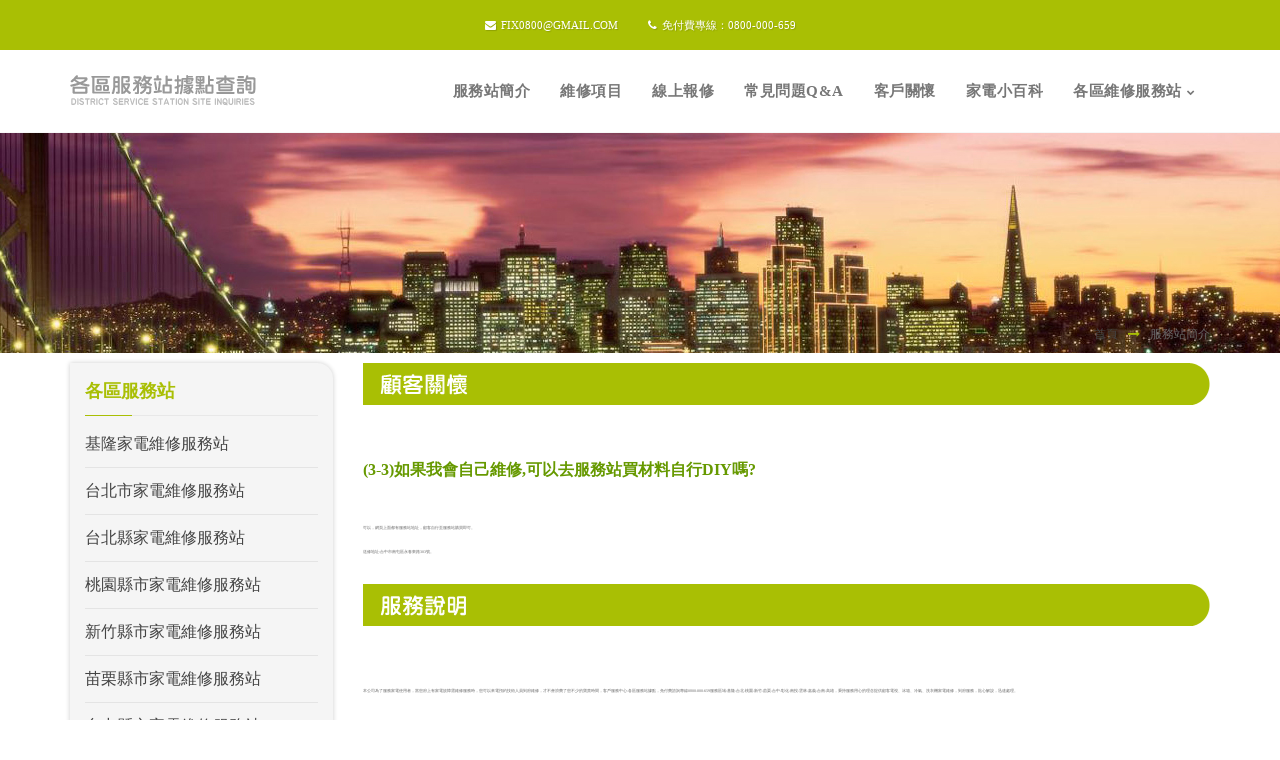

--- FILE ---
content_type: text/html
request_url: http://xn--ehq20jq8i18ldjh6lwl68b.tw/contact3.html
body_size: 30193
content:
<!DOCTYPE html>

<html>

<meta http-equiv="content-type" content="text/html;charset=UTF-8" />

<head>

<title>三洋服務站-全台據點各區維修服務中心</title>

<meta name='keywords' LANG='big5' CONTENT='三洋服務站'>

<meta name='robots' CONTENT='All'>

<meta name='description' content='三洋服務站各區服務站基隆家電維修服務站台北市家電維修服務站台北縣家電維修服務站桃園縣市家電維修服務站新竹縣市家電維修服務站苗栗縣市家電維修服務站台中縣市家電維修服務站彰化縣市家電維修服務站南投縣市家電維修服務站雲林縣市家電維修服務站嘉義縣市家電維修服務站台南縣市家電維修服務站高雄市家電維修服務站高雄縣家電維修服務站屏東縣市家電維修服務站宜蘭縣市家電維修服務站三洋家電維修-SOWA家電維修-本公司為了服務家電使用者，當您府上有家電故障需維修服務時，您可以來電預約技術人員到府維修，才不會浪費了您不少的寶貴時間，客戶服務中心-各區服務站據點，免付費諮詢專線0800-000-659服務區域:基隆-台北-桃園-新竹-苗栗-台中-彰化-南投-雲林-嘉義-台南-高雄-屏東，秉持服務用心的理念提供顧客電視、冰箱、冷氣、洗衣機家電維修，到府服務，貼心解說，迅速處理。三洋家電維修服務站-SOWA家電服務站為您服務我們擁有專業的維修團隊，專業的維修，快速的到府服務，維修後有保固。只要您府上家電產品有任何問題需要我們服務的地方，歡迎您來電話洽詢，我們秉持積極熱忱的服務態度，迅速為您解決家電故障問題。變頻冷氣室內機，若突然當機，遙控無法動作，應該如何處理?維修問題請與客戶服務中心聯繫，您可以撥0800客戶維修諮詢專線和客服專員作線上登記服務。我們也提供星期假日的預約維修24小時線上報修服務，我們的服務可以符合您的需要，免除您的不方便讓您的家電快速恢復正常。變頻洗衣機，出現異常代碼E1E2U3U4U5UdEAEd如何排除?若您家電故障需報修，請先準備下列幾項資訊，提供給登記維修的客服人員，以節省您登記的時間。冰箱壓縮機沒有反應，如何排除?A:故障物品B:使用年限C:聯絡電話D:維修住址E:故障原因F:聯絡人姓名液晶電視選台跳號都同一台，有時有聲無影如何排除?免付費專線:0800-000-659服務內容項目時間方式內容服務受理365天/24H網路報修網路報修服務受理365天/24H電話報修利用各服務據點電話報修維修進度查詢365天/24H電話查詢利用各服務據點電話查詢維修服務星期一~星期六一般服務固定假日除外預約服務提早一日預約網路報修+電話報修按預約時間前往維修服務室內電話報修0800-000-659行動電話報修請洽各地區服務站專線專業!熱忱!迅速!我們有經過專業技術訓練的人員，到府上以積極熱忱的態度，迅速為您解決家電故障問題。電器維修問題請與各區客戶服務中心聯繫，傳統電視、液晶電視、冰箱、洗衣機、冷氣、與空調系列家電維修...您可以撥0800客戶維修諮詢專線和客服專員作線上對談。基隆站台北站台北縣站桃園站新竹站苗栗站台中站彰化站南投站雲林站嘉義站台南站高雄市站高雄縣站屏東站宜蘭站回首頁線上報修家電小百科維修記錄參考0&&parent.frames.length){d=parent.frames[n.substring(p+1)].document;n=n.substring(0,p);}if(!(x=d[n])&&d.all)x=d.all[n];for(i=0;!x&&i'>

<meta http-equiv=Content-Type content="text/html; charset=big5">

<!-- Mobile Meta -->

<meta name="viewport" content="width=device-width, initial-scale=1, maximum-scale=1">

<!-- CSS StyleSheets -->

<link href='https://fonts.googleapis.com/css?family=Raleway:400,100,200,300,500,600,700,800,900' rel='stylesheet' type='text/css'>

<link rel="stylesheet" href="assets/css/assets.css">

<link rel="stylesheet" href="assets/css/style.css">

<link id="theme_css" rel="stylesheet" href="assets/css/light.css">

<!--[if lt IE 9]>

	    	<script type="text/javascript" src="assets/js/html5.js"></script>

	    <![endif]-->

<!-- Skin CSS file -->

<link id="skin_css" rel="stylesheet" href="assets/css/skins/default.css">

</head>

<body>

<div class="pageWrapper animsition">

  <!-- top bar start -->

  <div class="top-bar main-bg">

    <div class="container">

      <div class="center-tbl">

        <ul class="top-info">

          <li><a href="mailto:fix0800@gmail.com" class="shape"><i class="fa fa-envelope"></i>fix0800@gmail.com</a></li>

          <li><span><i class="fa fa-phone"></i>免付費專線：0800-000-659</span></li>

        </ul>

      </div>

    </div>

  </div>

  <!-- top bar end -->

  <header class="top-head" data-sticky="true">

    <div class="container">

      <!-- Logo start -->

      <div class="logo"> <a href="index.html"><img alt="" src="assets/images/logo.png"></a> </div>

      <!-- Logo end -->

      <div class="f-right responsive-nav">

        <!-- top navigation menu start -->

        <nav class="top-nav nav-animate to-bottom">

          <ul>

            <li><a href="index.html"><span data-hover="服務站簡介">服務站簡介</span></a></li>

            <li><a href="1.html"><span data-hover="維修項目">維修項目</span></a></li>

            <li><a href="http://www.web.ec168host.org/service/onlineservice.html"><span data-hover="線上報修">線上報修</span></a></li>

            <li><a href="qfa.html"><span data-hover="常見問題Q&amp;A">常見問題Q&A</span></a></li>

            <li><a href="contact.html"><span data-hover="客戶關懷">客戶關懷</span></a></li>

            <li><a href="know.html"><span data-hover="家電小百科">家電小百科</span></a></li>

            <li class="mega-menu hasChildren"><span class="inner-mega"><a href="#"><span data-hover="各區維修服務站">各區維修服務站</span></a></span>

              <ul>

                <li class="col-md-4">

                  <h4>各區維修站1</h4>

                  <ul>

                    <li><a href="keelung.html">◆ 基隆家電維修服務站</a></li>

                    <li><a href="taipei_city.html">◆ 台北市家電維修服務站</a></li>

                    <li><a href="taipei.html">◆ 台北縣家電維修服務站</a></li>

                    <li><a href="taoyuan.html">◆ 桃園縣市家電維修服務站</a></li>

                    <li><a href="hsinchu.html">◆ 新竹縣市家電維修服務站</a></li>

                    <li><a href="miaoli.html">◆ 苗栗縣市家電維修服務站</a></li>

                  </ul>

                </li>

                <li class="col-md-4">

                  <h4>各區維修站2</h4>

                  <ul>

                    <li><a href="taichung.html">◆ 台中縣市家電維修服務站</a></li>

                    <li><a href="changhua.html">◆ 彰化縣市家電維修服務站</a></li>

                    <li><a href="nantou.html">◆ 南投縣市家電維修服務站</a></li>

                    <li><a href="yunlin.htm">◆ 雲林縣市家電維修服務站</a></li>

                    <li><a href="chiayi.html">◆ 嘉義縣市家電維修服務站</a></li>

                    <li><a href="tainan.html">◆ 台南縣市家電維修服務站</a></li>

                  </ul>

                </li>

                <li class="col-md-4">

                  <h4>各區維修站3</h4>

                  <ul>

                    <li><a href="kaohsiung_city.html">◆ 高雄市家電維修服務站</a></li>

                    <li><a href="kaohsiung.html">◆ 高雄縣家電維修服務站</a></li>

                    <li><a href="pingtung.html">◆ 屏東縣市家電維修服務站</a></li>

                    <li><a href="yilan.html">◆ 宜蘭縣市家電維修服務站</a></li>

                  </ul>

                </li>

              </ul>

            </li>

          </ul>

        </nav>

        <!-- top navigation menu end -->

      </div>

    </div>

  </header>

  <div id="contentWrapper">

    <div class="pageContent">

      <div class="page-title title-1">

        <div class="container">

          <div class="row">

            <div class="breadcrumbs"> <a href="index.html">首頁</a><i class="fa fa-long-arrow-right main-color"></i><span>服務站簡介</span> </div>

          </div>

        </div>

      </div>

      <div class="section">

        <div class="container">

          <div class="row">

            <div class="col-md-9 right-cell">

              <div class="blog-posts">

                <div class="post-item">

                  <div><img src="assets/images/title37.png"><br>

                    <br>

                    <!-- 開始 -->

                    <p style="font-size: 16px; color: #690; font-weight: bold;">(3-3)如果我會自己維修,可以去服務站買材料自行DIY嗎?</p>

                    <p>可以，網頁上面都有服務站地址，顧客自行至服務站購買即可。<br>

                      送修地址:台中市南屯區永春東路303號。</p>

                    <!-- 結束 -->

                    <img src="assets/images/title10.png"><br>

                    <br>

                    <p>本公司為了服務家電使用者，當您府上有家電故障需維修服務時，您可以來電預約技術人員到府維修，才不會浪費了您不少的寶貴時間，客戶服務中心-各區服務站據點，免付費諮詢專線0800-000-659服務區域:基隆-台北-桃園-新竹-苗栗-台中-彰化-南投-雲林-嘉義-台南-高雄，秉持服務用心的理念提供顧客電視、冰箱、冷氣、洗衣機家電維修，到府服務，貼心解說，迅速處理。</p>

                    <p>如果您住在基隆市家電故障，在報修前想要了解故障狀況，可以參考本公司所提供的 家電小百科或是簡單的問題想要自行DIY時，也可以參考本公司所維修的實例，就是維修記錄參考可以幫助您更加了解您機器故障的位置，但我們還是建議您撥個電話或是線上報修告訴我們您的問題所在，我們將盡快安排基隆市技術人員府為您檢查維修机器，若您自行拆修請注意家電安全。</p>

                    <img src="assets/images/title6.png"><br>

                    <br>

                    <table>

                      <tbody>

                        <tr>

                          <td style="text-align: center"><strong>項目</strong></td>

                          <td style="text-align: center"><strong>時間</strong></td>

                          <td style="text-align: center"><strong>方式</strong></td>

                          <td style="text-align: center"><strong>內容</strong></td>

                        </tr>

                        <tr>

                          <td style="text-align: center"><strong>服務受理</strong></td>

                          <td style="text-align: center"><span style="color: #000000">365天/24H</span></td>

                          <td style="text-align: center"><a href="http://www.web.ec168host.org/service/onlineservice.html"><span style="color: #800000">網路報修</span></a></td>

                          <td style="text-align: center"><a href="http://www.web.ec168host.org/service/onlineservice.html"><span style="color: #800000">網路報修</span></a></td>

                        </tr>

                        <tr>

                          <td style="text-align: center"><strong>服務受理</strong></td>

                          <td style="text-align: center"><span style="color: #000000">365天/24H</span></td>

                          <td style="text-align: center"><span style="color: #000000">電話報修</span></td>

                          <td style="text-align: center"><span style="color: #000000">利用各服務據點電話報修</span></td>

                        </tr>

                        <tr>

                          <td style="text-align: center"><strong>維修進度查詢</strong></td>

                          <td style="text-align: center"><span style="color: #000000">365天/24H</span></td>

                          <td style="text-align: center"><span style="color: #000000">電話查詢</span></td>

                          <td style="text-align: center"><span style="color: #000000">利用各服務據點電話查詢</span></td>

                        </tr>

                        <tr>

                          <td style="text-align: center"><strong>維修服務</strong></td>

                          <td style="text-align: center"><span style="color: #000000">星期一~星期六</span></td>

                          <td style="text-align: center"><span style="color: #000000">一般服務</span></td>

                          <td style="text-align: center"><span style="color: #000000">固定假日除外</span></td>

                        </tr>

                        <tr>

                          <td style="text-align: center"><strong>預約服務</strong></td>

                          <td style="text-align: center"><span style="color: #000000">提早一日預約</span></td>

                          <td style="text-align: center"><a href="http://www.web.ec168host.org/service/onlineservice.html"><span style="color: #800000">網路報修</span></a><span style="color: #000000">+電話報修</span></td>

                          <td style="text-align: center"><span style="color: #000000">按預約時間前往維修服務</span></td>

                        </tr>

                        <tr>

                          <td style="text-align: center"><strong>室內電話報修</strong></td>

                          <td style="text-align: center"><span style="color: #800000">0800-000-659</span></td>

                          <td style="text-align: center"><strong><span style="color: #800000">行動電話報修</span></strong></td>

                          <td style="text-align: center"><span style="color: #800000">2941-0314</span></td>

                        </tr>

                      </tbody>

                    </table>

                    <img src="assets/images/title4.png">

                    <h4 class="widget-head"><span class="main-color">專業、熱忱、迅速</span></h4>

                    <div class="widget-content">

                      <ul>

                        <p>我們有經過專業技術訓練的人員，到府上以積極熱忱的態度，迅速為您解決家電故障問題。

                          電器維修問題請與各區服務中心聯繫，傳統電視、液晶電視、冰箱、洗衣機、冷氣、與空調

                          系列家電維修...您可以撥0800客戶維修諮詢專線和客服專員作線上對談。</p>

                      </ul>

                    </div>

                  </div>

                </div>

              </div>

            </div>

            <!-- left aside -->

            <aside class="col-md-3">

              <ul class="sidebar_widgets">

                <li class="widget widget-categories shape new-angle">

                  <h4 class="widget-head"><span class="main-color">各區服務站</span></h4>

                  <div class="widget-content">

                    <ul>

                      <li><a href="keelung.html">基隆家電維修服務站</a></li>

                      <li><a href="taipei_city.html">台北市家電維修服務站</a></li>

                      <li><a href="taipei.html">台北縣家電維修服務站</a></li>

                      <li><a href="taoyuan.html">桃園縣市家電維修服務站</a></li>

                      <li><a href="hsinchu.html">新竹縣市家電維修服務站</a></li>

                      <li><a href="miaoli.html">苗栗縣市家電維修服務站</a></li>

                      <li><a href="taichung.html">台中縣市家電維修服務站</a></li>

                      <li><a href="changhua.html">彰化縣市家電維修服務站</a></li>

                      <li><a href="nantou.html">南投縣市家電維修服務站</a></li>

                      <li><a href="yunlin.html">雲林縣市家電維修服務站</a></li>

                      <li><a href="chiayi.html">嘉義縣市家電維修服務站</a></li>

                      <li><a href="tainan.html">台南縣市家電維修服務站</a></li>

                      <li><a href="kaohsiung_city.html">高雄市家電維修服務站</a></li>

                      <li><a href="kaohsiung.html">高雄縣家電維修服務站</a></li>

                      <li><a href="pingtung.html">屏東縣市家電維修服務站</a></li>

                      <li><a href="yilan.html">宜蘭縣市家電維修服務站</a></li>

                    </ul>

                  </div>

                </li>

              </ul>

              <ul class="sidebar_widgets">

                <li class="widget w-recent-posts shape new-angle">

                  <h4 class="widget-head"><span class="main-color">最新消息</span>News</h4>

                  <div class="widget-content">

                    <ul>

                      <li>

                        <div class="post-img"> <a href="blog-single.html"><img src="assets/images/blog/small/1.jpg" alt=""></a> </div>

                        <div class="widget-post-info">

                          <h5><a href="news.html">冬天到了,您家的冷氣已經不用了,應該如何處理呢?</a></h5>

                        </div>

                      </li>

                      <li>

                        <div class="post-img"> <a href="news2.html"><img src="assets/images/blog/small/2.jpg" alt=""></a> </div>

                        <div class="widget-post-info">

                          <h5><a href="news2.html">為什麼冬天時,溫度下降,我們家的冰箱好像不冷呢?</a></h5>

                        </div>

                      </li>

                      <li>

                        <div class="post-img"> <a href="news3.html"><img src="assets/images/blog/small/3.jpg" alt=""></a> </div>

                        <div class="widget-post-info">

                          <h5><a href="news3.html">電視關機後,去睡覺時聽到客廳電視發出ㄅㄧㄚ聲好恐怖!</a></h5>

                        </div>

                      </li>

                      <li>

                        <div class="post-img"> <a href="blog-single.html"><img src="assets/images/blog/small/4.jpg" alt=""></a> </div>

                        <div class="widget-post-info">

                          <h5><a href="news4.html">洗衣機脫水時,突然發生撞擊,整台洗衣機像是大地震！</a></h5>

                        </div>

                      </li>

                    </ul>

                  </div>

                </li>

              </ul>

              </li>

            </aside>

            <!-- /left aside -->

          </div>

        </div>

      </div>

    </div>

    <!-- Footer start -->

    <footer id="footWrapper">

      <div class="footer-top main-bg">

        <div class="container"> </div>

      </div>

      <div class="footer-middle">

        <div class="container">

          <div class="row">

            <!-- main menu footer cell start -->

            <div class="col-md-3 first">

              <h3>網站導覽</h3>

              <ul class="menu-widget">

                <li><a href="index.html">首頁</a></li>

                <li><a href="index.html">服務站簡介</a></li>

                <li><a href="1.html">維修項目</a></li>

                <li><a href="http://www.web.ec168host.org/service/onlineservice.html">線上報修</a></li>

                <li><a href="qfa.html">常見問題Q&A</a></li>

                <li><a href="contact.html">客戶關懷</a></li>

                <li><a href="know.html">家電小百科</a></li>

                <li><a href="keelung.html">各區維修服務站</a></li>

              </ul>

            </div>

            <!-- main menu footer cell start -->

            <!-- Our Friends footer cell start -->

            <div class="col-md-3">

              <h3>最新家電</h3>

              <p>本周最殺，強檔活動，詢問度NO.1我們將定時的提供最新家電！</p>

              <p><img src="assets/images/pic.jpg" width="100%"></p>

            </div>

            <!-- Our Friends footer cell start -->

            <!-- Useful Links footer cell start -->

            <div class="col-md-3">

              <h3>維修據點</h3>

              <ul class="tags hover-effect">

                <li class="shape sm"><a href="keelung.html" data-hover="基隆家電維修">基隆家電維修</a></li>

                <li class="shape sm"><a href="taipei_city.html" data-hover="台北市家電維修">台北市家電維修</a></li>

                <li class="shape sm"><a href="taipei.html" data-hover="台北縣家電維修">台北縣家電維修</a></li>

                <li class="shape sm"><a href="taoyuan.html" data-hover="桃園縣市家電維修">桃園縣市家電維修</a></li>

                <li class="shape sm"><a href="hsinchu.html" data-hover="新竹縣市家電維修">新竹縣市家電維修</a></li>

                <li class="shape sm"><a href="miaoli.html" data-hover="苗栗縣市家電維修">苗栗縣市家電維修</a></li>

                <li class="shape sm"><a href="taichung.html" data-hover="台中縣市家電維修">台中縣市家電維修</a></li>

                <li class="shape sm"><a href="changhua.html" data-hover="彰化縣市家電維修">彰化縣市家電維修</a></li>

                <li class="shape sm"><a href="nantou.html" data-hover="南投縣市家電維修">南投縣市家電維修</a></li>

                <li class="shape sm"><a href="yunlin.html" data-hover="雲林縣市家電維修">雲林縣市家電維修</a></li>

                <li class="shape sm"><a href="chiayi.html" data-hover="嘉義縣市家電維修">嘉義縣市家電維修</a></li>

                <li class="shape sm"><a href="tainan.html" data-hover="台南縣市家電維修">台南縣市家電維修</a></li>

                <li class="shape sm"><a href="kaohsiung_city.html" data-hover="高雄市家電維修">高雄市家電維修</a></li>

                <li class="shape sm"><a href="kaohsiung.html" data-hover="高雄縣家電維修">高雄縣家電維修</a></li>

                <li class="shape sm"><a href="pingtung.html" data-hover="屏東縣市家電維修">屏東縣市家電維修</a></li>

                <li class="shape sm"><a href="yilan.html" data-hover="宜蘭縣市家電維修">宜蘭縣市家電維修</a></li>

              </ul>

            </div>

            <!-- Useful Links footer cell start -->

            <!-- Tags Cloud footer cell start -->

            <div class="col-md-3 last contact-widget">

              <h3>與我聯絡</h3>

              <ul class="details">

                <li><i class="fa fa-map-marker shape"></i><span><span class="heavy-font">周日：AM 09:00~PM22:00</span>週一~週六：AM 08:30 ~ PM22:00</span> </li>

                <li><i class="fa fa-envelope shape"></i><span><span class="heavy-font">Email：</span>fix0800@gmail.com</span></li>

                <li><i class="fa fa-phone shape"></i><span><span class="heavy-font">免付費專線：</span>0800-000-659</span></li>

              </ul>

            </div>

            <!-- Tags Cloud footer cell start -->

            <div class="clearfix margin-bottom-30"></div>

          </div>

        </div>

      </div>

      <!-- footer bottom bar start -->

      <div class="footer-bottom">

        <div class="container">

          <div class="row">

            <!-- footer copyrights left cell -->

            <div class="copyrights col-md-5 first">© Copyrights <b class="main-color">各區服務站據點查詢</b> 2017. Taiwan All Rights Resevered.<br>

              本網站與原廠授權維修無關【網域及網頁描述與商標無關】

              <p>維修<a href="  http://www.national-service.com.tw" target="_blank">國際牌洗衣機維修</a> ||

               維修<a href="  http://www.taiwan-teco.com.tw" target="_blank">東元洗衣機維修</a> ||			        			

               維修<a href="	http://www.shengbau.com.tw" target="_blank">聲寶洗衣機維修</a> ||			

               維修<a href="	http://www.kolin-facebook.com.tw" target="_blank">歌林洗衣機維修</a> ||			

               維修<a href="	http://hitachi-alltaiwan.com.tw" target="_blank">日立洗衣機維修</a> ||			

               維修<a href="	http://to-tv-8.com" target="_blank">東芝洗衣機維修</a> ||			

               維修<a href="	http://www.tatung-fix.com.tw" target="_blank">大同洗衣機維修</a> ||			

               維修<a href="	http://www.proton-service.com.tw" target="_blank">普騰洗衣機維修</a> ||			

               維修<a href="	http://www.whirlpool-service.com.tw" target="_blank">惠而浦洗衣機維修</a> || 

               維修<a href="	http://lg-alltaiwan.com.tw" target="_blank">LG洗衣機維修</a> ||	

               維修<a href="	http://www.daikin-fix.com.tw" target="_blank">大金洗衣機維修</a> ||	

               維修<a href="	http://www.sony-facebook.com.tw" target="_blank">新力洗衣機維修</a> ||	

               維修<a href="	http://service-e.com.tw" target="_blank">洗衣機維修</a> ||

                                 <br>
              維修<a href="http://pa-service.com.tw/" target="_blank">國際牌服務站</a> || 
              維修<a href="http://www.taiwan-services.com.tw/" target="_blank">聲寶服務站</a>||	
              維修<a href="http://sanyo-taiwan.com.tw/" target="_blank">三洋服務站</a> || 
              維修<a href="http://www.service-hi.com.tw/" target="_blank">日立服務站</a> || 
              維修<a href="http://www.serviced.com.tw/" target="_blank">東元服務站</a> || 
              維修<a href="http://www.fix-pa.com.tw/" target="_blank">國際牌服務</a> ||	
              維修<a href="http://sp-fix.com.tw/" target="_blank">聲寶服務站</a> || 
              維修<a href="http://www.taiwan-sanyo.com.tw/" target="_blank">三洋服務站</a> ||	
              維修<a href="http://www.fix-hib.com.tw/" target="_blank">日立服務站</a> ||
              維修<a href="http://www.taiwan-service.com.tw/" target="_blank">東元服務站</a> ||

            </p>

              </div>

            <!-- footer social links right cell start -->

            <div class="col-md-7 last">

              <ul class="footer-menu f-right">

                <li><a href="index.html">首頁</a></li>

                <li><a href="index.html">服務站簡介</a></li>

                <li><a href="1.html">維修項目</a></li>

                <li><a href="http://www.web.ec168host.org/service/onlineservice.html">線上報修</a></li>

                <li><a href="qfa.html">常見問題Q&A</a></li>

                <li><a href="contact.html">客戶關懷</a></li>

                <li><a href="know.html">家電小百科</a></li>

                <li><a href="keelung.html">各區維修服務站</a></li>

              </ul>

            </div>

            <!-- footer social links right cell end -->

          </div>

        </div>

      </div>

      <!-- footer bottom bar end -->

    </footer>

    <!-- Footer end -->

  </div>

</div>

<!-- Modal -->

<div class="modal fade" id="registermodal" tabindex="-1" role="dialog" aria-labelledby="registermodal">

  <div class="modal-dialog" role="document">

    <div class="modal-content">

      <div class="modal-header">

        <button type="button" class="close" data-dismiss="modal" aria-label="Close"><span aria-hidden="true">&times;</span></button>

        <h4 class="modal-title" id="gridSystemModalLabel">Create New Account</h4>

      </div>

      <div class="modal-body">

        <div class="padding-horizontal-20 padding-vertical-20">

          <p>Hello our valued visitor, We present you the best web solutions and high quality graphic designs with a lot of features. just login to your account and enjoy ...</p>

          <div class="login-controls">

            <div class="form-group">

              <input type="text" class="form-control" placeholder="User name" />

            </div>

            <div class="form-group">

              <input type="text" class="form-control" placeholder="Email" />

            </div>

            <div class="form-group">

              <input type="text" class="form-control" placeholder="Confirm Email" />

            </div>

            <div class="form-group">

              <input type="text" class="form-control" placeholder="Password" />

            </div>

            <div class="form-group">

              <input type="password" class="form-control" placeholder="Confirm Password" />

            </div>

            <div class="form-group floated-controls"> <span class="block checkbox-block">

              <input type="checkbox" class="checkbox" />

              <span>I Agree !</span></span> </div>

          </div>

        </div>

      </div>

      <div class="modal-footer">

        <button type="button" class="btn main-bg">Submit</button>

        <button type="button" class="btn btn-default" data-dismiss="modal">Cancel</button>

      </div>

    </div>

    <!-- /.modal-content -->

  </div>

  <!-- /.modal-dialog -->

</div>

<!-- /.modal -->

<!-- Back to top Link -->

<a id="to-top"><span class="fa fa-chevron-up shape main-bg"></span></a>

<!-- Load JS plugins file -->

<script type="text/javascript" src="assets/js/assets.min.js"></script>

<!-- general script file -->

<script type="text/javascript" src="assets/js/script.js"></script>

</body>

</html>

--- FILE ---
content_type: text/css
request_url: http://xn--ehq20jq8i18ldjh6lwl68b.tw/assets/css/assets.css
body_size: 317862
content:
@charset "UTF-8";
/* Bootstrap v3.3.5 */
html {
	font-family:sans-serif;
	-webkit-text-size-adjust:100%;
	-ms-text-size-adjust:100%
}
body {
	margin:0
}
article, aside, details, figcaption, figure, footer, header, hgroup, main, menu, nav, section, summary {
	display:block
}
audio, canvas, progress, video {
	display:inline-block;
	vertical-align:baseline
}
audio:not([controls]) {
display:none;
height:0
}
[hidden], template {
display:none
}
a {
	background-color:transparent
}
a:active, a:hover {
	outline:0
}
abbr[title] {
	border-bottom:1px dotted
}
b, strong {
	font-weight:700;
	font-size: 15px;
}
dfn {
	font-style:italic
}
h1 {
	margin:.67em 0;
	font-size:2em;
	color: #FFF;
}
.row h1 {
	color: #FFF;
}

mark {
	color:#000;
	background:#ff0
}
small {
	font-size:80%
}
sub, sup {
	position:relative;
	font-size:75%;
	line-height:0;
	vertical-align:baseline
}
sup {
	top:-.5em
}
sub {
	bottom:-.25em
}
img {
	border:0
}
svg:not(:root) {
overflow:hidden
}
figure {
	margin:1em 40px
}
hr {
	height:0;
	-webkit-box-sizing:content-box;
	-moz-box-sizing:content-box;
	box-sizing:content-box
}
pre {
	overflow:auto
}
code, kbd, pre, samp {
	font-family:monospace, monospace;
	font-size:1em
}
button, input, optgroup, select, textarea {
	margin:0;
	font:inherit;
	color:inherit
}
button {
	overflow:visible
}
button, select {
	text-transform:none
}
button, html input[type=button], input[type=reset], input[type=submit] {
	-webkit-appearance:button;
	cursor:pointer
}
button[disabled], html input[disabled] {
	cursor:default
}
button::-moz-focus-inner, input::-moz-focus-inner {
padding:0;
border:0
}
input {
	line-height:normal
}
input[type=checkbox], input[type=radio] {
	-webkit-box-sizing:border-box;
	-moz-box-sizing:border-box;
	box-sizing:border-box;
	padding:0
}
input[type=number]::-webkit-inner-spin-button, input[type=number]::-webkit-outer-spin-button {
height:auto
}
input[type=search] {
	-webkit-box-sizing:content-box;
	-moz-box-sizing:content-box;
	box-sizing:content-box;
	-webkit-appearance:textfield
}
input[type=search]::-webkit-search-cancel-button, input[type=search]::-webkit-search-decoration {
-webkit-appearance:none
}
fieldset {
	padding:.35em .625em .75em;
	margin:0 2px;
	border:1px solid silver
}
legend {
	padding:0;
	border:0
}
textarea {
	overflow:auto
}
optgroup {
	font-weight:700
}
table {
	border-spacing:0;
	border-collapse:collapse
}
td, th {
	padding:0
}/*! Source: https://github.com/h5bp/html5-boilerplate/blob/master/src/css/main.css */
@media print {
*, :after, :before {
	color:#000!important;
	text-shadow:none!important;
	background:0 0!important;
	-webkit-box-shadow:none!important;
	box-shadow:none!important
}
a, a:visited {
	text-decoration:underline
}
a[href]:after {
	content:" (" attr(href) ")"
}
abbr[title]:after {
	content:" (" attr(title) ")"
}
a[href^="javascript:"]:after, a[href^="#"]:after {
content:""
}
blockquote, pre {
	border:1px solid #999;
	page-break-inside:avoid
}
thead {
	display:table-header-group
}
img, tr {
	page-break-inside:avoid
}
img {
	max-width:100%!important
}
h2, h3, p {
	orphans:3;
	widows:3
}
h2, h3 {
	page-break-after:avoid
}
.navbar {
	display:none
}
.btn>.caret, .dropup>.btn>.caret {
	border-top-color:#000!important
}
.label {
	border:1px solid #000
}
.table {
	border-collapse:collapse!important
}
.table td, .table th {
	background-color:#fff!important
}
.table-bordered td, .table-bordered th {
	border:1px solid #ddd!important
}
}
@font-face {
font-family:'Glyphicons Halflings';
src:url(../fonts/glyphicons-halflings-regular.html);
src:url(../fonts/glyphicons-halflings-regulard41d.html?#iefix) format('embedded-opentype'), url(../fonts/glyphicons-halflings-regular-2.html) format('woff2'), url(../fonts/glyphicons-halflings-regular-3.html) format('woff'), url(../fonts/glyphicons-halflings-regular-4.html) format('truetype'), url(../fonts/glyphicons-halflings-regular-5.html#glyphicons_halflingsregular) format('svg')
}
.glyphicon {
	position:relative;
	top:1px;
	display:inline-block;
	font-family:'Glyphicons Halflings';
	font-style:normal;
	font-weight:400;
	line-height:1;
	-webkit-font-smoothing:antialiased;
	-moz-osx-font-smoothing:grayscale
}
.glyphicon-asterisk:before {
	content:"\2a"
}
.glyphicon-plus:before {
	content:"\2b"
}
.glyphicon-eur:before, .glyphicon-euro:before {
	content:"\20ac"
}
.glyphicon-minus:before {
	content:"\2212"
}
.glyphicon-cloud:before {
	content:"\2601"
}
.glyphicon-envelope:before {
	content:"\2709"
}
.glyphicon-pencil:before {
	content:"\270f"
}
.glyphicon-glass:before {
	content:"\e001"
}
.glyphicon-music:before {
	content:"\e002"
}
.glyphicon-search:before {
	content:"\e003"
}
.glyphicon-heart:before {
	content:"\e005"
}
.glyphicon-star:before {
	content:"\e006"
}
.glyphicon-star-empty:before {
	content:"\e007"
}
.glyphicon-user:before {
	content:"\e008"
}
.glyphicon-film:before {
	content:"\e009"
}
.glyphicon-th-large:before {
	content:"\e010"
}
.glyphicon-th:before {
	content:"\e011"
}
.glyphicon-th-list:before {
	content:"\e012"
}
.glyphicon-ok:before {
	content:"\e013"
}
.glyphicon-remove:before {
	content:"\e014"
}
.glyphicon-zoom-in:before {
	content:"\e015"
}
.glyphicon-zoom-out:before {
	content:"\e016"
}
.glyphicon-off:before {
	content:"\e017"
}
.glyphicon-signal:before {
	content:"\e018"
}
.glyphicon-cog:before {
	content:"\e019"
}
.glyphicon-trash:before {
	content:"\e020"
}
.glyphicon-home:before {
	content:"\e021"
}
.glyphicon-file:before {
	content:"\e022"
}
.glyphicon-time:before {
	content:"\e023"
}
.glyphicon-road:before {
	content:"\e024"
}
.glyphicon-download-alt:before {
	content:"\e025"
}
.glyphicon-download:before {
	content:"\e026"
}
.glyphicon-upload:before {
	content:"\e027"
}
.glyphicon-inbox:before {
	content:"\e028"
}
.glyphicon-play-circle:before {
	content:"\e029"
}
.glyphicon-repeat:before {
	content:"\e030"
}
.glyphicon-refresh:before {
	content:"\e031"
}
.glyphicon-list-alt:before {
	content:"\e032"
}
.glyphicon-lock:before {
	content:"\e033"
}
.glyphicon-flag:before {
	content:"\e034"
}
.glyphicon-headphones:before {
	content:"\e035"
}
.glyphicon-volume-off:before {
	content:"\e036"
}
.glyphicon-volume-down:before {
	content:"\e037"
}
.glyphicon-volume-up:before {
	content:"\e038"
}
.glyphicon-qrcode:before {
	content:"\e039"
}
.glyphicon-barcode:before {
	content:"\e040"
}
.glyphicon-tag:before {
	content:"\e041"
}
.glyphicon-tags:before {
	content:"\e042"
}
.glyphicon-book:before {
	content:"\e043"
}
.glyphicon-bookmark:before {
	content:"\e044"
}
.glyphicon-print:before {
	content:"\e045"
}
.glyphicon-camera:before {
	content:"\e046"
}
.glyphicon-font:before {
	content:"\e047"
}
.glyphicon-bold:before {
	content:"\e048"
}
.glyphicon-italic:before {
	content:"\e049"
}
.glyphicon-text-height:before {
	content:"\e050"
}
.glyphicon-text-width:before {
	content:"\e051"
}
.glyphicon-align-left:before {
	content:"\e052"
}
.glyphicon-align-center:before {
	content:"\e053"
}
.glyphicon-align-right:before {
	content:"\e054"
}
.glyphicon-align-justify:before {
	content:"\e055"
}
.glyphicon-list:before {
	content:"\e056"
}
.glyphicon-indent-left:before {
	content:"\e057"
}
.glyphicon-indent-right:before {
	content:"\e058"
}
.glyphicon-facetime-video:before {
	content:"\e059"
}
.glyphicon-picture:before {
	content:"\e060"
}
.glyphicon-map-marker:before {
	content:"\e062"
}
.glyphicon-adjust:before {
	content:"\e063"
}
.glyphicon-tint:before {
	content:"\e064"
}
.glyphicon-edit:before {
	content:"\e065"
}
.glyphicon-share:before {
	content:"\e066"
}
.glyphicon-check:before {
	content:"\e067"
}
.glyphicon-move:before {
	content:"\e068"
}
.glyphicon-step-backward:before {
	content:"\e069"
}
.glyphicon-fast-backward:before {
	content:"\e070"
}
.glyphicon-backward:before {
	content:"\e071"
}
.glyphicon-play:before {
	content:"\e072"
}
.glyphicon-pause:before {
	content:"\e073"
}
.glyphicon-stop:before {
	content:"\e074"
}
.glyphicon-forward:before {
	content:"\e075"
}
.glyphicon-fast-forward:before {
	content:"\e076"
}
.glyphicon-step-forward:before {
	content:"\e077"
}
.glyphicon-eject:before {
	content:"\e078"
}
.glyphicon-chevron-left:before {
	content:"\e079"
}
.glyphicon-chevron-right:before {
	content:"\e080"
}
.glyphicon-plus-sign:before {
	content:"\e081"
}
.glyphicon-minus-sign:before {
	content:"\e082"
}
.glyphicon-remove-sign:before {
	content:"\e083"
}
.glyphicon-ok-sign:before {
	content:"\e084"
}
.glyphicon-question-sign:before {
	content:"\e085"
}
.glyphicon-info-sign:before {
	content:"\e086"
}
.glyphicon-screenshot:before {
	content:"\e087"
}
.glyphicon-remove-circle:before {
	content:"\e088"
}
.glyphicon-ok-circle:before {
	content:"\e089"
}
.glyphicon-ban-circle:before {
	content:"\e090"
}
.glyphicon-arrow-left:before {
	content:"\e091"
}
.glyphicon-arrow-right:before {
	content:"\e092"
}
.glyphicon-arrow-up:before {
	content:"\e093"
}
.glyphicon-arrow-down:before {
	content:"\e094"
}
.glyphicon-share-alt:before {
	content:"\e095"
}
.glyphicon-resize-full:before {
	content:"\e096"
}
.glyphicon-resize-small:before {
	content:"\e097"
}
.glyphicon-exclamation-sign:before {
	content:"\e101"
}
.glyphicon-gift:before {
	content:"\e102"
}
.glyphicon-leaf:before {
	content:"\e103"
}
.glyphicon-fire:before {
	content:"\e104"
}
.glyphicon-eye-open:before {
	content:"\e105"
}
.glyphicon-eye-close:before {
	content:"\e106"
}
.glyphicon-warning-sign:before {
	content:"\e107"
}
.glyphicon-plane:before {
	content:"\e108"
}
.glyphicon-calendar:before {
	content:"\e109"
}
.glyphicon-random:before {
	content:"\e110"
}
.glyphicon-comment:before {
	content:"\e111"
}
.glyphicon-magnet:before {
	content:"\e112"
}
.glyphicon-chevron-up:before {
	content:"\e113"
}
.glyphicon-chevron-down:before {
	content:"\e114"
}
.glyphicon-retweet:before {
	content:"\e115"
}
.glyphicon-shopping-cart:before {
	content:"\e116"
}
.glyphicon-folder-close:before {
	content:"\e117"
}
.glyphicon-folder-open:before {
	content:"\e118"
}
.glyphicon-resize-vertical:before {
	content:"\e119"
}
.glyphicon-resize-horizontal:before {
	content:"\e120"
}
.glyphicon-hdd:before {
	content:"\e121"
}
.glyphicon-bullhorn:before {
	content:"\e122"
}
.glyphicon-bell:before {
	content:"\e123"
}
.glyphicon-certificate:before {
	content:"\e124"
}
.glyphicon-thumbs-up:before {
	content:"\e125"
}
.glyphicon-thumbs-down:before {
	content:"\e126"
}
.glyphicon-hand-right:before {
	content:"\e127"
}
.glyphicon-hand-left:before {
	content:"\e128"
}
.glyphicon-hand-up:before {
	content:"\e129"
}
.glyphicon-hand-down:before {
	content:"\e130"
}
.glyphicon-circle-arrow-right:before {
	content:"\e131"
}
.glyphicon-circle-arrow-left:before {
	content:"\e132"
}
.glyphicon-circle-arrow-up:before {
	content:"\e133"
}
.glyphicon-circle-arrow-down:before {
	content:"\e134"
}
.glyphicon-globe:before {
	content:"\e135"
}
.glyphicon-wrench:before {
	content:"\e136"
}
.glyphicon-tasks:before {
	content:"\e137"
}
.glyphicon-filter:before {
	content:"\e138"
}
.glyphicon-briefcase:before {
	content:"\e139"
}
.glyphicon-fullscreen:before {
	content:"\e140"
}
.glyphicon-dashboard:before {
	content:"\e141"
}
.glyphicon-paperclip:before {
	content:"\e142"
}
.glyphicon-heart-empty:before {
	content:"\e143"
}
.glyphicon-link:before {
	content:"\e144"
}
.glyphicon-phone:before {
	content:"\e145"
}
.glyphicon-pushpin:before {
	content:"\e146"
}
.glyphicon-usd:before {
	content:"\e148"
}
.glyphicon-gbp:before {
	content:"\e149"
}
.glyphicon-sort:before {
	content:"\e150"
}
.glyphicon-sort-by-alphabet:before {
	content:"\e151"
}
.glyphicon-sort-by-alphabet-alt:before {
	content:"\e152"
}
.glyphicon-sort-by-order:before {
	content:"\e153"
}
.glyphicon-sort-by-order-alt:before {
	content:"\e154"
}
.glyphicon-sort-by-attributes:before {
	content:"\e155"
}
.glyphicon-sort-by-attributes-alt:before {
	content:"\e156"
}
.glyphicon-unchecked:before {
	content:"\e157"
}
.glyphicon-expand:before {
	content:"\e158"
}
.glyphicon-collapse-down:before {
	content:"\e159"
}
.glyphicon-collapse-up:before {
	content:"\e160"
}
.glyphicon-log-in:before {
	content:"\e161"
}
.glyphicon-flash:before {
	content:"\e162"
}
.glyphicon-log-out:before {
	content:"\e163"
}
.glyphicon-new-window:before {
	content:"\e164"
}
.glyphicon-record:before {
	content:"\e165"
}
.glyphicon-save:before {
	content:"\e166"
}
.glyphicon-open:before {
	content:"\e167"
}
.glyphicon-saved:before {
	content:"\e168"
}
.glyphicon-import:before {
	content:"\e169"
}
.glyphicon-export:before {
	content:"\e170"
}
.glyphicon-send:before {
	content:"\e171"
}
.glyphicon-floppy-disk:before {
	content:"\e172"
}
.glyphicon-floppy-saved:before {
	content:"\e173"
}
.glyphicon-floppy-remove:before {
	content:"\e174"
}
.glyphicon-floppy-save:before {
	content:"\e175"
}
.glyphicon-floppy-open:before {
	content:"\e176"
}
.glyphicon-credit-card:before {
	content:"\e177"
}
.glyphicon-transfer:before {
	content:"\e178"
}
.glyphicon-cutlery:before {
	content:"\e179"
}
.glyphicon-header:before {
	content:"\e180"
}
.glyphicon-compressed:before {
	content:"\e181"
}
.glyphicon-earphone:before {
	content:"\e182"
}
.glyphicon-phone-alt:before {
	content:"\e183"
}
.glyphicon-tower:before {
	content:"\e184"
}
.glyphicon-stats:before {
	content:"\e185"
}
.glyphicon-sd-video:before {
	content:"\e186"
}
.glyphicon-hd-video:before {
	content:"\e187"
}
.glyphicon-subtitles:before {
	content:"\e188"
}
.glyphicon-sound-stereo:before {
	content:"\e189"
}
.glyphicon-sound-dolby:before {
	content:"\e190"
}
.glyphicon-sound-5-1:before {
	content:"\e191"
}
.glyphicon-sound-6-1:before {
	content:"\e192"
}
.glyphicon-sound-7-1:before {
	content:"\e193"
}
.glyphicon-copyright-mark:before {
	content:"\e194"
}
.glyphicon-registration-mark:before {
	content:"\e195"
}
.glyphicon-cloud-download:before {
	content:"\e197"
}
.glyphicon-cloud-upload:before {
	content:"\e198"
}
.glyphicon-tree-conifer:before {
	content:"\e199"
}
.glyphicon-tree-deciduous:before {
	content:"\e200"
}
.glyphicon-cd:before {
	content:"\e201"
}
.glyphicon-save-file:before {
	content:"\e202"
}
.glyphicon-open-file:before {
	content:"\e203"
}
.glyphicon-level-up:before {
	content:"\e204"
}
.glyphicon-copy:before {
	content:"\e205"
}
.glyphicon-paste:before {
	content:"\e206"
}
.glyphicon-alert:before {
	content:"\e209"
}
.glyphicon-equalizer:before {
	content:"\e210"
}
.glyphicon-king:before {
	content:"\e211"
}
.glyphicon-queen:before {
	content:"\e212"
}
.glyphicon-pawn:before {
	content:"\e213"
}
.glyphicon-bishop:before {
	content:"\e214"
}
.glyphicon-knight:before {
	content:"\e215"
}
.glyphicon-baby-formula:before {
	content:"\e216"
}
.glyphicon-tent:before {
	content:"\26fa"
}
.glyphicon-blackboard:before {
	content:"\e218"
}
.glyphicon-bed:before {
	content:"\e219"
}
.glyphicon-apple:before {
	content:"\f8ff"
}
.glyphicon-erase:before {
	content:"\e221"
}
.glyphicon-hourglass:before {
	content:"\231b"
}
.glyphicon-lamp:before {
	content:"\e223"
}
.glyphicon-duplicate:before {
	content:"\e224"
}
.glyphicon-piggy-bank:before {
	content:"\e225"
}
.glyphicon-scissors:before {
	content:"\e226"
}
.glyphicon-bitcoin:before {
	content:"\e227"
}
.glyphicon-btc:before {
	content:"\e227"
}
.glyphicon-xbt:before {
	content:"\e227"
}
.glyphicon-yen:before {
	content:"\00a5"
}
.glyphicon-jpy:before {
	content:"\00a5"
}
.glyphicon-ruble:before {
	content:"\20bd"
}
.glyphicon-rub:before {
	content:"\20bd"
}
.glyphicon-scale:before {
	content:"\e230"
}
.glyphicon-ice-lolly:before {
	content:"\e231"
}
.glyphicon-ice-lolly-tasted:before {
	content:"\e232"
}
.glyphicon-education:before {
	content:"\e233"
}
.glyphicon-option-horizontal:before {
	content:"\e234"
}
.glyphicon-option-vertical:before {
	content:"\e235"
}
.glyphicon-menu-hamburger:before {
	content:"\e236"
}
.glyphicon-modal-window:before {
	content:"\e237"
}
.glyphicon-oil:before {
	content:"\e238"
}
.glyphicon-grain:before {
	content:"\e239"
}
.glyphicon-sunglasses:before {
	content:"\e240"
}
.glyphicon-text-size:before {
	content:"\e241"
}
.glyphicon-text-color:before {
	content:"\e242"
}
.glyphicon-text-background:before {
	content:"\e243"
}
.glyphicon-object-align-top:before {
	content:"\e244"
}
.glyphicon-object-align-bottom:before {
	content:"\e245"
}
.glyphicon-object-align-horizontal:before {
	content:"\e246"
}
.glyphicon-object-align-left:before {
	content:"\e247"
}
.glyphicon-object-align-vertical:before {
	content:"\e248"
}
.glyphicon-object-align-right:before {
	content:"\e249"
}
.glyphicon-triangle-right:before {
	content:"\e250"
}
.glyphicon-triangle-left:before {
	content:"\e251"
}
.glyphicon-triangle-bottom:before {
	content:"\e252"
}
.glyphicon-triangle-top:before {
	content:"\e253"
}
.glyphicon-console:before {
	content:"\e254"
}
.glyphicon-superscript:before {
	content:"\e255"
}
.glyphicon-subscript:before {
	content:"\e256"
}
.glyphicon-menu-left:before {
	content:"\e257"
}
.glyphicon-menu-right:before {
	content:"\e258"
}
.glyphicon-menu-down:before {
	content:"\e259"
}
.glyphicon-menu-up:before {
	content:"\e260"
}
* {
	-webkit-box-sizing:border-box;
	-moz-box-sizing:border-box;
	box-sizing:border-box
}
:after, :before {
	-webkit-box-sizing:border-box;
	-moz-box-sizing:border-box;
	box-sizing:border-box
}
html {
	font-size:10px;
	-webkit-tap-highlight-color:rgba(0, 0, 0, 0)
}
body {
	font-family:"Helvetica Neue", Helvetica, Arial, sans-serif;
	font-size:14px;
	line-height:1.42857143;
	color:#333;
	background-color:#fff
}
button, input, select, textarea {
	font-family:inherit;
	font-size:inherit;
	line-height:inherit
}
a {
	color:#337ab7;
	text-decoration:none
}
a:focus, a:hover {
	color:#23527c;
	text-decoration:underline
}
a:focus {
	outline:thin dotted;
	outline:5px auto -webkit-focus-ring-color;
	outline-offset:-2px
}
figure {
	margin:0
}
img {
	vertical-align:middle
}
.carousel-inner>.item>a>img, .carousel-inner>.item>img, .img-responsive, .thumbnail a>img, .thumbnail>img {
	display:block;
	max-width:100%;
	height:auto
}
.img-rounded {
	border-radius:6px
}
.img-thumbnail {
	display:inline-block;
	max-width:100%;
	height:auto;
	padding:4px;
	line-height:1.42857143;
	background-color:#fff;
	border:1px solid #ddd;
	border-radius:4px;
-webkit-transition:all .2s ease-in-out;
-o-transition:all .2s ease-in-out;
transition:all .2s ease-in-out
}
.img-circle {
	border-radius:50%
}
hr {
	margin-top:20px;
	margin-bottom:20px;
	border:0;
	border-top:1px solid #eee
}
.sr-only {
	position:absolute;
	width:1px;
	height:1px;
	padding:0;
	margin:-1px;
	overflow:hidden;
	clip:rect(0,0,0,0);
	border:0
}
.sr-only-focusable:active, .sr-only-focusable:focus {
	position:static;
	width:auto;
	height:auto;
	margin:0;
	overflow:visible;
	clip:auto
}
[role=button] {
cursor:pointer
}
.h1, .h2, .h3, .h4, .h5, .h6, h1, h2, h3, h4, h5, h6 {
	font-family:inherit;
	font-weight:500;
	line-height:1.1;
	color:inherit
}
.h1 .small, .h1 small, .h2 .small, .h2 small, .h3 .small, .h3 small, .h4 .small, .h4 small, .h5 .small, .h5 small, .h6 .small, .h6 small, h1 .small, h1 small, h2 .small, h2 small, h3 .small, h3 small, h4 .small, h4 small, h5 .small, h5 small, h6 .small, h6 small {
	font-weight:400;
	line-height:1;
	color:#777
}
.h1, .h2, .h3, h1, h2, h3 {
	margin-top:20px;
	margin-bottom:10px
}
.h1 .small, .h1 small, .h2 .small, .h2 small, .h3 .small, .h3 small, h1 .small, h1 small, h2 .small, h2 small, h3 .small, h3 small {
	font-size:65%
}
.h4, .h5, .h6, h4, h5, h6 {
	margin-top:10px;
	margin-bottom:10px
}
.h4 .small, .h4 small, .h5 .small, .h5 small, .h6 .small, .h6 small, h4 .small, h4 small, h5 .small, h5 small, h6 .small, h6 small {
	font-size:75%
}
.h1, h1 {
	font-size:36px;
}
.h2, h2 {
	font-size:30px
}
.h3, h3 {
	font-size:24px
}
.h4, h4 {
	font-size:18px
}
.h5, h5 {
	font-size:14px
}
.h6, h6 {
	font-size:12px
}
p {
	margin:0 0 10px
}
.lead {
	margin-bottom:20px;
	font-size:16px;
	font-weight:300;
	line-height:1.4
}
@media (min-width:768px) {
.lead {
font-size:21px
}
}
.small, small {
	font-size:85%
}
.mark, mark {
	padding:.2em;
	background-color:#fcf8e3
}
.text-left {
	text-align:left
}
.text-right {
	text-align:right
}
.text-center {
	text-align:center
}
.text-justify {
	text-align:justify
}
.text-nowrap {
	white-space:nowrap
}
.text-lowercase {
	text-transform:lowercase
}
.text-uppercase {
	text-transform:uppercase
}
.text-capitalize {
	text-transform:capitalize
}
.text-muted {
	color:#777
}
.text-primary {
	color:#337ab7
}
a.text-primary:focus, a.text-primary:hover {
	color:#286090
}
.text-success {
	color:#3c763d
}
a.text-success:focus, a.text-success:hover {
	color:#2b542c
}
.text-info {
	color:#31708f
}
a.text-info:focus, a.text-info:hover {
	color:#245269
}
.text-warning {
	color:#8a6d3b
}
a.text-warning:focus, a.text-warning:hover {
	color:#66512c
}
.text-danger {
	color:#a94442
}
a.text-danger:focus, a.text-danger:hover {
	color:#843534
}
.bg-primary {
	color:#fff;
	background-color:#337ab7
}
a.bg-primary:focus, a.bg-primary:hover {
	background-color:#286090
}
.bg-success {
	background-color:#dff0d8
}
a.bg-success:focus, a.bg-success:hover {
	background-color:#c1e2b3
}
.bg-info {
	background-color:#d9edf7
}
a.bg-info:focus, a.bg-info:hover {
	background-color:#afd9ee
}
.bg-warning {
	background-color:#fcf8e3
}
a.bg-warning:focus, a.bg-warning:hover {
	background-color:#f7ecb5
}
.bg-danger {
	background-color:#f2dede
}
a.bg-danger:focus, a.bg-danger:hover {
	background-color:#e4b9b9
}
.page-header {
	padding-bottom:9px;
	margin:40px 0 20px;
	border-bottom:1px solid #eee
}
ol, ul {
	margin-top:0;
	margin-bottom:10px
}
ol ol, ol ul, ul ol, ul ul {
	margin-bottom:0
}
.list-unstyled {
	padding-left:0;
	list-style:none
}
.list-inline {
	padding-left:0;
	margin-left:-5px;
	list-style:none
}
.list-inline>li {
	display:inline-block;
	padding-right:5px;
	padding-left:5px
}
dl {
	margin-top:0;
	margin-bottom:20px
}
dd, dt {
	line-height:1.42857143
}
dt {
	font-weight:700
}
dd {
	margin-left:0
}
@media (min-width:768px) {
.dl-horizontal dt {
float:left;
width:160px;
overflow:hidden;
clear:left;
text-align:right;
text-overflow:ellipsis;
white-space:nowrap
}
.dl-horizontal dd {
margin-left:180px
}
}
abbr[data-original-title], abbr[title] {
	cursor:help;
	border-bottom:1px dotted #777
}
.initialism {
	font-size:90%;
	text-transform:uppercase
}
blockquote {
	padding:10px 20px;
	margin:0 0 20px;
	font-size:17.5px;
	border-left:5px solid #eee
}
blockquote ol:last-child, blockquote p:last-child, blockquote ul:last-child {
	margin-bottom:0
}
blockquote .small, blockquote footer, blockquote small {
	display:block;
	font-size:80%;
	line-height:1.42857143;
	color:#777
}
blockquote .small:before, blockquote footer:before, blockquote small:before {
	content:'\2014 \00A0'
}
.blockquote-reverse, blockquote.pull-right {
	padding-right:15px;
	padding-left:0;
	text-align:right;
	border-right:5px solid #eee;
	border-left:0
}
.blockquote-reverse .small:before, .blockquote-reverse footer:before, .blockquote-reverse small:before, blockquote.pull-right .small:before, blockquote.pull-right footer:before, blockquote.pull-right small:before {
	content:''
}
.blockquote-reverse .small:after, .blockquote-reverse footer:after, .blockquote-reverse small:after, blockquote.pull-right .small:after, blockquote.pull-right footer:after, blockquote.pull-right small:after {
	content:'\00A0 \2014'
}
address {
	margin-bottom:20px;
	font-style:normal;
	line-height:1.42857143
}
code, kbd, pre, samp {
	font-family:Menlo, Monaco, Consolas, "Courier New", monospace
}
code {
	padding:2px 4px;
	font-size:90%;
	color:#c7254e;
	background-color:#f9f2f4;
	border-radius:4px
}
kbd {
	padding:2px 4px;
	font-size:90%;
	color:#fff;
	background-color:#333;
	border-radius:3px;
	-webkit-box-shadow:inset 0 -1px 0 rgba(0, 0, 0, .25);
	box-shadow:inset 0 -1px 0 rgba(0, 0, 0, .25)
}
kbd kbd {
	padding:0;
	font-size:100%;
	font-weight:700;
	-webkit-box-shadow:none;
	box-shadow:none
}
pre {
	display:block;
	padding:9.5px;
	margin:0 0 10px;
	font-size:13px;
	line-height:1.42857143;
	color:#333;
	word-break:break-all;
	word-wrap:break-word;
	background-color:#f5f5f5;
	border:1px solid #ccc;
	border-radius:4px
}
pre code {
	padding:0;
	font-size:inherit;
	color:inherit;
	white-space:pre-wrap;
	background-color:transparent;
	border-radius:0
}
.pre-scrollable {
	max-height:340px;
	overflow-y:scroll
}
.container {
	padding-right:15px;
	padding-left:15px;
	margin-right:auto;
	margin-left:auto;
}
@media (min-width:768px) {
.container {
width:750px
}
}
@media (min-width:992px) {
.container {
width:970px
}
}
@media (min-width:1200px) {
.container {
width:1170px
}
}
.container-fluid {
	padding-right:15px;
	padding-left:15px;
	margin-right:auto;
	margin-left:auto
}
.row {
	margin-right:-15px;
	margin-left:-15px
}
.col-lg-1, .col-lg-10, .col-lg-11, .col-lg-12, .col-lg-2, .col-lg-3, .col-lg-4, .col-lg-5, .col-lg-6, .col-lg-7, .col-lg-8, .col-lg-9, .col-md-1, .col-md-10, .col-md-11, .col-md-12, .col-md-2, .col-md-3, .col-md-4, .col-md-5, .col-md-6, .col-md-7, .col-md-8, .col-md-9, .col-sm-1, .col-sm-10, .col-sm-11, .col-sm-12, .col-sm-2, .col-sm-3, .col-sm-4, .col-sm-5, .col-sm-6, .col-sm-7, .col-sm-8, .col-sm-9, .col-xs-1, .col-xs-10, .col-xs-11, .col-xs-12, .col-xs-2, .col-xs-3, .col-xs-4, .col-xs-5, .col-xs-6, .col-xs-7, .col-xs-8, .col-xs-9 {
	position:relative;
	min-height:1px;
	padding-right:15px;
	padding-left:15px
}
.col-xs-1, .col-xs-10, .col-xs-11, .col-xs-12, .col-xs-2, .col-xs-3, .col-xs-4, .col-xs-5, .col-xs-6, .col-xs-7, .col-xs-8, .col-xs-9 {
	float:left
}
.col-xs-12 {
	width:100%
}
.col-xs-11 {
	width:91.66666667%
}
.col-xs-10 {
	width:83.33333333%
}
.col-xs-9 {
	width:75%
}
.col-xs-8 {
	width:66.66666667%
}
.col-xs-7 {
	width:58.33333333%
}
.col-xs-6 {
	width:50%
}
.col-xs-5 {
	width:41.66666667%
}
.col-xs-4 {
	width:33.33333333%
}
.col-xs-3 {
	width:25%
}
.col-xs-2 {
	width:16.66666667%
}
.col-xs-1 {
	width:8.33333333%
}
.col-xs-pull-12 {
	right:100%
}
.col-xs-pull-11 {
	right:91.66666667%
}
.col-xs-pull-10 {
	right:83.33333333%
}
.col-xs-pull-9 {
	right:75%
}
.col-xs-pull-8 {
	right:66.66666667%
}
.col-xs-pull-7 {
	right:58.33333333%
}
.col-xs-pull-6 {
	right:50%
}
.col-xs-pull-5 {
	right:41.66666667%
}
.col-xs-pull-4 {
	right:33.33333333%
}
.col-xs-pull-3 {
	right:25%
}
.col-xs-pull-2 {
	right:16.66666667%
}
.col-xs-pull-1 {
	right:8.33333333%
}
.col-xs-pull-0 {
	right:auto
}
.col-xs-push-12 {
	left:100%
}
.col-xs-push-11 {
	left:91.66666667%
}
.col-xs-push-10 {
	left:83.33333333%
}
.col-xs-push-9 {
	left:75%
}
.col-xs-push-8 {
	left:66.66666667%
}
.col-xs-push-7 {
	left:58.33333333%
}
.col-xs-push-6 {
	left:50%
}
.col-xs-push-5 {
	left:41.66666667%
}
.col-xs-push-4 {
	left:33.33333333%
}
.col-xs-push-3 {
	left:25%
}
.col-xs-push-2 {
	left:16.66666667%
}
.col-xs-push-1 {
	left:8.33333333%
}
.col-xs-push-0 {
	left:auto
}
.col-xs-offset-12 {
	margin-left:100%
}
.col-xs-offset-11 {
	margin-left:91.66666667%
}
.col-xs-offset-10 {
	margin-left:83.33333333%
}
.col-xs-offset-9 {
	margin-left:75%
}
.col-xs-offset-8 {
	margin-left:66.66666667%
}
.col-xs-offset-7 {
	margin-left:58.33333333%
}
.col-xs-offset-6 {
	margin-left:50%
}
.col-xs-offset-5 {
	margin-left:41.66666667%
}
.col-xs-offset-4 {
	margin-left:33.33333333%
}
.col-xs-offset-3 {
	margin-left:25%
}
.col-xs-offset-2 {
	margin-left:16.66666667%
}
.col-xs-offset-1 {
	margin-left:8.33333333%
}
.col-xs-offset-0 {
	margin-left:0
}
@media (min-width:768px) {
.col-sm-1, .col-sm-10, .col-sm-11, .col-sm-12, .col-sm-2, .col-sm-3, .col-sm-4, .col-sm-5, .col-sm-6, .col-sm-7, .col-sm-8, .col-sm-9 {
float:left
}
.col-sm-12 {
width:100%
}
.col-sm-11 {
width:91.66666667%
}
.col-sm-10 {
width:83.33333333%
}
.col-sm-9 {
width:75%
}
.col-sm-8 {
width:66.66666667%
}
.col-sm-7 {
width:58.33333333%
}
.col-sm-6 {
width:50%
}
.col-sm-5 {
width:41.66666667%
}
.col-sm-4 {
width:33.33333333%
}
.col-sm-3 {
width:25%
}
.col-sm-2 {
width:16.66666667%
}
.col-sm-1 {
width:8.33333333%
}
.col-sm-pull-12 {
right:100%
}
.col-sm-pull-11 {
right:91.66666667%
}
.col-sm-pull-10 {
right:83.33333333%
}
.col-sm-pull-9 {
right:75%
}
.col-sm-pull-8 {
right:66.66666667%
}
.col-sm-pull-7 {
right:58.33333333%
}
.col-sm-pull-6 {
right:50%
}
.col-sm-pull-5 {
right:41.66666667%
}
.col-sm-pull-4 {
right:33.33333333%
}
.col-sm-pull-3 {
right:25%
}
.col-sm-pull-2 {
right:16.66666667%
}
.col-sm-pull-1 {
right:8.33333333%
}
.col-sm-pull-0 {
right:auto
}
.col-sm-push-12 {
left:100%
}
.col-sm-push-11 {
left:91.66666667%
}
.col-sm-push-10 {
left:83.33333333%
}
.col-sm-push-9 {
left:75%
}
.col-sm-push-8 {
left:66.66666667%
}
.col-sm-push-7 {
left:58.33333333%
}
.col-sm-push-6 {
left:50%
}
.col-sm-push-5 {
left:41.66666667%
}
.col-sm-push-4 {
left:33.33333333%
}
.col-sm-push-3 {
left:25%
}
.col-sm-push-2 {
left:16.66666667%
}
.col-sm-push-1 {
left:8.33333333%
}
.col-sm-push-0 {
left:auto
}
.col-sm-offset-12 {
margin-left:100%
}
.col-sm-offset-11 {
margin-left:91.66666667%
}
.col-sm-offset-10 {
margin-left:83.33333333%
}
.col-sm-offset-9 {
margin-left:75%
}
.col-sm-offset-8 {
margin-left:66.66666667%
}
.col-sm-offset-7 {
margin-left:58.33333333%
}
.col-sm-offset-6 {
margin-left:50%
}
.col-sm-offset-5 {
margin-left:41.66666667%
}
.col-sm-offset-4 {
margin-left:33.33333333%
}
.col-sm-offset-3 {
margin-left:25%
}
.col-sm-offset-2 {
margin-left:16.66666667%
}
.col-sm-offset-1 {
margin-left:8.33333333%
}
.col-sm-offset-0 {
margin-left:0
}
}
@media (min-width:992px) {
.col-md-1, .col-md-10, .col-md-11, .col-md-12, .col-md-2, .col-md-3, .col-md-4, .col-md-5, .col-md-6, .col-md-7, .col-md-8, .col-md-9 {
float:left
}
.col-md-12 {
width:100%
}
.col-md-11 {
width:91.66666667%
}
.col-md-10 {
width:83.33333333%
}
.col-md-9 {
width:75%
}
.col-md-8 {
width:66.66666667%
}
.col-md-7 {
width:58.33333333%
}
.col-md-6 {
width:50%
}
.col-md-5 {
width:41.66666667%
}
.col-md-4 {
width:33.33333333%
}
.col-md-3 {
width:25%
}
.col-md-2 {
width:16.66666667%
}
.col-md-1 {
width:8.33333333%
}
.col-md-pull-12 {
right:100%
}
.col-md-pull-11 {
right:91.66666667%
}
.col-md-pull-10 {
right:83.33333333%
}
.col-md-pull-9 {
right:75%
}
.col-md-pull-8 {
right:66.66666667%
}
.col-md-pull-7 {
right:58.33333333%
}
.col-md-pull-6 {
right:50%
}
.col-md-pull-5 {
right:41.66666667%
}
.col-md-pull-4 {
right:33.33333333%
}
.col-md-pull-3 {
right:25%
}
.col-md-pull-2 {
right:16.66666667%
}
.col-md-pull-1 {
right:8.33333333%
}
.col-md-pull-0 {
right:auto
}
.col-md-push-12 {
left:100%
}
.col-md-push-11 {
left:91.66666667%
}
.col-md-push-10 {
left:83.33333333%
}
.col-md-push-9 {
left:75%
}
.col-md-push-8 {
left:66.66666667%
}
.col-md-push-7 {
left:58.33333333%
}
.col-md-push-6 {
left:50%
}
.col-md-push-5 {
left:41.66666667%
}
.col-md-push-4 {
left:33.33333333%
}
.col-md-push-3 {
left:25%
}
.col-md-push-2 {
left:16.66666667%
}
.col-md-push-1 {
left:8.33333333%
}
.col-md-push-0 {
left:auto
}
.col-md-offset-12 {
margin-left:100%
}
.col-md-offset-11 {
margin-left:91.66666667%
}
.col-md-offset-10 {
margin-left:83.33333333%
}
.col-md-offset-9 {
margin-left:75%
}
.col-md-offset-8 {
margin-left:66.66666667%
}
.col-md-offset-7 {
margin-left:58.33333333%
}
.col-md-offset-6 {
margin-left:50%
}
.col-md-offset-5 {
margin-left:41.66666667%
}
.col-md-offset-4 {
margin-left:33.33333333%
}
.col-md-offset-3 {
margin-left:25%
}
.col-md-offset-2 {
margin-left:16.66666667%
}
.col-md-offset-1 {
margin-left:8.33333333%
}
.col-md-offset-0 {
margin-left:0
}
}
@media (min-width:1200px) {
.col-lg-1, .col-lg-10, .col-lg-11, .col-lg-12, .col-lg-2, .col-lg-3, .col-lg-4, .col-lg-5, .col-lg-6, .col-lg-7, .col-lg-8, .col-lg-9 {
float:left
}
.col-lg-12 {
width:100%
}
.col-lg-11 {
width:91.66666667%
}
.col-lg-10 {
width:83.33333333%
}
.col-lg-9 {
width:75%
}
.col-lg-8 {
width:66.66666667%
}
.col-lg-7 {
width:58.33333333%
}
.col-lg-6 {
width:50%
}
.col-lg-5 {
width:41.66666667%
}
.col-lg-4 {
width:33.33333333%
}
.col-lg-3 {
width:25%
}
.col-lg-2 {
width:16.66666667%
}
.col-lg-1 {
width:8.33333333%
}
.col-lg-pull-12 {
right:100%
}
.col-lg-pull-11 {
right:91.66666667%
}
.col-lg-pull-10 {
right:83.33333333%
}
.col-lg-pull-9 {
right:75%
}
.col-lg-pull-8 {
right:66.66666667%
}
.col-lg-pull-7 {
right:58.33333333%
}
.col-lg-pull-6 {
right:50%
}
.col-lg-pull-5 {
right:41.66666667%
}
.col-lg-pull-4 {
right:33.33333333%
}
.col-lg-pull-3 {
right:25%
}
.col-lg-pull-2 {
right:16.66666667%
}
.col-lg-pull-1 {
right:8.33333333%
}
.col-lg-pull-0 {
right:auto
}
.col-lg-push-12 {
left:100%
}
.col-lg-push-11 {
left:91.66666667%
}
.col-lg-push-10 {
left:83.33333333%
}
.col-lg-push-9 {
left:75%
}
.col-lg-push-8 {
left:66.66666667%
}
.col-lg-push-7 {
left:58.33333333%
}
.col-lg-push-6 {
left:50%
}
.col-lg-push-5 {
left:41.66666667%
}
.col-lg-push-4 {
left:33.33333333%
}
.col-lg-push-3 {
left:25%
}
.col-lg-push-2 {
left:16.66666667%
}
.col-lg-push-1 {
left:8.33333333%
}
.col-lg-push-0 {
left:auto
}
.col-lg-offset-12 {
margin-left:100%
}
.col-lg-offset-11 {
margin-left:91.66666667%
}
.col-lg-offset-10 {
margin-left:83.33333333%
}
.col-lg-offset-9 {
margin-left:75%
}
.col-lg-offset-8 {
margin-left:66.66666667%
}
.col-lg-offset-7 {
margin-left:58.33333333%
}
.col-lg-offset-6 {
margin-left:50%
}
.col-lg-offset-5 {
margin-left:41.66666667%
}
.col-lg-offset-4 {
margin-left:33.33333333%
}
.col-lg-offset-3 {
margin-left:25%
}
.col-lg-offset-2 {
margin-left:16.66666667%
}
.col-lg-offset-1 {
margin-left:8.33333333%
}
.col-lg-offset-0 {
margin-left:0
}
}
table {
	background-color:transparent
}
caption {
	padding-top:8px;
	padding-bottom:8px;
	color:#777;
	text-align:left
}
th {
	text-align:left
}
.table {
	width:100%;
	max-width:100%;
	margin-bottom:20px
}
.table>tbody>tr>td, .table>tbody>tr>th, .table>tfoot>tr>td, .table>tfoot>tr>th, .table>thead>tr>td, .table>thead>tr>th {
	padding:8px;
	line-height:1.42857143;
	vertical-align:top;
	border-top:1px solid #ddd
}
.table>thead>tr>th {
	vertical-align:bottom;
	border-bottom:2px solid #ddd
}
.table>caption+thead>tr:first-child>td, .table>caption+thead>tr:first-child>th, .table>colgroup+thead>tr:first-child>td, .table>colgroup+thead>tr:first-child>th, .table>thead:first-child>tr:first-child>td, .table>thead:first-child>tr:first-child>th {
	border-top:0
}
.table>tbody+tbody {
	border-top:2px solid #ddd
}
.table .table {
	background-color:#fff
}
.table-condensed>tbody>tr>td, .table-condensed>tbody>tr>th, .table-condensed>tfoot>tr>td, .table-condensed>tfoot>tr>th, .table-condensed>thead>tr>td, .table-condensed>thead>tr>th {
	padding:5px
}
.table-bordered {
	border:1px solid #ddd
}
.table-bordered>tbody>tr>td, .table-bordered>tbody>tr>th, .table-bordered>tfoot>tr>td, .table-bordered>tfoot>tr>th, .table-bordered>thead>tr>td, .table-bordered>thead>tr>th {
	border:1px solid #ddd
}
.table-bordered>thead>tr>td, .table-bordered>thead>tr>th {
	border-bottom-width:2px
}
.table-striped>tbody>tr:nth-of-type(odd) {
background-color:#f9f9f9
}
.table-hover>tbody>tr:hover {
	background-color:#f5f5f5
}
table col[class*=col-] {
position:static;
display:table-column;
float:none
}
table td[class*=col-], table th[class*=col-] {
position:static;
display:table-cell;
float:none
}
.table>tbody>tr.active>td, .table>tbody>tr.active>th, .table>tbody>tr>td.active, .table>tbody>tr>th.active, .table>tfoot>tr.active>td, .table>tfoot>tr.active>th, .table>tfoot>tr>td.active, .table>tfoot>tr>th.active, .table>thead>tr.active>td, .table>thead>tr.active>th, .table>thead>tr>td.active, .table>thead>tr>th.active {
	background-color:#f5f5f5
}
.table-hover>tbody>tr.active:hover>td, .table-hover>tbody>tr.active:hover>th, .table-hover>tbody>tr:hover>.active, .table-hover>tbody>tr>td.active:hover, .table-hover>tbody>tr>th.active:hover {
	background-color:#e8e8e8
}
.table>tbody>tr.success>td, .table>tbody>tr.success>th, .table>tbody>tr>td.success, .table>tbody>tr>th.success, .table>tfoot>tr.success>td, .table>tfoot>tr.success>th, .table>tfoot>tr>td.success, .table>tfoot>tr>th.success, .table>thead>tr.success>td, .table>thead>tr.success>th, .table>thead>tr>td.success, .table>thead>tr>th.success {
	background-color:#dff0d8
}
.table-hover>tbody>tr.success:hover>td, .table-hover>tbody>tr.success:hover>th, .table-hover>tbody>tr:hover>.success, .table-hover>tbody>tr>td.success:hover, .table-hover>tbody>tr>th.success:hover {
	background-color:#d0e9c6
}
.table>tbody>tr.info>td, .table>tbody>tr.info>th, .table>tbody>tr>td.info, .table>tbody>tr>th.info, .table>tfoot>tr.info>td, .table>tfoot>tr.info>th, .table>tfoot>tr>td.info, .table>tfoot>tr>th.info, .table>thead>tr.info>td, .table>thead>tr.info>th, .table>thead>tr>td.info, .table>thead>tr>th.info {
	background-color:#d9edf7
}
.table-hover>tbody>tr.info:hover>td, .table-hover>tbody>tr.info:hover>th, .table-hover>tbody>tr:hover>.info, .table-hover>tbody>tr>td.info:hover, .table-hover>tbody>tr>th.info:hover {
	background-color:#c4e3f3
}
.table>tbody>tr.warning>td, .table>tbody>tr.warning>th, .table>tbody>tr>td.warning, .table>tbody>tr>th.warning, .table>tfoot>tr.warning>td, .table>tfoot>tr.warning>th, .table>tfoot>tr>td.warning, .table>tfoot>tr>th.warning, .table>thead>tr.warning>td, .table>thead>tr.warning>th, .table>thead>tr>td.warning, .table>thead>tr>th.warning {
	background-color:#fcf8e3
}
.table-hover>tbody>tr.warning:hover>td, .table-hover>tbody>tr.warning:hover>th, .table-hover>tbody>tr:hover>.warning, .table-hover>tbody>tr>td.warning:hover, .table-hover>tbody>tr>th.warning:hover {
	background-color:#faf2cc
}
.table>tbody>tr.danger>td, .table>tbody>tr.danger>th, .table>tbody>tr>td.danger, .table>tbody>tr>th.danger, .table>tfoot>tr.danger>td, .table>tfoot>tr.danger>th, .table>tfoot>tr>td.danger, .table>tfoot>tr>th.danger, .table>thead>tr.danger>td, .table>thead>tr.danger>th, .table>thead>tr>td.danger, .table>thead>tr>th.danger {
	background-color:#f2dede
}
.table-hover>tbody>tr.danger:hover>td, .table-hover>tbody>tr.danger:hover>th, .table-hover>tbody>tr:hover>.danger, .table-hover>tbody>tr>td.danger:hover, .table-hover>tbody>tr>th.danger:hover {
	background-color:#ebcccc
}
.table-responsive {
	min-height:.01%;
	overflow-x:auto
}
@media screen and (max-width:767px) {
.table-responsive {
width:100%;
margin-bottom:15px;
overflow-y:hidden;
-ms-overflow-style:-ms-autohiding-scrollbar;
border:1px solid #ddd
}
.table-responsive>.table {
margin-bottom:0
}
.table-responsive>.table>tbody>tr>td, .table-responsive>.table>tbody>tr>th, .table-responsive>.table>tfoot>tr>td, .table-responsive>.table>tfoot>tr>th, .table-responsive>.table>thead>tr>td, .table-responsive>.table>thead>tr>th {
white-space:nowrap
}
.table-responsive>.table-bordered {
border:0
}
.table-responsive>.table-bordered>tbody>tr>td:first-child, .table-responsive>.table-bordered>tbody>tr>th:first-child, .table-responsive>.table-bordered>tfoot>tr>td:first-child, .table-responsive>.table-bordered>tfoot>tr>th:first-child, .table-responsive>.table-bordered>thead>tr>td:first-child, .table-responsive>.table-bordered>thead>tr>th:first-child {
border-left:0
}
.table-responsive>.table-bordered>tbody>tr>td:last-child, .table-responsive>.table-bordered>tbody>tr>th:last-child, .table-responsive>.table-bordered>tfoot>tr>td:last-child, .table-responsive>.table-bordered>tfoot>tr>th:last-child, .table-responsive>.table-bordered>thead>tr>td:last-child, .table-responsive>.table-bordered>thead>tr>th:last-child {
border-right:0
}
.table-responsive>.table-bordered>tbody>tr:last-child>td, .table-responsive>.table-bordered>tbody>tr:last-child>th, .table-responsive>.table-bordered>tfoot>tr:last-child>td, .table-responsive>.table-bordered>tfoot>tr:last-child>th {
border-bottom:0
}
}
fieldset {
	min-width:0;
	padding:0;
	margin:0;
	border:0
}
legend {
	display:block;
	width:100%;
	padding:0;
	margin-bottom:20px;
	font-size:21px;
	line-height:inherit;
	color:#333;
	border:0;
	border-bottom:1px solid #e5e5e5
}
label {
	display:inline-block;
	max-width:100%;
	margin-bottom:5px;
	font-weight:700
}
input[type=search] {
	-webkit-box-sizing:border-box;
	-moz-box-sizing:border-box;
	box-sizing:border-box
}
input[type=checkbox], input[type=radio] {
	margin:4px 0 0;
	margin-top:1px\9;
	line-height:normal
}
input[type=file] {
	display:block
}
input[type=range] {
	display:block;
	width:100%
}
select[multiple], select[size] {
	height:auto
}
input[type=file]:focus, input[type=checkbox]:focus, input[type=radio]:focus {
	outline:thin dotted;
	outline:5px auto -webkit-focus-ring-color;
	outline-offset:-2px
}
output {
	display:block;
	padding-top:7px;
	font-size:14px;
	line-height:1.42857143;
	color:#555
}
.form-control {
	display:block;
	width:100%;
	height:34px;
	padding:6px 12px;
	font-size:14px;
	line-height:1.42857143;
	color:#555;
	background-color:#fff;
	background-image:none;
	border:1px solid #ccc;
	border-radius:4px;
	-webkit-box-shadow:inset 0 1px 1px rgba(0, 0, 0, .075);
	box-shadow:inset 0 1px 1px rgba(0, 0, 0, .075);
-webkit-transition:border-color ease-in-out .15s, -webkit-box-shadow ease-in-out .15s;
-o-transition:border-color ease-in-out .15s, box-shadow ease-in-out .15s;
transition:border-color ease-in-out .15s, box-shadow ease-in-out .15s
}
.form-control:focus {
	border-color:#66afe9;
	outline:0;
	-webkit-box-shadow:inset 0 1px 1px rgba(0, 0, 0, .075), 0 0 8px rgba(102, 175, 233, .6);
	box-shadow:inset 0 1px 1px rgba(0, 0, 0, .075), 0 0 8px rgba(102, 175, 233, .6)
}
.form-control::-moz-placeholder {
color:#999;
opacity:1
}
.form-control:-ms-input-placeholder {
color:#999
}
.form-control::-webkit-input-placeholder {
color:#999
}
.form-control[disabled], .form-control[readonly], fieldset[disabled] .form-control {
	background-color:#eee;
	opacity:1
}
.form-control[disabled], fieldset[disabled] .form-control {
	cursor:not-allowed
}
textarea.form-control {
	height:auto
}
input[type=search] {
	-webkit-appearance:none
}
@media screen and (-webkit-min-device-pixel-ratio:0) {
input[type=date].form-control, input[type=time].form-control, input[type=datetime-local].form-control, input[type=month].form-control {
line-height:34px
}
.input-group-sm input[type=date], .input-group-sm input[type=time], .input-group-sm input[type=datetime-local], .input-group-sm input[type=month], input[type=date].input-sm, input[type=time].input-sm, input[type=datetime-local].input-sm, input[type=month].input-sm {
line-height:30px
}
.input-group-lg input[type=date], .input-group-lg input[type=time], .input-group-lg input[type=datetime-local], .input-group-lg input[type=month], input[type=date].input-lg, input[type=time].input-lg, input[type=datetime-local].input-lg, input[type=month].input-lg {
line-height:46px
}
}
.form-group {
	margin-bottom:15px
}
.checkbox, .radio {
	position:relative;
	display:block;
	margin-top:10px;
	margin-bottom:10px
}
.checkbox label, .radio label {
	min-height:20px;
	padding-left:20px;
	margin-bottom:0;
	font-weight:400;
	cursor:pointer
}
.checkbox input[type=checkbox], .checkbox-inline input[type=checkbox], .radio input[type=radio], .radio-inline input[type=radio] {
	position:absolute;
	margin-top:4px\9;
	margin-left:-20px
}
.checkbox+.checkbox, .radio+.radio {
	margin-top:-5px
}
.checkbox-inline, .radio-inline {
	position:relative;
	display:inline-block;
	padding-left:20px;
	margin-bottom:0;
	font-weight:400;
	vertical-align:middle;
	cursor:pointer
}
.checkbox-inline+.checkbox-inline, .radio-inline+.radio-inline {
	margin-top:0;
	margin-left:10px
}
fieldset[disabled] input[type=checkbox], fieldset[disabled] input[type=radio], input[type=checkbox].disabled, input[type=checkbox][disabled], input[type=radio].disabled, input[type=radio][disabled] {
	cursor:not-allowed
}
.checkbox-inline.disabled, .radio-inline.disabled, fieldset[disabled] .checkbox-inline, fieldset[disabled] .radio-inline {
	cursor:not-allowed
}
.checkbox.disabled label, .radio.disabled label, fieldset[disabled] .checkbox label, fieldset[disabled] .radio label {
	cursor:not-allowed
}
.form-control-static {
	min-height:34px;
	padding-top:7px;
	padding-bottom:7px;
	margin-bottom:0
}
.form-control-static.input-lg, .form-control-static.input-sm {
	padding-right:0;
	padding-left:0
}
.input-sm {
	height:30px;
	padding:5px 10px;
	font-size:12px;
	line-height:1.5;
	border-radius:3px
}
select.input-sm {
	height:30px;
	line-height:30px
}
select[multiple].input-sm, textarea.input-sm {
	height:auto
}
.form-group-sm .form-control {
	height:30px;
	padding:5px 10px;
	font-size:12px;
	line-height:1.5;
	border-radius:3px
}
.form-group-sm select.form-control {
	height:30px;
	line-height:30px
}
.form-group-sm select[multiple].form-control, .form-group-sm textarea.form-control {
	height:auto
}
.form-group-sm .form-control-static {
	height:30px;
	min-height:32px;
	padding:6px 10px;
	font-size:12px;
	line-height:1.5
}
.input-lg {
	height:46px;
	padding:10px 16px;
	font-size:18px;
	line-height:1.3333333;
	border-radius:6px
}
select.input-lg {
	height:46px;
	line-height:46px
}
select[multiple].input-lg, textarea.input-lg {
	height:auto
}
.form-group-lg .form-control {
	height:46px;
	padding:10px 16px;
	font-size:18px;
	line-height:1.3333333;
	border-radius:6px
}
.form-group-lg select.form-control {
	height:46px;
	line-height:46px
}
.form-group-lg select[multiple].form-control, .form-group-lg textarea.form-control {
	height:auto
}
.form-group-lg .form-control-static {
	height:46px;
	min-height:38px;
	padding:11px 16px;
	font-size:18px;
	line-height:1.3333333
}
.has-feedback {
	position:relative
}
.has-feedback .form-control {
	padding-right:42.5px
}
.form-control-feedback {
	position:absolute;
	top:0;
	right:0;
	z-index:2;
	display:block;
	width:34px;
	height:34px;
	line-height:34px;
	text-align:center;
	pointer-events:none
}
.form-group-lg .form-control+.form-control-feedback, .input-group-lg+.form-control-feedback, .input-lg+.form-control-feedback {
	width:46px;
	height:46px;
	line-height:46px
}
.form-group-sm .form-control+.form-control-feedback, .input-group-sm+.form-control-feedback, .input-sm+.form-control-feedback {
	width:30px;
	height:30px;
	line-height:30px
}
.has-success .checkbox, .has-success .checkbox-inline, .has-success .control-label, .has-success .help-block, .has-success .radio, .has-success .radio-inline, .has-success.checkbox label, .has-success.checkbox-inline label, .has-success.radio label, .has-success.radio-inline label {
	color:#3c763d
}
.has-success .form-control {
	border-color:#3c763d;
	-webkit-box-shadow:inset 0 1px 1px rgba(0, 0, 0, .075);
	box-shadow:inset 0 1px 1px rgba(0, 0, 0, .075)
}
.has-success .form-control:focus {
	border-color:#2b542c;
	-webkit-box-shadow:inset 0 1px 1px rgba(0, 0, 0, .075), 0 0 6px #67b168;
	box-shadow:inset 0 1px 1px rgba(0, 0, 0, .075), 0 0 6px #67b168
}
.has-success .input-group-addon {
	color:#3c763d;
	background-color:#dff0d8;
	border-color:#3c763d
}
.has-success .form-control-feedback {
	color:#3c763d
}
.has-warning .checkbox, .has-warning .checkbox-inline, .has-warning .control-label, .has-warning .help-block, .has-warning .radio, .has-warning .radio-inline, .has-warning.checkbox label, .has-warning.checkbox-inline label, .has-warning.radio label, .has-warning.radio-inline label {
	color:#8a6d3b
}
.has-warning .form-control {
	border-color:#8a6d3b;
	-webkit-box-shadow:inset 0 1px 1px rgba(0, 0, 0, .075);
	box-shadow:inset 0 1px 1px rgba(0, 0, 0, .075)
}
.has-warning .form-control:focus {
	border-color:#66512c;
	-webkit-box-shadow:inset 0 1px 1px rgba(0, 0, 0, .075), 0 0 6px #c0a16b;
	box-shadow:inset 0 1px 1px rgba(0, 0, 0, .075), 0 0 6px #c0a16b
}
.has-warning .input-group-addon {
	color:#8a6d3b;
	background-color:#fcf8e3;
	border-color:#8a6d3b
}
.has-warning .form-control-feedback {
	color:#8a6d3b
}
.has-error .checkbox, .has-error .checkbox-inline, .has-error .control-label, .has-error .help-block, .has-error .radio, .has-error .radio-inline, .has-error.checkbox label, .has-error.checkbox-inline label, .has-error.radio label, .has-error.radio-inline label {
	color:#a94442
}
.has-error .form-control {
	border-color:#a94442;
	-webkit-box-shadow:inset 0 1px 1px rgba(0, 0, 0, .075);
	box-shadow:inset 0 1px 1px rgba(0, 0, 0, .075)
}
.has-error .form-control:focus {
	border-color:#843534;
	-webkit-box-shadow:inset 0 1px 1px rgba(0, 0, 0, .075), 0 0 6px #ce8483;
	box-shadow:inset 0 1px 1px rgba(0, 0, 0, .075), 0 0 6px #ce8483
}
.has-error .input-group-addon {
	color:#a94442;
	background-color:#f2dede;
	border-color:#a94442
}
.has-error .form-control-feedback {
	color:#a94442
}
.has-feedback label~.form-control-feedback {
top:25px
}
.has-feedback label.sr-only~.form-control-feedback {
top:0
}
.help-block {
	display:block;
	margin-top:5px;
	margin-bottom:10px;
	color:#737373
}
@media (min-width:768px) {
.form-inline .form-group {
display:inline-block;
margin-bottom:0;
vertical-align:middle
}
.form-inline .form-control {
display:inline-block;
width:auto;
vertical-align:middle
}
.form-inline .form-control-static {
display:inline-block
}
.form-inline .input-group {
display:inline-table;
vertical-align:middle
}
.form-inline .input-group .form-control, .form-inline .input-group .input-group-addon, .form-inline .input-group .input-group-btn {
width:auto
}
.form-inline .input-group>.form-control {
width:100%
}
.form-inline .control-label {
margin-bottom:0;
vertical-align:middle
}
.form-inline .checkbox, .form-inline .radio {
display:inline-block;
margin-top:0;
margin-bottom:0;
vertical-align:middle
}
.form-inline .checkbox label, .form-inline .radio label {
padding-left:0
}
.form-inline .checkbox input[type=checkbox], .form-inline .radio input[type=radio] {
position:relative;
margin-left:0
}
.form-inline .has-feedback .form-control-feedback {
top:0
}
}
.form-horizontal .checkbox, .form-horizontal .checkbox-inline, .form-horizontal .radio, .form-horizontal .radio-inline {
	padding-top:7px;
	margin-top:0;
	margin-bottom:0
}
.form-horizontal .checkbox, .form-horizontal .radio {
	min-height:27px
}
.form-horizontal .form-group {
	margin-right:-15px;
	margin-left:-15px
}
@media (min-width:768px) {
.form-horizontal .control-label {
padding-top:7px;
margin-bottom:0;
text-align:right
}
}
.form-horizontal .has-feedback .form-control-feedback {
	right:15px
}
@media (min-width:768px) {
.form-horizontal .form-group-lg .control-label {
padding-top:14.33px;
font-size:18px
}
}
@media (min-width:768px) {
.form-horizontal .form-group-sm .control-label {
padding-top:6px;
font-size:12px
}
}
.btn {
	display:inline-block;
	padding:6px 12px;
	margin-bottom:0;
	font-size:14px;
	font-weight:400;
	line-height:1.42857143;
	text-align:center;
	white-space:nowrap;
	vertical-align:middle;
	-ms-touch-action:manipulation;
	touch-action:manipulation;
	cursor:pointer;
	-webkit-user-select:none;
	-moz-user-select:none;
	-ms-user-select:none;
	user-select:none;
	background-image:none;
	border:1px solid transparent;
	border-radius:4px
}
.btn.active.focus, .btn.active:focus, .btn.focus, .btn:active.focus, .btn:active:focus, .btn:focus {
	outline:thin dotted;
	outline:5px auto -webkit-focus-ring-color;
	outline-offset:-2px
}
.btn.focus, .btn:focus, .btn:hover {
	color:#333;
	text-decoration:none
}
.btn.active, .btn:active {
	background-image:none;
	outline:0;
	-webkit-box-shadow:inset 0 3px 5px rgba(0, 0, 0, .125);
	box-shadow:inset 0 3px 5px rgba(0, 0, 0, .125)
}
.btn.disabled, .btn[disabled], fieldset[disabled] .btn {
	cursor:not-allowed;
	filter:alpha(opacity=65);
	-webkit-box-shadow:none;
	box-shadow:none;
	opacity:.65
}
a.btn.disabled, fieldset[disabled] a.btn {
	pointer-events:none
}
.btn-default {
	color:#333;
	background-color:#fff;
	border-color:#ccc
}
.btn-default.focus, .btn-default:focus {
	color:#333;
	background-color:#e6e6e6;
	border-color:#8c8c8c
}
.btn-default:hover {
	color:#333;
	background-color:#e6e6e6;
	border-color:#adadad
}
.btn-default.active, .btn-default:active, .open>.dropdown-toggle.btn-default {
	color:#333;
	background-color:#e6e6e6;
	border-color:#adadad
}
.btn-default.active.focus, .btn-default.active:focus, .btn-default.active:hover, .btn-default:active.focus, .btn-default:active:focus, .btn-default:active:hover, .open>.dropdown-toggle.btn-default.focus, .open>.dropdown-toggle.btn-default:focus, .open>.dropdown-toggle.btn-default:hover {
	color:#333;
	background-color:#d4d4d4;
	border-color:#8c8c8c
}
.btn-default.active, .btn-default:active, .open>.dropdown-toggle.btn-default {
	background-image:none
}
.btn-default.disabled, .btn-default.disabled.active, .btn-default.disabled.focus, .btn-default.disabled:active, .btn-default.disabled:focus, .btn-default.disabled:hover, .btn-default[disabled], .btn-default[disabled].active, .btn-default[disabled].focus, .btn-default[disabled]:active, .btn-default[disabled]:focus, .btn-default[disabled]:hover, fieldset[disabled] .btn-default, fieldset[disabled] .btn-default.active, fieldset[disabled] .btn-default.focus, fieldset[disabled] .btn-default:active, fieldset[disabled] .btn-default:focus, fieldset[disabled] .btn-default:hover {
	background-color:#fff;
	border-color:#ccc
}
.btn-default .badge {
	color:#fff;
	background-color:#333
}
.btn-primary {
	color:#fff;
	background-color:#337ab7;
	border-color:#2e6da4
}
.btn-primary.focus, .btn-primary:focus {
	color:#fff;
	background-color:#286090;
	border-color:#122b40
}
.btn-primary:hover {
	color:#fff;
	background-color:#286090;
	border-color:#204d74
}
.btn-primary.active, .btn-primary:active, .open>.dropdown-toggle.btn-primary {
	color:#fff;
	background-color:#286090;
	border-color:#204d74
}
.btn-primary.active.focus, .btn-primary.active:focus, .btn-primary.active:hover, .btn-primary:active.focus, .btn-primary:active:focus, .btn-primary:active:hover, .open>.dropdown-toggle.btn-primary.focus, .open>.dropdown-toggle.btn-primary:focus, .open>.dropdown-toggle.btn-primary:hover {
	color:#fff;
	background-color:#204d74;
	border-color:#122b40
}
.btn-primary.active, .btn-primary:active, .open>.dropdown-toggle.btn-primary {
	background-image:none
}
.btn-primary.disabled, .btn-primary.disabled.active, .btn-primary.disabled.focus, .btn-primary.disabled:active, .btn-primary.disabled:focus, .btn-primary.disabled:hover, .btn-primary[disabled], .btn-primary[disabled].active, .btn-primary[disabled].focus, .btn-primary[disabled]:active, .btn-primary[disabled]:focus, .btn-primary[disabled]:hover, fieldset[disabled] .btn-primary, fieldset[disabled] .btn-primary.active, fieldset[disabled] .btn-primary.focus, fieldset[disabled] .btn-primary:active, fieldset[disabled] .btn-primary:focus, fieldset[disabled] .btn-primary:hover {
	background-color:#337ab7;
	border-color:#2e6da4
}
.btn-primary .badge {
	color:#337ab7;
	background-color:#fff
}
.btn-success {
	color:#fff;
	background-color:#5cb85c;
	border-color:#4cae4c
}
.btn-success.focus, .btn-success:focus {
	color:#fff;
	background-color:#449d44;
	border-color:#255625
}
.btn-success:hover {
	color:#fff;
	background-color:#449d44;
	border-color:#398439
}
.btn-success.active, .btn-success:active, .open>.dropdown-toggle.btn-success {
	color:#fff;
	background-color:#449d44;
	border-color:#398439
}
.btn-success.active.focus, .btn-success.active:focus, .btn-success.active:hover, .btn-success:active.focus, .btn-success:active:focus, .btn-success:active:hover, .open>.dropdown-toggle.btn-success.focus, .open>.dropdown-toggle.btn-success:focus, .open>.dropdown-toggle.btn-success:hover {
	color:#fff;
	background-color:#398439;
	border-color:#255625
}
.btn-success.active, .btn-success:active, .open>.dropdown-toggle.btn-success {
	background-image:none
}
.btn-success.disabled, .btn-success.disabled.active, .btn-success.disabled.focus, .btn-success.disabled:active, .btn-success.disabled:focus, .btn-success.disabled:hover, .btn-success[disabled], .btn-success[disabled].active, .btn-success[disabled].focus, .btn-success[disabled]:active, .btn-success[disabled]:focus, .btn-success[disabled]:hover, fieldset[disabled] .btn-success, fieldset[disabled] .btn-success.active, fieldset[disabled] .btn-success.focus, fieldset[disabled] .btn-success:active, fieldset[disabled] .btn-success:focus, fieldset[disabled] .btn-success:hover {
	background-color:#5cb85c;
	border-color:#4cae4c
}
.btn-success .badge {
	color:#5cb85c;
	background-color:#fff
}
.btn-info {
	color:#fff;
	background-color:#5bc0de;
	border-color:#46b8da
}
.btn-info.focus, .btn-info:focus {
	color:#fff;
	background-color:#31b0d5;
	border-color:#1b6d85
}
.btn-info:hover {
	color:#fff;
	background-color:#31b0d5;
	border-color:#269abc
}
.btn-info.active, .btn-info:active, .open>.dropdown-toggle.btn-info {
	color:#fff;
	background-color:#31b0d5;
	border-color:#269abc
}
.btn-info.active.focus, .btn-info.active:focus, .btn-info.active:hover, .btn-info:active.focus, .btn-info:active:focus, .btn-info:active:hover, .open>.dropdown-toggle.btn-info.focus, .open>.dropdown-toggle.btn-info:focus, .open>.dropdown-toggle.btn-info:hover {
	color:#fff;
	background-color:#269abc;
	border-color:#1b6d85
}
.btn-info.active, .btn-info:active, .open>.dropdown-toggle.btn-info {
	background-image:none
}
.btn-info.disabled, .btn-info.disabled.active, .btn-info.disabled.focus, .btn-info.disabled:active, .btn-info.disabled:focus, .btn-info.disabled:hover, .btn-info[disabled], .btn-info[disabled].active, .btn-info[disabled].focus, .btn-info[disabled]:active, .btn-info[disabled]:focus, .btn-info[disabled]:hover, fieldset[disabled] .btn-info, fieldset[disabled] .btn-info.active, fieldset[disabled] .btn-info.focus, fieldset[disabled] .btn-info:active, fieldset[disabled] .btn-info:focus, fieldset[disabled] .btn-info:hover {
	background-color:#5bc0de;
	border-color:#46b8da
}
.btn-info .badge {
	color:#5bc0de;
	background-color:#fff
}
.btn-warning {
	color:#fff;
	background-color:#f0ad4e;
	border-color:#eea236
}
.btn-warning.focus, .btn-warning:focus {
	color:#fff;
	background-color:#ec971f;
	border-color:#985f0d
}
.btn-warning:hover {
	color:#fff;
	background-color:#ec971f;
	border-color:#d58512
}
.btn-warning.active, .btn-warning:active, .open>.dropdown-toggle.btn-warning {
	color:#fff;
	background-color:#ec971f;
	border-color:#d58512
}
.btn-warning.active.focus, .btn-warning.active:focus, .btn-warning.active:hover, .btn-warning:active.focus, .btn-warning:active:focus, .btn-warning:active:hover, .open>.dropdown-toggle.btn-warning.focus, .open>.dropdown-toggle.btn-warning:focus, .open>.dropdown-toggle.btn-warning:hover {
	color:#fff;
	background-color:#d58512;
	border-color:#985f0d
}
.btn-warning.active, .btn-warning:active, .open>.dropdown-toggle.btn-warning {
	background-image:none
}
.btn-warning.disabled, .btn-warning.disabled.active, .btn-warning.disabled.focus, .btn-warning.disabled:active, .btn-warning.disabled:focus, .btn-warning.disabled:hover, .btn-warning[disabled], .btn-warning[disabled].active, .btn-warning[disabled].focus, .btn-warning[disabled]:active, .btn-warning[disabled]:focus, .btn-warning[disabled]:hover, fieldset[disabled] .btn-warning, fieldset[disabled] .btn-warning.active, fieldset[disabled] .btn-warning.focus, fieldset[disabled] .btn-warning:active, fieldset[disabled] .btn-warning:focus, fieldset[disabled] .btn-warning:hover {
	background-color:#f0ad4e;
	border-color:#eea236
}
.btn-warning .badge {
	color:#f0ad4e;
	background-color:#fff
}
.btn-danger {
	color:#fff;
	background-color:#d9534f;
	border-color:#d43f3a
}
.btn-danger.focus, .btn-danger:focus {
	color:#fff;
	background-color:#c9302c;
	border-color:#761c19
}
.btn-danger:hover {
	color:#fff;
	background-color:#c9302c;
	border-color:#ac2925
}
.btn-danger.active, .btn-danger:active, .open>.dropdown-toggle.btn-danger {
	color:#fff;
	background-color:#c9302c;
	border-color:#ac2925
}
.btn-danger.active.focus, .btn-danger.active:focus, .btn-danger.active:hover, .btn-danger:active.focus, .btn-danger:active:focus, .btn-danger:active:hover, .open>.dropdown-toggle.btn-danger.focus, .open>.dropdown-toggle.btn-danger:focus, .open>.dropdown-toggle.btn-danger:hover {
	color:#fff;
	background-color:#ac2925;
	border-color:#761c19
}
.btn-danger.active, .btn-danger:active, .open>.dropdown-toggle.btn-danger {
	background-image:none
}
.btn-danger.disabled, .btn-danger.disabled.active, .btn-danger.disabled.focus, .btn-danger.disabled:active, .btn-danger.disabled:focus, .btn-danger.disabled:hover, .btn-danger[disabled], .btn-danger[disabled].active, .btn-danger[disabled].focus, .btn-danger[disabled]:active, .btn-danger[disabled]:focus, .btn-danger[disabled]:hover, fieldset[disabled] .btn-danger, fieldset[disabled] .btn-danger.active, fieldset[disabled] .btn-danger.focus, fieldset[disabled] .btn-danger:active, fieldset[disabled] .btn-danger:focus, fieldset[disabled] .btn-danger:hover {
	background-color:#d9534f;
	border-color:#d43f3a
}
.btn-danger .badge {
	color:#d9534f;
	background-color:#fff
}
.btn-link {
	font-weight:400;
	color:#337ab7;
	border-radius:0
}
.btn-link, .btn-link.active, .btn-link:active, .btn-link[disabled], fieldset[disabled] .btn-link {
	background-color:transparent;
	-webkit-box-shadow:none;
	box-shadow:none
}
.btn-link, .btn-link:active, .btn-link:focus, .btn-link:hover {
	border-color:transparent
}
.btn-link:focus, .btn-link:hover {
	color:#23527c;
	text-decoration:underline;
	background-color:transparent
}
.btn-link[disabled]:focus, .btn-link[disabled]:hover, fieldset[disabled] .btn-link:focus, fieldset[disabled] .btn-link:hover {
	color:#777;
	text-decoration:none
}
.btn-group-lg>.btn, .btn-lg {
	padding:10px 16px;
	font-size:18px;
	line-height:1.3333333;
	border-radius:6px
}
.btn-group-sm>.btn, .btn-sm {
	padding:5px 10px;
	font-size:12px;
	line-height:1.5;
	border-radius:3px
}
.btn-group-xs>.btn, .btn-xs {
	padding:1px 5px;
	font-size:12px;
	line-height:1.5;
	border-radius:3px
}
.btn-block {
	display:block;
	width:100%
}
.btn-block+.btn-block {
	margin-top:5px
}
input[type=button].btn-block, input[type=reset].btn-block, input[type=submit].btn-block {
	width:100%
}
.fade {
	opacity:0;
-webkit-transition:opacity .15s linear;
-o-transition:opacity .15s linear;
transition:opacity .15s linear
}
.fade.in {
	opacity:1
}
.collapse {
	display:none
}
.collapse.in {
	display:block
}
tr.collapse.in {
	display:table-row
}
tbody.collapse.in {
	display:table-row-group
}
.collapsing {
	position:relative;
	height:0;
	overflow:hidden;
	-webkit-transition-timing-function:ease;
	-o-transition-timing-function:ease;
	transition-timing-function:ease;
-webkit-transition-duration:.35s;
-o-transition-duration:.35s;
transition-duration:.35s;
	-webkit-transition-property:height, visibility;
	-o-transition-property:height, visibility;
	transition-property:height, visibility
}
.caret {
	display:inline-block;
	width:0;
	height:0;
	margin-left:2px;
	vertical-align:middle;
	border-top:4px dashed;
	border-top:4px solid\9;
	border-right:4px solid transparent;
	border-left:4px solid transparent
}
.dropdown, .dropup {
	position:relative
}
.dropdown-toggle:focus {
	outline:0
}
.dropdown-menu {
	position:absolute;
	top:100%;
	left:0;
	z-index:1000;
	display:none;
	float:left;
	min-width:160px;
	padding:5px 0;
	margin:2px 0 0;
	font-size:14px;
	text-align:left;
	list-style:none;
	background-color:#fff;
	-webkit-background-clip:padding-box;
	background-clip:padding-box;
	border:1px solid #ccc;
	border:1px solid rgba(0, 0, 0, .15);
	border-radius:4px;
	-webkit-box-shadow:0 6px 12px rgba(0, 0, 0, .175);
	box-shadow:0 6px 12px rgba(0, 0, 0, .175)
}
.dropdown-menu.pull-right {
	right:0;
	left:auto
}
.dropdown-menu .divider {
	height:1px;
	margin:9px 0;
	overflow:hidden;
	background-color:#e5e5e5
}
.dropdown-menu>li>a {
	display:block;
	padding:3px 20px;
	clear:both;
	font-weight:400;
	line-height:1.42857143;
	color:#333;
	white-space:nowrap
}
.dropdown-menu>li>a:focus, .dropdown-menu>li>a:hover {
	color:#262626;
	text-decoration:none;
	background-color:#f5f5f5
}
.dropdown-menu>.active>a, .dropdown-menu>.active>a:focus, .dropdown-menu>.active>a:hover {
	color:#fff;
	text-decoration:none;
	background-color:#337ab7;
	outline:0
}
.dropdown-menu>.disabled>a, .dropdown-menu>.disabled>a:focus, .dropdown-menu>.disabled>a:hover {
	color:#777
}
.dropdown-menu>.disabled>a:focus, .dropdown-menu>.disabled>a:hover {
	text-decoration:none;
	cursor:not-allowed;
	background-color:transparent;
	background-image:none;
filter:progid:DXImageTransform.Microsoft.gradient(enabled=false)
}
.open>.dropdown-menu {
	display:block
}
.open>a {
	outline:0
}
.dropdown-menu-right {
	right:0;
	left:auto
}
.dropdown-menu-left {
	right:auto;
	left:0
}
.dropdown-header {
	display:block;
	padding:3px 20px;
	font-size:12px;
	line-height:1.42857143;
	color:#777;
	white-space:nowrap
}
.dropdown-backdrop {
	position:fixed;
	top:0;
	right:0;
	bottom:0;
	left:0;
	z-index:990
}
.pull-right>.dropdown-menu {
	right:0;
	left:auto
}
.dropup .caret, .navbar-fixed-bottom .dropdown .caret {
	content:"";
	border-top:0;
	border-bottom:4px dashed;
	border-bottom:4px solid\9
}
.dropup .dropdown-menu, .navbar-fixed-bottom .dropdown .dropdown-menu {
	top:auto;
	bottom:100%;
	margin-bottom:2px
}
@media (min-width:768px) {
.navbar-right .dropdown-menu {
right:0;
left:auto
}
.navbar-right .dropdown-menu-left {
right:auto;
left:0
}
}
.btn-group, .btn-group-vertical {
	position:relative;
	display:inline-block;
	vertical-align:middle
}
.btn-group-vertical>.btn, .btn-group>.btn {
	position:relative;
	float:left
}
.btn-group-vertical>.btn.active, .btn-group-vertical>.btn:active, .btn-group-vertical>.btn:focus, .btn-group-vertical>.btn:hover, .btn-group>.btn.active, .btn-group>.btn:active, .btn-group>.btn:focus, .btn-group>.btn:hover {
	z-index:2
}
.btn-group .btn+.btn, .btn-group .btn+.btn-group, .btn-group .btn-group+.btn, .btn-group .btn-group+.btn-group {
	margin-left:-1px
}
.btn-toolbar {
	margin-left:-5px
}
.btn-toolbar .btn, .btn-toolbar .btn-group, .btn-toolbar .input-group {
	float:left
}
.btn-toolbar>.btn, .btn-toolbar>.btn-group, .btn-toolbar>.input-group {
	margin-left:5px
}
.btn-group>.btn:not(:first-child):not(:last-child):not(.dropdown-toggle) {
border-radius:0
}
.btn-group>.btn:first-child {
	margin-left:0
}
.btn-group>.btn:first-child:not(:last-child):not(.dropdown-toggle) {
border-top-right-radius:0;
border-bottom-right-radius:0
}
.btn-group>.btn:last-child:not(:first-child), .btn-group>.dropdown-toggle:not(:first-child) {
border-top-left-radius:0;
border-bottom-left-radius:0
}
.btn-group>.btn-group {
	float:left
}
.btn-group>.btn-group:not(:first-child):not(:last-child)>.btn {
border-radius:0
}
.btn-group>.btn-group:first-child:not(:last-child)>.btn:last-child, .btn-group>.btn-group:first-child:not(:last-child)>.dropdown-toggle {
border-top-right-radius:0;
border-bottom-right-radius:0
}
.btn-group>.btn-group:last-child:not(:first-child)>.btn:first-child {
border-top-left-radius:0;
border-bottom-left-radius:0
}
.btn-group .dropdown-toggle:active, .btn-group.open .dropdown-toggle {
	outline:0
}
.btn-group>.btn+.dropdown-toggle {
	padding-right:8px;
	padding-left:8px
}
.btn-group>.btn-lg+.dropdown-toggle {
	padding-right:12px;
	padding-left:12px
}
.btn-group.open .dropdown-toggle {
	-webkit-box-shadow:inset 0 3px 5px rgba(0, 0, 0, .125);
	box-shadow:inset 0 3px 5px rgba(0, 0, 0, .125)
}
.btn-group.open .dropdown-toggle.btn-link {
	-webkit-box-shadow:none;
	box-shadow:none
}
.btn .caret {
	margin-left:0
}
.btn-lg .caret {
	border-width:5px 5px 0;
	border-bottom-width:0
}
.dropup .btn-lg .caret {
	border-width:0 5px 5px
}
.btn-group-vertical>.btn, .btn-group-vertical>.btn-group, .btn-group-vertical>.btn-group>.btn {
	display:block;
	float:none;
	width:100%;
	max-width:100%
}
.btn-group-vertical>.btn-group>.btn {
	float:none
}
.btn-group-vertical>.btn+.btn, .btn-group-vertical>.btn+.btn-group, .btn-group-vertical>.btn-group+.btn, .btn-group-vertical>.btn-group+.btn-group {
	margin-top:-1px;
	margin-left:0
}
.btn-group-vertical>.btn:not(:first-child):not(:last-child) {
border-radius:0
}
.btn-group-vertical>.btn:first-child:not(:last-child) {
border-top-right-radius:4px;
border-bottom-right-radius:0;
border-bottom-left-radius:0
}
.btn-group-vertical>.btn:last-child:not(:first-child) {
border-top-left-radius:0;
border-top-right-radius:0;
border-bottom-left-radius:4px
}
.btn-group-vertical>.btn-group:not(:first-child):not(:last-child)>.btn {
border-radius:0
}
.btn-group-vertical>.btn-group:first-child:not(:last-child)>.btn:last-child, .btn-group-vertical>.btn-group:first-child:not(:last-child)>.dropdown-toggle {
border-bottom-right-radius:0;
border-bottom-left-radius:0
}
.btn-group-vertical>.btn-group:last-child:not(:first-child)>.btn:first-child {
border-top-left-radius:0;
border-top-right-radius:0
}
.btn-group-justified {
	display:table;
	width:100%;
	table-layout:fixed;
	border-collapse:separate
}
.btn-group-justified>.btn, .btn-group-justified>.btn-group {
	display:table-cell;
	float:none;
	width:1%
}
.btn-group-justified>.btn-group .btn {
	width:100%
}
.btn-group-justified>.btn-group .dropdown-menu {
	left:auto
}
[data-toggle=buttons]>.btn input[type=checkbox], [data-toggle=buttons]>.btn input[type=radio], [data-toggle=buttons]>.btn-group>.btn input[type=checkbox], [data-toggle=buttons]>.btn-group>.btn input[type=radio] {
position:absolute;
clip:rect(0,0,0,0);
pointer-events:none
}
.input-group {
	position:relative;
	display:table;
	border-collapse:separate
}
.input-group[class*=col-] {
float:none;
padding-right:0;
padding-left:0
}
.input-group .form-control {
	position:relative;
	z-index:2;
	float:left;
	width:100%;
	margin-bottom:0
}
.input-group-lg>.form-control, .input-group-lg>.input-group-addon, .input-group-lg>.input-group-btn>.btn {
	height:46px;
	padding:10px 16px;
	font-size:18px;
	line-height:1.3333333;
	border-radius:6px
}
select.input-group-lg>.form-control, select.input-group-lg>.input-group-addon, select.input-group-lg>.input-group-btn>.btn {
	height:46px;
	line-height:46px
}
select[multiple].input-group-lg>.form-control, select[multiple].input-group-lg>.input-group-addon, select[multiple].input-group-lg>.input-group-btn>.btn, textarea.input-group-lg>.form-control, textarea.input-group-lg>.input-group-addon, textarea.input-group-lg>.input-group-btn>.btn {
	height:auto
}
.input-group-sm>.form-control, .input-group-sm>.input-group-addon, .input-group-sm>.input-group-btn>.btn {
	height:30px;
	padding:5px 10px;
	font-size:12px;
	line-height:1.5;
	border-radius:3px
}
select.input-group-sm>.form-control, select.input-group-sm>.input-group-addon, select.input-group-sm>.input-group-btn>.btn {
	height:30px;
	line-height:30px
}
select[multiple].input-group-sm>.form-control, select[multiple].input-group-sm>.input-group-addon, select[multiple].input-group-sm>.input-group-btn>.btn, textarea.input-group-sm>.form-control, textarea.input-group-sm>.input-group-addon, textarea.input-group-sm>.input-group-btn>.btn {
	height:auto
}
.input-group .form-control, .input-group-addon, .input-group-btn {
	display:table-cell
}
.input-group .form-control:not(:first-child):not(:last-child), .input-group-addon:not(:first-child):not(:last-child), .input-group-btn:not(:first-child):not(:last-child) {
border-radius:0
}
.input-group-addon, .input-group-btn {
	width:1%;
	white-space:nowrap;
	vertical-align:middle
}
.input-group-addon {
	padding:6px 12px;
	font-size:14px;
	font-weight:400;
	line-height:1;
	color:#555;
	text-align:center;
	background-color:#eee;
	border:1px solid #ccc;
	border-radius:4px
}
.input-group-addon.input-sm {
	padding:5px 10px;
	font-size:12px;
	border-radius:3px
}
.input-group-addon.input-lg {
	padding:10px 16px;
	font-size:18px;
	border-radius:6px
}
.input-group-addon input[type=checkbox], .input-group-addon input[type=radio] {
	margin-top:0
}
.input-group .form-control:first-child, .input-group-addon:first-child, .input-group-btn:first-child>.btn, .input-group-btn:first-child>.btn-group>.btn, .input-group-btn:first-child>.dropdown-toggle, .input-group-btn:last-child>.btn-group:not(:last-child)>.btn, .input-group-btn:last-child>.btn:not(:last-child):not(.dropdown-toggle) {
border-top-right-radius:0;
border-bottom-right-radius:0
}
.input-group-addon:first-child {
	border-right:0
}
.input-group .form-control:last-child, .input-group-addon:last-child, .input-group-btn:first-child>.btn-group:not(:first-child)>.btn, .input-group-btn:first-child>.btn:not(:first-child), .input-group-btn:last-child>.btn, .input-group-btn:last-child>.btn-group>.btn, .input-group-btn:last-child>.dropdown-toggle {
border-top-left-radius:0;
border-bottom-left-radius:0
}
.input-group-addon:last-child {
	border-left:0
}
.input-group-btn {
	position:relative;
	font-size:0;
	white-space:nowrap
}
.input-group-btn>.btn {
	position:relative
}
.input-group-btn>.btn+.btn {
	margin-left:-1px
}
.input-group-btn>.btn:active, .input-group-btn>.btn:focus, .input-group-btn>.btn:hover {
	z-index:2
}
.input-group-btn:first-child>.btn, .input-group-btn:first-child>.btn-group {
	margin-right:-1px
}
.input-group-btn:last-child>.btn, .input-group-btn:last-child>.btn-group {
	z-index:2;
	margin-left:-1px
}
.nav {
	padding-left:0;
	margin-bottom:0;
	list-style:none
}
.nav>li {
	position:relative;
	display:block
}
.nav>li>a {
	position:relative;
	display:block;
	padding:10px 15px
}
.nav>li>a:focus, .nav>li>a:hover {
	text-decoration:none;
	background-color:#eee
}
.nav>li.disabled>a {
	color:#777
}
.nav>li.disabled>a:focus, .nav>li.disabled>a:hover {
	color:#777;
	text-decoration:none;
	cursor:not-allowed;
	background-color:transparent
}
.nav .open>a, .nav .open>a:focus, .nav .open>a:hover {
	background-color:#eee;
	border-color:#337ab7
}
.nav .nav-divider {
	height:1px;
	margin:9px 0;
	overflow:hidden;
	background-color:#e5e5e5
}
.nav>li>a>img {
	max-width:none
}
.nav-tabs {
	border-bottom:1px solid #ddd
}
.nav-tabs>li {
	float:left;
	margin-bottom:-1px
}
.nav-tabs>li>a {
	margin-right:2px;
	line-height:1.42857143;
	border:1px solid transparent;
	border-radius:4px 4px 0 0
}
.nav-tabs>li>a:hover {
	border-color:#eee #eee #ddd
}
.nav-tabs>li.active>a, .nav-tabs>li.active>a:focus, .nav-tabs>li.active>a:hover {
	color:#555;
	cursor:default;
	background-color:#fff;
	border:1px solid #ddd;
	border-bottom-color:transparent
}
.nav-tabs.nav-justified {
	width:100%;
	border-bottom:0
}
.nav-tabs.nav-justified>li {
	float:none
}
.nav-tabs.nav-justified>li>a {
	margin-bottom:5px;
	text-align:center
}
.nav-tabs.nav-justified>.dropdown .dropdown-menu {
	top:auto;
	left:auto
}
@media (min-width:768px) {
.nav-tabs.nav-justified>li {
display:table-cell;
width:1%
}
.nav-tabs.nav-justified>li>a {
margin-bottom:0
}
}
.nav-tabs.nav-justified>li>a {
	margin-right:0;
	border-radius:4px
}
.nav-tabs.nav-justified>.active>a, .nav-tabs.nav-justified>.active>a:focus, .nav-tabs.nav-justified>.active>a:hover {
	border:1px solid #ddd
}
@media (min-width:768px) {
.nav-tabs.nav-justified>li>a {
border-bottom:1px solid #ddd;
border-radius:4px 4px 0 0
}
.nav-tabs.nav-justified>.active>a, .nav-tabs.nav-justified>.active>a:focus, .nav-tabs.nav-justified>.active>a:hover {
border-bottom-color:#fff
}
}
.nav-pills>li {
	float:left
}
.nav-pills>li>a {
	border-radius:4px
}
.nav-pills>li+li {
	margin-left:2px
}
.nav-pills>li.active>a, .nav-pills>li.active>a:focus, .nav-pills>li.active>a:hover {
	color:#fff;
	background-color:#337ab7
}
.nav-stacked>li {
	float:none
}
.nav-stacked>li+li {
	margin-top:2px;
	margin-left:0
}
.nav-justified {
	width:100%
}
.nav-justified>li {
	float:none
}
.nav-justified>li>a {
	margin-bottom:5px;
	text-align:center
}
.nav-justified>.dropdown .dropdown-menu {
	top:auto;
	left:auto
}
@media (min-width:768px) {
.nav-justified>li {
display:table-cell;
width:1%
}
.nav-justified>li>a {
margin-bottom:0
}
}
.nav-tabs-justified {
	border-bottom:0
}
.nav-tabs-justified>li>a {
	margin-right:0;
	border-radius:4px
}
.nav-tabs-justified>.active>a, .nav-tabs-justified>.active>a:focus, .nav-tabs-justified>.active>a:hover {
	border:1px solid #ddd
}
@media (min-width:768px) {
.nav-tabs-justified>li>a {
border-bottom:1px solid #ddd;
border-radius:4px 4px 0 0
}
.nav-tabs-justified>.active>a, .nav-tabs-justified>.active>a:focus, .nav-tabs-justified>.active>a:hover {
border-bottom-color:#fff
}
}
.tab-content>.tab-pane {
	display:none
}
.tab-content>.active {
	display:block
}
.nav-tabs .dropdown-menu {
	margin-top:-1px;
	border-top-left-radius:0;
	border-top-right-radius:0
}
.navbar {
	position:relative;
	min-height:50px;
	margin-bottom:20px;
	border:1px solid transparent
}
@media (min-width:768px) {
.navbar {
border-radius:4px
}
}
@media (min-width:768px) {
.navbar-header {
float:left
}
}
.navbar-collapse {
	padding-right:15px;
	padding-left:15px;
	overflow-x:visible;
	-webkit-overflow-scrolling:touch;
	border-top:1px solid transparent;
	-webkit-box-shadow:inset 0 1px 0 rgba(255, 255, 255, .1);
	box-shadow:inset 0 1px 0 rgba(255, 255, 255, .1)
}
.navbar-collapse.in {
	overflow-y:auto
}
@media (min-width:768px) {
.navbar-collapse {
width:auto;
border-top:0;
-webkit-box-shadow:none;
box-shadow:none
}
.navbar-collapse.collapse {
display:block!important;
height:auto!important;
padding-bottom:0;
overflow:visible!important
}
.navbar-collapse.in {
overflow-y:visible
}
.navbar-fixed-bottom .navbar-collapse, .navbar-fixed-top .navbar-collapse, .navbar-static-top .navbar-collapse {
padding-right:0;
padding-left:0
}
}
.navbar-fixed-bottom .navbar-collapse, .navbar-fixed-top .navbar-collapse {
	max-height:340px
}
@media (max-device-width:480px) and (orientation:landscape) {
.navbar-fixed-bottom .navbar-collapse, .navbar-fixed-top .navbar-collapse {
max-height:200px
}
}
.container-fluid>.navbar-collapse, .container-fluid>.navbar-header, .container>.navbar-collapse, .container>.navbar-header {
	margin-right:-15px;
	margin-left:-15px
}
@media (min-width:768px) {
.container-fluid>.navbar-collapse, .container-fluid>.navbar-header, .container>.navbar-collapse, .container>.navbar-header {
margin-right:0;
margin-left:0
}
}
.navbar-static-top {
	z-index:1000;
	border-width:0 0 1px
}
@media (min-width:768px) {
.navbar-static-top {
border-radius:0
}
}
.navbar-fixed-bottom, .navbar-fixed-top {
	position:fixed;
	right:0;
	left:0;
	z-index:1030
}
@media (min-width:768px) {
.navbar-fixed-bottom, .navbar-fixed-top {
border-radius:0
}
}
.navbar-fixed-top {
	top:0;
	border-width:0 0 1px
}
.navbar-fixed-bottom {
	bottom:0;
	margin-bottom:0;
	border-width:1px 0 0
}
.navbar-brand {
	float:left;
	height:50px;
	padding:15px 15px;
	font-size:18px;
	line-height:20px
}
.navbar-brand:focus, .navbar-brand:hover {
	text-decoration:none
}
.navbar-brand>img {
	display:block
}
@media (min-width:768px) {
.navbar>.container .navbar-brand, .navbar>.container-fluid .navbar-brand {
margin-left:-15px
}
}
.navbar-toggle {
	position:relative;
	float:right;
	padding:9px 10px;
	margin-top:8px;
	margin-right:15px;
	margin-bottom:8px;
	background-color:transparent;
	background-image:none;
	border:1px solid transparent;
	border-radius:4px
}
.navbar-toggle:focus {
	outline:0
}
.navbar-toggle .icon-bar {
	display:block;
	width:22px;
	height:2px;
	border-radius:1px
}
.navbar-toggle .icon-bar+.icon-bar {
	margin-top:4px
}
@media (min-width:768px) {
.navbar-toggle {
display:none
}
}
.navbar-nav {
	margin:7.5px -15px
}
.navbar-nav>li>a {
	padding-top:10px;
	padding-bottom:10px;
	line-height:20px
}
@media (max-width:767px) {
.navbar-nav .open .dropdown-menu {
position:static;
float:none;
width:auto;
margin-top:0;
background-color:transparent;
border:0;
-webkit-box-shadow:none;
box-shadow:none
}
.navbar-nav .open .dropdown-menu .dropdown-header, .navbar-nav .open .dropdown-menu>li>a {
padding:5px 15px 5px 25px
}
.navbar-nav .open .dropdown-menu>li>a {
line-height:20px
}
.navbar-nav .open .dropdown-menu>li>a:focus, .navbar-nav .open .dropdown-menu>li>a:hover {
background-image:none
}
}
@media (min-width:768px) {
.navbar-nav {
float:left;
margin:0
}
.navbar-nav>li {
float:left
}
.navbar-nav>li>a {
padding-top:15px;
padding-bottom:15px
}
}
.navbar-form {
	padding:10px 15px;
	margin-top:8px;
	margin-right:-15px;
	margin-bottom:8px;
	margin-left:-15px;
	border-top:1px solid transparent;
	border-bottom:1px solid transparent;
	-webkit-box-shadow:inset 0 1px 0 rgba(255, 255, 255, .1), 0 1px 0 rgba(255, 255, 255, .1);
	box-shadow:inset 0 1px 0 rgba(255, 255, 255, .1), 0 1px 0 rgba(255, 255, 255, .1)
}
@media (min-width:768px) {
.navbar-form .form-group {
display:inline-block;
margin-bottom:0;
vertical-align:middle
}
.navbar-form .form-control {
display:inline-block;
width:auto;
vertical-align:middle
}
.navbar-form .form-control-static {
display:inline-block
}
.navbar-form .input-group {
display:inline-table;
vertical-align:middle
}
.navbar-form .input-group .form-control, .navbar-form .input-group .input-group-addon, .navbar-form .input-group .input-group-btn {
width:auto
}
.navbar-form .input-group>.form-control {
width:100%
}
.navbar-form .control-label {
margin-bottom:0;
vertical-align:middle
}
.navbar-form .checkbox, .navbar-form .radio {
display:inline-block;
margin-top:0;
margin-bottom:0;
vertical-align:middle
}
.navbar-form .checkbox label, .navbar-form .radio label {
padding-left:0
}
.navbar-form .checkbox input[type=checkbox], .navbar-form .radio input[type=radio] {
position:relative;
margin-left:0
}
.navbar-form .has-feedback .form-control-feedback {
top:0
}
}
@media (max-width:767px) {
.navbar-form .form-group {
margin-bottom:5px
}
.navbar-form .form-group:last-child {
margin-bottom:0
}
}
@media (min-width:768px) {
.navbar-form {
width:auto;
padding-top:0;
padding-bottom:0;
margin-right:0;
margin-left:0;
border:0;
-webkit-box-shadow:none;
box-shadow:none
}
}
.navbar-nav>li>.dropdown-menu {
	margin-top:0;
	border-top-left-radius:0;
	border-top-right-radius:0
}
.navbar-fixed-bottom .navbar-nav>li>.dropdown-menu {
	margin-bottom:0;
	border-top-left-radius:4px;
	border-top-right-radius:4px;
	border-bottom-right-radius:0;
	border-bottom-left-radius:0
}
.navbar-btn {
	margin-top:8px;
	margin-bottom:8px
}
.navbar-btn.btn-sm {
	margin-top:10px;
	margin-bottom:10px
}
.navbar-btn.btn-xs {
	margin-top:14px;
	margin-bottom:14px
}
.navbar-text {
	margin-top:15px;
	margin-bottom:15px
}
@media (min-width:768px) {
.navbar-text {
float:left;
margin-right:15px;
margin-left:15px
}
}
@media (min-width:768px) {
.navbar-left {
float:left!important
}
.navbar-right {
float:right!important;
margin-right:-15px
}
.navbar-right~.navbar-right {
margin-right:0
}
}
.navbar-default {
	background-color:#f8f8f8;
	border-color:#e7e7e7
}
.navbar-default .navbar-brand {
	color:#777
}
.navbar-default .navbar-brand:focus, .navbar-default .navbar-brand:hover {
	color:#5e5e5e;
	background-color:transparent
}
.navbar-default .navbar-text {
	color:#777
}
.navbar-default .navbar-nav>li>a {
	color:#777
}
.navbar-default .navbar-nav>li>a:focus, .navbar-default .navbar-nav>li>a:hover {
	color:#333;
	background-color:transparent
}
.navbar-default .navbar-nav>.active>a, .navbar-default .navbar-nav>.active>a:focus, .navbar-default .navbar-nav>.active>a:hover {
	color:#555;
	background-color:#e7e7e7
}
.navbar-default .navbar-nav>.disabled>a, .navbar-default .navbar-nav>.disabled>a:focus, .navbar-default .navbar-nav>.disabled>a:hover {
	color:#ccc;
	background-color:transparent
}
.navbar-default .navbar-toggle {
	border-color:#ddd
}
.navbar-default .navbar-toggle:focus, .navbar-default .navbar-toggle:hover {
	background-color:#ddd
}
.navbar-default .navbar-toggle .icon-bar {
	background-color:#888
}
.navbar-default .navbar-collapse, .navbar-default .navbar-form {
	border-color:#e7e7e7
}
.navbar-default .navbar-nav>.open>a, .navbar-default .navbar-nav>.open>a:focus, .navbar-default .navbar-nav>.open>a:hover {
	color:#555;
	background-color:#e7e7e7
}
@media (max-width:767px) {
.navbar-default .navbar-nav .open .dropdown-menu>li>a {
color:#777
}
.navbar-default .navbar-nav .open .dropdown-menu>li>a:focus, .navbar-default .navbar-nav .open .dropdown-menu>li>a:hover {
color:#333;
background-color:transparent
}
.navbar-default .navbar-nav .open .dropdown-menu>.active>a, .navbar-default .navbar-nav .open .dropdown-menu>.active>a:focus, .navbar-default .navbar-nav .open .dropdown-menu>.active>a:hover {
color:#555;
background-color:#e7e7e7
}
.navbar-default .navbar-nav .open .dropdown-menu>.disabled>a, .navbar-default .navbar-nav .open .dropdown-menu>.disabled>a:focus, .navbar-default .navbar-nav .open .dropdown-menu>.disabled>a:hover {
color:#ccc;
background-color:transparent
}
}
.navbar-default .navbar-link {
	color:#777
}
.navbar-default .navbar-link:hover {
	color:#333
}
.navbar-default .btn-link {
	color:#777
}
.navbar-default .btn-link:focus, .navbar-default .btn-link:hover {
	color:#333
}
.navbar-default .btn-link[disabled]:focus, .navbar-default .btn-link[disabled]:hover, fieldset[disabled] .navbar-default .btn-link:focus, fieldset[disabled] .navbar-default .btn-link:hover {
	color:#ccc
}
.navbar-inverse {
	background-color:#222;
	border-color:#080808
}
.navbar-inverse .navbar-brand {
	color:#9d9d9d
}
.navbar-inverse .navbar-brand:focus, .navbar-inverse .navbar-brand:hover {
	color:#fff;
	background-color:transparent
}
.navbar-inverse .navbar-text {
	color:#9d9d9d
}
.navbar-inverse .navbar-nav>li>a {
	color:#9d9d9d
}
.navbar-inverse .navbar-nav>li>a:focus, .navbar-inverse .navbar-nav>li>a:hover {
	color:#fff;
	background-color:transparent
}
.navbar-inverse .navbar-nav>.active>a, .navbar-inverse .navbar-nav>.active>a:focus, .navbar-inverse .navbar-nav>.active>a:hover {
	color:#fff;
	background-color:#080808
}
.navbar-inverse .navbar-nav>.disabled>a, .navbar-inverse .navbar-nav>.disabled>a:focus, .navbar-inverse .navbar-nav>.disabled>a:hover {
	color:#444;
	background-color:transparent
}
.navbar-inverse .navbar-toggle {
	border-color:#333
}
.navbar-inverse .navbar-toggle:focus, .navbar-inverse .navbar-toggle:hover {
	background-color:#333
}
.navbar-inverse .navbar-toggle .icon-bar {
	background-color:#fff
}
.navbar-inverse .navbar-collapse, .navbar-inverse .navbar-form {
	border-color:#101010
}
.navbar-inverse .navbar-nav>.open>a, .navbar-inverse .navbar-nav>.open>a:focus, .navbar-inverse .navbar-nav>.open>a:hover {
	color:#fff;
	background-color:#080808
}
@media (max-width:767px) {
.navbar-inverse .navbar-nav .open .dropdown-menu>.dropdown-header {
border-color:#080808
}
.navbar-inverse .navbar-nav .open .dropdown-menu .divider {
background-color:#080808
}
.navbar-inverse .navbar-nav .open .dropdown-menu>li>a {
color:#9d9d9d
}
.navbar-inverse .navbar-nav .open .dropdown-menu>li>a:focus, .navbar-inverse .navbar-nav .open .dropdown-menu>li>a:hover {
color:#fff;
background-color:transparent
}
.navbar-inverse .navbar-nav .open .dropdown-menu>.active>a, .navbar-inverse .navbar-nav .open .dropdown-menu>.active>a:focus, .navbar-inverse .navbar-nav .open .dropdown-menu>.active>a:hover {
color:#fff;
background-color:#080808
}
.navbar-inverse .navbar-nav .open .dropdown-menu>.disabled>a, .navbar-inverse .navbar-nav .open .dropdown-menu>.disabled>a:focus, .navbar-inverse .navbar-nav .open .dropdown-menu>.disabled>a:hover {
color:#444;
background-color:transparent
}
}
.navbar-inverse .navbar-link {
	color:#9d9d9d
}
.navbar-inverse .navbar-link:hover {
	color:#fff
}
.navbar-inverse .btn-link {
	color:#9d9d9d
}
.navbar-inverse .btn-link:focus, .navbar-inverse .btn-link:hover {
	color:#fff
}
.navbar-inverse .btn-link[disabled]:focus, .navbar-inverse .btn-link[disabled]:hover, fieldset[disabled] .navbar-inverse .btn-link:focus, fieldset[disabled] .navbar-inverse .btn-link:hover {
	color:#444
}
.breadcrumb {
	padding:8px 15px;
	margin-bottom:20px;
	list-style:none;
	background-color:#f5f5f5;
	border-radius:4px
}
.breadcrumb>li {
	display:inline-block
}
.breadcrumb>li+li:before {
	padding:0 5px;
	color:#ccc;
	content:"/\00a0"
}
.breadcrumb>.active {
	color:#777
}
.pagination {
	display:inline-block;
	padding-left:0;
	margin:20px 0;
	border-radius:4px
}
.pagination>li {
	display:inline
}
.pagination>li>a, .pagination>li>span {
	position:relative;
	float:left;
	padding:6px 12px;
	margin-left:-1px;
	line-height:1.42857143;
	color:#337ab7;
	text-decoration:none;
	background-color:#fff;
	border:1px solid #ddd
}
.pagination>li:first-child>a, .pagination>li:first-child>span {
	margin-left:0;
	border-top-left-radius:4px;
	border-bottom-left-radius:4px
}
.pagination>li:last-child>a, .pagination>li:last-child>span {
	border-top-right-radius:4px;
	border-bottom-right-radius:4px
}
.pagination>li>a:focus, .pagination>li>a:hover, .pagination>li>span:focus, .pagination>li>span:hover {
	z-index:3;
	color:#23527c;
	background-color:#eee;
	border-color:#ddd
}
.pagination>.active>a, .pagination>.active>a:focus, .pagination>.active>a:hover, .pagination>.active>span, .pagination>.active>span:focus, .pagination>.active>span:hover {
	z-index:2;
	color:#fff;
	cursor:default;
	background-color:#337ab7;
	border-color:#337ab7
}
.pagination>.disabled>a, .pagination>.disabled>a:focus, .pagination>.disabled>a:hover, .pagination>.disabled>span, .pagination>.disabled>span:focus, .pagination>.disabled>span:hover {
	color:#777;
	cursor:not-allowed;
	background-color:#fff;
	border-color:#ddd
}
.pagination-lg>li>a, .pagination-lg>li>span {
	padding:10px 16px;
	font-size:18px;
	line-height:1.3333333
}
.pagination-lg>li:first-child>a, .pagination-lg>li:first-child>span {
	border-top-left-radius:6px;
	border-bottom-left-radius:6px
}
.pagination-lg>li:last-child>a, .pagination-lg>li:last-child>span {
	border-top-right-radius:6px;
	border-bottom-right-radius:6px
}
.pagination-sm>li>a, .pagination-sm>li>span {
	padding:5px 10px;
	font-size:12px;
	line-height:1.5
}
.pagination-sm>li:first-child>a, .pagination-sm>li:first-child>span {
	border-top-left-radius:3px;
	border-bottom-left-radius:3px
}
.pagination-sm>li:last-child>a, .pagination-sm>li:last-child>span {
	border-top-right-radius:3px;
	border-bottom-right-radius:3px
}
.pager {
	padding-left:0;
	margin:20px 0;
	text-align:center;
	list-style:none
}
.pager li {
	display:inline
}
.pager li>a, .pager li>span {
	display:inline-block;
	padding:5px 14px;
	background-color:#fff;
	border:1px solid #ddd;
	border-radius:15px
}
.pager li>a:focus, .pager li>a:hover {
	text-decoration:none;
	background-color:#eee
}
.pager .next>a, .pager .next>span {
	float:right
}
.pager .previous>a, .pager .previous>span {
	float:left
}
.pager .disabled>a, .pager .disabled>a:focus, .pager .disabled>a:hover, .pager .disabled>span {
	color:#777;
	cursor:not-allowed;
	background-color:#fff
}
.label {
	display:inline;
	padding:.2em .6em .3em;
	font-size:75%;
	font-weight:700;
	line-height:1;
	color:#fff;
	text-align:center;
	white-space:nowrap;
	vertical-align:baseline;
	border-radius:.25em
}
a.label:focus, a.label:hover {
	color:#fff;
	text-decoration:none;
	cursor:pointer
}
.label:empty {
	display:none
}
.btn .label {
	position:relative;
	top:-1px
}
.label-default {
	background-color:#777
}
.label-default[href]:focus, .label-default[href]:hover {
	background-color:#5e5e5e
}
.label-primary {
	background-color:#337ab7
}
.label-primary[href]:focus, .label-primary[href]:hover {
	background-color:#286090
}
.label-success {
	background-color:#5cb85c
}
.label-success[href]:focus, .label-success[href]:hover {
	background-color:#449d44
}
.label-info {
	background-color:#5bc0de
}
.label-info[href]:focus, .label-info[href]:hover {
	background-color:#31b0d5
}
.label-warning {
	background-color:#f0ad4e
}
.label-warning[href]:focus, .label-warning[href]:hover {
	background-color:#ec971f
}
.label-danger {
	background-color:#d9534f
}
.label-danger[href]:focus, .label-danger[href]:hover {
	background-color:#c9302c
}
.badge {
	display:inline-block;
	min-width:10px;
	padding:3px 7px;
	font-size:12px;
	font-weight:700;
	line-height:1;
	color:#fff;
	text-align:center;
	white-space:nowrap;
	vertical-align:middle;
	background-color:#777;
	border-radius:10px
}
.badge:empty {
	display:none
}
.btn .badge {
	position:relative;
	top:-1px
}
.btn-group-xs>.btn .badge, .btn-xs .badge {
	top:0;
	padding:1px 5px
}
a.badge:focus, a.badge:hover {
	color:#fff;
	text-decoration:none;
	cursor:pointer
}
.list-group-item.active>.badge, .nav-pills>.active>a>.badge {
	color:#337ab7;
	background-color:#fff
}
.list-group-item>.badge {
	float:right
}
.list-group-item>.badge+.badge {
	margin-right:5px
}
.nav-pills>li>a>.badge {
	margin-left:3px
}
.jumbotron {
	padding-top:30px;
	padding-bottom:30px;
	margin-bottom:30px;
	color:inherit;
	background-color:#eee
}
.jumbotron .h1, .jumbotron h1 {
	color:inherit
}
.jumbotron p {
	margin-bottom:15px;
	font-size:21px;
	font-weight:200
}
.jumbotron>hr {
	border-top-color:#d5d5d5
}
.container .jumbotron, .container-fluid .jumbotron {
	border-radius:6px
}
.jumbotron .container {
	max-width:100%
}
@media screen and (min-width:768px) {
.jumbotron {
padding-top:48px;
padding-bottom:48px
}
.container .jumbotron, .container-fluid .jumbotron {
padding-right:60px;
padding-left:60px
}
.jumbotron .h1, .jumbotron h1 {
font-size:63px
}
}
.thumbnail {
	display:block;
	padding:4px;
	margin-bottom:20px;
	line-height:1.42857143;
	background-color:#fff;
	border:1px solid #ddd;
	border-radius:4px;
-webkit-transition:border .2s ease-in-out;
-o-transition:border .2s ease-in-out;
transition:border .2s ease-in-out
}
.thumbnail a>img, .thumbnail>img {
	margin-right:auto;
	margin-left:auto
}
a.thumbnail.active, a.thumbnail:focus, a.thumbnail:hover {
	border-color:#337ab7
}
.thumbnail .caption {
	padding:9px;
	color:#333
}
.alert {
	padding:15px;
	margin-bottom:20px;
	border:1px solid transparent;
	border-radius:4px
}
.alert h4 {
	margin-top:0;
	color:inherit
}
.alert .alert-link {
	font-weight:700
}
.alert>p, .alert>ul {
	margin-bottom:0
}
.alert>p+p {
	margin-top:5px
}
.alert-dismissable, .alert-dismissible {
	padding-right:35px
}
.alert-dismissable .close, .alert-dismissible .close {
	position:relative;
	top:-2px;
	right:-21px;
	color:inherit
}
.alert-success {
	color:#3c763d;
	background-color:#dff0d8;
	border-color:#d6e9c6
}
.alert-success hr {
	border-top-color:#c9e2b3
}
.alert-success .alert-link {
	color:#2b542c
}
.alert-info {
	color:#31708f;
	background-color:#d9edf7;
	border-color:#bce8f1
}
.alert-info hr {
	border-top-color:#a6e1ec
}
.alert-info .alert-link {
	color:#245269
}
.alert-warning {
	color:#8a6d3b;
	background-color:#fcf8e3;
	border-color:#faebcc
}
.alert-warning hr {
	border-top-color:#f7e1b5
}
.alert-warning .alert-link {
	color:#66512c
}
.alert-danger {
	color:#a94442;
	background-color:#f2dede;
	border-color:#ebccd1
}
.alert-danger hr {
	border-top-color:#e4b9c0
}
.alert-danger .alert-link {
	color:#843534
}
@-webkit-keyframes progress-bar-stripes {
from {
background-position:40px 0
}
to {
	background-position:0 0
}
}
@-o-keyframes progress-bar-stripes {
from {
background-position:40px 0
}
to {
	background-position:0 0
}
}
@keyframes progress-bar-stripes {
from {
background-position:40px 0
}
to {
	background-position:0 0
}
}
.progress {
	height:20px;
	margin-bottom:20px;
	overflow:hidden;
	background-color:#f5f5f5;
	border-radius:4px;
	-webkit-box-shadow:inset 0 1px 2px rgba(0, 0, 0, .1);
	box-shadow:inset 0 1px 2px rgba(0, 0, 0, .1)
}
.progress-bar {
	float:left;
	width:0;
	height:100%;
	font-size:12px;
	line-height:20px;
	color:#fff;
	text-align:center;
	background-color:#337ab7;
	-webkit-box-shadow:inset 0 -1px 0 rgba(0, 0, 0, .15);
	box-shadow:inset 0 -1px 0 rgba(0, 0, 0, .15);
-webkit-transition:width .6s ease;
-o-transition:width .6s ease;
transition:width .6s ease
}
.progress-bar-striped, .progress-striped .progress-bar {
	background-image:-webkit-linear-gradient(45deg, rgba(255, 255, 255, .15) 25%, transparent 25%, transparent 50%, rgba(255, 255, 255, .15) 50%, rgba(255, 255, 255, .15) 75%, transparent 75%, transparent);
	background-image:-o-linear-gradient(45deg, rgba(255, 255, 255, .15) 25%, transparent 25%, transparent 50%, rgba(255, 255, 255, .15) 50%, rgba(255, 255, 255, .15) 75%, transparent 75%, transparent);
	background-image:linear-gradient(45deg, rgba(255, 255, 255, .15) 25%, transparent 25%, transparent 50%, rgba(255, 255, 255, .15) 50%, rgba(255, 255, 255, .15) 75%, transparent 75%, transparent);
	-webkit-background-size:40px 40px;
	background-size:40px 40px
}
.progress-bar.active, .progress.active .progress-bar {
	-webkit-animation:progress-bar-stripes 2s linear infinite;
	-o-animation:progress-bar-stripes 2s linear infinite;
	animation:progress-bar-stripes 2s linear infinite
}
.progress-bar-success {
	background-color:#5cb85c
}
.progress-striped .progress-bar-success {
	background-image:-webkit-linear-gradient(45deg, rgba(255, 255, 255, .15) 25%, transparent 25%, transparent 50%, rgba(255, 255, 255, .15) 50%, rgba(255, 255, 255, .15) 75%, transparent 75%, transparent);
	background-image:-o-linear-gradient(45deg, rgba(255, 255, 255, .15) 25%, transparent 25%, transparent 50%, rgba(255, 255, 255, .15) 50%, rgba(255, 255, 255, .15) 75%, transparent 75%, transparent);
	background-image:linear-gradient(45deg, rgba(255, 255, 255, .15) 25%, transparent 25%, transparent 50%, rgba(255, 255, 255, .15) 50%, rgba(255, 255, 255, .15) 75%, transparent 75%, transparent)
}
.progress-bar-info {
	background-color:#5bc0de
}
.progress-striped .progress-bar-info {
	background-image:-webkit-linear-gradient(45deg, rgba(255, 255, 255, .15) 25%, transparent 25%, transparent 50%, rgba(255, 255, 255, .15) 50%, rgba(255, 255, 255, .15) 75%, transparent 75%, transparent);
	background-image:-o-linear-gradient(45deg, rgba(255, 255, 255, .15) 25%, transparent 25%, transparent 50%, rgba(255, 255, 255, .15) 50%, rgba(255, 255, 255, .15) 75%, transparent 75%, transparent);
	background-image:linear-gradient(45deg, rgba(255, 255, 255, .15) 25%, transparent 25%, transparent 50%, rgba(255, 255, 255, .15) 50%, rgba(255, 255, 255, .15) 75%, transparent 75%, transparent)
}
.progress-bar-warning {
	background-color:#f0ad4e
}
.progress-striped .progress-bar-warning {
	background-image:-webkit-linear-gradient(45deg, rgba(255, 255, 255, .15) 25%, transparent 25%, transparent 50%, rgba(255, 255, 255, .15) 50%, rgba(255, 255, 255, .15) 75%, transparent 75%, transparent);
	background-image:-o-linear-gradient(45deg, rgba(255, 255, 255, .15) 25%, transparent 25%, transparent 50%, rgba(255, 255, 255, .15) 50%, rgba(255, 255, 255, .15) 75%, transparent 75%, transparent);
	background-image:linear-gradient(45deg, rgba(255, 255, 255, .15) 25%, transparent 25%, transparent 50%, rgba(255, 255, 255, .15) 50%, rgba(255, 255, 255, .15) 75%, transparent 75%, transparent)
}
.progress-bar-danger {
	background-color:#d9534f
}
.progress-striped .progress-bar-danger {
	background-image:-webkit-linear-gradient(45deg, rgba(255, 255, 255, .15) 25%, transparent 25%, transparent 50%, rgba(255, 255, 255, .15) 50%, rgba(255, 255, 255, .15) 75%, transparent 75%, transparent);
	background-image:-o-linear-gradient(45deg, rgba(255, 255, 255, .15) 25%, transparent 25%, transparent 50%, rgba(255, 255, 255, .15) 50%, rgba(255, 255, 255, .15) 75%, transparent 75%, transparent);
	background-image:linear-gradient(45deg, rgba(255, 255, 255, .15) 25%, transparent 25%, transparent 50%, rgba(255, 255, 255, .15) 50%, rgba(255, 255, 255, .15) 75%, transparent 75%, transparent)
}
.media {
	margin-top:15px
}
.media:first-child {
	margin-top:0
}
.media, .media-body {
	overflow:hidden;
	zoom:1
}
.media-body {
	width:10000px
}
.media-object {
	display:block
}
.media-object.img-thumbnail {
	max-width:none
}
.media-right, .media>.pull-right {
	padding-left:10px
}
.media-left, .media>.pull-left {
	padding-right:10px
}
.media-body, .media-left, .media-right {
	display:table-cell;
	vertical-align:top
}
.media-middle {
	vertical-align:middle
}
.media-bottom {
	vertical-align:bottom
}
.media-heading {
	margin-top:0;
	margin-bottom:5px
}
.media-list {
	padding-left:0;
	list-style:none
}
.list-group {
	padding-left:0;
	margin-bottom:20px
}
.list-group-item {
	position:relative;
	display:block;
	padding:10px 15px;
	margin-bottom:-1px;
	background-color:#fff;
	border:1px solid #ddd
}
.list-group-item:first-child {
	border-top-left-radius:4px;
	border-top-right-radius:4px
}
.list-group-item:last-child {
	margin-bottom:0;
	border-bottom-right-radius:4px;
	border-bottom-left-radius:4px
}
a.list-group-item, button.list-group-item {
	color:#555
}
a.list-group-item .list-group-item-heading, button.list-group-item .list-group-item-heading {
	color:#333
}
a.list-group-item:focus, a.list-group-item:hover, button.list-group-item:focus, button.list-group-item:hover {
	color:#555;
	text-decoration:none;
	background-color:#f5f5f5
}
button.list-group-item {
	width:100%;
	text-align:left
}
.list-group-item.disabled, .list-group-item.disabled:focus, .list-group-item.disabled:hover {
	color:#777;
	cursor:not-allowed;
	background-color:#eee
}
.list-group-item.disabled .list-group-item-heading, .list-group-item.disabled:focus .list-group-item-heading, .list-group-item.disabled:hover .list-group-item-heading {
	color:inherit
}
.list-group-item.disabled .list-group-item-text, .list-group-item.disabled:focus .list-group-item-text, .list-group-item.disabled:hover .list-group-item-text {
	color:#777
}
.list-group-item.active, .list-group-item.active:focus, .list-group-item.active:hover {
	z-index:2;
	color:#fff;
	background-color:#337ab7;
	border-color:#337ab7
}
.list-group-item.active .list-group-item-heading, .list-group-item.active .list-group-item-heading>.small, .list-group-item.active .list-group-item-heading>small, .list-group-item.active:focus .list-group-item-heading, .list-group-item.active:focus .list-group-item-heading>.small, .list-group-item.active:focus .list-group-item-heading>small, .list-group-item.active:hover .list-group-item-heading, .list-group-item.active:hover .list-group-item-heading>.small, .list-group-item.active:hover .list-group-item-heading>small {
	color:inherit
}
.list-group-item.active .list-group-item-text, .list-group-item.active:focus .list-group-item-text, .list-group-item.active:hover .list-group-item-text {
	color:#c7ddef
}
.list-group-item-success {
	color:#3c763d;
	background-color:#dff0d8
}
a.list-group-item-success, button.list-group-item-success {
	color:#3c763d
}
a.list-group-item-success .list-group-item-heading, button.list-group-item-success .list-group-item-heading {
	color:inherit
}
a.list-group-item-success:focus, a.list-group-item-success:hover, button.list-group-item-success:focus, button.list-group-item-success:hover {
	color:#3c763d;
	background-color:#d0e9c6
}
a.list-group-item-success.active, a.list-group-item-success.active:focus, a.list-group-item-success.active:hover, button.list-group-item-success.active, button.list-group-item-success.active:focus, button.list-group-item-success.active:hover {
	color:#fff;
	background-color:#3c763d;
	border-color:#3c763d
}
.list-group-item-info {
	color:#31708f;
	background-color:#d9edf7
}
a.list-group-item-info, button.list-group-item-info {
	color:#31708f
}
a.list-group-item-info .list-group-item-heading, button.list-group-item-info .list-group-item-heading {
	color:inherit
}
a.list-group-item-info:focus, a.list-group-item-info:hover, button.list-group-item-info:focus, button.list-group-item-info:hover {
	color:#31708f;
	background-color:#c4e3f3
}
a.list-group-item-info.active, a.list-group-item-info.active:focus, a.list-group-item-info.active:hover, button.list-group-item-info.active, button.list-group-item-info.active:focus, button.list-group-item-info.active:hover {
	color:#fff;
	background-color:#31708f;
	border-color:#31708f
}
.list-group-item-warning {
	color:#8a6d3b;
	background-color:#fcf8e3
}
a.list-group-item-warning, button.list-group-item-warning {
	color:#8a6d3b
}
a.list-group-item-warning .list-group-item-heading, button.list-group-item-warning .list-group-item-heading {
	color:inherit
}
a.list-group-item-warning:focus, a.list-group-item-warning:hover, button.list-group-item-warning:focus, button.list-group-item-warning:hover {
	color:#8a6d3b;
	background-color:#faf2cc
}
a.list-group-item-warning.active, a.list-group-item-warning.active:focus, a.list-group-item-warning.active:hover, button.list-group-item-warning.active, button.list-group-item-warning.active:focus, button.list-group-item-warning.active:hover {
	color:#fff;
	background-color:#8a6d3b;
	border-color:#8a6d3b
}
.list-group-item-danger {
	color:#a94442;
	background-color:#f2dede
}
a.list-group-item-danger, button.list-group-item-danger {
	color:#a94442
}
a.list-group-item-danger .list-group-item-heading, button.list-group-item-danger .list-group-item-heading {
	color:inherit
}
a.list-group-item-danger:focus, a.list-group-item-danger:hover, button.list-group-item-danger:focus, button.list-group-item-danger:hover {
	color:#a94442;
	background-color:#ebcccc
}
a.list-group-item-danger.active, a.list-group-item-danger.active:focus, a.list-group-item-danger.active:hover, button.list-group-item-danger.active, button.list-group-item-danger.active:focus, button.list-group-item-danger.active:hover {
	color:#fff;
	background-color:#a94442;
	border-color:#a94442
}
.list-group-item-heading {
	margin-top:0;
	margin-bottom:5px
}
.list-group-item-text {
	margin-bottom:0;
	line-height:1.3
}
.panel {
	margin-bottom:20px;
	background-color:#fff;
	border:1px solid transparent;
	border-radius:4px;
	-webkit-box-shadow:0 1px 1px rgba(0, 0, 0, .05);
	box-shadow:0 1px 1px rgba(0, 0, 0, .05)
}
.panel-body {
	padding:15px
}
.panel-heading {
	padding:10px 15px;
	border-bottom:1px solid transparent;
}
.panel-heading>.dropdown .dropdown-toggle {
	color:inherit
}
.panel-title {
	margin-top:0;
	margin-bottom:0;
	font-size:16px;
	color:inherit
}
.panel-title>.small, .panel-title>.small>a, .panel-title>a, .panel-title>small, .panel-title>small>a {
	color:inherit
}
.panel-footer {
	padding:10px 15px;
	background-color:#f5f5f5;
	border-top:1px solid #ddd;
	border-bottom-right-radius:3px;
	border-bottom-left-radius:3px
}
.panel>.list-group, .panel>.panel-collapse>.list-group {
	margin-bottom:0
}
.panel>.list-group .list-group-item, .panel>.panel-collapse>.list-group .list-group-item {
	border-width:1px 0;
	border-radius:0
}
.panel>.list-group:first-child .list-group-item:first-child, .panel>.panel-collapse>.list-group:first-child .list-group-item:first-child {
	border-top:0;
	border-top-left-radius:3px;
	border-top-right-radius:3px
}
.panel>.list-group:last-child .list-group-item:last-child, .panel>.panel-collapse>.list-group:last-child .list-group-item:last-child {
	border-bottom:0;
	border-bottom-right-radius:3px;
	border-bottom-left-radius:3px
}
.panel>.panel-heading+.panel-collapse>.list-group .list-group-item:first-child {
	border-top-left-radius:0;
	border-top-right-radius:0
}
.panel-heading+.list-group .list-group-item:first-child {
	border-top-width:0
}
.list-group+.panel-footer {
	border-top-width:0
}
.panel>.panel-collapse>.table, .panel>.table, .panel>.table-responsive>.table {
	margin-bottom:0
}
.panel>.panel-collapse>.table caption, .panel>.table caption, .panel>.table-responsive>.table caption {
	padding-right:15px;
	padding-left:15px
}
.panel>.table-responsive:first-child>.table:first-child, .panel>.table:first-child {
	border-top-left-radius:3px;
	border-top-right-radius:3px
}
.panel>.table-responsive:first-child>.table:first-child>tbody:first-child>tr:first-child, .panel>.table-responsive:first-child>.table:first-child>thead:first-child>tr:first-child, .panel>.table:first-child>tbody:first-child>tr:first-child, .panel>.table:first-child>thead:first-child>tr:first-child {
	border-top-left-radius:3px;
	border-top-right-radius:3px
}
.panel>.table-responsive:first-child>.table:first-child>tbody:first-child>tr:first-child td:first-child, .panel>.table-responsive:first-child>.table:first-child>tbody:first-child>tr:first-child th:first-child, .panel>.table-responsive:first-child>.table:first-child>thead:first-child>tr:first-child td:first-child, .panel>.table-responsive:first-child>.table:first-child>thead:first-child>tr:first-child th:first-child, .panel>.table:first-child>tbody:first-child>tr:first-child td:first-child, .panel>.table:first-child>tbody:first-child>tr:first-child th:first-child, .panel>.table:first-child>thead:first-child>tr:first-child td:first-child, .panel>.table:first-child>thead:first-child>tr:first-child th:first-child {
	border-top-left-radius:3px
}
.panel>.table-responsive:first-child>.table:first-child>tbody:first-child>tr:first-child td:last-child, .panel>.table-responsive:first-child>.table:first-child>tbody:first-child>tr:first-child th:last-child, .panel>.table-responsive:first-child>.table:first-child>thead:first-child>tr:first-child td:last-child, .panel>.table-responsive:first-child>.table:first-child>thead:first-child>tr:first-child th:last-child, .panel>.table:first-child>tbody:first-child>tr:first-child td:last-child, .panel>.table:first-child>tbody:first-child>tr:first-child th:last-child, .panel>.table:first-child>thead:first-child>tr:first-child td:last-child, .panel>.table:first-child>thead:first-child>tr:first-child th:last-child {
	border-top-right-radius:3px
}
.panel>.table-responsive:last-child>.table:last-child, .panel>.table:last-child {
	border-bottom-right-radius:3px;
	border-bottom-left-radius:3px
}
.panel>.table-responsive:last-child>.table:last-child>tbody:last-child>tr:last-child, .panel>.table-responsive:last-child>.table:last-child>tfoot:last-child>tr:last-child, .panel>.table:last-child>tbody:last-child>tr:last-child, .panel>.table:last-child>tfoot:last-child>tr:last-child {
	border-bottom-right-radius:3px;
	border-bottom-left-radius:3px
}
.panel>.table-responsive:last-child>.table:last-child>tbody:last-child>tr:last-child td:first-child, .panel>.table-responsive:last-child>.table:last-child>tbody:last-child>tr:last-child th:first-child, .panel>.table-responsive:last-child>.table:last-child>tfoot:last-child>tr:last-child td:first-child, .panel>.table-responsive:last-child>.table:last-child>tfoot:last-child>tr:last-child th:first-child, .panel>.table:last-child>tbody:last-child>tr:last-child td:first-child, .panel>.table:last-child>tbody:last-child>tr:last-child th:first-child, .panel>.table:last-child>tfoot:last-child>tr:last-child td:first-child, .panel>.table:last-child>tfoot:last-child>tr:last-child th:first-child {
	border-bottom-left-radius:3px
}
.panel>.table-responsive:last-child>.table:last-child>tbody:last-child>tr:last-child td:last-child, .panel>.table-responsive:last-child>.table:last-child>tbody:last-child>tr:last-child th:last-child, .panel>.table-responsive:last-child>.table:last-child>tfoot:last-child>tr:last-child td:last-child, .panel>.table-responsive:last-child>.table:last-child>tfoot:last-child>tr:last-child th:last-child, .panel>.table:last-child>tbody:last-child>tr:last-child td:last-child, .panel>.table:last-child>tbody:last-child>tr:last-child th:last-child, .panel>.table:last-child>tfoot:last-child>tr:last-child td:last-child, .panel>.table:last-child>tfoot:last-child>tr:last-child th:last-child {
	border-bottom-right-radius:3px
}
.panel>.panel-body+.table, .panel>.panel-body+.table-responsive, .panel>.table+.panel-body, .panel>.table-responsive+.panel-body {
	border-top:1px solid #ddd
}
.panel>.table>tbody:first-child>tr:first-child td, .panel>.table>tbody:first-child>tr:first-child th {
	border-top:0
}
.panel>.table-bordered, .panel>.table-responsive>.table-bordered {
	border:0
}
.panel>.table-bordered>tbody>tr>td:first-child, .panel>.table-bordered>tbody>tr>th:first-child, .panel>.table-bordered>tfoot>tr>td:first-child, .panel>.table-bordered>tfoot>tr>th:first-child, .panel>.table-bordered>thead>tr>td:first-child, .panel>.table-bordered>thead>tr>th:first-child, .panel>.table-responsive>.table-bordered>tbody>tr>td:first-child, .panel>.table-responsive>.table-bordered>tbody>tr>th:first-child, .panel>.table-responsive>.table-bordered>tfoot>tr>td:first-child, .panel>.table-responsive>.table-bordered>tfoot>tr>th:first-child, .panel>.table-responsive>.table-bordered>thead>tr>td:first-child, .panel>.table-responsive>.table-bordered>thead>tr>th:first-child {
	border-left:0
}
.panel>.table-bordered>tbody>tr>td:last-child, .panel>.table-bordered>tbody>tr>th:last-child, .panel>.table-bordered>tfoot>tr>td:last-child, .panel>.table-bordered>tfoot>tr>th:last-child, .panel>.table-bordered>thead>tr>td:last-child, .panel>.table-bordered>thead>tr>th:last-child, .panel>.table-responsive>.table-bordered>tbody>tr>td:last-child, .panel>.table-responsive>.table-bordered>tbody>tr>th:last-child, .panel>.table-responsive>.table-bordered>tfoot>tr>td:last-child, .panel>.table-responsive>.table-bordered>tfoot>tr>th:last-child, .panel>.table-responsive>.table-bordered>thead>tr>td:last-child, .panel>.table-responsive>.table-bordered>thead>tr>th:last-child {
	border-right:0
}
.panel>.table-bordered>tbody>tr:first-child>td, .panel>.table-bordered>tbody>tr:first-child>th, .panel>.table-bordered>thead>tr:first-child>td, .panel>.table-bordered>thead>tr:first-child>th, .panel>.table-responsive>.table-bordered>tbody>tr:first-child>td, .panel>.table-responsive>.table-bordered>tbody>tr:first-child>th, .panel>.table-responsive>.table-bordered>thead>tr:first-child>td, .panel>.table-responsive>.table-bordered>thead>tr:first-child>th {
	border-bottom:0
}
.panel>.table-bordered>tbody>tr:last-child>td, .panel>.table-bordered>tbody>tr:last-child>th, .panel>.table-bordered>tfoot>tr:last-child>td, .panel>.table-bordered>tfoot>tr:last-child>th, .panel>.table-responsive>.table-bordered>tbody>tr:last-child>td, .panel>.table-responsive>.table-bordered>tbody>tr:last-child>th, .panel>.table-responsive>.table-bordered>tfoot>tr:last-child>td, .panel>.table-responsive>.table-bordered>tfoot>tr:last-child>th {
	border-bottom:0
}
.panel>.table-responsive {
	margin-bottom:0;
	border:0
}
.panel-group {
	margin-bottom:20px
}
.panel-group .panel {
	margin-bottom:0;
}
.panel-group .panel+.panel {
	margin-top:5px
}
.panel-group .panel-heading {
	border-bottom:0
}
.panel-group .panel-heading+.panel-collapse>.list-group, .panel-group .panel-heading+.panel-collapse>.panel-body {
	border-top:1px solid #ddd
}
.panel-group .panel-footer {
	border-top:0
}
.panel-group .panel-footer+.panel-collapse .panel-body {
	border-bottom:1px solid #ddd
}
.panel-default {
	border-color:#ddd
}
.panel-default>.panel-heading {
	color:#333;
	background-color:#f5f5f5;
	border-color:#ddd
}
.panel-default>.panel-heading+.panel-collapse>.panel-body {
	border-top-color:#ddd
}
.panel-default>.panel-heading .badge {
	color:#f5f5f5;
	background-color:#333
}
.panel-default>.panel-footer+.panel-collapse>.panel-body {
	border-bottom-color:#ddd
}
.panel-primary {
	border-color:#337ab7
}
.panel-primary>.panel-heading {
	color:#fff;
	background-color:#337ab7;
	border-color:#337ab7
}
.panel-primary>.panel-heading+.panel-collapse>.panel-body {
	border-top-color:#337ab7
}
.panel-primary>.panel-heading .badge {
	color:#337ab7;
	background-color:#fff
}
.panel-primary>.panel-footer+.panel-collapse>.panel-body {
	border-bottom-color:#337ab7
}
.panel-success {
	border-color:#d6e9c6
}
.panel-success>.panel-heading {
	color:#3c763d;
	background-color:#dff0d8;
	border-color:#d6e9c6
}
.panel-success>.panel-heading+.panel-collapse>.panel-body {
	border-top-color:#d6e9c6
}
.panel-success>.panel-heading .badge {
	color:#dff0d8;
	background-color:#3c763d
}
.panel-success>.panel-footer+.panel-collapse>.panel-body {
	border-bottom-color:#d6e9c6
}
.panel-info {
	border-color:#bce8f1
}
.panel-info>.panel-heading {
	color:#31708f;
	background-color:#d9edf7;
	border-color:#bce8f1
}
.panel-info>.panel-heading+.panel-collapse>.panel-body {
	border-top-color:#bce8f1
}
.panel-info>.panel-heading .badge {
	color:#d9edf7;
	background-color:#31708f
}
.panel-info>.panel-footer+.panel-collapse>.panel-body {
	border-bottom-color:#bce8f1
}
.panel-warning {
	border-color:#faebcc
}
.panel-warning>.panel-heading {
	color:#8a6d3b;
	background-color:#fcf8e3;
	border-color:#faebcc
}
.panel-warning>.panel-heading+.panel-collapse>.panel-body {
	border-top-color:#faebcc
}
.panel-warning>.panel-heading .badge {
	color:#fcf8e3;
	background-color:#8a6d3b
}
.panel-warning>.panel-footer+.panel-collapse>.panel-body {
	border-bottom-color:#faebcc
}
.panel-danger {
	border-color:#ebccd1
}
.panel-danger>.panel-heading {
	color:#a94442;
	background-color:#f2dede;
	border-color:#ebccd1
}
.panel-danger>.panel-heading+.panel-collapse>.panel-body {
	border-top-color:#ebccd1
}
.panel-danger>.panel-heading .badge {
	color:#f2dede;
	background-color:#a94442
}
.panel-danger>.panel-footer+.panel-collapse>.panel-body {
	border-bottom-color:#ebccd1
}
.embed-responsive {
	position:relative;
	display:block;
	height:0;
	padding:0;
	overflow:hidden
}
.embed-responsive .embed-responsive-item, .embed-responsive embed, .embed-responsive iframe, .embed-responsive object, .embed-responsive video {
	position:absolute;
	top:0;
	bottom:0;
	left:0;
	width:100%;
	height:100%;
	border:0
}
.embed-responsive-16by9 {
	padding-bottom:56.25%
}
.embed-responsive-4by3 {
	padding-bottom:75%
}
.well {
	min-height:20px;
	padding:19px;
	margin-bottom:20px;
	background-color:#f5f5f5;
	border:1px solid #e3e3e3;
	border-radius:4px;
	-webkit-box-shadow:inset 0 1px 1px rgba(0, 0, 0, .05);
	box-shadow:inset 0 1px 1px rgba(0, 0, 0, .05)
}
.well blockquote {
	border-color:#ddd;
	border-color:rgba(0, 0, 0, .15)
}
.well-lg {
	padding:24px;
	border-radius:6px
}
.well-sm {
	padding:9px;
	border-radius:3px
}
.close {
	float:right;
	font-size:21px;
	font-weight:700;
	line-height:1;
	color:#000;
	text-shadow:0 1px 0 #fff;
	filter:alpha(opacity=20);
	opacity:.2
}
.close:focus, .close:hover {
	color:#000;
	text-decoration:none;
	cursor:pointer;
	filter:alpha(opacity=50);
	opacity:.5
}
button.close {
	-webkit-appearance:none;
	padding:0;
	cursor:pointer;
	background:0 0;
	border:0
}
.modal-open {
	overflow:hidden
}
.modal {
	position:fixed;
	top:0;
	right:0;
	bottom:0;
	left:0;
	z-index:1050;
	display:none;
	overflow:hidden;
	-webkit-overflow-scrolling:touch;
	outline:0
}
.modal.fade .modal-dialog {
-webkit-transition:-webkit-transform .3s ease-out;
-o-transition:-o-transform .3s ease-out;
transition:transform .3s ease-out;
	-webkit-transform:translate(0, -25%);
	-ms-transform:translate(0, -25%);
	-o-transform:translate(0, -25%);
	transform:translate(0, -25%)
}
.modal.in .modal-dialog {
	-webkit-transform:translate(0, 0);
	-ms-transform:translate(0, 0);
	-o-transform:translate(0, 0);
	transform:translate(0, 0)
}
.modal-open .modal {
	overflow-x:hidden;
	overflow-y:auto
}
.modal-dialog {
	position:relative;
	width:auto;
	margin:10px
}
.modal-content {
	position:relative;
	background-color:#fff;
	-webkit-background-clip:padding-box;
	background-clip:padding-box;
	border:1px solid #999;
	border:1px solid rgba(0, 0, 0, .2);
	border-radius:6px;
	outline:0;
	-webkit-box-shadow:0 3px 9px rgba(0, 0, 0, .5);
	box-shadow:0 3px 9px rgba(0, 0, 0, .5)
}
.modal-backdrop {
	position:fixed;
	top:0;
	right:0;
	bottom:0;
	left:0;
	z-index:1040;
	background-color:#000
}
.modal-backdrop.fade {
	filter:alpha(opacity=0);
	opacity:0
}
.modal-backdrop.in {
	filter:alpha(opacity=50);
	opacity:.5
}
.modal-header {
	min-height:16.43px;
	padding:15px;
	border-bottom:1px solid #e5e5e5
}
.modal-header .close {
	margin-top:-2px
}
.modal-title {
	margin:0;
	line-height:1.42857143
}
.modal-body {
	position:relative;
	padding:15px
}
.modal-footer {
	padding:15px;
	text-align:right;
	border-top:1px solid #e5e5e5
}
.modal-footer .btn+.btn {
	margin-bottom:0;
	margin-left:5px
}
.modal-footer .btn-group .btn+.btn {
	margin-left:-1px
}
.modal-footer .btn-block+.btn-block {
	margin-left:0
}
.modal-scrollbar-measure {
	position:absolute;
	top:-9999px;
	width:50px;
	height:50px;
	overflow:scroll
}
@media (min-width:768px) {
.modal-dialog {
width:600px;
margin:30px auto
}
.modal-content {
-webkit-box-shadow:0 5px 15px rgba(0, 0, 0, .5);
box-shadow:0 5px 15px rgba(0, 0, 0, .5)
}
.modal-sm {
width:300px
}
}
@media (min-width:992px) {
.modal-lg {
width:900px
}
}
.tooltip {
	position:absolute;
	z-index:1070;
	display:block;
	font-family:"Helvetica Neue", Helvetica, Arial, sans-serif;
	font-size:12px;
	font-style:normal;
	font-weight:400;
	line-height:1.42857143;
	text-align:left;
	text-align:start;
	text-decoration:none;
	text-shadow:none;
	text-transform:none;
	letter-spacing:normal;
	word-break:normal;
	word-spacing:normal;
	word-wrap:normal;
	white-space:normal;
	filter:alpha(opacity=0);
	opacity:0;
	line-break:auto
}
.tooltip.in {
	filter:alpha(opacity=90);
	opacity:.9
}
.tooltip.top {
	padding:5px 0;
	margin-top:-3px
}
.tooltip.right {
	padding:0 5px;
	margin-left:3px
}
.tooltip.bottom {
	padding:5px 0;
	margin-top:3px
}
.tooltip.left {
	padding:0 5px;
	margin-left:-3px
}
.tooltip-inner {
	max-width:200px;
	padding:3px 8px;
	color:#fff;
	text-align:center;
	background-color:#000;
	border-radius:4px
}
.tooltip-arrow {
	position:absolute;
	width:0;
	height:0;
	border-color:transparent;
	border-style:solid
}
.tooltip.top .tooltip-arrow {
	bottom:0;
	left:50%;
	margin-left:-5px;
	border-width:5px 5px 0;
	border-top-color:#000
}
.tooltip.top-left .tooltip-arrow {
	right:5px;
	bottom:0;
	margin-bottom:-5px;
	border-width:5px 5px 0;
	border-top-color:#000
}
.tooltip.top-right .tooltip-arrow {
	bottom:0;
	left:5px;
	margin-bottom:-5px;
	border-width:5px 5px 0;
	border-top-color:#000
}
.tooltip.right .tooltip-arrow {
	top:50%;
	left:0;
	margin-top:-5px;
	border-width:5px 5px 5px 0;
	border-right-color:#000
}
.tooltip.left .tooltip-arrow {
	top:50%;
	right:0;
	margin-top:-5px;
	border-width:5px 0 5px 5px;
	border-left-color:#000
}
.tooltip.bottom .tooltip-arrow {
	top:0;
	left:50%;
	margin-left:-5px;
	border-width:0 5px 5px;
	border-bottom-color:#000
}
.tooltip.bottom-left .tooltip-arrow {
	top:0;
	right:5px;
	margin-top:-5px;
	border-width:0 5px 5px;
	border-bottom-color:#000
}
.tooltip.bottom-right .tooltip-arrow {
	top:0;
	left:5px;
	margin-top:-5px;
	border-width:0 5px 5px;
	border-bottom-color:#000
}
.popover {
	position:absolute;
	top:0;
	left:0;
	z-index:1060;
	display:none;
	max-width:276px;
	padding:1px;
	font-family:"Helvetica Neue", Helvetica, Arial, sans-serif;
	font-size:14px;
	font-style:normal;
	font-weight:400;
	line-height:1.42857143;
	text-align:left;
	text-align:start;
	text-decoration:none;
	text-shadow:none;
	text-transform:none;
	letter-spacing:normal;
	word-break:normal;
	word-spacing:normal;
	word-wrap:normal;
	white-space:normal;
	background-color:#fff;
	-webkit-background-clip:padding-box;
	background-clip:padding-box;
	border:1px solid #ccc;
	border:1px solid rgba(0, 0, 0, .2);
	border-radius:6px;
	-webkit-box-shadow:0 5px 10px rgba(0, 0, 0, .2);
	box-shadow:0 5px 10px rgba(0, 0, 0, .2);
	line-break:auto
}
.popover.top {
	margin-top:-10px
}
.popover.right {
	margin-left:10px
}
.popover.bottom {
	margin-top:10px
}
.popover.left {
	margin-left:-10px
}
.popover-title {
	padding:8px 14px;
	margin:0;
	font-size:14px;
	background-color:#f7f7f7;
	border-bottom:1px solid #ebebeb;
	border-radius:5px 5px 0 0
}
.popover-content {
	padding:9px 14px
}
.popover>.arrow, .popover>.arrow:after {
	position:absolute;
	display:block;
	width:0;
	height:0;
	border-color:transparent;
	border-style:solid
}
.popover>.arrow {
	border-width:11px
}
.popover>.arrow:after {
	content:"";
	border-width:10px
}
.popover.top>.arrow {
	bottom:-11px;
	left:50%;
	margin-left:-11px;
	border-top-color:#999;
	border-top-color:rgba(0, 0, 0, .25);
	border-bottom-width:0
}
.popover.top>.arrow:after {
	bottom:1px;
	margin-left:-10px;
	content:" ";
	border-top-color:#fff;
	border-bottom-width:0
}
.popover.right>.arrow {
	top:50%;
	left:-11px;
	margin-top:-11px;
	border-right-color:#999;
	border-right-color:rgba(0, 0, 0, .25);
	border-left-width:0
}
.popover.right>.arrow:after {
	bottom:-10px;
	left:1px;
	content:" ";
	border-right-color:#fff;
	border-left-width:0
}
.popover.bottom>.arrow {
	top:-11px;
	left:50%;
	margin-left:-11px;
	border-top-width:0;
	border-bottom-color:#999;
	border-bottom-color:rgba(0, 0, 0, .25)
}
.popover.bottom>.arrow:after {
	top:1px;
	margin-left:-10px;
	content:" ";
	border-top-width:0;
	border-bottom-color:#fff
}
.popover.left>.arrow {
	top:50%;
	right:-11px;
	margin-top:-11px;
	border-right-width:0;
	border-left-color:#999;
	border-left-color:rgba(0, 0, 0, .25)
}
.popover.left>.arrow:after {
	right:1px;
	bottom:-10px;
	content:" ";
	border-right-width:0;
	border-left-color:#fff
}
.carousel {
	position:relative
}
.carousel-inner {
	position:relative;
	width:100%;
	overflow:hidden
}
.carousel-inner>.item {
	position:relative;
	display:none;
-webkit-transition:.6s ease-in-out left;
-o-transition:.6s ease-in-out left;
transition:.6s ease-in-out left
}
.carousel-inner>.item>a>img, .carousel-inner>.item>img {
	line-height:1
}
@media all and (transform-3d), (-webkit-transform-3d) {
.carousel-inner>.item {
-webkit-transition:-webkit-transform .6s ease-in-out;
-o-transition:-o-transform .6s ease-in-out;
transition:transform .6s ease-in-out;
-webkit-backface-visibility:hidden;
backface-visibility:hidden;
-webkit-perspective:1000px;
perspective:1000px
}
.carousel-inner>.item.active.right, .carousel-inner>.item.next {
left:0;
-webkit-transform:translate3d(100%, 0, 0);
transform:translate3d(100%, 0, 0)
}
.carousel-inner>.item.active.left, .carousel-inner>.item.prev {
left:0;
-webkit-transform:translate3d(-100%, 0, 0);
transform:translate3d(-100%, 0, 0)
}
.carousel-inner>.item.active, .carousel-inner>.item.next.left, .carousel-inner>.item.prev.right {
left:0;
-webkit-transform:translate3d(0, 0, 0);
transform:translate3d(0, 0, 0)
}
}
.carousel-inner>.active, .carousel-inner>.next, .carousel-inner>.prev {
	display:block
}
.carousel-inner>.active {
	left:0
}
.carousel-inner>.next, .carousel-inner>.prev {
	position:absolute;
	top:0;
	width:100%
}
.carousel-inner>.next {
	left:100%
}
.carousel-inner>.prev {
	left:-100%
}
.carousel-inner>.next.left, .carousel-inner>.prev.right {
	left:0
}
.carousel-inner>.active.left {
	left:-100%
}
.carousel-inner>.active.right {
	left:100%
}
.carousel-control {
	position:absolute;
	top:0;
	bottom:0;
	left:0;
	width:15%;
	font-size:20px;
	color:#fff;
	text-align:center;
	text-shadow:0 1px 2px rgba(0, 0, 0, .6);
	filter:alpha(opacity=50);
	opacity:.5
}
.carousel-control.left {
	background-image:-webkit-linear-gradient(left, rgba(0, 0, 0, .5) 0, rgba(0, 0, 0, .0001) 100%);
	background-image:-o-linear-gradient(left, rgba(0, 0, 0, .5) 0, rgba(0, 0, 0, .0001) 100%);
	background-image:-webkit-gradient(linear, left top, right top, from(rgba(0, 0, 0, .5)), to(rgba(0, 0, 0, .0001)));
	background-image:linear-gradient(to right, rgba(0, 0, 0, .5) 0, rgba(0, 0, 0, .0001) 100%);
filter:progid:DXImageTransform.Microsoft.gradient(startColorstr='#80000000', endColorstr='#00000000', GradientType=1);
	background-repeat:repeat-x
}
.carousel-control.right {
	right:0;
	left:auto;
	background-image:-webkit-linear-gradient(left, rgba(0, 0, 0, .0001) 0, rgba(0, 0, 0, .5) 100%);
	background-image:-o-linear-gradient(left, rgba(0, 0, 0, .0001) 0, rgba(0, 0, 0, .5) 100%);
	background-image:-webkit-gradient(linear, left top, right top, from(rgba(0, 0, 0, .0001)), to(rgba(0, 0, 0, .5)));
	background-image:linear-gradient(to right, rgba(0, 0, 0, .0001) 0, rgba(0, 0, 0, .5) 100%);
filter:progid:DXImageTransform.Microsoft.gradient(startColorstr='#00000000', endColorstr='#80000000', GradientType=1);
	background-repeat:repeat-x
}
.carousel-control:focus, .carousel-control:hover {
	color:#fff;
	text-decoration:none;
	filter:alpha(opacity=90);
	outline:0;
	opacity:.9
}
.carousel-control .glyphicon-chevron-left, .carousel-control .glyphicon-chevron-right, .carousel-control .icon-next, .carousel-control .icon-prev {
	position:absolute;
	top:50%;
	z-index:5;
	display:inline-block;
	margin-top:-10px
}
.carousel-control .glyphicon-chevron-left, .carousel-control .icon-prev {
	left:50%;
	margin-left:-10px
}
.carousel-control .glyphicon-chevron-right, .carousel-control .icon-next {
	right:50%;
	margin-right:-10px
}
.carousel-control .icon-next, .carousel-control .icon-prev {
	width:20px;
	height:20px;
	font-family:serif;
	line-height:1
}
.carousel-control .icon-prev:before {
	content:'\2039'
}
.carousel-control .icon-next:before {
	content:'\203a'
}
.carousel-indicators {
	position:absolute;
	bottom:10px;
	left:50%;
	z-index:15;
	width:60%;
	padding-left:0;
	margin-left:-30%;
	text-align:center;
	list-style:none
}
.carousel-indicators li {
	display:inline-block;
	width:10px;
	height:10px;
	margin:1px;
	text-indent:-999px;
	cursor:pointer;
	background-color:#000\9;
	background-color:rgba(0, 0, 0, 0);
	border:1px solid #fff;
	border-radius:10px
}
.carousel-indicators .active {
	width:12px;
	height:12px;
	margin:0;
	background-color:#fff
}
.carousel-caption {
	position:absolute;
	right:15%;
	bottom:20px;
	left:15%;
	z-index:10;
	padding-top:20px;
	padding-bottom:20px;
	color:#fff;
	text-align:center;
	text-shadow:0 1px 2px rgba(0, 0, 0, .6)
}
.carousel-caption .btn {
	text-shadow:none
}
@media screen and (min-width:768px) {
.carousel-control .glyphicon-chevron-left, .carousel-control .glyphicon-chevron-right, .carousel-control .icon-next, .carousel-control .icon-prev {
width:30px;
height:30px;
margin-top:-15px;
font-size:30px
}
.carousel-control .glyphicon-chevron-left, .carousel-control .icon-prev {
margin-left:-15px
}
.carousel-control .glyphicon-chevron-right, .carousel-control .icon-next {
margin-right:-15px
}
.carousel-caption {
right:20%;
left:20%;
padding-bottom:30px
}
.carousel-indicators {
bottom:20px
}
}
.btn-group-vertical>.btn-group:after, .btn-group-vertical>.btn-group:before, .btn-toolbar:after, .btn-toolbar:before, .clearfix:after, .clearfix:before, .container-fluid:after, .container-fluid:before, .container:after, .container:before, .dl-horizontal dd:after, .dl-horizontal dd:before, .form-horizontal .form-group:after, .form-horizontal .form-group:before, .modal-footer:after, .modal-footer:before, .nav:after, .nav:before, .navbar-collapse:after, .navbar-collapse:before, .navbar-header:after, .navbar-header:before, .navbar:after, .navbar:before, .pager:after, .pager:before, .panel-body:after, .panel-body:before, .row:after, .row:before {
	display:table;
	content:" "
}
.btn-group-vertical>.btn-group:after, .btn-toolbar:after, .clearfix:after, .container-fluid:after, .container:after, .dl-horizontal dd:after, .form-horizontal .form-group:after, .modal-footer:after, .nav:after, .navbar-collapse:after, .navbar-header:after, .navbar:after, .pager:after, .panel-body:after, .row:after {
	clear:both
}
.center-block {
	display:block;
	margin-right:auto;
	margin-left:auto
}
.pull-right {
	float:right!important
}
.pull-left {
	float:left!important
}
.hide {
	display:none!important
}
.show {
	display:block!important
}
.invisible {
	visibility:hidden
}
.text-hide {
	font:0/0 a;
	color:transparent;
	text-shadow:none;
	background-color:transparent;
	border:0
}
.hidden {
	display:none!important
}
.affix {
	position:fixed
}
@-ms-viewport {
width:device-width
}
.visible-lg, .visible-md, .visible-sm, .visible-xs {
	display:none!important
}
.visible-lg-block, .visible-lg-inline, .visible-lg-inline-block, .visible-md-block, .visible-md-inline, .visible-md-inline-block, .visible-sm-block, .visible-sm-inline, .visible-sm-inline-block, .visible-xs-block, .visible-xs-inline, .visible-xs-inline-block {
	display:none!important
}
@media (max-width:767px) {
.visible-xs {
display:block!important
}
table.visible-xs {
display:table!important
}
tr.visible-xs {
display:table-row!important
}
td.visible-xs, th.visible-xs {
display:table-cell!important
}
}
@media (max-width:767px) {
.visible-xs-block {
display:block!important
}
}
@media (max-width:767px) {
.visible-xs-inline {
display:inline!important
}
}
@media (max-width:767px) {
.visible-xs-inline-block {
display:inline-block!important
}
}
@media (min-width:768px) and (max-width:991px) {
.visible-sm {
display:block!important
}
table.visible-sm {
display:table!important
}
tr.visible-sm {
display:table-row!important
}
td.visible-sm, th.visible-sm {
display:table-cell!important
}
}
@media (min-width:768px) and (max-width:991px) {
.visible-sm-block {
display:block!important
}
}
@media (min-width:768px) and (max-width:991px) {
.visible-sm-inline {
display:inline!important
}
}
@media (min-width:768px) and (max-width:991px) {
.visible-sm-inline-block {
display:inline-block!important
}
}
@media (min-width:992px) and (max-width:1199px) {
.visible-md {
display:block!important
}
table.visible-md {
display:table!important
}
tr.visible-md {
display:table-row!important
}
td.visible-md, th.visible-md {
display:table-cell!important
}
}
@media (min-width:992px) and (max-width:1199px) {
.visible-md-block {
display:block!important
}
}
@media (min-width:992px) and (max-width:1199px) {
.visible-md-inline {
display:inline!important
}
}
@media (min-width:992px) and (max-width:1199px) {
.visible-md-inline-block {
display:inline-block!important
}
}
@media (min-width:1200px) {
.visible-lg {
display:block!important
}
table.visible-lg {
display:table!important
}
tr.visible-lg {
display:table-row!important
}
td.visible-lg, th.visible-lg {
display:table-cell!important
}
}
@media (min-width:1200px) {
.visible-lg-block {
display:block!important
}
}
@media (min-width:1200px) {
.visible-lg-inline {
display:inline!important
}
}
@media (min-width:1200px) {
.visible-lg-inline-block {
display:inline-block!important
}
}
@media (max-width:767px) {
.hidden-xs {
display:none!important
}
}
@media (min-width:768px) and (max-width:991px) {
.hidden-sm {
display:none!important
}
}
@media (min-width:992px) and (max-width:1199px) {
.hidden-md {
display:none!important
}
}
@media (min-width:1200px) {
.hidden-lg {
display:none!important
}
}
.visible-print {
	display:none!important
}
@media print {
.visible-print {
	display:block!important
}
table.visible-print {
	display:table!important
}
tr.visible-print {
	display:table-row!important
}
td.visible-print, th.visible-print {
	display:table-cell!important
}
}
.visible-print-block {
	display:none!important
}
@media print {
.visible-print-block {
	display:block!important
}
}
.visible-print-inline {
	display:none!important
}
@media print {
.visible-print-inline {
	display:inline!important
}
}
.visible-print-inline-block {
	display:none!important
}
@media print {
.visible-print-inline-block {
	display:inline-block!important
}
}
@media print {
.hidden-print {
	display:none!important
}
}

/* Font Awesome 4.4.0 */
@font-face {
font-family:'FontAwesome';
src:url('fonts/fontawesome-webfont93e3.eot?v=4.4.0');
src:url('fonts/fontawesome-webfontd41d.eot?#iefix&v=4.4.0') format('embedded-opentype'), url('fonts/fontawesome-webfont93e3.woff2?v=4.4.0') format('woff2'), url('fonts/fontawesome-webfont93e3.woff?v=4.4.0') format('woff'), url('fonts/fontawesome-webfont93e3.ttf?v=4.4.0') format('truetype'), url('fonts/fontawesome-webfont93e3.svg?v=4.4.0#fontawesomeregular') format('svg');
font-weight:normal;
font-style:normal
}
.fa {
	display:inline-block;
	font:normal normal normal 14px/1 FontAwesome;
	font-size:inherit;
	text-rendering:auto;
	-webkit-font-smoothing:antialiased;
	-moz-osx-font-smoothing:grayscale
}
.fa-lg {
	font-size:1.33333333em;
	line-height:.75em;
	vertical-align:-15%
}
.fa-2x {
	font-size:2em
}
.fa-3x {
	font-size:3em
}
.fa-4x {
	font-size:4em
}
.fa-5x {
	font-size:5em
}
.fa-fw {
	width:1.28571429em;
	text-align:center
}
.fa-ul {
	padding-left:0;
	margin-left:2.14285714em;
	list-style-type:none
}
.fa-ul>li {
	position:relative
}
.fa-li {
	position:absolute;
	left:-2.14285714em;
	width:2.14285714em;
	top:.14285714em;
	text-align:center
}
.fa-li.fa-lg {
	left:-1.85714286em
}
.fa-border {
	padding:.2em .25em .15em;
	border:solid .08em #eee;
	border-radius:.1em
}
.fa-pull-left {
	float:left
}
.fa-pull-right {
	float:right
}
.fa.fa-pull-left {
	margin-right:.3em
}
.fa.fa-pull-right {
	margin-left:.3em
}
.pull-right {
	float:right
}
.pull-left {
	float:left
}
.fa.pull-left {
	margin-right:.3em
}
.fa.pull-right {
	margin-left:.3em
}
.fa-spin {
	-webkit-animation:fa-spin 2s infinite linear;
	animation:fa-spin 2s infinite linear
}
.fa-pulse {
	-webkit-animation:fa-spin 1s infinite steps(8);
	animation:fa-spin 1s infinite steps(8)
}
@-webkit-keyframes fa-spin {
0% {
-webkit-transform:rotate(0deg);
transform:rotate(0deg)
}
100% {
-webkit-transform:rotate(359deg);
transform:rotate(359deg)
}
}
@keyframes fa-spin {
0% {
-webkit-transform:rotate(0deg);
transform:rotate(0deg)
}
100% {
-webkit-transform:rotate(359deg);
transform:rotate(359deg)
}
}
.fa-rotate-90 {
filter:progid:DXImageTransform.Microsoft.BasicImage(rotation=1);
	-webkit-transform:rotate(90deg);
	-ms-transform:rotate(90deg);
	transform:rotate(90deg)
}
.fa-rotate-180 {
filter:progid:DXImageTransform.Microsoft.BasicImage(rotation=2);
	-webkit-transform:rotate(180deg);
	-ms-transform:rotate(180deg);
	transform:rotate(180deg)
}
.fa-rotate-270 {
filter:progid:DXImageTransform.Microsoft.BasicImage(rotation=3);
	-webkit-transform:rotate(270deg);
	-ms-transform:rotate(270deg);
	transform:rotate(270deg)
}
.fa-flip-horizontal {
filter:progid:DXImageTransform.Microsoft.BasicImage(rotation=0, mirror=1);
	-webkit-transform:scale(-1, 1);
	-ms-transform:scale(-1, 1);
	transform:scale(-1, 1)
}
.fa-flip-vertical {
filter:progid:DXImageTransform.Microsoft.BasicImage(rotation=2, mirror=1);
	-webkit-transform:scale(1, -1);
	-ms-transform:scale(1, -1);
	transform:scale(1, -1)
}
:root .fa-rotate-90, :root .fa-rotate-180, :root .fa-rotate-270, :root .fa-flip-horizontal, :root .fa-flip-vertical {
	filter:none
}
.fa-stack {
	position:relative;
	display:inline-block;
	width:2em;
	height:2em;
	line-height:2em;
	vertical-align:middle
}
.fa-stack-1x, .fa-stack-2x {
	position:absolute;
	left:0;
	width:100%;
	text-align:center
}
.fa-stack-1x {
	line-height:inherit
}
.fa-stack-2x {
	font-size:2em
}
.fa-inverse {
	color:#fff
}
.fa-glass:before {
	content:"\f000"
}
.fa-music:before {
	content:"\f001"
}
.fa-search:before {
	content:"\f002"
}
.fa-envelope-o:before {
	content:"\f003"
}
.fa-heart:before {
	content:"\f004"
}
.fa-star:before {
	content:"\f005"
}
.fa-star-o:before {
	content:"\f006"
}
.fa-user:before {
	content:"\f007"
}
.fa-film:before {
	content:"\f008"
}
.fa-th-large:before {
	content:"\f009"
}
.fa-th:before {
	content:"\f00a"
}
.fa-th-list:before {
	content:"\f00b"
}
.fa-check:before {
	content:"\f00c"
}
.fa-remove:before, .fa-close:before, .fa-times:before {
	content:"\f00d"
}
.fa-search-plus:before {
	content:"\f00e"
}
.fa-search-minus:before {
	content:"\f010"
}
.fa-power-off:before {
	content:"\f011"
}
.fa-signal:before {
	content:"\f012"
}
.fa-gear:before, .fa-cog:before {
	content:"\f013"
}
.fa-trash-o:before {
	content:"\f014"
}
.fa-home:before {
	content:"\f015"
}
.fa-file-o:before {
	content:"\f016"
}
.fa-clock-o:before {
	content:"\f017"
}
.fa-road:before {
	content:"\f018"
}
.fa-download:before {
	content:"\f019"
}
.fa-arrow-circle-o-down:before {
	content:"\f01a"
}
.fa-arrow-circle-o-up:before {
	content:"\f01b"
}
.fa-inbox:before {
	content:"\f01c"
}
.fa-play-circle-o:before {
	content:"\f01d"
}
.fa-rotate-right:before, .fa-repeat:before {
	content:"\f01e"
}
.fa-refresh:before {
	content:"\f021"
}
.fa-list-alt:before {
	content:"\f022"
}
.fa-lock:before {
	content:"\f023"
}
.fa-flag:before {
	content:"\f024"
}
.fa-headphones:before {
	content:"\f025"
}
.fa-volume-off:before {
	content:"\f026"
}
.fa-volume-down:before {
	content:"\f027"
}
.fa-volume-up:before {
	content:"\f028"
}
.fa-qrcode:before {
	content:"\f029"
}
.fa-barcode:before {
	content:"\f02a"
}
.fa-tag:before {
	content:"\f02b"
}
.fa-tags:before {
	content:"\f02c"
}
.fa-book:before {
	content:"\f02d"
}
.fa-bookmark:before {
	content:"\f02e"
}
.fa-print:before {
	content:"\f02f"
}
.fa-camera:before {
	content:"\f030"
}
.fa-font:before {
	content:"\f031"
}
.fa-bold:before {
	content:"\f032"
}
.fa-italic:before {
	content:"\f033"
}
.fa-text-height:before {
	content:"\f034"
}
.fa-text-width:before {
	content:"\f035"
}
.fa-align-left:before {
	content:"\f036"
}
.fa-align-center:before {
	content:"\f037"
}
.fa-align-right:before {
	content:"\f038"
}
.fa-align-justify:before {
	content:"\f039"
}
.fa-list:before {
	content:"\f03a"
}
.fa-dedent:before, .fa-outdent:before {
	content:"\f03b"
}
.fa-indent:before {
	content:"\f03c"
}
.fa-video-camera:before {
	content:"\f03d"
}
.fa-photo:before, .fa-image:before, .fa-picture-o:before {
	content:"\f03e"
}
.fa-pencil:before {
	content:"\f040"
}
.fa-map-marker:before {
	content:"\f041"
}
.fa-adjust:before {
	content:"\f042"
}
.fa-tint:before {
	content:"\f043"
}
.fa-edit:before, .fa-pencil-square-o:before {
	content:"\f044"
}
.fa-share-square-o:before {
	content:"\f045"
}
.fa-check-square-o:before {
	content:"\f046"
}
.fa-arrows:before {
	content:"\f047"
}
.fa-step-backward:before {
	content:"\f048"
}
.fa-fast-backward:before {
	content:"\f049"
}
.fa-backward:before {
	content:"\f04a"
}
.fa-play:before {
	content:"\f04b"
}
.fa-pause:before {
	content:"\f04c"
}
.fa-stop:before {
	content:"\f04d"
}
.fa-forward:before {
	content:"\f04e"
}
.fa-fast-forward:before {
	content:"\f050"
}
.fa-step-forward:before {
	content:"\f051"
}
.fa-eject:before {
	content:"\f052"
}
.fa-chevron-left:before {
	content:"\f053"
}
.fa-chevron-right:before {
	content:"\f054"
}
.fa-plus-circle:before {
	content:"\f055"
}
.fa-minus-circle:before {
	content:"\f056"
}
.fa-times-circle:before {
	content:"\f057"
}
.fa-check-circle:before {
	content:"\f058"
}
.fa-question-circle:before {
	content:"\f059"
}
.fa-info-circle:before {
	content:"\f05a"
}
.fa-crosshairs:before {
	content:"\f05b"
}
.fa-times-circle-o:before {
	content:"\f05c"
}
.fa-check-circle-o:before {
	content:"\f05d"
}
.fa-ban:before {
	content:"\f05e"
}
.fa-arrow-left:before {
	content:"\f060"
}
.fa-arrow-right:before {
	content:"\f061"
}
.fa-arrow-up:before {
	content:"\f062"
}
.fa-arrow-down:before {
	content:"\f063"
}
.fa-mail-forward:before, .fa-share:before {
	content:"\f064"
}
.fa-expand:before {
	content:"\f065"
}
.fa-compress:before {
	content:"\f066"
}
.fa-plus:before {
	content:"\f067"
}
.fa-minus:before {
	content:"\f068"
}
.fa-asterisk:before {
	content:"\f069"
}
.fa-exclamation-circle:before {
	content:"\f06a"
}
.fa-gift:before {
	content:"\f06b"
}
.fa-leaf:before {
	content:"\f06c"
}
.fa-fire:before {
	content:"\f06d"
}
.fa-eye:before {
	content:"\f06e"
}
.fa-eye-slash:before {
	content:"\f070"
}
.fa-warning:before, .fa-exclamation-triangle:before {
	content:"\f071"
}
.fa-plane:before {
	content:"\f072"
}
.fa-calendar:before {
	content:"\f073"
}
.fa-random:before {
	content:"\f074"
}
.fa-comment:before {
	content:"\f075"
}
.fa-magnet:before {
	content:"\f076"
}
.fa-chevron-up:before {
	content:"\f077"
}
.fa-chevron-down:before {
	content:"\f078"
}
.fa-retweet:before {
	content:"\f079"
}
.fa-shopping-cart:before {
	content:"\f07a"
}
.fa-folder:before {
	content:"\f07b"
}
.fa-folder-open:before {
	content:"\f07c"
}
.fa-arrows-v:before {
	content:"\f07d"
}
.fa-arrows-h:before {
	content:"\f07e"
}
.fa-bar-chart-o:before, .fa-bar-chart:before {
	content:"\f080"
}
.fa-twitter-square:before {
	content:"\f081"
}
.fa-facebook-square:before {
	content:"\f082"
}
.fa-camera-retro:before {
	content:"\f083"
}
.fa-key:before {
	content:"\f084"
}
.fa-gears:before, .fa-cogs:before {
	content:"\f085"
}
.fa-comments:before {
	content:"\f086"
}
.fa-thumbs-o-up:before {
	content:"\f087"
}
.fa-thumbs-o-down:before {
	content:"\f088"
}
.fa-star-half:before {
	content:"\f089"
}
.fa-heart-o:before {
	content:"\f08a"
}
.fa-sign-out:before {
	content:"\f08b"
}
.fa-linkedin-square:before {
	content:"\f08c"
}
.fa-thumb-tack:before {
	content:"\f08d"
}
.fa-external-link:before {
	content:"\f08e"
}
.fa-sign-in:before {
	content:"\f090"
}
.fa-trophy:before {
	content:"\f091"
}
.fa-github-square:before {
	content:"\f092"
}
.fa-upload:before {
	content:"\f093"
}
.fa-lemon-o:before {
	content:"\f094"
}
.fa-phone:before {
	content:"\f095"
}
.fa-square-o:before {
	content:"\f096"
}
.fa-bookmark-o:before {
	content:"\f097"
}
.fa-phone-square:before {
	content:"\f098"
}
.fa-twitter:before {
	content:"\f099"
}
.fa-facebook-f:before, .fa-facebook:before {
	content:"\f09a"
}
.fa-github:before {
	content:"\f09b"
}
.fa-unlock:before {
	content:"\f09c"
}
.fa-credit-card:before {
	content:"\f09d"
}
.fa-feed:before, .fa-rss:before {
	content:"\f09e"
}
.fa-hdd-o:before {
	content:"\f0a0"
}
.fa-bullhorn:before {
	content:"\f0a1"
}
.fa-bell:before {
	content:"\f0f3"
}
.fa-certificate:before {
	content:"\f0a3"
}
.fa-hand-o-right:before {
	content:"\f0a4"
}
.fa-hand-o-left:before {
	content:"\f0a5"
}
.fa-hand-o-up:before {
	content:"\f0a6"
}
.fa-hand-o-down:before {
	content:"\f0a7"
}
.fa-arrow-circle-left:before {
	content:"\f0a8"
}
.fa-arrow-circle-right:before {
	content:"\f0a9"
}
.fa-arrow-circle-up:before {
	content:"\f0aa"
}
.fa-arrow-circle-down:before {
	content:"\f0ab"
}
.fa-globe:before {
	content:"\f0ac"
}
.fa-wrench:before {
	content:"\f0ad"
}
.fa-tasks:before {
	content:"\f0ae"
}
.fa-filter:before {
	content:"\f0b0"
}
.fa-briefcase:before {
	content:"\f0b1"
}
.fa-arrows-alt:before {
	content:"\f0b2"
}
.fa-group:before, .fa-users:before {
	content:"\f0c0"
}
.fa-chain:before, .fa-link:before {
	content:"\f0c1"
}
.fa-cloud:before {
	content:"\f0c2"
}
.fa-flask:before {
	content:"\f0c3"
}
.fa-cut:before, .fa-scissors:before {
	content:"\f0c4"
}
.fa-copy:before, .fa-files-o:before {
	content:"\f0c5"
}
.fa-paperclip:before {
	content:"\f0c6"
}
.fa-save:before, .fa-floppy-o:before {
	content:"\f0c7"
}
.fa-square:before {
	content:"\f0c8"
}
.fa-navicon:before, .fa-reorder:before, .fa-bars:before {
	content:"\f0c9"
}
.fa-list-ul:before {
	content:"\f0ca"
}
.fa-list-ol:before {
	content:"\f0cb"
}
.fa-strikethrough:before {
	content:"\f0cc"
}
.fa-underline:before {
	content:"\f0cd"
}
.fa-table:before {
	content:"\f0ce"
}
.fa-magic:before {
	content:"\f0d0"
}
.fa-truck:before {
	content:"\f0d1"
}
.fa-pinterest:before {
	content:"\f0d2"
}
.fa-pinterest-square:before {
	content:"\f0d3"
}
.fa-google-plus-square:before {
	content:"\f0d4"
}
.fa-google-plus:before {
	content:"\f0d5"
}
.fa-money:before {
	content:"\f0d6"
}
.fa-caret-down:before {
	content:"\f0d7"
}
.fa-caret-up:before {
	content:"\f0d8"
}
.fa-caret-left:before {
	content:"\f0d9"
}
.fa-caret-right:before {
	content:"\f0da"
}
.fa-columns:before {
	content:"\f0db"
}
.fa-unsorted:before, .fa-sort:before {
	content:"\f0dc"
}
.fa-sort-down:before, .fa-sort-desc:before {
	content:"\f0dd"
}
.fa-sort-up:before, .fa-sort-asc:before {
	content:"\f0de"
}
.fa-envelope:before {
	content:"\f0e0"
}
.fa-linkedin:before {
	content:"\f0e1"
}
.fa-rotate-left:before, .fa-undo:before {
	content:"\f0e2"
}
.fa-legal:before, .fa-gavel:before {
	content:"\f0e3"
}
.fa-dashboard:before, .fa-tachometer:before {
	content:"\f0e4"
}
.fa-comment-o:before {
	content:"\f0e5"
}
.fa-comments-o:before {
	content:"\f0e6"
}
.fa-flash:before, .fa-bolt:before {
	content:"\f0e7"
}
.fa-sitemap:before {
	content:"\f0e8"
}
.fa-umbrella:before {
	content:"\f0e9"
}
.fa-paste:before, .fa-clipboard:before {
	content:"\f0ea"
}
.fa-lightbulb-o:before {
	content:"\f0eb"
}
.fa-exchange:before {
	content:"\f0ec"
}
.fa-cloud-download:before {
	content:"\f0ed"
}
.fa-cloud-upload:before {
	content:"\f0ee"
}
.fa-user-md:before {
	content:"\f0f0"
}
.fa-stethoscope:before {
	content:"\f0f1"
}
.fa-suitcase:before {
	content:"\f0f2"
}
.fa-bell-o:before {
	content:"\f0a2"
}
.fa-coffee:before {
	content:"\f0f4"
}
.fa-cutlery:before {
	content:"\f0f5"
}
.fa-file-text-o:before {
	content:"\f0f6"
}
.fa-building-o:before {
	content:"\f0f7"
}
.fa-hospital-o:before {
	content:"\f0f8"
}
.fa-ambulance:before {
	content:"\f0f9"
}
.fa-medkit:before {
	content:"\f0fa"
}
.fa-fighter-jet:before {
	content:"\f0fb"
}
.fa-beer:before {
	content:"\f0fc"
}
.fa-h-square:before {
	content:"\f0fd"
}
.fa-plus-square:before {
	content:"\f0fe"
}
.fa-angle-double-left:before {
	content:"\f100"
}
.fa-angle-double-right:before {
	content:"\f101"
}
.fa-angle-double-up:before {
	content:"\f102"
}
.fa-angle-double-down:before {
	content:"\f103"
}
.fa-angle-left:before {
	content:"\f104"
}
.fa-angle-right:before {
	content:"\f105"
}
.fa-angle-up:before {
	content:"\f106"
}
.fa-angle-down:before {
	content:"\f107"
}
.fa-desktop:before {
	content:"\f108"
}
.fa-laptop:before {
	content:"\f109"
}
.fa-tablet:before {
	content:"\f10a"
}
.fa-mobile-phone:before, .fa-mobile:before {
	content:"\f10b"
}
.fa-circle-o:before {
	content:"\f10c"
}
.fa-quote-left:before {
	content:"\f10d"
}
.fa-quote-right:before {
	content:"\f10e"
}
.fa-spinner:before {
	content:"\f110"
}
.fa-circle:before {
	content:"\f111"
}
.fa-mail-reply:before, .fa-reply:before {
	content:"\f112"
}
.fa-github-alt:before {
	content:"\f113"
}
.fa-folder-o:before {
	content:"\f114"
}
.fa-folder-open-o:before {
	content:"\f115"
}
.fa-smile-o:before {
	content:"\f118"
}
.fa-frown-o:before {
	content:"\f119"
}
.fa-meh-o:before {
	content:"\f11a"
}
.fa-gamepad:before {
	content:"\f11b"
}
.fa-keyboard-o:before {
	content:"\f11c"
}
.fa-flag-o:before {
	content:"\f11d"
}
.fa-flag-checkered:before {
	content:"\f11e"
}
.fa-terminal:before {
	content:"\f120"
}
.fa-code:before {
	content:"\f121"
}
.fa-mail-reply-all:before, .fa-reply-all:before {
	content:"\f122"
}
.fa-star-half-empty:before, .fa-star-half-full:before, .fa-star-half-o:before {
	content:"\f123"
}
.fa-location-arrow:before {
	content:"\f124"
}
.fa-crop:before {
	content:"\f125"
}
.fa-code-fork:before {
	content:"\f126"
}
.fa-unlink:before, .fa-chain-broken:before {
	content:"\f127"
}
.fa-question:before {
	content:"\f128"
}
.fa-info:before {
	content:"\f129"
}
.fa-exclamation:before {
	content:"\f12a"
}
.fa-superscript:before {
	content:"\f12b"
}
.fa-subscript:before {
	content:"\f12c"
}
.fa-eraser:before {
	content:"\f12d"
}
.fa-puzzle-piece:before {
	content:"\f12e"
}
.fa-microphone:before {
	content:"\f130"
}
.fa-microphone-slash:before {
	content:"\f131"
}
.fa-shield:before {
	content:"\f132"
}
.fa-calendar-o:before {
	content:"\f133"
}
.fa-fire-extinguisher:before {
	content:"\f134"
}
.fa-rocket:before {
	content:"\f135"
}
.fa-maxcdn:before {
	content:"\f136"
}
.fa-chevron-circle-left:before {
	content:"\f137"
}
.fa-chevron-circle-right:before {
	content:"\f138"
}
.fa-chevron-circle-up:before {
	content:"\f139"
}
.fa-chevron-circle-down:before {
	content:"\f13a"
}
.fa-html5:before {
	content:"\f13b"
}
.fa-css3:before {
	content:"\f13c"
}
.fa-anchor:before {
	content:"\f13d"
}
.fa-unlock-alt:before {
	content:"\f13e"
}
.fa-bullseye:before {
	content:"\f140"
}
.fa-ellipsis-h:before {
	content:"\f141"
}
.fa-ellipsis-v:before {
	content:"\f142"
}
.fa-rss-square:before {
	content:"\f143"
}
.fa-play-circle:before {
	content:"\f144"
}
.fa-ticket:before {
	content:"\f145"
}
.fa-minus-square:before {
	content:"\f146"
}
.fa-minus-square-o:before {
	content:"\f147"
}
.fa-level-up:before {
	content:"\f148"
}
.fa-level-down:before {
	content:"\f149"
}
.fa-check-square:before {
	content:"\f14a"
}
.fa-pencil-square:before {
	content:"\f14b"
}
.fa-external-link-square:before {
	content:"\f14c"
}
.fa-share-square:before {
	content:"\f14d"
}
.fa-compass:before {
	content:"\f14e"
}
.fa-toggle-down:before, .fa-caret-square-o-down:before {
	content:"\f150"
}
.fa-toggle-up:before, .fa-caret-square-o-up:before {
	content:"\f151"
}
.fa-toggle-right:before, .fa-caret-square-o-right:before {
	content:"\f152"
}
.fa-euro:before, .fa-eur:before {
	content:"\f153"
}
.fa-gbp:before {
	content:"\f154"
}
.fa-dollar:before, .fa-usd:before {
	content:"\f155"
}
.fa-rupee:before, .fa-inr:before {
	content:"\f156"
}
.fa-cny:before, .fa-rmb:before, .fa-yen:before, .fa-jpy:before {
	content:"\f157"
}
.fa-ruble:before, .fa-rouble:before, .fa-rub:before {
	content:"\f158"
}
.fa-won:before, .fa-krw:before {
	content:"\f159"
}
.fa-bitcoin:before, .fa-btc:before {
	content:"\f15a"
}
.fa-file:before {
	content:"\f15b"
}
.fa-file-text:before {
	content:"\f15c"
}
.fa-sort-alpha-asc:before {
	content:"\f15d"
}
.fa-sort-alpha-desc:before {
	content:"\f15e"
}
.fa-sort-amount-asc:before {
	content:"\f160"
}
.fa-sort-amount-desc:before {
	content:"\f161"
}
.fa-sort-numeric-asc:before {
	content:"\f162"
}
.fa-sort-numeric-desc:before {
	content:"\f163"
}
.fa-thumbs-up:before {
	content:"\f164"
}
.fa-thumbs-down:before {
	content:"\f165"
}
.fa-youtube-square:before {
	content:"\f166"
}
.fa-youtube:before {
	content:"\f167"
}
.fa-xing:before {
	content:"\f168"
}
.fa-xing-square:before {
	content:"\f169"
}
.fa-youtube-play:before {
	content:"\f16a"
}
.fa-dropbox:before {
	content:"\f16b"
}
.fa-stack-overflow:before {
	content:"\f16c"
}
.fa-instagram:before {
	content:"\f16d"
}
.fa-flickr:before {
	content:"\f16e"
}
.fa-adn:before {
	content:"\f170"
}
.fa-bitbucket:before {
	content:"\f171"
}
.fa-bitbucket-square:before {
	content:"\f172"
}
.fa-tumblr:before {
	content:"\f173"
}
.fa-tumblr-square:before {
	content:"\f174"
}
.fa-long-arrow-down:before {
	content:"\f175"
}
.fa-long-arrow-up:before {
	content:"\f176"
}
.fa-long-arrow-left:before {
	content:"\f177"
}
.fa-long-arrow-right:before {
	content:"\f178"
}
.fa-apple:before {
	content:"\f179"
}
.fa-windows:before {
	content:"\f17a"
}
.fa-android:before {
	content:"\f17b"
}
.fa-linux:before {
	content:"\f17c"
}
.fa-dribbble:before {
	content:"\f17d"
}
.fa-skype:before {
	content:"\f17e"
}
.fa-foursquare:before {
	content:"\f180"
}
.fa-trello:before {
	content:"\f181"
}
.fa-female:before {
	content:"\f182"
}
.fa-male:before {
	content:"\f183"
}
.fa-gittip:before, .fa-gratipay:before {
	content:"\f184"
}
.fa-sun-o:before {
	content:"\f185"
}
.fa-moon-o:before {
	content:"\f186"
}
.fa-archive:before {
	content:"\f187"
}
.fa-bug:before {
	content:"\f188"
}
.fa-vk:before {
	content:"\f189"
}
.fa-weibo:before {
	content:"\f18a"
}
.fa-renren:before {
	content:"\f18b"
}
.fa-pagelines:before {
	content:"\f18c"
}
.fa-stack-exchange:before {
	content:"\f18d"
}
.fa-arrow-circle-o-right:before {
	content:"\f18e"
}
.fa-arrow-circle-o-left:before {
	content:"\f190"
}
.fa-toggle-left:before, .fa-caret-square-o-left:before {
	content:"\f191"
}
.fa-dot-circle-o:before {
	content:"\f192"
}
.fa-wheelchair:before {
	content:"\f193"
}
.fa-vimeo-square:before {
	content:"\f194"
}
.fa-turkish-lira:before, .fa-try:before {
	content:"\f195"
}
.fa-plus-square-o:before {
	content:"\f196"
}
.fa-space-shuttle:before {
	content:"\f197"
}
.fa-slack:before {
	content:"\f198"
}
.fa-envelope-square:before {
	content:"\f199"
}
.fa-wordpress:before {
	content:"\f19a"
}
.fa-openid:before {
	content:"\f19b"
}
.fa-institution:before, .fa-bank:before, .fa-university:before {
	content:"\f19c"
}
.fa-mortar-board:before, .fa-graduation-cap:before {
	content:"\f19d"
}
.fa-yahoo:before {
	content:"\f19e"
}
.fa-google:before {
	content:"\f1a0"
}
.fa-reddit:before {
	content:"\f1a1"
}
.fa-reddit-square:before {
	content:"\f1a2"
}
.fa-stumbleupon-circle:before {
	content:"\f1a3"
}
.fa-stumbleupon:before {
	content:"\f1a4"
}
.fa-delicious:before {
	content:"\f1a5"
}
.fa-digg:before {
	content:"\f1a6"
}
.fa-pied-piper:before {
	content:"\f1a7"
}
.fa-pied-piper-alt:before {
	content:"\f1a8"
}
.fa-drupal:before {
	content:"\f1a9"
}
.fa-joomla:before {
	content:"\f1aa"
}
.fa-language:before {
	content:"\f1ab"
}
.fa-fax:before {
	content:"\f1ac"
}
.fa-building:before {
	content:"\f1ad"
}
.fa-child:before {
	content:"\f1ae"
}
.fa-paw:before {
	content:"\f1b0"
}
.fa-spoon:before {
	content:"\f1b1"
}
.fa-cube:before {
	content:"\f1b2"
}
.fa-cubes:before {
	content:"\f1b3"
}
.fa-behance:before {
	content:"\f1b4"
}
.fa-behance-square:before {
	content:"\f1b5"
}
.fa-steam:before {
	content:"\f1b6"
}
.fa-steam-square:before {
	content:"\f1b7"
}
.fa-recycle:before {
	content:"\f1b8"
}
.fa-automobile:before, .fa-car:before {
	content:"\f1b9"
}
.fa-cab:before, .fa-taxi:before {
	content:"\f1ba"
}
.fa-tree:before {
	content:"\f1bb"
}
.fa-spotify:before {
	content:"\f1bc"
}
.fa-deviantart:before {
	content:"\f1bd"
}
.fa-soundcloud:before {
	content:"\f1be"
}
.fa-database:before {
	content:"\f1c0"
}
.fa-file-pdf-o:before {
	content:"\f1c1"
}
.fa-file-word-o:before {
	content:"\f1c2"
}
.fa-file-excel-o:before {
	content:"\f1c3"
}
.fa-file-powerpoint-o:before {
	content:"\f1c4"
}
.fa-file-photo-o:before, .fa-file-picture-o:before, .fa-file-image-o:before {
	content:"\f1c5"
}
.fa-file-zip-o:before, .fa-file-archive-o:before {
	content:"\f1c6"
}
.fa-file-sound-o:before, .fa-file-audio-o:before {
	content:"\f1c7"
}
.fa-file-movie-o:before, .fa-file-video-o:before {
	content:"\f1c8"
}
.fa-file-code-o:before {
	content:"\f1c9"
}
.fa-vine:before {
	content:"\f1ca"
}
.fa-codepen:before {
	content:"\f1cb"
}
.fa-jsfiddle:before {
	content:"\f1cc"
}
.fa-life-bouy:before, .fa-life-buoy:before, .fa-life-saver:before, .fa-support:before, .fa-life-ring:before {
	content:"\f1cd"
}
.fa-circle-o-notch:before {
	content:"\f1ce"
}
.fa-ra:before, .fa-rebel:before {
	content:"\f1d0"
}
.fa-ge:before, .fa-empire:before {
	content:"\f1d1"
}
.fa-git-square:before {
	content:"\f1d2"
}
.fa-git:before {
	content:"\f1d3"
}
.fa-y-combinator-square:before, .fa-yc-square:before, .fa-hacker-news:before {
	content:"\f1d4"
}
.fa-tencent-weibo:before {
	content:"\f1d5"
}
.fa-qq:before {
	content:"\f1d6"
}
.fa-wechat:before, .fa-weixin:before {
	content:"\f1d7"
}
.fa-send:before, .fa-paper-plane:before {
	content:"\f1d8"
}
.fa-send-o:before, .fa-paper-plane-o:before {
	content:"\f1d9"
}
.fa-history:before {
	content:"\f1da"
}
.fa-circle-thin:before {
	content:"\f1db"
}
.fa-header:before {
	content:"\f1dc"
}
.fa-paragraph:before {
	content:"\f1dd"
}
.fa-sliders:before {
	content:"\f1de"
}
.fa-share-alt:before {
	content:"\f1e0"
}
.fa-share-alt-square:before {
	content:"\f1e1"
}
.fa-bomb:before {
	content:"\f1e2"
}
.fa-soccer-ball-o:before, .fa-futbol-o:before {
	content:"\f1e3"
}
.fa-tty:before {
	content:"\f1e4"
}
.fa-binoculars:before {
	content:"\f1e5"
}
.fa-plug:before {
	content:"\f1e6"
}
.fa-slideshare:before {
	content:"\f1e7"
}
.fa-twitch:before {
	content:"\f1e8"
}
.fa-yelp:before {
	content:"\f1e9"
}
.fa-newspaper-o:before {
	content:"\f1ea"
}
.fa-wifi:before {
	content:"\f1eb"
}
.fa-calculator:before {
	content:"\f1ec"
}
.fa-paypal:before {
	content:"\f1ed"
}
.fa-google-wallet:before {
	content:"\f1ee"
}
.fa-cc-visa:before {
	content:"\f1f0"
}
.fa-cc-mastercard:before {
	content:"\f1f1"
}
.fa-cc-discover:before {
	content:"\f1f2"
}
.fa-cc-amex:before {
	content:"\f1f3"
}
.fa-cc-paypal:before {
	content:"\f1f4"
}
.fa-cc-stripe:before {
	content:"\f1f5"
}
.fa-bell-slash:before {
	content:"\f1f6"
}
.fa-bell-slash-o:before {
	content:"\f1f7"
}
.fa-trash:before {
	content:"\f1f8"
}
.fa-copyright:before {
	content:"\f1f9"
}
.fa-at:before {
	content:"\f1fa"
}
.fa-eyedropper:before {
	content:"\f1fb"
}
.fa-paint-brush:before {
	content:"\f1fc"
}
.fa-birthday-cake:before {
	content:"\f1fd"
}
.fa-area-chart:before {
	content:"\f1fe"
}
.fa-pie-chart:before {
	content:"\f200"
}
.fa-line-chart:before {
	content:"\f201"
}
.fa-lastfm:before {
	content:"\f202"
}
.fa-lastfm-square:before {
	content:"\f203"
}
.fa-toggle-off:before {
	content:"\f204"
}
.fa-toggle-on:before {
	content:"\f205"
}
.fa-bicycle:before {
	content:"\f206"
}
.fa-bus:before {
	content:"\f207"
}
.fa-ioxhost:before {
	content:"\f208"
}
.fa-angellist:before {
	content:"\f209"
}
.fa-cc:before {
	content:"\f20a"
}
.fa-shekel:before, .fa-sheqel:before, .fa-ils:before {
	content:"\f20b"
}
.fa-meanpath:before {
	content:"\f20c"
}
.fa-buysellads:before {
	content:"\f20d"
}
.fa-connectdevelop:before {
	content:"\f20e"
}
.fa-dashcube:before {
	content:"\f210"
}
.fa-forumbee:before {
	content:"\f211"
}
.fa-leanpub:before {
	content:"\f212"
}
.fa-sellsy:before {
	content:"\f213"
}
.fa-shirtsinbulk:before {
	content:"\f214"
}
.fa-simplybuilt:before {
	content:"\f215"
}
.fa-skyatlas:before {
	content:"\f216"
}
.fa-cart-plus:before {
	content:"\f217"
}
.fa-cart-arrow-down:before {
	content:"\f218"
}
.fa-diamond:before {
	content:"\f219"
}
.fa-ship:before {
	content:"\f21a"
}
.fa-user-secret:before {
	content:"\f21b"
}
.fa-motorcycle:before {
	content:"\f21c"
}
.fa-street-view:before {
	content:"\f21d"
}
.fa-heartbeat:before {
	content:"\f21e"
}
.fa-venus:before {
	content:"\f221"
}
.fa-mars:before {
	content:"\f222"
}
.fa-mercury:before {
	content:"\f223"
}
.fa-intersex:before, .fa-transgender:before {
	content:"\f224"
}
.fa-transgender-alt:before {
	content:"\f225"
}
.fa-venus-double:before {
	content:"\f226"
}
.fa-mars-double:before {
	content:"\f227"
}
.fa-venus-mars:before {
	content:"\f228"
}
.fa-mars-stroke:before {
	content:"\f229"
}
.fa-mars-stroke-v:before {
	content:"\f22a"
}
.fa-mars-stroke-h:before {
	content:"\f22b"
}
.fa-neuter:before {
	content:"\f22c"
}
.fa-genderless:before {
	content:"\f22d"
}
.fa-facebook-official:before {
	content:"\f230"
}
.fa-pinterest-p:before {
	content:"\f231"
}
.fa-whatsapp:before {
	content:"\f232"
}
.fa-server:before {
	content:"\f233"
}
.fa-user-plus:before {
	content:"\f234"
}
.fa-user-times:before {
	content:"\f235"
}
.fa-hotel:before, .fa-bed:before {
	content:"\f236"
}
.fa-viacoin:before {
	content:"\f237"
}
.fa-train:before {
	content:"\f238"
}
.fa-subway:before {
	content:"\f239"
}
.fa-medium:before {
	content:"\f23a"
}
.fa-yc:before, .fa-y-combinator:before {
	content:"\f23b"
}
.fa-optin-monster:before {
	content:"\f23c"
}
.fa-opencart:before {
	content:"\f23d"
}
.fa-expeditedssl:before {
	content:"\f23e"
}
.fa-battery-4:before, .fa-battery-full:before {
	content:"\f240"
}
.fa-battery-3:before, .fa-battery-three-quarters:before {
	content:"\f241"
}
.fa-battery-2:before, .fa-battery-half:before {
	content:"\f242"
}
.fa-battery-1:before, .fa-battery-quarter:before {
	content:"\f243"
}
.fa-battery-0:before, .fa-battery-empty:before {
	content:"\f244"
}
.fa-mouse-pointer:before {
	content:"\f245"
}
.fa-i-cursor:before {
	content:"\f246"
}
.fa-object-group:before {
	content:"\f247"
}
.fa-object-ungroup:before {
	content:"\f248"
}
.fa-sticky-note:before {
	content:"\f249"
}
.fa-sticky-note-o:before {
	content:"\f24a"
}
.fa-cc-jcb:before {
	content:"\f24b"
}
.fa-cc-diners-club:before {
	content:"\f24c"
}
.fa-clone:before {
	content:"\f24d"
}
.fa-balance-scale:before {
	content:"\f24e"
}
.fa-hourglass-o:before {
	content:"\f250"
}
.fa-hourglass-1:before, .fa-hourglass-start:before {
	content:"\f251"
}
.fa-hourglass-2:before, .fa-hourglass-half:before {
	content:"\f252"
}
.fa-hourglass-3:before, .fa-hourglass-end:before {
	content:"\f253"
}
.fa-hourglass:before {
	content:"\f254"
}
.fa-hand-grab-o:before, .fa-hand-rock-o:before {
	content:"\f255"
}
.fa-hand-stop-o:before, .fa-hand-paper-o:before {
	content:"\f256"
}
.fa-hand-scissors-o:before {
	content:"\f257"
}
.fa-hand-lizard-o:before {
	content:"\f258"
}
.fa-hand-spock-o:before {
	content:"\f259"
}
.fa-hand-pointer-o:before {
	content:"\f25a"
}
.fa-hand-peace-o:before {
	content:"\f25b"
}
.fa-trademark:before {
	content:"\f25c"
}
.fa-registered:before {
	content:"\f25d"
}
.fa-creative-commons:before {
	content:"\f25e"
}
.fa-gg:before {
	content:"\f260"
}
.fa-gg-circle:before {
	content:"\f261"
}
.fa-tripadvisor:before {
	content:"\f262"
}
.fa-odnoklassniki:before {
	content:"\f263"
}
.fa-odnoklassniki-square:before {
	content:"\f264"
}
.fa-get-pocket:before {
	content:"\f265"
}
.fa-wikipedia-w:before {
	content:"\f266"
}
.fa-safari:before {
	content:"\f267"
}
.fa-chrome:before {
	content:"\f268"
}
.fa-firefox:before {
	content:"\f269"
}
.fa-opera:before {
	content:"\f26a"
}
.fa-internet-explorer:before {
	content:"\f26b"
}
.fa-tv:before, .fa-television:before {
	content:"\f26c"
}
.fa-contao:before {
	content:"\f26d"
}
.fa-500px:before {
	content:"\f26e"
}
.fa-amazon:before {
	content:"\f270"
}
.fa-calendar-plus-o:before {
	content:"\f271"
}
.fa-calendar-minus-o:before {
	content:"\f272"
}
.fa-calendar-times-o:before {
	content:"\f273"
}
.fa-calendar-check-o:before {
	content:"\f274"
}
.fa-industry:before {
	content:"\f275"
}
.fa-map-pin:before {
	content:"\f276"
}
.fa-map-signs:before {
	content:"\f277"
}
.fa-map-o:before {
	content:"\f278"
}
.fa-map:before {
	content:"\f279"
}
.fa-commenting:before {
	content:"\f27a"
}
.fa-commenting-o:before {
	content:"\f27b"
}
.fa-houzz:before {
	content:"\f27c"
}
.fa-vimeo:before {
	content:"\f27d"
}
.fa-black-tie:before {
	content:"\f27e"
}
.fa-fonticons:before {
	content:"\f280"
}

/* Linea Icons */
@font-face {
font-family:linea;
src:url(fonts/linea.eot);
src:url(fonts/linead41d.eot?#iefix) format("embedded-opentype"), url(fonts/linea.woff) format("woff"), url(fonts/linea.ttf) format("truetype"), url(fonts/linea.svg#linea) format("svg");
font-weight:400;
font-style:normal
}
[class*=" icons-"]:before, [class^=icons-]:before, [data-icons]:before {
font-family:linea!important;
font-style:normal!important;
font-weight:400!important;
font-variant:normal!important;
text-transform:none!important;
speak:none;
line-height:1;
-webkit-font-smoothing:antialiased;
-moz-osx-font-smoothing:grayscale
}
[data-icons]:before {
	content:attr(data-icons)
}
.icons-basic-accelerator:before {
	content:"a"
}
.icons-basic-alarm:before {
	content:"b"
}
.icons-basic-anchor:before {
	content:"c"
}
.icons-basic-anticlockwise:before {
	content:"d"
}
.icons-basic-archive:before {
	content:"e"
}
.icons-basic-archive-full:before {
	content:"f"
}
.icons-basic-ban:before {
	content:"g"
}
.icons-basic-battery-charge:before {
	content:"h"
}
.icons-basic-battery-empty:before {
	content:"i"
}
.icons-basic-battery-full:before {
	content:"j"
}
.icons-basic-battery-half:before {
	content:"k"
}
.icons-basic-bolt:before {
	content:"l"
}
.icons-basic-book:before {
	content:"m"
}
.icons-basic-book-pen:before {
	content:"n"
}
.icons-basic-book-pencil:before {
	content:"o"
}
.icons-basic-bookmark:before {
	content:"p"
}
.icons-basic-calculator:before {
	content:"q"
}
.icons-basic-calendar:before {
	content:"r"
}
.icons-basic-cards-diamonds:before {
	content:"s"
}
.icons-basic-cards-hearts:before {
	content:"t"
}
.icons-basic-case:before {
	content:"u"
}
.icons-basic-chronometer:before {
	content:"v"
}
.icons-basic-clessidre:before {
	content:"w"
}
.icons-basic-clock:before {
	content:"x"
}
.icons-basic-clockwise:before {
	content:"y"
}
.icons-basic-cloud:before {
	content:"z"
}
.icons-basic-clubs:before {
	content:"A"
}
.icons-basic-compass:before {
	content:"B"
}
.icons-basic-cup:before {
	content:"C"
}
.icons-basic-diamonds:before {
	content:"D"
}
.icons-basic-display:before {
	content:"E"
}
.icons-basic-download:before {
	content:"F"
}
.icons-basic-exclamation:before {
	content:"G"
}
.icons-basic-eye:before {
	content:"H"
}
.icons-basic-eye-closed:before {
	content:"I"
}
.icons-basic-female:before {
	content:"J"
}
.icons-basic-flag1:before {
	content:"K"
}
.icons-basic-flag2:before {
	content:"L"
}
.icons-basic-floppydisk:before {
	content:"M"
}
.icons-basic-folder:before {
	content:"N"
}
.icons-basic-folder-multiple:before {
	content:"O"
}
.icons-basic-gear:before {
	content:"P"
}
.icons-basic-geolocalize-01:before {
	content:"Q"
}
.icons-basic-geolocalize-05:before {
	content:"R"
}
.icons-basic-globe:before {
	content:"S"
}
.icons-basic-gunsight:before {
	content:"T"
}
.icons-basic-hammer:before {
	content:"U"
}
.icons-basic-headset:before {
	content:"V"
}
.icons-basic-heart:before {
	content:"W"
}
.icons-basic-heart-broken:before {
	content:"X"
}
.icons-basic-helm:before {
	content:"Y"
}
.icons-basic-home:before {
	content:"Z"
}
.icons-basic-info:before {
	content:"0"
}
.icons-basic-ipod:before {
	content:"1"
}
.icons-basic-joypad:before {
	content:"2"
}
.icons-basic-key:before {
	content:"3"
}
.icons-basic-keyboard:before {
	content:"4"
}
.icons-basic-laptop:before {
	content:"5"
}
.icons-basic-life-buoy:before {
	content:"6"
}
.icons-basic-lightbulb:before {
	content:"7"
}
.icons-basic-link:before {
	content:"8"
}
.icons-basic-lock:before {
	content:"9"
}
.icons-basic-lock-open:before {
	content:"!"
}
.icons-basic-magic-mouse:before {
	content:"\""
}
.icons-basic-magnifier:before {
	content:"#"
}
.icons-basic-magnifier-minus:before {
	content:"$"
}
.icons-basic-magnifier-plus:before {
	content:"%"
}
.icons-basic-mail:before {
	content:"&"
}
.icons-basic-mail-multiple:before {
	content:"'"
}
.icons-basic-mail-open:before {
	content:"("
}
.icons-basic-mail-open-text:before {
	content:")"
}
.icons-basic-male:before {
	content:"*"
}
.icons-basic-map:before {
	content:"+"
}
.icons-basic-message:before {
	content:","
}
.icons-basic-message-multiple:before {
	content:"-"
}
.icons-basic-message-txt:before {
	content:"."
}
.icons-basic-mixer2:before {
	content:"/"
}
.icons-basic-mouse:before {
	content:":"
}
.icons-basic-notebook:before {
	content:";"
}
.icons-basic-notebook-pen:before {
	content:"<"
}
.icons-basic-notebook-pencil:before {
	content:"="
}
.icons-basic-paperplane:before {
	content:">"
}
.icons-basic-pencil-ruler:before {
	content:"?"
}
.icons-basic-pencil-ruler-pen:before {
	content:"@"
}
.icons-basic-photo:before {
	content:"["
}
.icons-basic-picture:before {
	content:"]"
}
.icons-basic-picture-multiple:before {
	content:"^"
}
.icons-basic-pin1:before {
	content:"_"
}
.icons-basic-pin2:before {
	content:"`"
}
.icons-basic-postcard:before {
	content:"{"
}
.icons-basic-postcard-multiple:before {
	content:"|"
}
.icons-basic-printer:before {
	content:"}"
}
.icons-basic-question:before {
	content:"~"
}
.icons-basic-rss:before {
	content:"\rss"
}
.icons-basic-server:before {
	content:"\e000"
}
.icons-basic-server2:before {
	content:"\e001"
}
.icons-basic-server-cloud:before {
	content:"\e002"
}
.icons-basic-server-download:before {
	content:"\e003"
}
.icons-basic-server-upload:before {
	content:"\e004"
}
.icons-basic-settings:before {
	content:"\e005"
}
.icons-basic-share:before {
	content:"\e006"
}
.icons-basic-sheet:before {
	content:"\e007"
}
.icons-basic-sheet-multiple:before {
	content:"\e008"
}
.icons-basic-sheet-pen:before {
	content:"\e009"
}
.icons-basic-sheet-pencil:before {
	content:"\e00a"
}
.icons-basic-sheet-txt:before {
	content:"\e00b"
}
.icons-basic-signs:before {
	content:"\e00c"
}
.icons-basic-smartphone:before {
	content:"\e00d"
}
.icons-basic-spades:before {
	content:"\e00e"
}
.icons-basic-spread:before {
	content:"\e00f"
}
.icons-basic-spread-bookmark:before {
	content:"\e010"
}
.icons-basic-spread-text:before {
	content:"\e011"
}
.icons-basic-spread-text-bookmark:before {
	content:"\e012"
}
.icons-basic-star:before {
	content:"\e013"
}
.icons-basic-tablet:before {
	content:"\e014"
}
.icons-basic-target:before {
	content:"\e015"
}
.icons-basic-todo:before {
	content:"\e016"
}
.icons-basic-todo-pen:before {
	content:"\e017"
}
.icons-basic-todo-pencil:before {
	content:"\e018"
}
.icons-basic-todo-txt:before {
	content:"\e019"
}
.icons-basic-todolist-pen:before {
	content:"\e01a"
}
.icons-basic-todolist-pencil:before {
	content:"\e01b"
}
.icons-basic-trashcan:before {
	content:"\e01c"
}
.icons-basic-trashcan-full:before {
	content:"\e01d"
}
.icons-basic-trashcan-refresh:before {
	content:"\e01e"
}
.icons-basic-trashcan-remove:before {
	content:"\e01f"
}
.icons-basic-upload:before {
	content:"\e020"
}
.icons-basic-usb:before {
	content:"\e021"
}
.icons-basic-video:before {
	content:"\e022"
}
.icons-basic-watch:before {
	content:"\e023"
}
.icons-basic-webpage:before {
	content:"\e024"
}
.icons-basic-webpage-img-txt:before {
	content:"\e025"
}
.icons-basic-webpage-multiple:before {
	content:"\e026"
}
.icons-basic-webpage-txt:before {
	content:"\e027"
}
.icons-basic-world:before {
	content:"\e028"
}
.icons-music-beginning-button:before {
	content:"\e029"
}
.icons-music-bell:before {
	content:"\e02a"
}
.icons-music-cd:before {
	content:"\e02b"
}
.icons-music-diapason:before {
	content:"\e02c"
}
.icons-music-eject-button:before {
	content:"\e02d"
}
.icons-music-end-button:before {
	content:"\e02e"
}
.icons-music-fastforward-button:before {
	content:"\e02f"
}
.icons-music-headphones:before {
	content:"\e030"
}
.icons-music-ipod:before {
	content:"\e031"
}
.icons-music-loudspeaker:before {
	content:"\e032"
}
.icons-music-microphone:before {
	content:"\e033"
}
.icons-music-microphone-old:before {
	content:"\e034"
}
.icons-music-mixer:before {
	content:"\e035"
}
.icons-music-mute:before {
	content:"\e036"
}
.icons-music-note-multiple:before {
	content:"\e037"
}
.icons-music-note-single:before {
	content:"\e038"
}
.icons-music-pause-button:before {
	content:"\e039"
}
.icons-music-play-button:before {
	content:"\e03a"
}
.icons-music-playlist:before {
	content:"\e03b"
}
.icons-music-radio-ghettoblaster:before {
	content:"\e03c"
}
.icons-music-radio-portable:before {
	content:"\e03d"
}
.icons-music-record:before {
	content:"\e03e"
}
.icons-music-recordplayer:before {
	content:"\e03f"
}
.icons-music-repeat-button:before {
	content:"\e040"
}
.icons-music-rewind-button:before {
	content:"\e041"
}
.icons-music-shuffle-button:before {
	content:"\e042"
}
.icons-music-stop-button:before {
	content:"\e043"
}
.icons-music-tape:before {
	content:"\e044"
}
.icons-music-volume-down:before {
	content:"\e045"
}
.icons-music-volume-up:before {
	content:"\e046"
}
.icons-ecommerce-bag:before {
	content:"\e047"
}
.icons-ecommerce-bag-check:before {
	content:"\e048"
}
.icons-ecommerce-bag-cloud:before {
	content:"\e049"
}
.icons-ecommerce-bag-download:before {
	content:"\e04a"
}
.icons-ecommerce-bag-minus:before {
	content:"\e04b"
}
.icons-ecommerce-bag-plus:before {
	content:"\e04c"
}
.icons-ecommerce-bag-refresh:before {
	content:"\e04d"
}
.icons-ecommerce-bag-remove:before {
	content:"\e04e"
}
.icons-ecommerce-bag-search:before {
	content:"\e04f"
}
.icons-ecommerce-bag-upload:before {
	content:"\e050"
}
.icons-ecommerce-banknote:before {
	content:"\e051"
}
.icons-ecommerce-banknotes:before {
	content:"\e052"
}
.icons-ecommerce-basket:before {
	content:"\e053"
}
.icons-ecommerce-basket-check:before {
	content:"\e054"
}
.icons-ecommerce-basket-cloud:before {
	content:"\e055"
}
.icons-ecommerce-basket-download:before {
	content:"\e056"
}
.icons-ecommerce-basket-minus:before {
	content:"\e057"
}
.icons-ecommerce-basket-plus:before {
	content:"\e058"
}
.icons-ecommerce-basket-refresh:before {
	content:"\e059"
}
.icons-ecommerce-basket-remove:before {
	content:"\e05a"
}
.icons-ecommerce-basket-search:before {
	content:"\e05b"
}
.icons-ecommerce-basket-upload:before {
	content:"\e05c"
}
.icons-ecommerce-bath:before {
	content:"\e05d"
}
.icons-ecommerce-cart:before {
	content:"\e05e"
}
.icons-ecommerce-cart-check:before {
	content:"\e05f"
}
.icons-ecommerce-cart-cloud:before {
	content:"\e060"
}
.icons-ecommerce-cart-content:before {
	content:"\e061"
}
.icons-ecommerce-cart-download:before {
	content:"\e062"
}
.icons-ecommerce-cart-minus:before {
	content:"\e063"
}
.icons-ecommerce-cart-plus:before {
	content:"\e064"
}
.icons-ecommerce-cart-refresh:before {
	content:"\e065"
}
.icons-ecommerce-cart-remove:before {
	content:"\e066"
}
.icons-ecommerce-cart-search:before {
	content:"\e067"
}
.icons-ecommerce-cart-upload:before {
	content:"\e068"
}
.icons-ecommerce-cent:before {
	content:"\e069"
}
.icons-ecommerce-colon:before {
	content:"\e06a"
}
.icons-ecommerce-creditcard:before {
	content:"\e06b"
}
.icons-ecommerce-diamond:before {
	content:"\e06c"
}
.icons-ecommerce-dollar:before {
	content:"\e06d"
}
.icons-ecommerce-euro:before {
	content:"\e06e"
}
.icons-ecommerce-franc:before {
	content:"\e06f"
}
.icons-ecommerce-gift:before {
	content:"\e070"
}
.icons-ecommerce-graph1:before {
	content:"\e071"
}
.icons-ecommerce-graph2:before {
	content:"\e072"
}
.icons-ecommerce-graph3:before {
	content:"\e073"
}
.icons-ecommerce-graph-decrease:before {
	content:"\e074"
}
.icons-ecommerce-graph-increase:before {
	content:"\e075"
}
.icons-ecommerce-guarani:before {
	content:"\e076"
}
.icons-ecommerce-kips:before {
	content:"\e077"
}
.icons-ecommerce-lira:before {
	content:"\e078"
}
.icons-ecommerce-megaphone:before {
	content:"\e079"
}
.icons-ecommerce-money:before {
	content:"\e07a"
}
.icons-ecommerce-naira:before {
	content:"\e07b"
}
.icons-ecommerce-pesos:before {
	content:"\e07c"
}
.icons-ecommerce-pound:before {
	content:"\e07d"
}
.icons-ecommerce-receipt:before {
	content:"\e07e"
}
.icons-ecommerce-receipt-bath:before {
	content:"\e07f"
}
.icons-ecommerce-receipt-cent:before {
	content:"\e080"
}
.icons-ecommerce-receipt-dollar:before {
	content:"\e081"
}
.icons-ecommerce-receipt-euro:before {
	content:"\e082"
}
.icons-ecommerce-receipt-franc:before {
	content:"\e083"
}
.icons-ecommerce-receipt-guarani:before {
	content:"\e084"
}
.icons-ecommerce-receipt-kips:before {
	content:"\e085"
}
.icons-ecommerce-receipt-lira:before {
	content:"\e086"
}
.icons-ecommerce-receipt-naira:before {
	content:"\e087"
}
.icons-ecommerce-receipt-pesos:before {
	content:"\e088"
}
.icons-ecommerce-receipt-pound:before {
	content:"\e089"
}
.icons-ecommerce-receipt-rublo:before {
	content:"\e08a"
}
.icons-ecommerce-receipt-rupee:before {
	content:"\e08b"
}
.icons-ecommerce-receipt-tugrik:before {
	content:"\e08c"
}
.icons-ecommerce-receipt-won:before {
	content:"\e08d"
}
.icons-ecommerce-receipt-yen:before {
	content:"\e08e"
}
.icons-ecommerce-receipt-yen2:before {
	content:"\e08f"
}
.icons-ecommerce-recept-colon:before {
	content:"\e090"
}
.icons-ecommerce-rublo:before {
	content:"\e091"
}
.icons-ecommerce-rupee:before {
	content:"\e092"
}
.icons-ecommerce-safe:before {
	content:"\e093"
}
.icons-ecommerce-sale:before {
	content:"\e094"
}
.icons-ecommerce-sales:before {
	content:"\e095"
}
.icons-ecommerce-ticket:before {
	content:"\e096"
}
.icons-ecommerce-tugriks:before {
	content:"\e097"
}
.icons-ecommerce-wallet:before {
	content:"\e098"
}
.icons-ecommerce-won:before {
	content:"\e099"
}
.icons-ecommerce-yen:before {
	content:"\e09a"
}
.icons-ecommerce-yen2:before {
	content:"\e09b"
}
/* animate.css */
.animated {
	-webkit-animation-duration:1s;
	animation-duration:1s;
	-webkit-animation-fill-mode:both;
	animation-fill-mode:both
}
.animated.infinite {
	-webkit-animation-iteration-count:infinite;
	animation-iteration-count:infinite
}
.animated.hinge {
	-webkit-animation-duration:2s;
	animation-duration:2s
}
.animated.bounceIn, .animated.bounceOut, .animated.flipOutX, .animated.flipOutY {
-webkit-animation-duration:.75s;
animation-duration:.75s
}
@-webkit-keyframes bounce {
20%, 53%, 80%, from, to {
-webkit-animation-timing-function:cubic-bezier(0.215, .61, .355, 1);
animation-timing-function:cubic-bezier(0.215, .61, .355, 1);
-webkit-transform:translate3d(0, 0, 0);
transform:translate3d(0, 0, 0)
}
40%, 43% {
-webkit-animation-timing-function:cubic-bezier(0.755, .050, .855, .060);
animation-timing-function:cubic-bezier(0.755, .050, .855, .060);
-webkit-transform:translate3d(0, -30px, 0);
transform:translate3d(0, -30px, 0)
}
70% {
-webkit-animation-timing-function:cubic-bezier(0.755, .050, .855, .060);
animation-timing-function:cubic-bezier(0.755, .050, .855, .060);
-webkit-transform:translate3d(0, -15px, 0);
transform:translate3d(0, -15px, 0)
}
90% {
-webkit-transform:translate3d(0, -4px, 0);
transform:translate3d(0, -4px, 0)
}
}
@keyframes bounce {
20%, 53%, 80%, from, to {
-webkit-animation-timing-function:cubic-bezier(0.215, .61, .355, 1);
animation-timing-function:cubic-bezier(0.215, .61, .355, 1);
-webkit-transform:translate3d(0, 0, 0);
transform:translate3d(0, 0, 0)
}
40%, 43% {
-webkit-animation-timing-function:cubic-bezier(0.755, .050, .855, .060);
animation-timing-function:cubic-bezier(0.755, .050, .855, .060);
-webkit-transform:translate3d(0, -30px, 0);
transform:translate3d(0, -30px, 0)
}
70% {
-webkit-animation-timing-function:cubic-bezier(0.755, .050, .855, .060);
animation-timing-function:cubic-bezier(0.755, .050, .855, .060);
-webkit-transform:translate3d(0, -15px, 0);
transform:translate3d(0, -15px, 0)
}
90% {
-webkit-transform:translate3d(0, -4px, 0);
transform:translate3d(0, -4px, 0)
}
}
.bounce {
	-webkit-animation-name:bounce;
	animation-name:bounce;
	-webkit-transform-origin:center bottom;
	transform-origin:center bottom
}
@-webkit-keyframes flash {
50%, from, to {
opacity:1
}
25%, 75% {
opacity:0
}
}
@keyframes flash {
50%, from, to {
opacity:1
}
25%, 75% {
opacity:0
}
}
.flash {
	-webkit-animation-name:flash;
	animation-name:flash
}
@-webkit-keyframes pulse {
from {
-webkit-transform:scale3d(1, 1, 1);
transform:scale3d(1, 1, 1)
}
50% {
-webkit-transform:scale3d(1.05, 1.05, 1.05);
transform:scale3d(1.05, 1.05, 1.05)
}
to {
	-webkit-transform:scale3d(1, 1, 1);
	transform:scale3d(1, 1, 1)
}
}
@keyframes pulse {
from {
-webkit-transform:scale3d(1, 1, 1);
transform:scale3d(1, 1, 1)
}
50% {
-webkit-transform:scale3d(1.05, 1.05, 1.05);
transform:scale3d(1.05, 1.05, 1.05)
}
to {
	-webkit-transform:scale3d(1, 1, 1);
	transform:scale3d(1, 1, 1)
}
}
.pulse {
	-webkit-animation-name:pulse;
	animation-name:pulse
}
@-webkit-keyframes rubberBand {
from {
-webkit-transform:scale3d(1, 1, 1);
transform:scale3d(1, 1, 1)
}
30% {
-webkit-transform:scale3d(1.25, .75, 1);
transform:scale3d(1.25, .75, 1)
}
40% {
-webkit-transform:scale3d(0.75, 1.25, 1);
transform:scale3d(0.75, 1.25, 1)
}
50% {
-webkit-transform:scale3d(1.15, .85, 1);
transform:scale3d(1.15, .85, 1)
}
65% {
-webkit-transform:scale3d(.95, 1.05, 1);
transform:scale3d(.95, 1.05, 1)
}
75% {
-webkit-transform:scale3d(1.05, .95, 1);
transform:scale3d(1.05, .95, 1)
}
to {
	-webkit-transform:scale3d(1, 1, 1);
	transform:scale3d(1, 1, 1)
}
}
@keyframes rubberBand {
from {
-webkit-transform:scale3d(1, 1, 1);
transform:scale3d(1, 1, 1)
}
30% {
-webkit-transform:scale3d(1.25, .75, 1);
transform:scale3d(1.25, .75, 1)
}
40% {
-webkit-transform:scale3d(0.75, 1.25, 1);
transform:scale3d(0.75, 1.25, 1)
}
50% {
-webkit-transform:scale3d(1.15, .85, 1);
transform:scale3d(1.15, .85, 1)
}
65% {
-webkit-transform:scale3d(.95, 1.05, 1);
transform:scale3d(.95, 1.05, 1)
}
75% {
-webkit-transform:scale3d(1.05, .95, 1);
transform:scale3d(1.05, .95, 1)
}
to {
	-webkit-transform:scale3d(1, 1, 1);
	transform:scale3d(1, 1, 1)
}
}
.rubberBand {
	-webkit-animation-name:rubberBand;
	animation-name:rubberBand
}
@-webkit-keyframes shake {
from, to {
-webkit-transform:translate3d(0, 0, 0);
transform:translate3d(0, 0, 0)
}
10%, 30%, 50%, 70%, 90% {
-webkit-transform:translate3d(-10px, 0, 0);
transform:translate3d(-10px, 0, 0)
}
20%, 40%, 60%, 80% {
-webkit-transform:translate3d(10px, 0, 0);
transform:translate3d(10px, 0, 0)
}
}
@keyframes shake {
from, to {
-webkit-transform:translate3d(0, 0, 0);
transform:translate3d(0, 0, 0)
}
10%, 30%, 50%, 70%, 90% {
-webkit-transform:translate3d(-10px, 0, 0);
transform:translate3d(-10px, 0, 0)
}
20%, 40%, 60%, 80% {
-webkit-transform:translate3d(10px, 0, 0);
transform:translate3d(10px, 0, 0)
}
}
.shake {
	-webkit-animation-name:shake;
	animation-name:shake
}
@-webkit-keyframes swing {
20% {
-webkit-transform:rotate3d(0, 0, 1, 15deg);
transform:rotate3d(0, 0, 1, 15deg)
}
40% {
-webkit-transform:rotate3d(0, 0, 1, -10deg);
transform:rotate3d(0, 0, 1, -10deg)
}
60% {
-webkit-transform:rotate3d(0, 0, 1, 5deg);
transform:rotate3d(0, 0, 1, 5deg)
}
80% {
-webkit-transform:rotate3d(0, 0, 1, -5deg);
transform:rotate3d(0, 0, 1, -5deg)
}
to {
	-webkit-transform:rotate3d(0, 0, 1, 0deg);
	transform:rotate3d(0, 0, 1, 0deg)
}
}
@keyframes swing {
20% {
-webkit-transform:rotate3d(0, 0, 1, 15deg);
transform:rotate3d(0, 0, 1, 15deg)
}
40% {
-webkit-transform:rotate3d(0, 0, 1, -10deg);
transform:rotate3d(0, 0, 1, -10deg)
}
60% {
-webkit-transform:rotate3d(0, 0, 1, 5deg);
transform:rotate3d(0, 0, 1, 5deg)
}
80% {
-webkit-transform:rotate3d(0, 0, 1, -5deg);
transform:rotate3d(0, 0, 1, -5deg)
}
to {
	-webkit-transform:rotate3d(0, 0, 1, 0deg);
	transform:rotate3d(0, 0, 1, 0deg)
}
}
.swing {
	-webkit-transform-origin:top center;
	transform-origin:top center;
	-webkit-animation-name:swing;
	animation-name:swing
}
@-webkit-keyframes tada {
from {
-webkit-transform:scale3d(1, 1, 1);
transform:scale3d(1, 1, 1)
}
10%, 20% {
-webkit-transform:scale3d(.9, .9, .9) rotate3d(0, 0, 1, -3deg);
transform:scale3d(.9, .9, .9) rotate3d(0, 0, 1, -3deg)
}
30%, 50%, 70%, 90% {
-webkit-transform:scale3d(1.1, 1.1, 1.1) rotate3d(0, 0, 1, 3deg);
transform:scale3d(1.1, 1.1, 1.1) rotate3d(0, 0, 1, 3deg)
}
40%, 60%, 80% {
-webkit-transform:scale3d(1.1, 1.1, 1.1) rotate3d(0, 0, 1, -3deg);
transform:scale3d(1.1, 1.1, 1.1) rotate3d(0, 0, 1, -3deg)
}
to {
	-webkit-transform:scale3d(1, 1, 1);
	transform:scale3d(1, 1, 1)
}
}
@keyframes tada {
from {
-webkit-transform:scale3d(1, 1, 1);
transform:scale3d(1, 1, 1)
}
10%, 20% {
-webkit-transform:scale3d(.9, .9, .9) rotate3d(0, 0, 1, -3deg);
transform:scale3d(.9, .9, .9) rotate3d(0, 0, 1, -3deg)
}
30%, 50%, 70%, 90% {
-webkit-transform:scale3d(1.1, 1.1, 1.1) rotate3d(0, 0, 1, 3deg);
transform:scale3d(1.1, 1.1, 1.1) rotate3d(0, 0, 1, 3deg)
}
40%, 60%, 80% {
-webkit-transform:scale3d(1.1, 1.1, 1.1) rotate3d(0, 0, 1, -3deg);
transform:scale3d(1.1, 1.1, 1.1) rotate3d(0, 0, 1, -3deg)
}
to {
	-webkit-transform:scale3d(1, 1, 1);
	transform:scale3d(1, 1, 1)
}
}
.tada {
	-webkit-animation-name:tada;
	animation-name:tada
}
@-webkit-keyframes wobble {
from {
-webkit-transform:none;
transform:none
}
15% {
-webkit-transform:translate3d(-25%, 0, 0) rotate3d(0, 0, 1, -5deg);
transform:translate3d(-25%, 0, 0) rotate3d(0, 0, 1, -5deg)
}
30% {
-webkit-transform:translate3d(20%, 0, 0) rotate3d(0, 0, 1, 3deg);
transform:translate3d(20%, 0, 0) rotate3d(0, 0, 1, 3deg)
}
45% {
-webkit-transform:translate3d(-15%, 0, 0) rotate3d(0, 0, 1, -3deg);
transform:translate3d(-15%, 0, 0) rotate3d(0, 0, 1, -3deg)
}
60% {
-webkit-transform:translate3d(10%, 0, 0) rotate3d(0, 0, 1, 2deg);
transform:translate3d(10%, 0, 0) rotate3d(0, 0, 1, 2deg)
}
75% {
-webkit-transform:translate3d(-5%, 0, 0) rotate3d(0, 0, 1, -1deg);
transform:translate3d(-5%, 0, 0) rotate3d(0, 0, 1, -1deg)
}
to {
	-webkit-transform:none;
	transform:none
}
}
@keyframes wobble {
from {
-webkit-transform:none;
transform:none
}
15% {
-webkit-transform:translate3d(-25%, 0, 0) rotate3d(0, 0, 1, -5deg);
transform:translate3d(-25%, 0, 0) rotate3d(0, 0, 1, -5deg)
}
30% {
-webkit-transform:translate3d(20%, 0, 0) rotate3d(0, 0, 1, 3deg);
transform:translate3d(20%, 0, 0) rotate3d(0, 0, 1, 3deg)
}
45% {
-webkit-transform:translate3d(-15%, 0, 0) rotate3d(0, 0, 1, -3deg);
transform:translate3d(-15%, 0, 0) rotate3d(0, 0, 1, -3deg)
}
60% {
-webkit-transform:translate3d(10%, 0, 0) rotate3d(0, 0, 1, 2deg);
transform:translate3d(10%, 0, 0) rotate3d(0, 0, 1, 2deg)
}
75% {
-webkit-transform:translate3d(-5%, 0, 0) rotate3d(0, 0, 1, -1deg);
transform:translate3d(-5%, 0, 0) rotate3d(0, 0, 1, -1deg)
}
to {
	-webkit-transform:none;
	transform:none
}
}
.wobble {
	-webkit-animation-name:wobble;
	animation-name:wobble
}
@-webkit-keyframes jello {
11.1%, from, to {
-webkit-transform:none;
transform:none
}
22.2% {
-webkit-transform:skewX(-12.5deg) skewY(-12.5deg);
transform:skewX(-12.5deg) skewY(-12.5deg)
}
33.3% {
-webkit-transform:skewX(6.25deg) skewY(6.25deg);
transform:skewX(6.25deg) skewY(6.25deg)
}
44.4% {
-webkit-transform:skewX(-3.125deg) skewY(-3.125deg);
transform:skewX(-3.125deg) skewY(-3.125deg)
}
55.5% {
-webkit-transform:skewX(1.5625deg) skewY(1.5625deg);
transform:skewX(1.5625deg) skewY(1.5625deg)
}
66.6% {
-webkit-transform:skewX(-.78125deg) skewY(-.78125deg);
transform:skewX(-.78125deg) skewY(-.78125deg)
}
77.7% {
-webkit-transform:skewX(0.390625deg) skewY(0.390625deg);
transform:skewX(0.390625deg) skewY(0.390625deg)
}
88.8% {
-webkit-transform:skewX(-.1953125deg) skewY(-.1953125deg);
transform:skewX(-.1953125deg) skewY(-.1953125deg)
}
}
@keyframes jello {
11.1%, from, to {
-webkit-transform:none;
transform:none
}
22.2% {
-webkit-transform:skewX(-12.5deg) skewY(-12.5deg);
transform:skewX(-12.5deg) skewY(-12.5deg)
}
33.3% {
-webkit-transform:skewX(6.25deg) skewY(6.25deg);
transform:skewX(6.25deg) skewY(6.25deg)
}
44.4% {
-webkit-transform:skewX(-3.125deg) skewY(-3.125deg);
transform:skewX(-3.125deg) skewY(-3.125deg)
}
55.5% {
-webkit-transform:skewX(1.5625deg) skewY(1.5625deg);
transform:skewX(1.5625deg) skewY(1.5625deg)
}
66.6% {
-webkit-transform:skewX(-.78125deg) skewY(-.78125deg);
transform:skewX(-.78125deg) skewY(-.78125deg)
}
77.7% {
-webkit-transform:skewX(0.390625deg) skewY(0.390625deg);
transform:skewX(0.390625deg) skewY(0.390625deg)
}
88.8% {
-webkit-transform:skewX(-.1953125deg) skewY(-.1953125deg);
transform:skewX(-.1953125deg) skewY(-.1953125deg)
}
}
.jello {
	-webkit-animation-name:jello;
	animation-name:jello;
	-webkit-transform-origin:center;
	transform-origin:center
}
@-webkit-keyframes bounceIn {
20%, 40%, 60%, 80%, from, to {
-webkit-animation-timing-function:cubic-bezier(0.215, .61, .355, 1);
animation-timing-function:cubic-bezier(0.215, .61, .355, 1)
}
0% {
opacity:0;
-webkit-transform:scale3d(.3, .3, .3);
transform:scale3d(.3, .3, .3)
}
20% {
-webkit-transform:scale3d(1.1, 1.1, 1.1);
transform:scale3d(1.1, 1.1, 1.1)
}
40% {
-webkit-transform:scale3d(.9, .9, .9);
transform:scale3d(.9, .9, .9)
}
60% {
opacity:1;
-webkit-transform:scale3d(1.03, 1.03, 1.03);
transform:scale3d(1.03, 1.03, 1.03)
}
80% {
-webkit-transform:scale3d(.97, .97, .97);
transform:scale3d(.97, .97, .97)
}
to {
	opacity:1;
	-webkit-transform:scale3d(1, 1, 1);
	transform:scale3d(1, 1, 1)
}
}
@keyframes bounceIn {
20%, 40%, 60%, 80%, from, to {
-webkit-animation-timing-function:cubic-bezier(0.215, .61, .355, 1);
animation-timing-function:cubic-bezier(0.215, .61, .355, 1)
}
0% {
opacity:0;
-webkit-transform:scale3d(.3, .3, .3);
transform:scale3d(.3, .3, .3)
}
20% {
-webkit-transform:scale3d(1.1, 1.1, 1.1);
transform:scale3d(1.1, 1.1, 1.1)
}
40% {
-webkit-transform:scale3d(.9, .9, .9);
transform:scale3d(.9, .9, .9)
}
60% {
opacity:1;
-webkit-transform:scale3d(1.03, 1.03, 1.03);
transform:scale3d(1.03, 1.03, 1.03)
}
80% {
-webkit-transform:scale3d(.97, .97, .97);
transform:scale3d(.97, .97, .97)
}
to {
	opacity:1;
	-webkit-transform:scale3d(1, 1, 1);
	transform:scale3d(1, 1, 1)
}
}
.bounceIn {
	-webkit-animation-name:bounceIn;
	animation-name:bounceIn
}
@-webkit-keyframes bounceInDown {
60%, 75%, 90%, from, to {
-webkit-animation-timing-function:cubic-bezier(0.215, .61, .355, 1);
animation-timing-function:cubic-bezier(0.215, .61, .355, 1)
}
0% {
opacity:0;
-webkit-transform:translate3d(0, -3000px, 0);
transform:translate3d(0, -3000px, 0)
}
60% {
opacity:1;
-webkit-transform:translate3d(0, 25px, 0);
transform:translate3d(0, 25px, 0)
}
75% {
-webkit-transform:translate3d(0, -10px, 0);
transform:translate3d(0, -10px, 0)
}
90% {
-webkit-transform:translate3d(0, 5px, 0);
transform:translate3d(0, 5px, 0)
}
to {
	-webkit-transform:none;
	transform:none
}
}
@keyframes bounceInDown {
60%, 75%, 90%, from, to {
-webkit-animation-timing-function:cubic-bezier(0.215, .61, .355, 1);
animation-timing-function:cubic-bezier(0.215, .61, .355, 1)
}
0% {
opacity:0;
-webkit-transform:translate3d(0, -3000px, 0);
transform:translate3d(0, -3000px, 0)
}
60% {
opacity:1;
-webkit-transform:translate3d(0, 25px, 0);
transform:translate3d(0, 25px, 0)
}
75% {
-webkit-transform:translate3d(0, -10px, 0);
transform:translate3d(0, -10px, 0)
}
90% {
-webkit-transform:translate3d(0, 5px, 0);
transform:translate3d(0, 5px, 0)
}
to {
	-webkit-transform:none;
	transform:none
}
}
.bounceInDown {
	-webkit-animation-name:bounceInDown;
	animation-name:bounceInDown
}
@-webkit-keyframes bounceInLeft {
60%, 75%, 90%, from, to {
-webkit-animation-timing-function:cubic-bezier(0.215, .61, .355, 1);
animation-timing-function:cubic-bezier(0.215, .61, .355, 1)
}
0% {
opacity:0;
-webkit-transform:translate3d(-3000px, 0, 0);
transform:translate3d(-3000px, 0, 0)
}
60% {
opacity:1;
-webkit-transform:translate3d(25px, 0, 0);
transform:translate3d(25px, 0, 0)
}
75% {
-webkit-transform:translate3d(-10px, 0, 0);
transform:translate3d(-10px, 0, 0)
}
90% {
-webkit-transform:translate3d(5px, 0, 0);
transform:translate3d(5px, 0, 0)
}
to {
	-webkit-transform:none;
	transform:none
}
}
@keyframes bounceInLeft {
60%, 75%, 90%, from, to {
-webkit-animation-timing-function:cubic-bezier(0.215, .61, .355, 1);
animation-timing-function:cubic-bezier(0.215, .61, .355, 1)
}
0% {
opacity:0;
-webkit-transform:translate3d(-3000px, 0, 0);
transform:translate3d(-3000px, 0, 0)
}
60% {
opacity:1;
-webkit-transform:translate3d(25px, 0, 0);
transform:translate3d(25px, 0, 0)
}
75% {
-webkit-transform:translate3d(-10px, 0, 0);
transform:translate3d(-10px, 0, 0)
}
90% {
-webkit-transform:translate3d(5px, 0, 0);
transform:translate3d(5px, 0, 0)
}
to {
	-webkit-transform:none;
	transform:none
}
}
.bounceInLeft {
	-webkit-animation-name:bounceInLeft;
	animation-name:bounceInLeft
}
@-webkit-keyframes bounceInRight {
60%, 75%, 90%, from, to {
-webkit-animation-timing-function:cubic-bezier(0.215, .61, .355, 1);
animation-timing-function:cubic-bezier(0.215, .61, .355, 1)
}
from {
	opacity:0;
	-webkit-transform:translate3d(3000px, 0, 0);
	transform:translate3d(3000px, 0, 0)
}
60% {
opacity:1;
-webkit-transform:translate3d(-25px, 0, 0);
transform:translate3d(-25px, 0, 0)
}
75% {
-webkit-transform:translate3d(10px, 0, 0);
transform:translate3d(10px, 0, 0)
}
90% {
-webkit-transform:translate3d(-5px, 0, 0);
transform:translate3d(-5px, 0, 0)
}
to {
	-webkit-transform:none;
	transform:none
}
}
@keyframes bounceInRight {
60%, 75%, 90%, from, to {
-webkit-animation-timing-function:cubic-bezier(0.215, .61, .355, 1);
animation-timing-function:cubic-bezier(0.215, .61, .355, 1)
}
from {
	opacity:0;
	-webkit-transform:translate3d(3000px, 0, 0);
	transform:translate3d(3000px, 0, 0)
}
60% {
opacity:1;
-webkit-transform:translate3d(-25px, 0, 0);
transform:translate3d(-25px, 0, 0)
}
75% {
-webkit-transform:translate3d(10px, 0, 0);
transform:translate3d(10px, 0, 0)
}
90% {
-webkit-transform:translate3d(-5px, 0, 0);
transform:translate3d(-5px, 0, 0)
}
to {
	-webkit-transform:none;
	transform:none
}
}
.bounceInRight {
	-webkit-animation-name:bounceInRight;
	animation-name:bounceInRight
}
@-webkit-keyframes bounceInUp {
60%, 75%, 90%, from, to {
-webkit-animation-timing-function:cubic-bezier(0.215, .61, .355, 1);
animation-timing-function:cubic-bezier(0.215, .61, .355, 1)
}
from {
	opacity:0;
	-webkit-transform:translate3d(0, 3000px, 0);
	transform:translate3d(0, 3000px, 0)
}
60% {
opacity:1;
-webkit-transform:translate3d(0, -20px, 0);
transform:translate3d(0, -20px, 0)
}
75% {
-webkit-transform:translate3d(0, 10px, 0);
transform:translate3d(0, 10px, 0)
}
90% {
-webkit-transform:translate3d(0, -5px, 0);
transform:translate3d(0, -5px, 0)
}
to {
	-webkit-transform:translate3d(0, 0, 0);
	transform:translate3d(0, 0, 0)
}
}
@keyframes bounceInUp {
60%, 75%, 90%, from, to {
-webkit-animation-timing-function:cubic-bezier(0.215, .61, .355, 1);
animation-timing-function:cubic-bezier(0.215, .61, .355, 1)
}
from {
	opacity:0;
	-webkit-transform:translate3d(0, 3000px, 0);
	transform:translate3d(0, 3000px, 0)
}
60% {
opacity:1;
-webkit-transform:translate3d(0, -20px, 0);
transform:translate3d(0, -20px, 0)
}
75% {
-webkit-transform:translate3d(0, 10px, 0);
transform:translate3d(0, 10px, 0)
}
90% {
-webkit-transform:translate3d(0, -5px, 0);
transform:translate3d(0, -5px, 0)
}
to {
	-webkit-transform:translate3d(0, 0, 0);
	transform:translate3d(0, 0, 0)
}
}
.bounceInUp {
	-webkit-animation-name:bounceInUp;
	animation-name:bounceInUp
}
@-webkit-keyframes bounceOut {
20% {
-webkit-transform:scale3d(.9, .9, .9);
transform:scale3d(.9, .9, .9)
}
50%, 55% {
opacity:1;
-webkit-transform:scale3d(1.1, 1.1, 1.1);
transform:scale3d(1.1, 1.1, 1.1)
}
to {
	opacity:0;
	-webkit-transform:scale3d(.3, .3, .3);
	transform:scale3d(.3, .3, .3)
}
}
@keyframes bounceOut {
20% {
-webkit-transform:scale3d(.9, .9, .9);
transform:scale3d(.9, .9, .9)
}
50%, 55% {
opacity:1;
-webkit-transform:scale3d(1.1, 1.1, 1.1);
transform:scale3d(1.1, 1.1, 1.1)
}
to {
	opacity:0;
	-webkit-transform:scale3d(.3, .3, .3);
	transform:scale3d(.3, .3, .3)
}
}
.bounceOut {
	-webkit-animation-name:bounceOut;
	animation-name:bounceOut
}
@-webkit-keyframes bounceOutDown {
20% {
-webkit-transform:translate3d(0, 10px, 0);
transform:translate3d(0, 10px, 0)
}
40%, 45% {
opacity:1;
-webkit-transform:translate3d(0, -20px, 0);
transform:translate3d(0, -20px, 0)
}
to {
	opacity:0;
	-webkit-transform:translate3d(0, 2000px, 0);
	transform:translate3d(0, 2000px, 0)
}
}
@keyframes bounceOutDown {
20% {
-webkit-transform:translate3d(0, 10px, 0);
transform:translate3d(0, 10px, 0)
}
40%, 45% {
opacity:1;
-webkit-transform:translate3d(0, -20px, 0);
transform:translate3d(0, -20px, 0)
}
to {
	opacity:0;
	-webkit-transform:translate3d(0, 2000px, 0);
	transform:translate3d(0, 2000px, 0)
}
}
.bounceOutDown {
	-webkit-animation-name:bounceOutDown;
	animation-name:bounceOutDown
}
@-webkit-keyframes bounceOutLeft {
20% {
opacity:1;
-webkit-transform:translate3d(20px, 0, 0);
transform:translate3d(20px, 0, 0)
}
to {
	opacity:0;
	-webkit-transform:translate3d(-2000px, 0, 0);
	transform:translate3d(-2000px, 0, 0)
}
}
@keyframes bounceOutLeft {
20% {
opacity:1;
-webkit-transform:translate3d(20px, 0, 0);
transform:translate3d(20px, 0, 0)
}
to {
	opacity:0;
	-webkit-transform:translate3d(-2000px, 0, 0);
	transform:translate3d(-2000px, 0, 0)
}
}
.bounceOutLeft {
	-webkit-animation-name:bounceOutLeft;
	animation-name:bounceOutLeft
}
@-webkit-keyframes bounceOutRight {
20% {
opacity:1;
-webkit-transform:translate3d(-20px, 0, 0);
transform:translate3d(-20px, 0, 0)
}
to {
	opacity:0;
	-webkit-transform:translate3d(2000px, 0, 0);
	transform:translate3d(2000px, 0, 0)
}
}
@keyframes bounceOutRight {
20% {
opacity:1;
-webkit-transform:translate3d(-20px, 0, 0);
transform:translate3d(-20px, 0, 0)
}
to {
	opacity:0;
	-webkit-transform:translate3d(2000px, 0, 0);
	transform:translate3d(2000px, 0, 0)
}
}
.bounceOutRight {
	-webkit-animation-name:bounceOutRight;
	animation-name:bounceOutRight
}
@-webkit-keyframes bounceOutUp {
20% {
-webkit-transform:translate3d(0, -10px, 0);
transform:translate3d(0, -10px, 0)
}
40%, 45% {
opacity:1;
-webkit-transform:translate3d(0, 20px, 0);
transform:translate3d(0, 20px, 0)
}
to {
	opacity:0;
	-webkit-transform:translate3d(0, -2000px, 0);
	transform:translate3d(0, -2000px, 0)
}
}
@keyframes bounceOutUp {
20% {
-webkit-transform:translate3d(0, -10px, 0);
transform:translate3d(0, -10px, 0)
}
40%, 45% {
opacity:1;
-webkit-transform:translate3d(0, 20px, 0);
transform:translate3d(0, 20px, 0)
}
to {
	opacity:0;
	-webkit-transform:translate3d(0, -2000px, 0);
	transform:translate3d(0, -2000px, 0)
}
}
.bounceOutUp {
	-webkit-animation-name:bounceOutUp;
	animation-name:bounceOutUp
}
@-webkit-keyframes fadeIn {
from {
opacity:0
}
to {
	opacity:1
}
}
@keyframes fadeIn {
from {
opacity:0
}
to {
	opacity:1
}
}
.fadeIn {
	-webkit-animation-name:fadeIn;
	animation-name:fadeIn
}
@-webkit-keyframes fadeInDown {
from {
opacity:0;
-webkit-transform:translate3d(0, -100%, 0);
transform:translate3d(0, -100%, 0)
}
to {
	opacity:1;
	-webkit-transform:none;
	transform:none
}
}
@keyframes fadeInDown {
from {
opacity:0;
-webkit-transform:translate3d(0, -100%, 0);
transform:translate3d(0, -100%, 0)
}
to {
	opacity:1;
	-webkit-transform:none;
	transform:none
}
}
.fadeInDown {
	-webkit-animation-name:fadeInDown;
	animation-name:fadeInDown
}
@-webkit-keyframes fadeInDownBig {
from {
opacity:0;
-webkit-transform:translate3d(0, -2000px, 0);
transform:translate3d(0, -2000px, 0)
}
to {
	opacity:1;
	-webkit-transform:none;
	transform:none
}
}
@keyframes fadeInDownBig {
from {
opacity:0;
-webkit-transform:translate3d(0, -2000px, 0);
transform:translate3d(0, -2000px, 0)
}
to {
	opacity:1;
	-webkit-transform:none;
	transform:none
}
}
.fadeInDownBig {
	-webkit-animation-name:fadeInDownBig;
	animation-name:fadeInDownBig
}
@-webkit-keyframes fadeInLeft {
from {
opacity:0;
-webkit-transform:translate3d(-100%, 0, 0);
transform:translate3d(-100%, 0, 0)
}
to {
	opacity:1;
	-webkit-transform:none;
	transform:none
}
}
@keyframes fadeInLeft {
from {
opacity:0;
-webkit-transform:translate3d(-100%, 0, 0);
transform:translate3d(-100%, 0, 0)
}
to {
	opacity:1;
	-webkit-transform:none;
	transform:none
}
}
.fadeInLeft {
	-webkit-animation-name:fadeInLeft;
	animation-name:fadeInLeft
}
@-webkit-keyframes fadeInLeftBig {
from {
opacity:0;
-webkit-transform:translate3d(-2000px, 0, 0);
transform:translate3d(-2000px, 0, 0)
}
to {
	opacity:1;
	-webkit-transform:none;
	transform:none
}
}
@keyframes fadeInLeftBig {
from {
opacity:0;
-webkit-transform:translate3d(-2000px, 0, 0);
transform:translate3d(-2000px, 0, 0)
}
to {
	opacity:1;
	-webkit-transform:none;
	transform:none
}
}
.fadeInLeftBig {
	-webkit-animation-name:fadeInLeftBig;
	animation-name:fadeInLeftBig
}
@-webkit-keyframes fadeInRight {
from {
opacity:0;
-webkit-transform:translate3d(100%, 0, 0);
transform:translate3d(100%, 0, 0)
}
to {
	opacity:1;
	-webkit-transform:none;
	transform:none
}
}
@keyframes fadeInRight {
from {
opacity:0;
-webkit-transform:translate3d(100%, 0, 0);
transform:translate3d(100%, 0, 0)
}
to {
	opacity:1;
	-webkit-transform:none;
	transform:none
}
}
.fadeInRight {
	-webkit-animation-name:fadeInRight;
	animation-name:fadeInRight
}
@-webkit-keyframes fadeInRightBig {
from {
opacity:0;
-webkit-transform:translate3d(2000px, 0, 0);
transform:translate3d(2000px, 0, 0)
}
to {
	opacity:1;
	-webkit-transform:none;
	transform:none
}
}
@keyframes fadeInRightBig {
from {
opacity:0;
-webkit-transform:translate3d(2000px, 0, 0);
transform:translate3d(2000px, 0, 0)
}
to {
	opacity:1;
	-webkit-transform:none;
	transform:none
}
}
.fadeInRightBig {
	-webkit-animation-name:fadeInRightBig;
	animation-name:fadeInRightBig
}
@-webkit-keyframes fadeInUp {
from {
opacity:0;
-webkit-transform:translate3d(0, 100%, 0);
transform:translate3d(0, 100%, 0)
}
to {
	opacity:1;
	-webkit-transform:none;
	transform:none
}
}
@keyframes fadeInUp {
from {
opacity:0;
-webkit-transform:translate3d(0, 100%, 0);
transform:translate3d(0, 100%, 0)
}
to {
	opacity:1;
	-webkit-transform:none;
	transform:none
}
}
.fadeInUp {
	-webkit-animation-name:fadeInUp;
	animation-name:fadeInUp
}
@-webkit-keyframes fadeInUpBig {
from {
opacity:0;
-webkit-transform:translate3d(0, 2000px, 0);
transform:translate3d(0, 2000px, 0)
}
to {
	opacity:1;
	-webkit-transform:none;
	transform:none
}
}
@keyframes fadeInUpBig {
from {
opacity:0;
-webkit-transform:translate3d(0, 2000px, 0);
transform:translate3d(0, 2000px, 0)
}
to {
	opacity:1;
	-webkit-transform:none;
	transform:none
}
}
.fadeInUpBig {
	-webkit-animation-name:fadeInUpBig;
	animation-name:fadeInUpBig
}
@-webkit-keyframes fadeOut {
from {
opacity:1
}
to {
	opacity:0
}
}
@keyframes fadeOut {
from {
opacity:1
}
to {
	opacity:0
}
}
.fadeOut {
	-webkit-animation-name:fadeOut;
	animation-name:fadeOut
}
@-webkit-keyframes fadeOutDown {
from {
opacity:1
}
to {
	opacity:0;
	-webkit-transform:translate3d(0, 100%, 0);
	transform:translate3d(0, 100%, 0)
}
}
@keyframes fadeOutDown {
from {
opacity:1
}
to {
	opacity:0;
	-webkit-transform:translate3d(0, 100%, 0);
	transform:translate3d(0, 100%, 0)
}
}
.fadeOutDown {
	-webkit-animation-name:fadeOutDown;
	animation-name:fadeOutDown
}
@-webkit-keyframes fadeOutDownBig {
from {
opacity:1
}
to {
	opacity:0;
	-webkit-transform:translate3d(0, 2000px, 0);
	transform:translate3d(0, 2000px, 0)
}
}
@keyframes fadeOutDownBig {
from {
opacity:1
}
to {
	opacity:0;
	-webkit-transform:translate3d(0, 2000px, 0);
	transform:translate3d(0, 2000px, 0)
}
}
.fadeOutDownBig {
	-webkit-animation-name:fadeOutDownBig;
	animation-name:fadeOutDownBig
}
@-webkit-keyframes fadeOutLeft {
from {
opacity:1
}
to {
	opacity:0;
	-webkit-transform:translate3d(-100%, 0, 0);
	transform:translate3d(-100%, 0, 0)
}
}
@keyframes fadeOutLeft {
from {
opacity:1
}
to {
	opacity:0;
	-webkit-transform:translate3d(-100%, 0, 0);
	transform:translate3d(-100%, 0, 0)
}
}
.fadeOutLeft {
	-webkit-animation-name:fadeOutLeft;
	animation-name:fadeOutLeft
}
@-webkit-keyframes fadeOutLeftBig {
from {
opacity:1
}
to {
	opacity:0;
	-webkit-transform:translate3d(-2000px, 0, 0);
	transform:translate3d(-2000px, 0, 0)
}
}
@keyframes fadeOutLeftBig {
from {
opacity:1
}
to {
	opacity:0;
	-webkit-transform:translate3d(-2000px, 0, 0);
	transform:translate3d(-2000px, 0, 0)
}
}
.fadeOutLeftBig {
	-webkit-animation-name:fadeOutLeftBig;
	animation-name:fadeOutLeftBig
}
@-webkit-keyframes fadeOutRight {
from {
opacity:1
}
to {
	opacity:0;
	-webkit-transform:translate3d(100%, 0, 0);
	transform:translate3d(100%, 0, 0)
}
}
@keyframes fadeOutRight {
from {
opacity:1
}
to {
	opacity:0;
	-webkit-transform:translate3d(100%, 0, 0);
	transform:translate3d(100%, 0, 0)
}
}
.fadeOutRight {
	-webkit-animation-name:fadeOutRight;
	animation-name:fadeOutRight
}
@-webkit-keyframes fadeOutRightBig {
from {
opacity:1
}
to {
	opacity:0;
	-webkit-transform:translate3d(2000px, 0, 0);
	transform:translate3d(2000px, 0, 0)
}
}
@keyframes fadeOutRightBig {
from {
opacity:1
}
to {
	opacity:0;
	-webkit-transform:translate3d(2000px, 0, 0);
	transform:translate3d(2000px, 0, 0)
}
}
.fadeOutRightBig {
	-webkit-animation-name:fadeOutRightBig;
	animation-name:fadeOutRightBig
}
@-webkit-keyframes fadeOutUp {
from {
opacity:1
}
to {
	opacity:0;
	-webkit-transform:translate3d(0, -100%, 0);
	transform:translate3d(0, -100%, 0)
}
}
@keyframes fadeOutUp {
from {
opacity:1
}
to {
	opacity:0;
	-webkit-transform:translate3d(0, -100%, 0);
	transform:translate3d(0, -100%, 0)
}
}
.fadeOutUp {
	-webkit-animation-name:fadeOutUp;
	animation-name:fadeOutUp
}
@-webkit-keyframes fadeOutUpBig {
from {
opacity:1
}
to {
	opacity:0;
	-webkit-transform:translate3d(0, -2000px, 0);
	transform:translate3d(0, -2000px, 0)
}
}
@keyframes fadeOutUpBig {
from {
opacity:1
}
to {
	opacity:0;
	-webkit-transform:translate3d(0, -2000px, 0);
	transform:translate3d(0, -2000px, 0)
}
}
.fadeOutUpBig {
	-webkit-animation-name:fadeOutUpBig;
	animation-name:fadeOutUpBig
}
@-webkit-keyframes flip {
from {
-webkit-transform:perspective(400px) rotate3d(0, 1, 0, -360deg);
transform:perspective(400px) rotate3d(0, 1, 0, -360deg);
-webkit-animation-timing-function:ease-out;
animation-timing-function:ease-out
}
40% {
-webkit-transform:perspective(400px) translate3d(0, 0, 150px) rotate3d(0, 1, 0, -190deg);
transform:perspective(400px) translate3d(0, 0, 150px) rotate3d(0, 1, 0, -190deg);
-webkit-animation-timing-function:ease-out;
animation-timing-function:ease-out
}
50% {
-webkit-transform:perspective(400px) translate3d(0, 0, 150px) rotate3d(0, 1, 0, -170deg);
transform:perspective(400px) translate3d(0, 0, 150px) rotate3d(0, 1, 0, -170deg);
-webkit-animation-timing-function:ease-in;
animation-timing-function:ease-in
}
80% {
-webkit-transform:perspective(400px) scale3d(.95, .95, .95);
transform:perspective(400px) scale3d(.95, .95, .95);
-webkit-animation-timing-function:ease-in;
animation-timing-function:ease-in
}
to {
	-webkit-transform:perspective(400px);
	transform:perspective(400px);
	-webkit-animation-timing-function:ease-in;
	animation-timing-function:ease-in
}
}
@keyframes flip {
from {
-webkit-transform:perspective(400px) rotate3d(0, 1, 0, -360deg);
transform:perspective(400px) rotate3d(0, 1, 0, -360deg);
-webkit-animation-timing-function:ease-out;
animation-timing-function:ease-out
}
40% {
-webkit-transform:perspective(400px) translate3d(0, 0, 150px) rotate3d(0, 1, 0, -190deg);
transform:perspective(400px) translate3d(0, 0, 150px) rotate3d(0, 1, 0, -190deg);
-webkit-animation-timing-function:ease-out;
animation-timing-function:ease-out
}
50% {
-webkit-transform:perspective(400px) translate3d(0, 0, 150px) rotate3d(0, 1, 0, -170deg);
transform:perspective(400px) translate3d(0, 0, 150px) rotate3d(0, 1, 0, -170deg);
-webkit-animation-timing-function:ease-in;
animation-timing-function:ease-in
}
80% {
-webkit-transform:perspective(400px) scale3d(.95, .95, .95);
transform:perspective(400px) scale3d(.95, .95, .95);
-webkit-animation-timing-function:ease-in;
animation-timing-function:ease-in
}
to {
	-webkit-transform:perspective(400px);
	transform:perspective(400px);
	-webkit-animation-timing-function:ease-in;
	animation-timing-function:ease-in
}
}
.animated.flip {
	-webkit-backface-visibility:visible;
	backface-visibility:visible;
	-webkit-animation-name:flip;
	animation-name:flip
}
@-webkit-keyframes flipInX {
from {
-webkit-transform:perspective(400px) rotate3d(1, 0, 0, 90deg);
transform:perspective(400px) rotate3d(1, 0, 0, 90deg);
-webkit-animation-timing-function:ease-in;
animation-timing-function:ease-in;
opacity:0
}
40% {
-webkit-transform:perspective(400px) rotate3d(1, 0, 0, -20deg);
transform:perspective(400px) rotate3d(1, 0, 0, -20deg);
-webkit-animation-timing-function:ease-in;
animation-timing-function:ease-in
}
60% {
-webkit-transform:perspective(400px) rotate3d(1, 0, 0, 10deg);
transform:perspective(400px) rotate3d(1, 0, 0, 10deg);
opacity:1
}
80% {
-webkit-transform:perspective(400px) rotate3d(1, 0, 0, -5deg);
transform:perspective(400px) rotate3d(1, 0, 0, -5deg)
}
to {
	-webkit-transform:perspective(400px);
	transform:perspective(400px)
}
}
@keyframes flipInX {
from {
-webkit-transform:perspective(400px) rotate3d(1, 0, 0, 90deg);
transform:perspective(400px) rotate3d(1, 0, 0, 90deg);
-webkit-animation-timing-function:ease-in;
animation-timing-function:ease-in;
opacity:0
}
40% {
-webkit-transform:perspective(400px) rotate3d(1, 0, 0, -20deg);
transform:perspective(400px) rotate3d(1, 0, 0, -20deg);
-webkit-animation-timing-function:ease-in;
animation-timing-function:ease-in
}
60% {
-webkit-transform:perspective(400px) rotate3d(1, 0, 0, 10deg);
transform:perspective(400px) rotate3d(1, 0, 0, 10deg);
opacity:1
}
80% {
-webkit-transform:perspective(400px) rotate3d(1, 0, 0, -5deg);
transform:perspective(400px) rotate3d(1, 0, 0, -5deg)
}
to {
	-webkit-transform:perspective(400px);
	transform:perspective(400px)
}
}
.flipInX {
	-webkit-backface-visibility:visible!important;
	backface-visibility:visible!important;
	-webkit-animation-name:flipInX;
	animation-name:flipInX
}
@-webkit-keyframes flipInY {
from {
-webkit-transform:perspective(400px) rotate3d(0, 1, 0, 90deg);
transform:perspective(400px) rotate3d(0, 1, 0, 90deg);
-webkit-animation-timing-function:ease-in;
animation-timing-function:ease-in;
opacity:0
}
40% {
-webkit-transform:perspective(400px) rotate3d(0, 1, 0, -20deg);
transform:perspective(400px) rotate3d(0, 1, 0, -20deg);
-webkit-animation-timing-function:ease-in;
animation-timing-function:ease-in
}
60% {
-webkit-transform:perspective(400px) rotate3d(0, 1, 0, 10deg);
transform:perspective(400px) rotate3d(0, 1, 0, 10deg);
opacity:1
}
80% {
-webkit-transform:perspective(400px) rotate3d(0, 1, 0, -5deg);
transform:perspective(400px) rotate3d(0, 1, 0, -5deg)
}
to {
	-webkit-transform:perspective(400px);
	transform:perspective(400px)
}
}
@keyframes flipInY {
from {
-webkit-transform:perspective(400px) rotate3d(0, 1, 0, 90deg);
transform:perspective(400px) rotate3d(0, 1, 0, 90deg);
-webkit-animation-timing-function:ease-in;
animation-timing-function:ease-in;
opacity:0
}
40% {
-webkit-transform:perspective(400px) rotate3d(0, 1, 0, -20deg);
transform:perspective(400px) rotate3d(0, 1, 0, -20deg);
-webkit-animation-timing-function:ease-in;
animation-timing-function:ease-in
}
60% {
-webkit-transform:perspective(400px) rotate3d(0, 1, 0, 10deg);
transform:perspective(400px) rotate3d(0, 1, 0, 10deg);
opacity:1
}
80% {
-webkit-transform:perspective(400px) rotate3d(0, 1, 0, -5deg);
transform:perspective(400px) rotate3d(0, 1, 0, -5deg)
}
to {
	-webkit-transform:perspective(400px);
	transform:perspective(400px)
}
}
.flipInY {
	-webkit-backface-visibility:visible!important;
	backface-visibility:visible!important;
	-webkit-animation-name:flipInY;
	animation-name:flipInY
}
@-webkit-keyframes flipOutX {
from {
-webkit-transform:perspective(400px);
transform:perspective(400px)
}
30% {
-webkit-transform:perspective(400px) rotate3d(1, 0, 0, -20deg);
transform:perspective(400px) rotate3d(1, 0, 0, -20deg);
opacity:1
}
to {
	-webkit-transform:perspective(400px) rotate3d(1, 0, 0, 90deg);
	transform:perspective(400px) rotate3d(1, 0, 0, 90deg);
	opacity:0
}
}
@keyframes flipOutX {
from {
-webkit-transform:perspective(400px);
transform:perspective(400px)
}
30% {
-webkit-transform:perspective(400px) rotate3d(1, 0, 0, -20deg);
transform:perspective(400px) rotate3d(1, 0, 0, -20deg);
opacity:1
}
to {
	-webkit-transform:perspective(400px) rotate3d(1, 0, 0, 90deg);
	transform:perspective(400px) rotate3d(1, 0, 0, 90deg);
	opacity:0
}
}
.flipOutX {
	-webkit-animation-name:flipOutX;
	animation-name:flipOutX;
	-webkit-backface-visibility:visible!important;
	backface-visibility:visible!important
}
@-webkit-keyframes flipOutY {
from {
-webkit-transform:perspective(400px);
transform:perspective(400px)
}
30% {
-webkit-transform:perspective(400px) rotate3d(0, 1, 0, -15deg);
transform:perspective(400px) rotate3d(0, 1, 0, -15deg);
opacity:1
}
to {
	-webkit-transform:perspective(400px) rotate3d(0, 1, 0, 90deg);
	transform:perspective(400px) rotate3d(0, 1, 0, 90deg);
	opacity:0
}
}
@keyframes flipOutY {
from {
-webkit-transform:perspective(400px);
transform:perspective(400px)
}
30% {
-webkit-transform:perspective(400px) rotate3d(0, 1, 0, -15deg);
transform:perspective(400px) rotate3d(0, 1, 0, -15deg);
opacity:1
}
to {
	-webkit-transform:perspective(400px) rotate3d(0, 1, 0, 90deg);
	transform:perspective(400px) rotate3d(0, 1, 0, 90deg);
	opacity:0
}
}
.flipOutY {
	-webkit-backface-visibility:visible!important;
	backface-visibility:visible!important;
	-webkit-animation-name:flipOutY;
	animation-name:flipOutY
}
@-webkit-keyframes lightSpeedIn {
from {
-webkit-transform:translate3d(100%, 0, 0) skewX(-30deg);
transform:translate3d(100%, 0, 0) skewX(-30deg);
opacity:0
}
60% {
-webkit-transform:skewX(20deg);
transform:skewX(20deg);
opacity:1
}
80% {
-webkit-transform:skewX(-5deg);
transform:skewX(-5deg);
opacity:1
}
to {
	-webkit-transform:none;
	transform:none;
	opacity:1
}
}
@keyframes lightSpeedIn {
from {
-webkit-transform:translate3d(100%, 0, 0) skewX(-30deg);
transform:translate3d(100%, 0, 0) skewX(-30deg);
opacity:0
}
60% {
-webkit-transform:skewX(20deg);
transform:skewX(20deg);
opacity:1
}
80% {
-webkit-transform:skewX(-5deg);
transform:skewX(-5deg);
opacity:1
}
to {
	-webkit-transform:none;
	transform:none;
	opacity:1
}
}
.lightSpeedIn {
	-webkit-animation-name:lightSpeedIn;
	animation-name:lightSpeedIn;
	-webkit-animation-timing-function:ease-out;
	animation-timing-function:ease-out
}
@-webkit-keyframes lightSpeedOut {
from {
opacity:1
}
to {
	-webkit-transform:translate3d(100%, 0, 0) skewX(30deg);
	transform:translate3d(100%, 0, 0) skewX(30deg);
	opacity:0
}
}
@keyframes lightSpeedOut {
from {
opacity:1
}
to {
	-webkit-transform:translate3d(100%, 0, 0) skewX(30deg);
	transform:translate3d(100%, 0, 0) skewX(30deg);
	opacity:0
}
}
.lightSpeedOut {
	-webkit-animation-name:lightSpeedOut;
	animation-name:lightSpeedOut;
	-webkit-animation-timing-function:ease-in;
	animation-timing-function:ease-in
}
@-webkit-keyframes rotateIn {
from {
-webkit-transform-origin:center;
transform-origin:center;
-webkit-transform:rotate3d(0, 0, 1, -200deg);
transform:rotate3d(0, 0, 1, -200deg);
opacity:0
}
to {
	-webkit-transform-origin:center;
	transform-origin:center;
	-webkit-transform:none;
	transform:none;
	opacity:1
}
}
@keyframes rotateIn {
from {
-webkit-transform-origin:center;
transform-origin:center;
-webkit-transform:rotate3d(0, 0, 1, -200deg);
transform:rotate3d(0, 0, 1, -200deg);
opacity:0
}
to {
	-webkit-transform-origin:center;
	transform-origin:center;
	-webkit-transform:none;
	transform:none;
	opacity:1
}
}
.rotateIn {
	-webkit-animation-name:rotateIn;
	animation-name:rotateIn
}
@-webkit-keyframes rotateInDownLeft {
from {
-webkit-transform-origin:left bottom;
transform-origin:left bottom;
-webkit-transform:rotate3d(0, 0, 1, -45deg);
transform:rotate3d(0, 0, 1, -45deg);
opacity:0
}
to {
	-webkit-transform-origin:left bottom;
	transform-origin:left bottom;
	-webkit-transform:none;
	transform:none;
	opacity:1
}
}
@keyframes rotateInDownLeft {
from {
-webkit-transform-origin:left bottom;
transform-origin:left bottom;
-webkit-transform:rotate3d(0, 0, 1, -45deg);
transform:rotate3d(0, 0, 1, -45deg);
opacity:0
}
to {
	-webkit-transform-origin:left bottom;
	transform-origin:left bottom;
	-webkit-transform:none;
	transform:none;
	opacity:1
}
}
.rotateInDownLeft {
	-webkit-animation-name:rotateInDownLeft;
	animation-name:rotateInDownLeft
}
@-webkit-keyframes rotateInDownRight {
from {
-webkit-transform-origin:right bottom;
transform-origin:right bottom;
-webkit-transform:rotate3d(0, 0, 1, 45deg);
transform:rotate3d(0, 0, 1, 45deg);
opacity:0
}
to {
	-webkit-transform-origin:right bottom;
	transform-origin:right bottom;
	-webkit-transform:none;
	transform:none;
	opacity:1
}
}
@keyframes rotateInDownRight {
from {
-webkit-transform-origin:right bottom;
transform-origin:right bottom;
-webkit-transform:rotate3d(0, 0, 1, 45deg);
transform:rotate3d(0, 0, 1, 45deg);
opacity:0
}
to {
	-webkit-transform-origin:right bottom;
	transform-origin:right bottom;
	-webkit-transform:none;
	transform:none;
	opacity:1
}
}
.rotateInDownRight {
	-webkit-animation-name:rotateInDownRight;
	animation-name:rotateInDownRight
}
@-webkit-keyframes rotateInUpLeft {
from {
-webkit-transform-origin:left bottom;
transform-origin:left bottom;
-webkit-transform:rotate3d(0, 0, 1, 45deg);
transform:rotate3d(0, 0, 1, 45deg);
opacity:0
}
to {
	-webkit-transform-origin:left bottom;
	transform-origin:left bottom;
	-webkit-transform:none;
	transform:none;
	opacity:1
}
}
@keyframes rotateInUpLeft {
from {
-webkit-transform-origin:left bottom;
transform-origin:left bottom;
-webkit-transform:rotate3d(0, 0, 1, 45deg);
transform:rotate3d(0, 0, 1, 45deg);
opacity:0
}
to {
	-webkit-transform-origin:left bottom;
	transform-origin:left bottom;
	-webkit-transform:none;
	transform:none;
	opacity:1
}
}
.rotateInUpLeft {
	-webkit-animation-name:rotateInUpLeft;
	animation-name:rotateInUpLeft
}
@-webkit-keyframes rotateInUpRight {
from {
-webkit-transform-origin:right bottom;
transform-origin:right bottom;
-webkit-transform:rotate3d(0, 0, 1, -90deg);
transform:rotate3d(0, 0, 1, -90deg);
opacity:0
}
to {
	-webkit-transform-origin:right bottom;
	transform-origin:right bottom;
	-webkit-transform:none;
	transform:none;
	opacity:1
}
}
@keyframes rotateInUpRight {
from {
-webkit-transform-origin:right bottom;
transform-origin:right bottom;
-webkit-transform:rotate3d(0, 0, 1, -90deg);
transform:rotate3d(0, 0, 1, -90deg);
opacity:0
}
to {
	-webkit-transform-origin:right bottom;
	transform-origin:right bottom;
	-webkit-transform:none;
	transform:none;
	opacity:1
}
}
.rotateInUpRight {
	-webkit-animation-name:rotateInUpRight;
	animation-name:rotateInUpRight
}
@-webkit-keyframes rotateOut {
from {
-webkit-transform-origin:center;
transform-origin:center;
opacity:1
}
to {
	-webkit-transform-origin:center;
	transform-origin:center;
	-webkit-transform:rotate3d(0, 0, 1, 200deg);
	transform:rotate3d(0, 0, 1, 200deg);
	opacity:0
}
}
@keyframes rotateOut {
from {
-webkit-transform-origin:center;
transform-origin:center;
opacity:1
}
to {
	-webkit-transform-origin:center;
	transform-origin:center;
	-webkit-transform:rotate3d(0, 0, 1, 200deg);
	transform:rotate3d(0, 0, 1, 200deg);
	opacity:0
}
}
.rotateOut {
	-webkit-animation-name:rotateOut;
	animation-name:rotateOut
}
@-webkit-keyframes rotateOutDownLeft {
from {
-webkit-transform-origin:left bottom;
transform-origin:left bottom;
opacity:1
}
to {
	-webkit-transform-origin:left bottom;
	transform-origin:left bottom;
	-webkit-transform:rotate3d(0, 0, 1, 45deg);
	transform:rotate3d(0, 0, 1, 45deg);
	opacity:0
}
}
@keyframes rotateOutDownLeft {
from {
-webkit-transform-origin:left bottom;
transform-origin:left bottom;
opacity:1
}
to {
	-webkit-transform-origin:left bottom;
	transform-origin:left bottom;
	-webkit-transform:rotate3d(0, 0, 1, 45deg);
	transform:rotate3d(0, 0, 1, 45deg);
	opacity:0
}
}
.rotateOutDownLeft {
	-webkit-animation-name:rotateOutDownLeft;
	animation-name:rotateOutDownLeft
}
@-webkit-keyframes rotateOutDownRight {
from {
-webkit-transform-origin:right bottom;
transform-origin:right bottom;
opacity:1
}
to {
	-webkit-transform-origin:right bottom;
	transform-origin:right bottom;
	-webkit-transform:rotate3d(0, 0, 1, -45deg);
	transform:rotate3d(0, 0, 1, -45deg);
	opacity:0
}
}
@keyframes rotateOutDownRight {
from {
-webkit-transform-origin:right bottom;
transform-origin:right bottom;
opacity:1
}
to {
	-webkit-transform-origin:right bottom;
	transform-origin:right bottom;
	-webkit-transform:rotate3d(0, 0, 1, -45deg);
	transform:rotate3d(0, 0, 1, -45deg);
	opacity:0
}
}
.rotateOutDownRight {
	-webkit-animation-name:rotateOutDownRight;
	animation-name:rotateOutDownRight
}
@-webkit-keyframes rotateOutUpLeft {
from {
-webkit-transform-origin:left bottom;
transform-origin:left bottom;
opacity:1
}
to {
	-webkit-transform-origin:left bottom;
	transform-origin:left bottom;
	-webkit-transform:rotate3d(0, 0, 1, -45deg);
	transform:rotate3d(0, 0, 1, -45deg);
	opacity:0
}
}
@keyframes rotateOutUpLeft {
from {
-webkit-transform-origin:left bottom;
transform-origin:left bottom;
opacity:1
}
to {
	-webkit-transform-origin:left bottom;
	transform-origin:left bottom;
	-webkit-transform:rotate3d(0, 0, 1, -45deg);
	transform:rotate3d(0, 0, 1, -45deg);
	opacity:0
}
}
.rotateOutUpLeft {
	-webkit-animation-name:rotateOutUpLeft;
	animation-name:rotateOutUpLeft
}
@-webkit-keyframes rotateOutUpRight {
from {
-webkit-transform-origin:right bottom;
transform-origin:right bottom;
opacity:1
}
to {
	-webkit-transform-origin:right bottom;
	transform-origin:right bottom;
	-webkit-transform:rotate3d(0, 0, 1, 90deg);
	transform:rotate3d(0, 0, 1, 90deg);
	opacity:0
}
}
@keyframes rotateOutUpRight {
from {
-webkit-transform-origin:right bottom;
transform-origin:right bottom;
opacity:1
}
to {
	-webkit-transform-origin:right bottom;
	transform-origin:right bottom;
	-webkit-transform:rotate3d(0, 0, 1, 90deg);
	transform:rotate3d(0, 0, 1, 90deg);
	opacity:0
}
}
.rotateOutUpRight {
	-webkit-animation-name:rotateOutUpRight;
	animation-name:rotateOutUpRight
}
@-webkit-keyframes hinge {
0% {
-webkit-transform-origin:top left;
transform-origin:top left;
-webkit-animation-timing-function:ease-in-out;
animation-timing-function:ease-in-out
}
20%, 60% {
-webkit-transform:rotate3d(0, 0, 1, 80deg);
transform:rotate3d(0, 0, 1, 80deg);
-webkit-transform-origin:top left;
transform-origin:top left;
-webkit-animation-timing-function:ease-in-out;
animation-timing-function:ease-in-out
}
40%, 80% {
-webkit-transform:rotate3d(0, 0, 1, 60deg);
transform:rotate3d(0, 0, 1, 60deg);
-webkit-transform-origin:top left;
transform-origin:top left;
-webkit-animation-timing-function:ease-in-out;
animation-timing-function:ease-in-out;
opacity:1
}
to {
	-webkit-transform:translate3d(0, 700px, 0);
	transform:translate3d(0, 700px, 0);
	opacity:0
}
}
@keyframes hinge {
0% {
-webkit-transform-origin:top left;
transform-origin:top left;
-webkit-animation-timing-function:ease-in-out;
animation-timing-function:ease-in-out
}
20%, 60% {
-webkit-transform:rotate3d(0, 0, 1, 80deg);
transform:rotate3d(0, 0, 1, 80deg);
-webkit-transform-origin:top left;
transform-origin:top left;
-webkit-animation-timing-function:ease-in-out;
animation-timing-function:ease-in-out
}
40%, 80% {
-webkit-transform:rotate3d(0, 0, 1, 60deg);
transform:rotate3d(0, 0, 1, 60deg);
-webkit-transform-origin:top left;
transform-origin:top left;
-webkit-animation-timing-function:ease-in-out;
animation-timing-function:ease-in-out;
opacity:1
}
to {
	-webkit-transform:translate3d(0, 700px, 0);
	transform:translate3d(0, 700px, 0);
	opacity:0
}
}
.hinge {
	-webkit-animation-name:hinge;
	animation-name:hinge
}
@-webkit-keyframes rollIn {
from {
opacity:0;
-webkit-transform:translate3d(-100%, 0, 0) rotate3d(0, 0, 1, -120deg);
transform:translate3d(-100%, 0, 0) rotate3d(0, 0, 1, -120deg)
}
to {
	opacity:1;
	-webkit-transform:none;
	transform:none
}
}
@keyframes rollIn {
from {
opacity:0;
-webkit-transform:translate3d(-100%, 0, 0) rotate3d(0, 0, 1, -120deg);
transform:translate3d(-100%, 0, 0) rotate3d(0, 0, 1, -120deg)
}
to {
	opacity:1;
	-webkit-transform:none;
	transform:none
}
}
.rollIn {
	-webkit-animation-name:rollIn;
	animation-name:rollIn
}
@-webkit-keyframes rollOut {
from {
opacity:1
}
to {
	opacity:0;
	-webkit-transform:translate3d(100%, 0, 0) rotate3d(0, 0, 1, 120deg);
	transform:translate3d(100%, 0, 0) rotate3d(0, 0, 1, 120deg)
}
}
@keyframes rollOut {
from {
opacity:1
}
to {
	opacity:0;
	-webkit-transform:translate3d(100%, 0, 0) rotate3d(0, 0, 1, 120deg);
	transform:translate3d(100%, 0, 0) rotate3d(0, 0, 1, 120deg)
}
}
.rollOut {
	-webkit-animation-name:rollOut;
	animation-name:rollOut
}
@-webkit-keyframes zoomIn {
from {
opacity:0;
-webkit-transform:scale3d(.3, .3, .3);
transform:scale3d(.3, .3, .3)
}
50% {
opacity:1
}
}
@keyframes zoomIn {
from {
opacity:0;
-webkit-transform:scale3d(.3, .3, .3);
transform:scale3d(.3, .3, .3)
}
50% {
opacity:1
}
}
.zoomIn {
	-webkit-animation-name:zoomIn;
	animation-name:zoomIn
}
@-webkit-keyframes zoomInDown {
from {
opacity:0;
-webkit-transform:scale3d(.1, .1, .1) translate3d(0, -1000px, 0);
transform:scale3d(.1, .1, .1) translate3d(0, -1000px, 0);
-webkit-animation-timing-function:cubic-bezier(0.55, .055, .675, .19);
animation-timing-function:cubic-bezier(0.55, .055, .675, .19)
}
60% {
opacity:1;
-webkit-transform:scale3d(.475, .475, .475) translate3d(0, 60px, 0);
transform:scale3d(.475, .475, .475) translate3d(0, 60px, 0);
-webkit-animation-timing-function:cubic-bezier(0.175, .885, .32, 1);
animation-timing-function:cubic-bezier(0.175, .885, .32, 1)
}
}
@keyframes zoomInDown {
from {
opacity:0;
-webkit-transform:scale3d(.1, .1, .1) translate3d(0, -1000px, 0);
transform:scale3d(.1, .1, .1) translate3d(0, -1000px, 0);
-webkit-animation-timing-function:cubic-bezier(0.55, .055, .675, .19);
animation-timing-function:cubic-bezier(0.55, .055, .675, .19)
}
60% {
opacity:1;
-webkit-transform:scale3d(.475, .475, .475) translate3d(0, 60px, 0);
transform:scale3d(.475, .475, .475) translate3d(0, 60px, 0);
-webkit-animation-timing-function:cubic-bezier(0.175, .885, .32, 1);
animation-timing-function:cubic-bezier(0.175, .885, .32, 1)
}
}
.zoomInDown {
	-webkit-animation-name:zoomInDown;
	animation-name:zoomInDown
}
@-webkit-keyframes zoomInLeft {
from {
opacity:0;
-webkit-transform:scale3d(.1, .1, .1) translate3d(-1000px, 0, 0);
transform:scale3d(.1, .1, .1) translate3d(-1000px, 0, 0);
-webkit-animation-timing-function:cubic-bezier(0.55, .055, .675, .19);
animation-timing-function:cubic-bezier(0.55, .055, .675, .19)
}
60% {
opacity:1;
-webkit-transform:scale3d(.475, .475, .475) translate3d(10px, 0, 0);
transform:scale3d(.475, .475, .475) translate3d(10px, 0, 0);
-webkit-animation-timing-function:cubic-bezier(0.175, .885, .32, 1);
animation-timing-function:cubic-bezier(0.175, .885, .32, 1)
}
}
@keyframes zoomInLeft {
from {
opacity:0;
-webkit-transform:scale3d(.1, .1, .1) translate3d(-1000px, 0, 0);
transform:scale3d(.1, .1, .1) translate3d(-1000px, 0, 0);
-webkit-animation-timing-function:cubic-bezier(0.55, .055, .675, .19);
animation-timing-function:cubic-bezier(0.55, .055, .675, .19)
}
60% {
opacity:1;
-webkit-transform:scale3d(.475, .475, .475) translate3d(10px, 0, 0);
transform:scale3d(.475, .475, .475) translate3d(10px, 0, 0);
-webkit-animation-timing-function:cubic-bezier(0.175, .885, .32, 1);
animation-timing-function:cubic-bezier(0.175, .885, .32, 1)
}
}
.zoomInLeft {
	-webkit-animation-name:zoomInLeft;
	animation-name:zoomInLeft
}
@-webkit-keyframes zoomInRight {
from {
opacity:0;
-webkit-transform:scale3d(.1, .1, .1) translate3d(1000px, 0, 0);
transform:scale3d(.1, .1, .1) translate3d(1000px, 0, 0);
-webkit-animation-timing-function:cubic-bezier(0.55, .055, .675, .19);
animation-timing-function:cubic-bezier(0.55, .055, .675, .19)
}
60% {
opacity:1;
-webkit-transform:scale3d(.475, .475, .475) translate3d(-10px, 0, 0);
transform:scale3d(.475, .475, .475) translate3d(-10px, 0, 0);
-webkit-animation-timing-function:cubic-bezier(0.175, .885, .32, 1);
animation-timing-function:cubic-bezier(0.175, .885, .32, 1)
}
}
@keyframes zoomInRight {
from {
opacity:0;
-webkit-transform:scale3d(.1, .1, .1) translate3d(1000px, 0, 0);
transform:scale3d(.1, .1, .1) translate3d(1000px, 0, 0);
-webkit-animation-timing-function:cubic-bezier(0.55, .055, .675, .19);
animation-timing-function:cubic-bezier(0.55, .055, .675, .19)
}
60% {
opacity:1;
-webkit-transform:scale3d(.475, .475, .475) translate3d(-10px, 0, 0);
transform:scale3d(.475, .475, .475) translate3d(-10px, 0, 0);
-webkit-animation-timing-function:cubic-bezier(0.175, .885, .32, 1);
animation-timing-function:cubic-bezier(0.175, .885, .32, 1)
}
}
.zoomInRight {
	-webkit-animation-name:zoomInRight;
	animation-name:zoomInRight
}
@-webkit-keyframes zoomInUp {
from {
opacity:0;
-webkit-transform:scale3d(.1, .1, .1) translate3d(0, 1000px, 0);
transform:scale3d(.1, .1, .1) translate3d(0, 1000px, 0);
-webkit-animation-timing-function:cubic-bezier(0.55, .055, .675, .19);
animation-timing-function:cubic-bezier(0.55, .055, .675, .19)
}
60% {
opacity:1;
-webkit-transform:scale3d(.475, .475, .475) translate3d(0, -60px, 0);
transform:scale3d(.475, .475, .475) translate3d(0, -60px, 0);
-webkit-animation-timing-function:cubic-bezier(0.175, .885, .32, 1);
animation-timing-function:cubic-bezier(0.175, .885, .32, 1)
}
}
@keyframes zoomInUp {
from {
opacity:0;
-webkit-transform:scale3d(.1, .1, .1) translate3d(0, 1000px, 0);
transform:scale3d(.1, .1, .1) translate3d(0, 1000px, 0);
-webkit-animation-timing-function:cubic-bezier(0.55, .055, .675, .19);
animation-timing-function:cubic-bezier(0.55, .055, .675, .19)
}
60% {
opacity:1;
-webkit-transform:scale3d(.475, .475, .475) translate3d(0, -60px, 0);
transform:scale3d(.475, .475, .475) translate3d(0, -60px, 0);
-webkit-animation-timing-function:cubic-bezier(0.175, .885, .32, 1);
animation-timing-function:cubic-bezier(0.175, .885, .32, 1)
}
}
.zoomInUp {
	-webkit-animation-name:zoomInUp;
	animation-name:zoomInUp
}
@-webkit-keyframes zoomOut {
from {
opacity:1
}
50% {
opacity:0;
-webkit-transform:scale3d(.3, .3, .3);
transform:scale3d(.3, .3, .3)
}
to {
	opacity:0
}
}
@keyframes zoomOut {
from {
opacity:1
}
50% {
opacity:0;
-webkit-transform:scale3d(.3, .3, .3);
transform:scale3d(.3, .3, .3)
}
to {
	opacity:0
}
}
.zoomOut {
	-webkit-animation-name:zoomOut;
	animation-name:zoomOut
}
@-webkit-keyframes zoomOutDown {
40% {
opacity:1;
-webkit-transform:scale3d(.475, .475, .475) translate3d(0, -60px, 0);
transform:scale3d(.475, .475, .475) translate3d(0, -60px, 0);
-webkit-animation-timing-function:cubic-bezier(0.55, .055, .675, .19);
animation-timing-function:cubic-bezier(0.55, .055, .675, .19)
}
to {
	opacity:0;
	-webkit-transform:scale3d(.1, .1, .1) translate3d(0, 2000px, 0);
	transform:scale3d(.1, .1, .1) translate3d(0, 2000px, 0);
	-webkit-transform-origin:center bottom;
	transform-origin:center bottom;
	-webkit-animation-timing-function:cubic-bezier(0.175, .885, .32, 1);
	animation-timing-function:cubic-bezier(0.175, .885, .32, 1)
}
}
@keyframes zoomOutDown {
40% {
opacity:1;
-webkit-transform:scale3d(.475, .475, .475) translate3d(0, -60px, 0);
transform:scale3d(.475, .475, .475) translate3d(0, -60px, 0);
-webkit-animation-timing-function:cubic-bezier(0.55, .055, .675, .19);
animation-timing-function:cubic-bezier(0.55, .055, .675, .19)
}
to {
	opacity:0;
	-webkit-transform:scale3d(.1, .1, .1) translate3d(0, 2000px, 0);
	transform:scale3d(.1, .1, .1) translate3d(0, 2000px, 0);
	-webkit-transform-origin:center bottom;
	transform-origin:center bottom;
	-webkit-animation-timing-function:cubic-bezier(0.175, .885, .32, 1);
	animation-timing-function:cubic-bezier(0.175, .885, .32, 1)
}
}
.zoomOutDown {
	-webkit-animation-name:zoomOutDown;
	animation-name:zoomOutDown
}
@-webkit-keyframes zoomOutLeft {
40% {
opacity:1;
-webkit-transform:scale3d(.475, .475, .475) translate3d(42px, 0, 0);
transform:scale3d(.475, .475, .475) translate3d(42px, 0, 0)
}
to {
	opacity:0;
	-webkit-transform:scale(.1) translate3d(-2000px, 0, 0);
	transform:scale(.1) translate3d(-2000px, 0, 0);
	-webkit-transform-origin:left center;
	transform-origin:left center
}
}
@keyframes zoomOutLeft {
40% {
opacity:1;
-webkit-transform:scale3d(.475, .475, .475) translate3d(42px, 0, 0);
transform:scale3d(.475, .475, .475) translate3d(42px, 0, 0)
}
to {
	opacity:0;
	-webkit-transform:scale(.1) translate3d(-2000px, 0, 0);
	transform:scale(.1) translate3d(-2000px, 0, 0);
	-webkit-transform-origin:left center;
	transform-origin:left center
}
}
.zoomOutLeft {
	-webkit-animation-name:zoomOutLeft;
	animation-name:zoomOutLeft
}
@-webkit-keyframes zoomOutRight {
40% {
opacity:1;
-webkit-transform:scale3d(.475, .475, .475) translate3d(-42px, 0, 0);
transform:scale3d(.475, .475, .475) translate3d(-42px, 0, 0)
}
to {
	opacity:0;
	-webkit-transform:scale(.1) translate3d(2000px, 0, 0);
	transform:scale(.1) translate3d(2000px, 0, 0);
	-webkit-transform-origin:right center;
	transform-origin:right center
}
}
@keyframes zoomOutRight {
40% {
opacity:1;
-webkit-transform:scale3d(.475, .475, .475) translate3d(-42px, 0, 0);
transform:scale3d(.475, .475, .475) translate3d(-42px, 0, 0)
}
to {
	opacity:0;
	-webkit-transform:scale(.1) translate3d(2000px, 0, 0);
	transform:scale(.1) translate3d(2000px, 0, 0);
	-webkit-transform-origin:right center;
	transform-origin:right center
}
}
.zoomOutRight {
	-webkit-animation-name:zoomOutRight;
	animation-name:zoomOutRight
}
@-webkit-keyframes zoomOutUp {
40% {
opacity:1;
-webkit-transform:scale3d(.475, .475, .475) translate3d(0, 60px, 0);
transform:scale3d(.475, .475, .475) translate3d(0, 60px, 0);
-webkit-animation-timing-function:cubic-bezier(0.55, .055, .675, .19);
animation-timing-function:cubic-bezier(0.55, .055, .675, .19)
}
to {
	opacity:0;
	-webkit-transform:scale3d(.1, .1, .1) translate3d(0, -2000px, 0);
	transform:scale3d(.1, .1, .1) translate3d(0, -2000px, 0);
	-webkit-transform-origin:center bottom;
	transform-origin:center bottom;
	-webkit-animation-timing-function:cubic-bezier(0.175, .885, .32, 1);
	animation-timing-function:cubic-bezier(0.175, .885, .32, 1)
}
}
@keyframes zoomOutUp {
40% {
opacity:1;
-webkit-transform:scale3d(.475, .475, .475) translate3d(0, 60px, 0);
transform:scale3d(.475, .475, .475) translate3d(0, 60px, 0);
-webkit-animation-timing-function:cubic-bezier(0.55, .055, .675, .19);
animation-timing-function:cubic-bezier(0.55, .055, .675, .19)
}
to {
	opacity:0;
	-webkit-transform:scale3d(.1, .1, .1) translate3d(0, -2000px, 0);
	transform:scale3d(.1, .1, .1) translate3d(0, -2000px, 0);
	-webkit-transform-origin:center bottom;
	transform-origin:center bottom;
	-webkit-animation-timing-function:cubic-bezier(0.175, .885, .32, 1);
	animation-timing-function:cubic-bezier(0.175, .885, .32, 1)
}
}
.zoomOutUp {
	-webkit-animation-name:zoomOutUp;
	animation-name:zoomOutUp
}
@-webkit-keyframes slideInDown {
from {
-webkit-transform:translate3d(0, -100%, 0);
transform:translate3d(0, -100%, 0);
visibility:visible
}
to {
	-webkit-transform:translate3d(0, 0, 0);
	transform:translate3d(0, 0, 0)
}
}
@keyframes slideInDown {
from {
-webkit-transform:translate3d(0, -100%, 0);
transform:translate3d(0, -100%, 0);
visibility:visible
}
to {
	-webkit-transform:translate3d(0, 0, 0);
	transform:translate3d(0, 0, 0)
}
}
.slideInDown {
	-webkit-animation-name:slideInDown;
	animation-name:slideInDown
}
@-webkit-keyframes slideInLeft {
from {
-webkit-transform:translate3d(-100%, 0, 0);
transform:translate3d(-100%, 0, 0);
visibility:visible
}
to {
	-webkit-transform:translate3d(0, 0, 0);
	transform:translate3d(0, 0, 0)
}
}
@keyframes slideInLeft {
from {
-webkit-transform:translate3d(-100%, 0, 0);
transform:translate3d(-100%, 0, 0);
visibility:visible
}
to {
	-webkit-transform:translate3d(0, 0, 0);
	transform:translate3d(0, 0, 0)
}
}
.slideInLeft {
	-webkit-animation-name:slideInLeft;
	animation-name:slideInLeft
}
@-webkit-keyframes slideInRight {
from {
-webkit-transform:translate3d(100%, 0, 0);
transform:translate3d(100%, 0, 0);
visibility:visible
}
to {
	-webkit-transform:translate3d(0, 0, 0);
	transform:translate3d(0, 0, 0)
}
}
@keyframes slideInRight {
from {
-webkit-transform:translate3d(100%, 0, 0);
transform:translate3d(100%, 0, 0);
visibility:visible
}
to {
	-webkit-transform:translate3d(0, 0, 0);
	transform:translate3d(0, 0, 0)
}
}
.slideInRight {
	-webkit-animation-name:slideInRight;
	animation-name:slideInRight
}
@-webkit-keyframes slideInUp {
from {
-webkit-transform:translate3d(0, 100%, 0);
transform:translate3d(0, 100%, 0);
visibility:visible
}
to {
	-webkit-transform:translate3d(0, 0, 0);
	transform:translate3d(0, 0, 0)
}
}
@keyframes slideInUp {
from {
-webkit-transform:translate3d(0, 100%, 0);
transform:translate3d(0, 100%, 0);
visibility:visible
}
to {
	-webkit-transform:translate3d(0, 0, 0);
	transform:translate3d(0, 0, 0)
}
}
.slideInUp {
	-webkit-animation-name:slideInUp;
	animation-name:slideInUp
}
@-webkit-keyframes slideOutDown {
from {
-webkit-transform:translate3d(0, 0, 0);
transform:translate3d(0, 0, 0)
}
to {
	visibility:hidden;
	-webkit-transform:translate3d(0, 100%, 0);
	transform:translate3d(0, 100%, 0)
}
}
@keyframes slideOutDown {
from {
-webkit-transform:translate3d(0, 0, 0);
transform:translate3d(0, 0, 0)
}
to {
	visibility:hidden;
	-webkit-transform:translate3d(0, 100%, 0);
	transform:translate3d(0, 100%, 0)
}
}
.slideOutDown {
	-webkit-animation-name:slideOutDown;
	animation-name:slideOutDown
}
@-webkit-keyframes slideOutLeft {
from {
-webkit-transform:translate3d(0, 0, 0);
transform:translate3d(0, 0, 0)
}
to {
	visibility:hidden;
	-webkit-transform:translate3d(-100%, 0, 0);
	transform:translate3d(-100%, 0, 0)
}
}
@keyframes slideOutLeft {
from {
-webkit-transform:translate3d(0, 0, 0);
transform:translate3d(0, 0, 0)
}
to {
	visibility:hidden;
	-webkit-transform:translate3d(-100%, 0, 0);
	transform:translate3d(-100%, 0, 0)
}
}
.slideOutLeft {
	-webkit-animation-name:slideOutLeft;
	animation-name:slideOutLeft
}
@-webkit-keyframes slideOutRight {
from {
-webkit-transform:translate3d(0, 0, 0);
transform:translate3d(0, 0, 0)
}
to {
	visibility:hidden;
	-webkit-transform:translate3d(100%, 0, 0);
	transform:translate3d(100%, 0, 0)
}
}
@keyframes slideOutRight {
from {
-webkit-transform:translate3d(0, 0, 0);
transform:translate3d(0, 0, 0)
}
to {
	visibility:hidden;
	-webkit-transform:translate3d(100%, 0, 0);
	transform:translate3d(100%, 0, 0)
}
}
.slideOutRight {
	-webkit-animation-name:slideOutRight;
	animation-name:slideOutRight
}
@-webkit-keyframes slideOutUp {
from {
-webkit-transform:translate3d(0, 0, 0);
transform:translate3d(0, 0, 0)
}
to {
	visibility:hidden;
	-webkit-transform:translate3d(0, -100%, 0);
	transform:translate3d(0, -100%, 0)
}
}
@keyframes slideOutUp {
from {
-webkit-transform:translate3d(0, 0, 0);
transform:translate3d(0, 0, 0)
}
to {
	visibility:hidden;
	-webkit-transform:translate3d(0, -100%, 0);
	transform:translate3d(0, -100%, 0)
}
}
.slideOutUp {
	-webkit-animation-name:slideOutUp;
	animation-name:slideOutUp
}
/* Slick Slider */
.slick-slider {
	position:relative;
	overflow:hidden;
	display:block;
	-moz-box-sizing:border-box;
	box-sizing:border-box;
	-webkit-user-select:none;
	-moz-user-select:none;
	-ms-user-select:none;
	user-select:none;
	-webkit-touch-callout:none;
	-khtml-user-select:none;
	-ms-touch-action:pan-y;
	touch-action:pan-y;
	-webkit-tap-highlight-color:transparent
}
.slick-list {
	position:relative;
	display:block;
	overflow:hidden;
	margin:0;
	padding:0
}
.slick-list:focus {
	outline:0
}
.slick-list.dragging {
	cursor:pointer;
	cursor:hand
}
.slick-slider .slick-list, .slick-slider .slick-track {
	-webkit-transform:translate3d(0, 0, 0);
	-moz-transform:translate3d(0, 0, 0);
	-ms-transform:translate3d(0, 0, 0);
	-o-transform:translate3d(0, 0, 0);
	transform:translate3d(0, 0, 0)
}
.slick-track {
	position:relative;
	top:0;
	left:0;
	display:block
}
.slick-track:after, .slick-track:before {
	display:table;
	content:''
}
.slick-track:after {
	clear:both
}
.slick-loading .slick-track {
	visibility:hidden
}
.slick-slide {
	display:none;
	float:left;
	height:100%;
	min-height:1px
}
[dir=rtl] .slick-slide {
	float:right
}
.slick-slide img {
	display:block
}
.slick-slide.slick-loading img {
	display:none
}
.slick-slide.dragging img {
	pointer-events:none
}
.slick-initialized .slick-slide {
	display:block
}
.slick-loading .slick-slide {
	visibility:hidden
}
.slick-vertical .slick-slide {
	display:block;
	height:auto;
	border:1px solid transparent
}
.slick-dots, .slider_controls {
	display:table;
	margin:15px auto 0
}
.slider_controls .slick-dots {
	margin:0
}
.slick-dots li {
	position:relative;
	display:inline-block;
	padding:0;
	margin:0 3px
}
.slick-dots li button {
	height:12px;
	width:12px;
	outline:0;
	line-height:10px;
	font:0/0 a;
	border-radius:50%;
	cursor:pointer;
	background:0 0;
	display:block;
	padding:0
}
.slick-dots li button:focus {
	outline:0
}
.slick-next, .slick-prev {
	line-height:0;
	font-size:0;
	cursor:pointer;
	padding:0;
	border:none;
	outline:0;
	text-align:center;
	width:28px;
	height:28px;
	color:#777;
	background:0 0
}
.slick-next:before, .slick-prev:before {
	font-family:FontAwesome;
	font-size:18px;
	line-height:28px;
	display:inline-block;
	margin:auto
}
.slick-prev:before {
	content:"\f104"
}
.slick-next:before {
	content:"\f105"
}
.slider_controls .slick-dots, .slider_controls .slick-prev {
	float:left
}
.slider_controls .slick-next {
	float:right
}
/* counter */
.odometer.odometer-auto-theme, .odometer.odometer-theme-car {
	vertical-align:middle;
	position:relative
}
.odometer.odometer-auto-theme .odometer-digit, .odometer.odometer-theme-car .odometer-digit {
	display:inline-block;
	position:relative
}
.odometer.odometer-auto-theme .odometer-digit .odometer-digit-spacer, .odometer.odometer-theme-car .odometer-digit .odometer-digit-spacer {
	display:inline-block;
	visibility:hidden
}
.odometer.odometer-auto-theme .odometer-digit .odometer-digit-inner, .odometer.odometer-theme-car .odometer-digit .odometer-digit-inner {
	text-align:left;
	display:block;
	position:absolute;
	top:0;
	left:0;
	right:0;
	bottom:0;
	overflow:hidden
}
.odometer.odometer-auto-theme .odometer-digit .odometer-ribbon, .odometer.odometer-theme-car .odometer-digit .odometer-ribbon {
	display:block
}
.odometer.odometer-auto-theme .odometer-digit .odometer-ribbon-inner, .odometer.odometer-theme-car .odometer-digit .odometer-ribbon-inner {
	display:block;
	-webkit-backface-visibility:hidden
}
.odometer.odometer-auto-theme .odometer-digit .odometer-value, .odometer.odometer-theme-car .odometer-digit .odometer-value {
	display:block;
	-webkit-transform:translateZ(0)
}
.odometer.odometer-auto-theme .odometer-digit .odometer-value.odometer-last-value, .odometer.odometer-theme-car .odometer-digit .odometer-value.odometer-last-value {
	position:absolute
}
.odometer.odometer-auto-theme.odometer-animating-up .odometer-ribbon-inner, .odometer.odometer-theme-car.odometer-animating-up .odometer-ribbon-inner {
	-webkit-transition:-webkit-transform 2s;
	-moz-transition:-moz-transform 2s;
	-ms-transition:-ms-transform 2s;
	-o-transition:-o-transform 2s;
	transition:transform 2s
}
.odometer.odometer-auto-theme.odometer-animating-down .odometer-ribbon-inner, .odometer.odometer-auto-theme.odometer-animating-up.odometer-animating .odometer-ribbon-inner, .odometer.odometer-theme-car.odometer-animating-down .odometer-ribbon-inner, .odometer.odometer-theme-car.odometer-animating-up.odometer-animating .odometer-ribbon-inner {
	-webkit-transform:translateY(-100%);
	-moz-transform:translateY(-100%);
	-ms-transform:translateY(-100%);
	-o-transform:translateY(-100%);
	transform:translateY(-100%)
}
.odometer.odometer-auto-theme.odometer-animating-down.odometer-animating .odometer-ribbon-inner, .odometer.odometer-theme-car.odometer-animating-down.odometer-animating .odometer-ribbon-inner {
	-webkit-transition:-webkit-transform 2s;
	-moz-transition:-moz-transform 2s;
	-ms-transition:-ms-transform 2s;
	-o-transition:-o-transform 2s;
	transition:transform 2s;
	-webkit-transform:translateY(0);
	-moz-transform:translateY(0);
	-ms-transform:translateY(0);
	-o-transform:translateY(0);
	transform:translateY(0)
}
.odometer.odometer-auto-theme .odometer-digit:first-child, .odometer.odometer-theme-car .odometer-digit:first-child {
	-moz-border-radius:.2em 0 0 .2em;
	-webkit-border-radius:.2em;
	border-radius:.2em 0 0 .2em
}
.odometer.odometer-auto-theme .odometer-digit:last-child, .odometer.odometer-theme-car .odometer-digit:last-child {
	-moz-border-radius:0 .2em .2em 0
}
.odometer.odometer-auto-theme.odometer-animating-down.odometer-animating .odometer-ribbon-inner, .odometer.odometer-auto-theme.odometer-animating-up .odometer-ribbon-inner, .odometer.odometer-theme-car.odometer-animating-down.odometer-animating .odometer-ribbon-inner, .odometer.odometer-theme-car.odometer-animating-up .odometer-ribbon-inner {
	-webkit-transition-timing-function:linear;
	-moz-transition-timing-function:linear;
	-ms-transition-timing-function:linear;
	-o-transition-timing-function:linear;
	transition-timing-function:linear
}
/* Magnific Popup CSS */
.mfp-bg {
	top:0;
	left:0;
	width:100%;
	height:100%;
	z-index:1042;
	overflow:hidden;
	position:fixed;
	background:#0b0b0b;
	opacity:.8;
	filter:alpha(opacity=80)
}
.mfp-wrap {
	top:0;
	left:0;
	width:100%;
	height:100%;
	z-index:1043;
	position:fixed;
	outline:0!important;
	-webkit-backface-visibility:hidden
}
.mfp-container {
	text-align:center;
	position:absolute;
	width:100%;
	height:100%;
	left:0;
	top:0;
	padding:0 8px;
	-webkit-box-sizing:border-box;
	-moz-box-sizing:border-box;
	box-sizing:border-box
}
.mfp-container:before {
	content:'';
	display:inline-block;
	height:100%;
	vertical-align:middle
}
.mfp-align-top .mfp-container:before {
	display:none
}
.mfp-content {
	position:relative;
	display:inline-block;
	vertical-align:middle;
	margin:0 auto;
	text-align:left;
	z-index:1045
}
.mfp-ajax-holder .mfp-content, .mfp-inline-holder .mfp-content {
	width:100%;
	cursor:auto
}
.mfp-ajax-cur {
	cursor:progress
}
.mfp-zoom-out-cur, .mfp-zoom-out-cur .mfp-image-holder .mfp-close {
	cursor:-moz-zoom-out;
	cursor:-webkit-zoom-out;
	cursor:zoom-out
}
.mfp-zoom {
	cursor:pointer;
	cursor:-webkit-zoom-in;
	cursor:-moz-zoom-in;
	cursor:zoom-in
}
.mfp-auto-cursor .mfp-content {
	cursor:auto
}
.mfp-arrow, .mfp-close, .mfp-counter, .mfp-preloader {
	-webkit-user-select:none;
	-moz-user-select:none;
	user-select:none
}
.mfp-loading.mfp-figure {
	display:none
}
.mfp-hide {
	display:none!important
}
.mfp-preloader {
	color:#CCC;
	position:absolute;
	top:50%;
	width:auto;
	text-align:center;
	margin-top:-.8em;
	z-index:1044
}
.mfp-preloader a {
	color:#CCC
}
.mfp-preloader a:hover {
	color:#FFF
}
.mfp-s-error .mfp-content, .mfp-s-ready .mfp-preloader {
	display:none
}
button.mfp-arrow, button.mfp-close {
	overflow:visible;
	cursor:pointer;
	background:0 0;
	border:0;
	-webkit-appearance:none;
	display:block;
	outline:0;
	padding:0;
	z-index:1046;
	-webkit-box-shadow:none;
	box-shadow:none
}
button::-moz-focus-inner {
padding:0;
border:0
}
.mfp-close {
	width:44px;
	height:44px;
	line-height:44px;
	position:absolute;
	right:0;
	top:0;
	text-decoration:none;
	text-align:center;
	opacity:.65;
	filter:alpha(opacity=65);
	padding:0 0 18px 10px;
	color:#FFF;
	font-style:normal;
	font-size:28px;
	font-family:Arial, Baskerville, monospace
}
.mfp-close:focus, .mfp-close:hover {
	opacity:1;
	filter:alpha(opacity=100)
}
.mfp-close:active {
	top:1px
}
.mfp-close-btn-in .mfp-close {
	color:#333
}
.mfp-iframe-holder .mfp-close, .mfp-image-holder .mfp-close {
	color:#FFF;
	right:-6px;
	text-align:right;
	padding-right:6px;
	width:100%
}
.mfp-counter {
	position:absolute;
	top:0;
	right:0;
	color:#CCC;
	font-size:12px;
	line-height:18px;
	white-space:nowrap
}
.mfp-arrow {
	position:absolute;
	opacity:.65;
	filter:alpha(opacity=65);
	margin:-55px 0 0;
	top:50%;
	padding:0;
	width:90px;
	height:110px;
	-webkit-tap-highlight-color:transparent
}
.mfp-arrow:active {
	margin-top:-54px
}
.mfp-arrow:focus, .mfp-arrow:hover {
	opacity:1;
	filter:alpha(opacity=100)
}
.mfp-arrow .mfp-a, .mfp-arrow .mfp-b, .mfp-arrow:after, .mfp-arrow:before {
	content:'';
	display:block;
	width:0;
	height:0;
	position:absolute;
	left:0;
	top:0;
	margin-top:35px;
	margin-left:35px;
	border:inset transparent
}
.mfp-arrow .mfp-a, .mfp-arrow:after {
	border-top-width:13px;
	border-bottom-width:13px;
	top:8px
}
.mfp-arrow .mfp-b, .mfp-arrow:before {
	border-top-width:21px;
	border-bottom-width:21px;
	opacity:.7
}
.mfp-arrow-left {
	left:0
}
.mfp-arrow-left .mfp-a, .mfp-arrow-left:after {
	border-right:17px solid #FFF;
	margin-left:31px
}
.mfp-arrow-left .mfp-b, .mfp-arrow-left:before {
	margin-left:25px;
	border-right:27px solid #3F3F3F
}
.mfp-arrow-right {
	right:0
}
.mfp-arrow-right .mfp-a, .mfp-arrow-right:after {
	border-left:17px solid #FFF;
	margin-left:39px
}
.mfp-arrow-right .mfp-b, .mfp-arrow-right:before {
	border-left:27px solid #3F3F3F
}
.mfp-iframe-holder {
	padding-top:40px;
	padding-bottom:40px
}
.mfp-iframe-holder .mfp-content {
	line-height:0;
	width:100%;
	max-width:900px
}
.mfp-iframe-holder .mfp-close {
	top:-40px
}
.mfp-iframe-scaler {
	width:100%;
	height:0;
	overflow:hidden;
	padding-top:56.25%
}
.mfp-iframe-scaler iframe {
	position:absolute;
	display:block;
	top:0;
	left:0;
	width:100%;
	height:100%;
	box-shadow:0 0 8px rgba(0, 0, 0, .6);
	background:#000
}
img.mfp-img {
	width:auto;
	max-width:100%;
	height:auto;
	display:block;
	line-height:0;
	-webkit-box-sizing:border-box;
	-moz-box-sizing:border-box;
	box-sizing:border-box;
	padding:40px 0;
	margin:0 auto
}
.mfp-figure {
	line-height:0
}
.mfp-figure:after {
	content:'';
	position:absolute;
	left:0;
	top:40px;
	bottom:40px;
	display:block;
	right:0;
	width:auto;
	height:auto;
	z-index:-1;
	box-shadow:0 0 8px rgba(0, 0, 0, .6);
	background:#444
}
.mfp-figure small {
	color:#BDBDBD;
	display:block;
	font-size:12px;
	line-height:14px
}
.mfp-figure figure {
	margin:0
}
.mfp-bottom-bar {
	margin-top:-36px;
	position:absolute;
	top:100%;
	left:0;
	width:100%;
	cursor:auto
}
.mfp-title {
	text-align:left;
	line-height:18px;
	color:#F3F3F3;
	word-wrap:break-word;
	padding-right:36px
}
.mfp-image-holder .mfp-content {
	max-width:100%
}
.mfp-gallery .mfp-image-holder .mfp-figure {
	cursor:pointer
}
@media screen and (max-width:800px) and (orientation:landscape), screen and (max-height:300px) {
.mfp-img-mobile .mfp-image-holder {
padding-left:0;
padding-right:0
}
.mfp-img-mobile img.mfp-img {
padding:0
}
.mfp-img-mobile .mfp-figure:after {
top:0;
bottom:0
}
.mfp-img-mobile .mfp-figure small {
display:inline;
margin-left:5px
}
.mfp-img-mobile .mfp-bottom-bar {
background:rgba(0, 0, 0, .6);
bottom:0;
margin:0;
top:auto;
padding:3px 5px;
position:fixed;
-webkit-box-sizing:border-box;
-moz-box-sizing:border-box;
box-sizing:border-box
}
.mfp-img-mobile .mfp-bottom-bar:empty {
padding:0
}
.mfp-img-mobile .mfp-counter {
right:5px;
top:3px
}
.mfp-img-mobile .mfp-close {
top:0;
right:0;
width:35px;
height:35px;
line-height:35px;
background:rgba(0, 0, 0, .6);
position:fixed;
text-align:center;
padding:0
}
}
@media all and (max-width:900px) {
.mfp-arrow {
-webkit-transform:scale(.75);
transform:scale(.75)
}
.mfp-arrow-left {
-webkit-transform-origin:0;
transform-origin:0
}
.mfp-arrow-right {
-webkit-transform-origin:100%;
transform-origin:100%
}
.mfp-container {
padding-left:6px;
padding-right:6px
}
}
.mfp-ie7 .mfp-img {
	padding:0
}
.mfp-ie7 .mfp-bottom-bar {
	width:600px;
	left:50%;
	margin-left:-300px;
	margin-top:5px;
	padding-bottom:5px
}
.mfp-ie7 .mfp-container {
	padding:0
}
.mfp-ie7 .mfp-content {
	padding-top:44px
}
.mfp-ie7 .mfp-close {
	top:0;
	right:0;
	padding-top:0
}
/* Camera SlideShow */
.camera_thumbs_wrap img, .camera_thumbs_wrap li, .camera_thumbs_wrap ol, .camera_thumbs_wrap table, .camera_thumbs_wrap tbody, .camera_thumbs_wrap td, .camera_thumbs_wrap tfoot, .camera_thumbs_wrap th, .camera_thumbs_wrap thead, .camera_thumbs_wrap tr, .camera_thumbs_wrap ul, .camera_wrap a, .camera_wrap img, .camera_wrap li, .camera_wrap ol, .camera_wrap table, .camera_wrap tbody, .camera_wrap td .camera_thumbs_wrap a, .camera_wrap tfoot, .camera_wrap th, .camera_wrap thead, .camera_wrap tr, .camera_wrap ul {
	background:0 0;
	border:0;
	font:inherit;
	font-size:100%;
	margin:0;
	padding:0;
	vertical-align:baseline;
	list-style:none
}
.camera_wrap {
	direction:ltr;
	display:none;
	float:left;
	position:relative;
	z-index:0
}
.camera_wrap img {
	max-width:none!important
}
.camera_fakehover {
	height:100%;
	min-height:60px;
	position:relative;
	width:100%;
	z-index:1
}
.camera_wrap {
	width:100%
}
.camera_src {
	display:none
}
.cameraCont, .cameraContents {
	height:100%;
	position:relative;
	width:100%;
	z-index:1
}
.cameraSlide {
	bottom:0;
	left:0;
	position:absolute;
	right:0;
	top:0;
	width:100%
}
.cameraContent {
	bottom:0;
	display:none;
	left:0;
	position:absolute;
	right:0;
	top:0;
	width:100%
}
.camera_target {
	bottom:0;
	height:100%;
	left:0;
	overflow:hidden;
	position:absolute;
	right:0;
	text-align:left;
	top:0;
	width:100%;
	z-index:0
}
.camera_overlayer {
	bottom:0;
	height:100%;
	left:0;
	overflow:hidden;
	position:absolute;
	right:0;
	top:0;
	width:100%;
	z-index:0
}
.camera_target_content {
	bottom:0;
	left:0;
	overflow:hidden;
	position:absolute;
	right:0;
	top:0;
	z-index:2
}
.camera_target_content .camera_link {
	background:url(../images/blank.html);
	display:block;
	height:100%;
	text-decoration:none
}
.camera_loader {
	background:url(../images/ajax-loader.gif) center no-repeat #fff;
	background:url(../images/ajax-loader.gif) center no-repeat rgba(255, 255, 255, .9);
	border:1px solid #fff;
	-webkit-border-radius:18px;
	-moz-border-radius:18px;
	border-radius:18px;
	height:36px;
	left:50%;
	overflow:hidden;
	position:absolute;
	margin:-18px 0 0 -18px;
	top:50%;
	width:36px;
	z-index:3
}
.camera_bar {
	bottom:0;
	left:0;
	overflow:hidden;
	position:absolute;
	right:0;
	top:0;
	z-index:3
}
.camera_thumbs_wrap.camera_left .camera_bar, .camera_thumbs_wrap.camera_right .camera_bar {
	height:100%;
	position:absolute;
	width:auto
}
.camera_thumbs_wrap.camera_bottom .camera_bar, .camera_thumbs_wrap.camera_top .camera_bar {
	height:auto;
	position:absolute;
	width:100%
}
.camera_nav_cont {
	height:65px;
	overflow:hidden;
	position:absolute;
	right:9px;
	top:15px;
	width:120px;
	z-index:4
}
.camera_caption {
	bottom:0;
	display:block;
	position:absolute;
	width:100%
}
.camera_caption>div {
	padding: 20px 10%;
	font-size: 16px;
}
.camerarelative {
	overflow:hidden;
	position:relative
}
.imgFake {
	cursor:pointer
}
.camera_prevThumbs {
	bottom:4px;
	cursor:pointer;
	left:0;
	position:absolute;
	top:4px;
	visibility:hidden;
	width:30px;
	z-index:10
}
.camera_prevThumbs div {
	display:block;
	height:40px;
	margin-top:-20px;
	position:absolute;
	top:50%;
	width:30px
}
.camera_nextThumbs {
	bottom:4px;
	cursor:pointer;
	position:absolute;
	right:0;
	top:4px;
	visibility:hidden;
	width:30px;
	z-index:10
}
.camera_nextThumbs div {
	display:block;
	height:40px;
	margin-top:-20px;
	position:absolute;
	top:50%;
	width:30px
}
.camera_command_wrap .hideNav {
	display:none
}
.camera_command_wrap {
	left:0;
	position:relative;
	right:0;
	z-index:4
}
.camera_pag {
	position: absolute;
	text-align:center;
	width:100%;
	bottom: 0px;
	right: 2%;
}
.camera_wrap .camera_pag .camera_pag_ul {
	list-style:none;
	margin:0;
	padding:0;
	text-align:right
}
.camera_wrap .camera_pag .camera_pag_ul li {
	text-align:left
}
.camera_commands_emboss .camera_pag .camera_pag_ul li {
	-moz-box-shadow:0 1px 0 rgba(255, 255, 255, 1), inset 0 1px 1px rgba(0, 0, 0, .2);
	-webkit-box-shadow:0 1px 0 rgba(255, 255, 255, 1), inset 0 1px 1px rgba(0, 0, 0, .2);
	box-shadow:0 1px 0 rgba(255, 255, 255, 1), inset 0 1px 1px rgba(0, 0, 0, .2)
}
.camera_wrap .camera_pag .camera_pag_ul li>span {
	-webkit-border-radius:5px;
	-moz-border-radius:5px;
	border-radius:5px;
	height: 6px;
	left: 3px;
	overflow:hidden;
	position:absolute;
	top: 3px;
	width: 6px;
}
.camera_commands_emboss .camera_pag .camera_pag_ul li:hover>span {
	-moz-box-shadow:0 1px 0 rgba(255, 255, 255, 1), inset 0 1px 1px rgba(0, 0, 0, .2);
	-webkit-box-shadow:0 1px 0 rgba(255, 255, 255, 1), inset 0 1px 1px rgba(0, 0, 0, .2);
	box-shadow:0 1px 0 rgba(255, 255, 255, 1), inset 0 1px 1px rgba(0, 0, 0, .2)
}
.camera_wrap .camera_pag .camera_pag_ul li.cameracurrent>span {
	-moz-box-shadow:0;
	-webkit-box-shadow:0;
	box-shadow:0
}
.camera_pag_ul li img {
	display:none;
	position:absolute
}
.camera_pag_ul .thumb_arrow {
	border-left:4px solid transparent;
	border-right:4px solid transparent;
	border-top:4px solid;
	top:0;
	left:50%;
	margin-left:-4px;
	position:absolute
}
.camera_commands, .camera_next, .camera_prev {
	cursor:pointer;
	height:40px;
	margin-top:-25px;
	position:absolute;
	top:50%;
	width:40px;
	z-index:2
}
.camera_prev {
	left:0
}
.camera_prev>span {
	background:rgba(0, 0, 0, .5);
	display:block;
	height:50px;
	width:40px;
	text-align:center;
	line-height:40px
}
.camera_next>span:before, .camera_prev>span:before {
	font-family:FontAwesome;
	font-size:22px;
	line-height:50px;
	display:inline-block;
	margin:auto;
	color:#fff
}
.camera_next {
	right:0
}
.camera_next>span {
	background:rgba(0, 0, 0, .5);
	display:block;
	height:50px;
	width:40px;
	text-align:center;
	line-height:40px
}
.camera_next>span:before {
	content:"\f105"
}
.camera_prev>span:before {
	content:"\f104"
}
.camera_commands {
	right:41px
}
.camera_wrap .camera_pag .camera_pag_ul li {
	-webkit-border-radius:8px;
	-moz-border-radius:8px;
	border-radius:8px;
	cursor:pointer;
	display:inline-block;
	height: 12px;
	margin: 20px 3px;
	position:relative;
	text-indent:9999px;
	width: 12px;
}
.camera_thumbs_cont {
	-webkit-border-bottom-right-radius:4px;
	-webkit-border-bottom-left-radius:4px;
	-moz-border-radius-bottomright:4px;
	-moz-border-radius-bottomleft:4px;
	border-bottom-right-radius:4px;
	border-bottom-left-radius:4px;
	overflow:hidden;
	position:relative;
	width:100%
}
.camera_commands_emboss .camera_thumbs_cont {
	-moz-box-shadow:0 1px 0 rgba(255, 255, 255, 1), inset 0 1px 1px rgba(0, 0, 0, .2);
	-webkit-box-shadow:0 1px 0 rgba(255, 255, 255, 1), inset 0 1px 1px rgba(0, 0, 0, .2);
	box-shadow:0 1px 0 rgba(255, 255, 255, 1), inset 0 1px 1px rgba(0, 0, 0, .2)
}
.camera_thumbs_cont>div {
	float:left;
	width:100%
}
.camera_thumbs_cont ul {
	overflow:hidden;
	padding:3px 4px 8px;
	position:relative;
	text-align:center
}
.camera_thumbs_cont ul li {
	display:inline;
	padding:0 4px
}
.camera_thumbs_cont ul li>img {
	cursor:pointer;
	margin-top:5px;
	vertical-align:bottom
}
.showIt {
	display:none
}
.camera_clear {
	clear:both;
	display:block;
	height:1px;
	margin:-1px 0 25px;
	position:relative
}
.pattern_1 .camera_overlayer {
	background:url(../images/patterns/overlay1.html)
}
.pattern_2 .camera_overlayer {
	background:url(../images/patterns/overlay2.html)
}
.pattern_3 .camera_overlayer {
	background:url(../images/patterns/overlay3.html)
}
.pattern_4 .camera_overlayer {
	background:url(../images/patterns/overlay4.html)
}
.pattern_5 .camera_overlayer {
	background:url(../images/patterns/overlay5.html)
}
.pattern_6 .camera_overlayer {
	background:url(../images/patterns/overlay6.html)
}
.pattern_7 .camera_overlayer {
	background:url(../images/patterns/overlay7.html)
}
.pattern_8 .camera_overlayer {
	background:url(../images/patterns/overlay8.html)
}
.pattern_9 .camera_overlayer {
	background:url(../images/patterns/overlay9.html)
}
.pattern_10 .camera_overlayer {
	background:url(../images/patterns/overlay10.html)
}
.camera_caption {
	color:#fff
}
.camera_caption>div {
	background:#000;
	background:rgba(0, 0, 0, .8)
}
.camera_wrap .camera_pag .camera_pag_ul li:hover>span {
	background:#b7b7b7
}
.camera_wrap .camera_pag .camera_pag_ul li.cameracurrent>span {
	background:#434648
}
.camera_pag_ul li img {
	border:4px solid #e6e6e6;
	-moz-box-shadow:0 3px 6px rgba(0, 0, 0, .5);
	-webkit-box-shadow:0 3px 6px rgba(0, 0, 0, .5);
	box-shadow:0 3px 6px rgba(0, 0, 0, .5)
}
.camera_pag_ul .thumb_arrow {
	border-top-color:#e6e6e6
}
.camera_wrap .camera_pag .camera_pag_ul li {
	background:#b7b7b7
}
.camera_thumbs_cont ul li>img {
	border-color:1px solid #000
}
.camera_amber_skin .camera_prevThumbs div {
	background-position:-160px -160px
}
.camera_amber_skin .camera_nextThumbs div {
	background-position:-190px -160px
}
.camera_amber_skin .camera_prev>span {
	background-position:0 -160px
}
.camera_amber_skin .camera_next>span {
	background-position:-40px -160px
}
.camera_play:after, .camera_stop:after, .camera_prevThumbs div:after, .camera_nextThumbs div:after {
	font-family: FontAwesome;
	font-size: 13px;
	display: inline-block;
	margin: auto;
	color: #fff;
	background: rgba(0, 0, 0, .5);
	display: block;
	height: 50px;
	width: 40px;
	text-align: center;
	line-height: 50px;
}
.camera_prevThumbs div:after {
	content:"\f104"
}
.camera_nextThumbs div:after {
	content:"\f105";
	font-size:20px;
	width:auto
}
.camera_play:after {
	content:"\f04b";
	font-size:20px;
	width:auto
}
.camera_stop:after {
	content:"\f04c"
}
.camera_amber_skin .camera_commands>.camera_play {
	background-position:-80px -160px
}
.camera_amber_skin .camera_commands>.camera_stop {
	background-position:-120px -160px
}
.camera_ash_skin .camera_prevThumbs div {
	background-position:-160px -200px
}
.camera_ash_skin .camera_nextThumbs div {
	background-position:-190px -200px
}
.camera_ash_skin .camera_prev>span {
	background-position:0 -200px
}
.camera_ash_skin .camera_next>span {
	background-position:-40px -200px
}
.camera_ash_skin .camera_commands>.camera_play {
	background-position:-80px -200px
}
.camera_ash_skin .camera_commands>.camera_stop {
	background-position:-120px -200px
}
.camera_azure_skin .camera_prevThumbs div {
	background-position:-160px -240px
}
.camera_azure_skin .camera_nextThumbs div {
	background-position:-190px -240px
}
.camera_azure_skin .camera_prev>span {
	background-position:0 -240px
}
.camera_azure_skin .camera_next>span {
	background-position:-40px -240px
}
.camera_azure_skin .camera_commands>.camera_play {
	background-position:-80px -240px
}
.camera_azure_skin .camera_commands>.camera_stop {
	background-position:-120px -240px
}
.camera_beige_skin .camera_prevThumbs div {
	background-position:-160px -120px
}
.camera_beige_skin .camera_nextThumbs div {
	background-position:-190px -120px
}
.camera_beige_skin .camera_prev>span {
	background-position:0 -120px
}
.camera_beige_skin .camera_next>span {
	background-position:-40px -120px
}
.camera_beige_skin .camera_commands>.camera_play {
	background-position:-80px -120px
}
.camera_beige_skin .camera_commands>.camera_stop {
	background-position:-120px -120px
}
.camera_black_skin .camera_prevThumbs div {
	background-position:-160px -40px
}
.camera_black_skin .camera_nextThumbs div {
	background-position:-190px -40px
}
.camera_black_skin .camera_prev>span {
	background-position:0 -40px
}
.camera_black_skin .camera_next>span {
	background-position:-40px -40px
}
.camera_black_skin .camera_commands>.camera_play {
	background-position:-80px -40px
}
.camera_black_skin .camera_commands>.camera_stop {
	background-position:-120px -40px
}
.camera_blue_skin .camera_prevThumbs div {
	background-position:-160px -280px
}
.camera_blue_skin .camera_nextThumbs div {
	background-position:-190px -280px
}
.camera_blue_skin .camera_prev>span {
	background-position:0 -280px
}
.camera_blue_skin .camera_next>span {
	background-position:-40px -280px
}
.camera_blue_skin .camera_commands>.camera_play {
	background-position:-80px -280px
}
.camera_blue_skin .camera_commands>.camera_stop {
	background-position:-120px -280px
}
.camera_brown_skin .camera_prevThumbs div {
	background-position:-160px -320px
}
.camera_brown_skin .camera_nextThumbs div {
	background-position:-190px -320px
}
.camera_brown_skin .camera_prev>span {
	background-position:0 -320px
}
.camera_brown_skin .camera_next>span {
	background-position:-40px -320px
}
.camera_brown_skin .camera_commands>.camera_play {
	background-position:-80px -320px
}
.camera_brown_skin .camera_commands>.camera_stop {
	background-position:-120px -320px
}
.camera_burgundy_skin .camera_prevThumbs div {
	background-position:-160px -360px
}
.camera_burgundy_skin .camera_nextThumbs div {
	background-position:-190px -360px
}
.camera_burgundy_skin .camera_prev>span {
	background-position:0 -360px
}
.camera_burgundy_skin .camera_next>span {
	background-position:-40px -360px
}
.camera_burgundy_skin .camera_commands>.camera_play {
	background-position:-80px -360px
}
.camera_burgundy_skin .camera_commands>.camera_stop {
	background-position:-120px -360px
}
.camera_charcoal_skin .camera_prevThumbs div {
	background-position:-160px -400px
}
.camera_charcoal_skin .camera_nextThumbs div {
	background-position:-190px -400px
}
.camera_charcoal_skin .camera_prev>span {
	background-position:0 -400px
}
.camera_charcoal_skin .camera_next>span {
	background-position:-40px -400px
}
.camera_charcoal_skin .camera_commands>.camera_play {
	background-position:-80px -400px
}
.camera_charcoal_skin .camera_commands>.camera_stop {
	background-position:-120px -400px
}
.camera_chocolate_skin .camera_prevThumbs div {
	background-position:-160px -440px
}
.camera_chocolate_skin .camera_nextThumbs div {
	background-position:-190px -440px
}
.camera_chocolate_skin .camera_prev>span {
	background-position:0 -440px
}
.camera_chocolate_skin .camera_next>span {
	background-position:-40px -440px
}
.camera_chocolate_skin .camera_commands>.camera_play {
	background-position:-80px -440px
}
.camera_chocolate_skin .camera_commands>.camera_stop {
	background-position:-120px -440px
}
.camera_coffee_skin .camera_prevThumbs div {
	background-position:-160px -480px
}
.camera_coffee_skin .camera_nextThumbs div {
	background-position:-190px -480px
}
.camera_coffee_skin .camera_prev>span {
	background-position:0 -480px
}
.camera_coffee_skin .camera_next>span {
	background-position:-40px -480px
}
.camera_coffee_skin .camera_commands>.camera_play {
	background-position:-80px -480px
}
.camera_coffee_skin .camera_commands>.camera_stop {
	background-position:-120px -480px
}
.camera_cyan_skin .camera_prevThumbs div {
	background-position:-160px -520px
}
.camera_cyan_skin .camera_nextThumbs div {
	background-position:-190px -520px
}
.camera_cyan_skin .camera_prev>span {
	background-position:0 -520px
}
.camera_cyan_skin .camera_next>span {
	background-position:-40px -520px
}
.camera_cyan_skin .camera_commands>.camera_play {
	background-position:-80px -520px
}
.camera_cyan_skin .camera_commands>.camera_stop {
	background-position:-120px -520px
}
.camera_fuchsia_skin .camera_prevThumbs div {
	background-position:-160px -560px
}
.camera_fuchsia_skin .camera_nextThumbs div {
	background-position:-190px -560px
}
.camera_fuchsia_skin .camera_prev>span {
	background-position:0 -560px
}
.camera_fuchsia_skin .camera_next>span {
	background-position:-40px -560px
}
.camera_fuchsia_skin .camera_commands>.camera_play {
	background-position:-80px -560px
}
.camera_fuchsia_skin .camera_commands>.camera_stop {
	background-position:-120px -560px
}
.camera_gold_skin .camera_prevThumbs div {
	background-position:-160px -600px
}
.camera_gold_skin .camera_nextThumbs div {
	background-position:-190px -600px
}
.camera_gold_skin .camera_prev>span {
	background-position:0 -600px
}
.camera_gold_skin .camera_next>span {
	background-position:-40px -600px
}
.camera_gold_skin .camera_commands>.camera_play {
	background-position:-80px -600px
}
.camera_gold_skin .camera_commands>.camera_stop {
	background-position:-120px -600px
}
.camera_green_skin .camera_prevThumbs div {
	background-position:-160px -640px
}
.camera_green_skin .camera_nextThumbs div {
	background-position:-190px -640px
}
.camera_green_skin .camera_prev>span {
	background-position:0 -640px
}
.camera_green_skin .camera_next>span {
	background-position:-40px -640px
}
.camera_green_skin .camera_commands>.camera_play {
	background-position:-80px -640px
}
.camera_green_skin .camera_commands>.camera_stop {
	background-position:-120px -640px
}
.camera_grey_skin .camera_prevThumbs div {
	background-position:-160px -680px
}
.camera_grey_skin .camera_nextThumbs div {
	background-position:-190px -680px
}
.camera_grey_skin .camera_prev>span {
	background-position:0 -680px
}
.camera_grey_skin .camera_next>span {
	background-position:-40px -680px
}
.camera_grey_skin .camera_commands>.camera_play {
	background-position:-80px -680px
}
.camera_grey_skin .camera_commands>.camera_stop {
	background-position:-120px -680px
}
.camera_indigo_skin .camera_prevThumbs div {
	background-position:-160px -720px
}
.camera_indigo_skin .camera_nextThumbs div {
	background-position:-190px -720px
}
.camera_indigo_skin .camera_prev>span {
	background-position:0 -720px
}
.camera_indigo_skin .camera_next>span {
	background-position:-40px -720px
}
.camera_indigo_skin .camera_commands>.camera_play {
	background-position:-80px -720px
}
.camera_indigo_skin .camera_commands>.camera_stop {
	background-position:-120px -720px
}
.camera_khaki_skin .camera_prevThumbs div {
	background-position:-160px -760px
}
.camera_khaki_skin .camera_nextThumbs div {
	background-position:-190px -760px
}
.camera_khaki_skin .camera_prev>span {
	background-position:0 -760px
}
.camera_khaki_skin .camera_next>span {
	background-position:-40px -760px
}
.camera_khaki_skin .camera_commands>.camera_play {
	background-position:-80px -760px
}
.camera_khaki_skin .camera_commands>.camera_stop {
	background-position:-120px -760px
}
.camera_lime_skin .camera_prevThumbs div {
	background-position:-160px -800px
}
.camera_lime_skin .camera_nextThumbs div {
	background-position:-190px -800px
}
.camera_lime_skin .camera_prev>span {
	background-position:0 -800px
}
.camera_lime_skin .camera_next>span {
	background-position:-40px -800px
}
.camera_lime_skin .camera_commands>.camera_play {
	background-position:-80px -800px
}
.camera_lime_skin .camera_commands>.camera_stop {
	background-position:-120px -800px
}
.camera_magenta_skin .camera_prevThumbs div {
	background-position:-160px -840px
}
.camera_magenta_skin .camera_nextThumbs div {
	background-position:-190px -840px
}
.camera_magenta_skin .camera_prev>span {
	background-position:0 -840px
}
.camera_magenta_skin .camera_next>span {
	background-position:-40px -840px
}
.camera_magenta_skin .camera_commands>.camera_play {
	background-position:-80px -840px
}
.camera_magenta_skin .camera_commands>.camera_stop {
	background-position:-120px -840px
}
.camera_maroon_skin .camera_prevThumbs div {
	background-position:-160px -880px
}
.camera_maroon_skin .camera_nextThumbs div {
	background-position:-190px -880px
}
.camera_maroon_skin .camera_prev>span {
	background-position:0 -880px
}
.camera_maroon_skin .camera_next>span {
	background-position:-40px -880px
}
.camera_maroon_skin .camera_commands>.camera_play {
	background-position:-80px -880px
}
.camera_maroon_skin .camera_commands>.camera_stop {
	background-position:-120px -880px
}
.camera_orange_skin .camera_prevThumbs div {
	background-position:-160px -920px
}
.camera_orange_skin .camera_nextThumbs div {
	background-position:-190px -920px
}
.camera_orange_skin .camera_prev>span {
	background-position:0 -920px
}
.camera_orange_skin .camera_next>span {
	background-position:-40px -920px
}
.camera_orange_skin .camera_commands>.camera_play {
	background-position:-80px -920px
}
.camera_orange_skin .camera_commands>.camera_stop {
	background-position:-120px -920px
}
.camera_olive_skin .camera_prevThumbs div {
	background-position:-160px -1080px
}
.camera_olive_skin .camera_nextThumbs div {
	background-position:-190px -1080px
}
.camera_olive_skin .camera_prev>span {
	background-position:0 -1080px
}
.camera_olive_skin .camera_next>span {
	background-position:-40px -1080px
}
.camera_olive_skin .camera_commands>.camera_play {
	background-position:-80px -1080px
}
.camera_olive_skin .camera_commands>.camera_stop {
	background-position:-120px -1080px
}
.camera_pistachio_skin .camera_prevThumbs div {
	background-position:-160px -1040px
}
.camera_pistachio_skin .camera_nextThumbs div {
	background-position:-190px -1040px
}
.camera_pistachio_skin .camera_prev>span {
	background-position:0 -1040px
}
.camera_pistachio_skin .camera_next>span {
	background-position:-40px -1040px
}
.camera_pistachio_skin .camera_commands>.camera_play {
	background-position:-80px -1040px
}
.camera_pistachio_skin .camera_commands>.camera_stop {
	background-position:-120px -1040px
}
.camera_pink_skin .camera_prevThumbs div {
	background-position:-160px -80px
}
.camera_pink_skin .camera_nextThumbs div {
	background-position:-190px -80px
}
.camera_pink_skin .camera_prev>span {
	background-position:0 -80px
}
.camera_pink_skin .camera_next>span {
	background-position:-40px -80px
}
.camera_pink_skin .camera_commands>.camera_play {
	background-position:-80px -80px
}
.camera_pink_skin .camera_commands>.camera_stop {
	background-position:-120px -80px
}
.camera_red_skin .camera_prevThumbs div {
	background-position:-160px -1000px
}
.camera_red_skin .camera_nextThumbs div {
	background-position:-190px -1000px
}
.camera_red_skin .camera_prev>span {
	background-position:0 -1000px
}
.camera_red_skin .camera_next>span {
	background-position:-40px -1000px
}
.camera_red_skin .camera_commands>.camera_play {
	background-position:-80px -1000px
}
.camera_red_skin .camera_commands>.camera_stop {
	background-position:-120px -1000px
}
.camera_tangerine_skin .camera_prevThumbs div {
	background-position:-160px -1120px
}
.camera_tangerine_skin .camera_nextThumbs div {
	background-position:-190px -1120px
}
.camera_tangerine_skin .camera_prev>span {
	background-position:0 -1120px
}
.camera_tangerine_skin .camera_next>span {
	background-position:-40px -1120px
}
.camera_tangerine_skin .camera_commands>.camera_play {
	background-position:-80px -1120px
}
.camera_tangerine_skin .camera_commands>.camera_stop {
	background-position:-120px -1120px
}
.camera_turquoise_skin .camera_prevThumbs div {
	background-position:-160px -1160px
}
.camera_turquoise_skin .camera_nextThumbs div {
	background-position:-190px -1160px
}
.camera_turquoise_skin .camera_prev>span {
	background-position:0 -1160px
}
.camera_turquoise_skin .camera_next>span {
	background-position:-40px -1160px
}
.camera_turquoise_skin .camera_commands>.camera_play {
	background-position:-80px -1160px
}
.camera_turquoise_skin .camera_commands>.camera_stop {
	background-position:-120px -1160px
}
.camera_violet_skin .camera_prevThumbs div {
	background-position:-160px -1200px
}
.camera_violet_skin .camera_nextThumbs div {
	background-position:-190px -1200px
}
.camera_violet_skin .camera_prev>span {
	background-position:0 -1200px
}
.camera_violet_skin .camera_next>span {
	background-position:-40px -1200px
}
.camera_violet_skin .camera_commands>.camera_play {
	background-position:-80px -1200px
}
.camera_violet_skin .camera_commands>.camera_stop {
	background-position:-120px -1200px
}
.camera_white_skin .camera_prevThumbs div {
	background-position:-160px -80px
}
.camera_white_skin .camera_nextThumbs div {
	background-position:-190px -80px
}
.camera_white_skin .camera_prev>span {
	background-position:0 -80px
}
.camera_white_skin .camera_next>span {
	background-position:-40px -80px
}
.camera_white_skin .camera_commands>.camera_play {
	background-position:-80px -80px
}
.camera_white_skin .camera_commands>.camera_stop {
	background-position:-120px -80px
}
.camera_yellow_skin .camera_prevThumbs div {
	background-position:-160px -1240px
}
.camera_yellow_skin .camera_nextThumbs div {
	background-position:-190px -1240px
}
.camera_yellow_skin .camera_prev>span {
	background-position:0 -1240px
}
.camera_yellow_skin .camera_next>span {
	background-position:-40px -1240px
}
.camera_yellow_skin .camera_commands>.camera_play {
	background-position:-80px -1240px
}
.camera_yellow_skin .camera_commands>.camera_stop {
	background-position:-120px -1240px
}
/*!
 * animsition v4.0.1
 * A simple and easy jQuery plugin for CSS animated page transitions.
 * http://blivesta.github.io/animsition
 * License : MIT
 * Author : blivesta (http://blivesta.com/)
 */.animsition, .animsition-overlay {
	position:relative;
	opacity:0;
	-webkit-animation-fill-mode:both;
	animation-fill-mode:both
}
.animsition-overlay-slide {
	position:fixed;
	z-index:1;
	width:100%;
	height:100%;
	background-color:#ddd
}
.animsition-loading, .animsition-loading:after {
	width:32px;
	height:32px;
	position:fixed;
	top:50%;
	left:50%;
	margin-top:-16px;
	margin-left:-16px;
	border-radius:50%;
	z-index:2
}
.animsition-loading {
	background-color:transparent;
	border-top:5px solid rgba(0, 0, 0, .2);
	border-right:5px solid rgba(0, 0, 0, .2);
	border-bottom:5px solid rgba(0, 0, 0, .2);
	border-left:5px solid #eee;
	-webkit-transform:translateZ(0);
	transform:translateZ(0);
	-webkit-animation-iteration-count:infinite;
	animation-iteration-count:infinite;
	-webkit-animation-timing-function:linear;
	animation-timing-function:linear;
-webkit-animation-duration:.8s;
animation-duration:.8s;
	-webkit-animation-name:animsition-loading;
	animation-name:animsition-loading
}
@-webkit-keyframes animsition-loading {
0% {
-webkit-transform:rotate(0deg);
transform:rotate(0deg)
}
to {
	-webkit-transform:rotate(1turn);
	transform:rotate(1turn)
}
}
@keyframes animsition-loading {
0% {
-webkit-transform:rotate(0deg);
transform:rotate(0deg)
}
to {
	-webkit-transform:rotate(1turn);
	transform:rotate(1turn)
}
}
@-webkit-keyframes fade-in {
0% {
opacity:0
}
to {
	opacity:1
}
}
@keyframes fade-in {
0% {
opacity:0
}
to {
	opacity:1
}
}
.fade-in {
	-webkit-animation-name:fade-in;
	animation-name:fade-in
}
@-webkit-keyframes fade-out {
0% {
opacity:1
}
to {
	opacity:0
}
}
@keyframes fade-out {
0% {
opacity:1
}
to {
	opacity:0
}
}
.fade-out {
	-webkit-animation-name:fade-out;
	animation-name:fade-out
}
@-webkit-keyframes fade-in-up {
0% {
-webkit-transform:translateY(500px);
transform:translateY(500px);
opacity:0
}
to {
	-webkit-transform:translateY(0);
	transform:translateY(0);
	opacity:1
}
}
@keyframes fade-in-up {
0% {
-webkit-transform:translateY(500px);
transform:translateY(500px);
opacity:0
}
to {
	-webkit-transform:translateY(0);
	transform:translateY(0);
	opacity:1
}
}
.fade-in-up {
	-webkit-animation-name:fade-in-up;
	animation-name:fade-in-up
}
@-webkit-keyframes fade-out-up {
0% {
-webkit-transform:translateY(0);
transform:translateY(0);
opacity:1
}
to {
	-webkit-transform:translateY(-500px);
	transform:translateY(-500px);
	opacity:0
}
}
@keyframes fade-out-up {
0% {
-webkit-transform:translateY(0);
transform:translateY(0);
opacity:1
}
to {
	-webkit-transform:translateY(-500px);
	transform:translateY(-500px);
	opacity:0
}
}
.fade-out-up {
	-webkit-animation-name:fade-out-up;
	animation-name:fade-out-up
}
@-webkit-keyframes fade-in-up-sm {
0% {
-webkit-transform:translateY(100px);
transform:translateY(100px);
opacity:0
}
to {
	-webkit-transform:translateY(0);
	transform:translateY(0);
	opacity:1
}
}
@keyframes fade-in-up-sm {
0% {
-webkit-transform:translateY(100px);
transform:translateY(100px);
opacity:0
}
to {
	-webkit-transform:translateY(0);
	transform:translateY(0);
	opacity:1
}
}
.fade-in-up-sm {
	-webkit-animation-name:fade-in-up-sm;
	animation-name:fade-in-up-sm
}
@-webkit-keyframes fade-out-up-sm {
0% {
-webkit-transform:translateY(0);
transform:translateY(0);
opacity:1
}
to {
	-webkit-transform:translateY(-100px);
	transform:translateY(-100px);
	opacity:0
}
}
@keyframes fade-out-up-sm {
0% {
-webkit-transform:translateY(0);
transform:translateY(0);
opacity:1
}
to {
	-webkit-transform:translateY(-100px);
	transform:translateY(-100px);
	opacity:0
}
}
.fade-out-up-sm {
	-webkit-animation-name:fade-out-up-sm;
	animation-name:fade-out-up-sm
}
@-webkit-keyframes fade-in-up-lg {
0% {
-webkit-transform:translateY(1000px);
transform:translateY(1000px);
opacity:0
}
to {
	-webkit-transform:translateY(0);
	transform:translateY(0);
	opacity:1
}
}
@keyframes fade-in-up-lg {
0% {
-webkit-transform:translateY(1000px);
transform:translateY(1000px);
opacity:0
}
to {
	-webkit-transform:translateY(0);
	transform:translateY(0);
	opacity:1
}
}
.fade-in-up-lg {
	-webkit-animation-name:fade-in-up-lg;
	animation-name:fade-in-up-lg
}
@-webkit-keyframes fade-out-up-lg {
0% {
-webkit-transform:translateY(0);
transform:translateY(0);
opacity:1
}
to {
	-webkit-transform:translateY(-1000px);
	transform:translateY(-1000px);
	opacity:0
}
}
@keyframes fade-out-up-lg {
0% {
-webkit-transform:translateY(0);
transform:translateY(0);
opacity:1
}
to {
	-webkit-transform:translateY(-1000px);
	transform:translateY(-1000px);
	opacity:0
}
}
.fade-out-up-lg {
	-webkit-animation-name:fade-out-up-lg;
	animation-name:fade-out-up-lg
}
@-webkit-keyframes fade-in-down {
0% {
-webkit-transform:translateY(-500px);
transform:translateY(-500px);
opacity:0
}
to {
	-webkit-transform:translateY(0);
	transform:translateY(0);
	opacity:1
}
}
@keyframes fade-in-down {
0% {
-webkit-transform:translateY(-500px);
transform:translateY(-500px);
opacity:0
}
to {
	-webkit-transform:translateY(0);
	transform:translateY(0);
	opacity:1
}
}
.fade-in-down {
	-webkit-animation-name:fade-in-down;
	animation-name:fade-in-down
}
@-webkit-keyframes fade-out-down {
0% {
-webkit-transform:translateY(0);
transform:translateY(0);
opacity:1
}
to {
	-webkit-transform:translateY(500px);
	transform:translateY(500px);
	opacity:0
}
}
@keyframes fade-out-down {
0% {
-webkit-transform:translateY(0);
transform:translateY(0);
opacity:1
}
to {
	-webkit-transform:translateY(500px);
	transform:translateY(500px);
	opacity:0
}
}
.fade-out-down {
	-webkit-animation-name:fade-out-down;
	animation-name:fade-out-down
}
@-webkit-keyframes fade-in-down-sm {
0% {
-webkit-transform:translateY(-100px);
transform:translateY(-100px);
opacity:0
}
to {
	-webkit-transform:translateY(0);
	transform:translateY(0);
	opacity:1
}
}
@keyframes fade-in-down-sm {
0% {
-webkit-transform:translateY(-100px);
transform:translateY(-100px);
opacity:0
}
to {
	-webkit-transform:translateY(0);
	transform:translateY(0);
	opacity:1
}
}
.fade-in-down-sm {
	-webkit-animation-name:fade-in-down-sm;
	animation-name:fade-in-down-sm
}
@-webkit-keyframes fade-out-down-sm {
0% {
-webkit-transform:translateY(0);
transform:translateY(0);
opacity:1
}
to {
	-webkit-transform:translateY(100px);
	transform:translateY(100px);
	opacity:0
}
}
@keyframes fade-out-down-sm {
0% {
-webkit-transform:translateY(0);
transform:translateY(0);
opacity:1
}
to {
	-webkit-transform:translateY(100px);
	transform:translateY(100px);
	opacity:0
}
}
.fade-out-down-sm {
	-webkit-animation-name:fade-out-down-sm;
	animation-name:fade-out-down-sm
}
.fade-in-down-lg {
	-webkit-animation-name:fade-in-down;
	animation-name:fade-in-down
}
@-webkit-keyframes fade-out-down-lg {
0% {
-webkit-transform:translateY(0);
transform:translateY(0);
opacity:1
}
to {
	-webkit-transform:translateY(1000px);
	transform:translateY(1000px);
	opacity:0
}
}
@keyframes fade-out-down-lg {
0% {
-webkit-transform:translateY(0);
transform:translateY(0);
opacity:1
}
to {
	-webkit-transform:translateY(1000px);
	transform:translateY(1000px);
	opacity:0
}
}
.fade-out-down-lg {
	-webkit-animation-name:fade-out-down-lg;
	animation-name:fade-out-down-lg
}
@-webkit-keyframes fade-in-left {
0% {
-webkit-transform:translateX(-500px);
transform:translateX(-500px);
opacity:0
}
to {
	-webkit-transform:translateX(0);
	transform:translateX(0);
	opacity:1
}
}
@keyframes fade-in-left {
0% {
-webkit-transform:translateX(-500px);
transform:translateX(-500px);
opacity:0
}
to {
	-webkit-transform:translateX(0);
	transform:translateX(0);
	opacity:1
}
}
.fade-in-left {
	-webkit-animation-name:fade-in-left;
	animation-name:fade-in-left
}
@-webkit-keyframes fade-out-left {
0% {
-webkit-transform:translateX(0);
transform:translateX(0);
opacity:1
}
to {
	-webkit-transform:translateX(-500px);
	transform:translateX(-500px);
	opacity:0
}
}
@keyframes fade-out-left {
0% {
-webkit-transform:translateX(0);
transform:translateX(0);
opacity:1
}
to {
	-webkit-transform:translateX(-500px);
	transform:translateX(-500px);
	opacity:0
}
}
.fade-out-left {
	-webkit-animation-name:fade-out-left;
	animation-name:fade-out-left
}
@-webkit-keyframes fade-in-left-sm {
0% {
-webkit-transform:translateX(-100px);
transform:translateX(-100px);
opacity:0
}
to {
	-webkit-transform:translateX(0);
	transform:translateX(0);
	opacity:1
}
}
@keyframes fade-in-left-sm {
0% {
-webkit-transform:translateX(-100px);
transform:translateX(-100px);
opacity:0
}
to {
	-webkit-transform:translateX(0);
	transform:translateX(0);
	opacity:1
}
}
.fade-in-left-sm {
	-webkit-animation-name:fade-in-left-sm;
	animation-name:fade-in-left-sm
}
@-webkit-keyframes fade-out-left-sm {
0% {
-webkit-transform:translateX(0);
transform:translateX(0);
opacity:1
}
to {
	-webkit-transform:translateX(-100px);
	transform:translateX(-100px);
	opacity:0
}
}
@keyframes fade-out-left-sm {
0% {
-webkit-transform:translateX(0);
transform:translateX(0);
opacity:1
}
to {
	-webkit-transform:translateX(-100px);
	transform:translateX(-100px);
	opacity:0
}
}
.fade-out-left-sm {
	-webkit-animation-name:fade-out-left-sm;
	animation-name:fade-out-left-sm
}
@-webkit-keyframes fade-in-left-lg {
0% {
-webkit-transform:translateX(-1500px);
transform:translateX(-1500px);
opacity:0
}
to {
	-webkit-transform:translateX(0);
	transform:translateX(0);
	opacity:1
}
}
@keyframes fade-in-left-lg {
0% {
-webkit-transform:translateX(-1500px);
transform:translateX(-1500px);
opacity:0
}
to {
	-webkit-transform:translateX(0);
	transform:translateX(0);
	opacity:1
}
}
.fade-in-left-lg {
	-webkit-animation-name:fade-in-left-lg;
	animation-name:fade-in-left-lg
}
@-webkit-keyframes fade-out-left-lg {
0% {
-webkit-transform:translateX(0);
transform:translateX(0);
opacity:1
}
to {
	-webkit-transform:translateX(-1500px);
	transform:translateX(-1500px);
	opacity:0
}
}
@keyframes fade-out-left-lg {
0% {
-webkit-transform:translateX(0);
transform:translateX(0);
opacity:1
}
to {
	-webkit-transform:translateX(-1500px);
	transform:translateX(-1500px);
	opacity:0
}
}
.fade-out-left-lg {
	-webkit-animation-name:fade-out-left-lg;
	animation-name:fade-out-left-lg
}
@-webkit-keyframes fade-in-right {
0% {
-webkit-transform:translateX(500px);
transform:translateX(500px);
opacity:0
}
to {
	-webkit-transform:translateX(0);
	transform:translateX(0);
	opacity:1
}
}
@keyframes fade-in-right {
0% {
-webkit-transform:translateX(500px);
transform:translateX(500px);
opacity:0
}
to {
	-webkit-transform:translateX(0);
	transform:translateX(0);
	opacity:1
}
}
.fade-in-right {
	-webkit-animation-name:fade-in-right;
	animation-name:fade-in-right
}
@-webkit-keyframes fade-out-right {
0% {
-webkit-transform:translateX(0);
transform:translateX(0);
opacity:1
}
to {
	-webkit-transform:translateX(500px);
	transform:translateX(500px);
	opacity:0
}
}
@keyframes fade-out-right {
0% {
-webkit-transform:translateX(0);
transform:translateX(0);
opacity:1
}
to {
	-webkit-transform:translateX(500px);
	transform:translateX(500px);
	opacity:0
}
}
.fade-out-right {
	-webkit-animation-name:fade-out-right;
	animation-name:fade-out-right
}
@-webkit-keyframes fade-in-right-sm {
0% {
-webkit-transform:translateX(100px);
transform:translateX(100px);
opacity:0
}
to {
	-webkit-transform:translateX(0);
	transform:translateX(0);
	opacity:1
}
}
@keyframes fade-in-right-sm {
0% {
-webkit-transform:translateX(100px);
transform:translateX(100px);
opacity:0
}
to {
	-webkit-transform:translateX(0);
	transform:translateX(0);
	opacity:1
}
}
.fade-in-right-sm {
	-webkit-animation-name:fade-in-right-sm;
	animation-name:fade-in-right-sm
}
@-webkit-keyframes fade-out-right-sm {
0% {
-webkit-transform:translateX(0);
transform:translateX(0);
opacity:1
}
to {
	-webkit-transform:translateX(100px);
	transform:translateX(100px);
	opacity:0
}
}
@keyframes fade-out-right-sm {
0% {
-webkit-transform:translateX(0);
transform:translateX(0);
opacity:1
}
to {
	-webkit-transform:translateX(100px);
	transform:translateX(100px);
	opacity:0
}
}
.fade-out-right-sm {
	-webkit-animation-name:fade-out-right-sm;
	animation-name:fade-out-right-sm
}
@-webkit-keyframes fade-in-right-lg {
0% {
-webkit-transform:translateX(1500px);
transform:translateX(1500px);
opacity:0
}
to {
	-webkit-transform:translateX(0);
	transform:translateX(0);
	opacity:1
}
}
@keyframes fade-in-right-lg {
0% {
-webkit-transform:translateX(1500px);
transform:translateX(1500px);
opacity:0
}
to {
	-webkit-transform:translateX(0);
	transform:translateX(0);
	opacity:1
}
}
.fade-in-right-lg {
	-webkit-animation-name:fade-in-right-lg;
	animation-name:fade-in-right-lg
}
@-webkit-keyframes fade-out-right-lg {
0% {
-webkit-transform:translateX(0);
transform:translateX(0);
opacity:1
}
to {
	-webkit-transform:translateX(1500px);
	transform:translateX(1500px);
	opacity:0
}
}
@keyframes fade-out-right-lg {
0% {
-webkit-transform:translateX(0);
transform:translateX(0);
opacity:1
}
to {
	-webkit-transform:translateX(1500px);
	transform:translateX(1500px);
	opacity:0
}
}
.fade-out-right-lg {
	-webkit-animation-name:fade-out-right-lg;
	animation-name:fade-out-right-lg
}
@-webkit-keyframes rotate-in {
0% {
-webkit-transform:rotate(-90deg);
transform:rotate(-90deg);
transform-origin:center center;
opacity:0
}
0%, to {
-webkit-transform-origin:center center
}
to {
	-webkit-transform:rotate(0);
	transform:rotate(0);
	transform-origin:center center;
	opacity:1
}
}
@keyframes rotate-in {
0% {
-webkit-transform:rotate(-90deg);
transform:rotate(-90deg);
transform-origin:center center;
opacity:0
}
0%, to {
-webkit-transform-origin:center center
}
to {
	-webkit-transform:rotate(0);
	transform:rotate(0);
	transform-origin:center center;
	opacity:1
}
}
.rotate-in {
	-webkit-animation-name:rotate-in;
	animation-name:rotate-in
}
@-webkit-keyframes rotate-out {
0% {
-webkit-transform:rotate(0);
transform:rotate(0);
transform-origin:center center;
opacity:1
}
0%, to {
-webkit-transform-origin:center center
}
to {
	-webkit-transform:rotate(90deg);
	transform:rotate(90deg);
	transform-origin:center center;
	opacity:0
}
}
@keyframes rotate-out {
0% {
-webkit-transform:rotate(0);
transform:rotate(0);
transform-origin:center center;
opacity:1
}
0%, to {
-webkit-transform-origin:center center
}
to {
	-webkit-transform:rotate(90deg);
	transform:rotate(90deg);
	transform-origin:center center;
	opacity:0
}
}
.rotate-out {
	-webkit-animation-name:rotate-out;
	animation-name:rotate-out
}
@-webkit-keyframes rotate-in-sm {
0% {
-webkit-transform:rotate(-45deg);
transform:rotate(-45deg);
transform-origin:center center;
opacity:0
}
0%, to {
-webkit-transform-origin:center center
}
to {
	-webkit-transform:rotate(0);
	transform:rotate(0);
	transform-origin:center center;
	opacity:1
}
}
@keyframes rotate-in-sm {
0% {
-webkit-transform:rotate(-45deg);
transform:rotate(-45deg);
transform-origin:center center;
opacity:0
}
0%, to {
-webkit-transform-origin:center center
}
to {
	-webkit-transform:rotate(0);
	transform:rotate(0);
	transform-origin:center center;
	opacity:1
}
}
.rotate-in-sm {
	-webkit-animation-name:rotate-in-sm;
	animation-name:rotate-in-sm
}
@-webkit-keyframes rotate-out-sm {
0% {
-webkit-transform:rotate(0);
transform:rotate(0);
transform-origin:center center;
opacity:1
}
0%, to {
-webkit-transform-origin:center center
}
to {
	-webkit-transform:rotate(45deg);
	transform:rotate(45deg);
	transform-origin:center center;
	opacity:0
}
}
@keyframes rotate-out-sm {
0% {
-webkit-transform:rotate(0);
transform:rotate(0);
transform-origin:center center;
opacity:1
}
0%, to {
-webkit-transform-origin:center center
}
to {
	-webkit-transform:rotate(45deg);
	transform:rotate(45deg);
	transform-origin:center center;
	opacity:0
}
}
.rotate-out-sm {
	-webkit-animation-name:rotate-out-sm;
	animation-name:rotate-out-sm
}
@-webkit-keyframes rotate-in-lg {
0% {
-webkit-transform:rotate(-180deg);
transform:rotate(-180deg);
transform-origin:center center;
opacity:0
}
0%, to {
-webkit-transform-origin:center center
}
to {
	-webkit-transform:rotate(0);
	transform:rotate(0);
	transform-origin:center center;
	opacity:1
}
}
@keyframes rotate-in-lg {
0% {
-webkit-transform:rotate(-180deg);
transform:rotate(-180deg);
transform-origin:center center;
opacity:0
}
0%, to {
-webkit-transform-origin:center center
}
to {
	-webkit-transform:rotate(0);
	transform:rotate(0);
	transform-origin:center center;
	opacity:1
}
}
.rotate-in-lg {
	-webkit-animation-name:rotate-in-lg;
	animation-name:rotate-in-lg
}
@-webkit-keyframes rotate-out-lg {
0% {
-webkit-transform:rotate(0);
transform:rotate(0);
transform-origin:center center;
opacity:1
}
0%, to {
-webkit-transform-origin:center center
}
to {
	-webkit-transform:rotate(180deg);
	transform:rotate(180deg);
	transform-origin:center center;
	opacity:0
}
}
@keyframes rotate-out-lg {
0% {
-webkit-transform:rotate(0);
transform:rotate(0);
transform-origin:center center;
opacity:1
}
0%, to {
-webkit-transform-origin:center center
}
to {
	-webkit-transform:rotate(180deg);
	transform:rotate(180deg);
	transform-origin:center center;
	opacity:0
}
}
.rotate-out-lg {
	-webkit-animation-name:rotate-out-lg;
	animation-name:rotate-out-lg
}
@-webkit-keyframes flip-in-x {
0% {
-webkit-transform:perspective(550px) rotateX(90deg);
transform:perspective(550px) rotateX(90deg);
opacity:0
}
to {
	-webkit-transform:perspective(550px) rotateX(0deg);
	transform:perspective(550px) rotateX(0deg);
	opacity:1
}
}
@keyframes flip-in-x {
0% {
-webkit-transform:perspective(550px) rotateX(90deg);
transform:perspective(550px) rotateX(90deg);
opacity:0
}
to {
	-webkit-transform:perspective(550px) rotateX(0deg);
	transform:perspective(550px) rotateX(0deg);
	opacity:1
}
}
.flip-in-x {
	-webkit-animation-name:flip-in-x;
	animation-name:flip-in-x;
	-webkit-backface-visibility:visible!important;
	backface-visibility:visible!important
}
@-webkit-keyframes flip-out-x {
0% {
-webkit-transform:perspective(550px) rotateX(0deg);
transform:perspective(550px) rotateX(0deg);
opacity:1
}
to {
	-webkit-transform:perspective(550px) rotateX(90deg);
	transform:perspective(550px) rotateX(90deg);
	opacity:0
}
}
@keyframes flip-out-x {
0% {
-webkit-transform:perspective(550px) rotateX(0deg);
transform:perspective(550px) rotateX(0deg);
opacity:1
}
to {
	-webkit-transform:perspective(550px) rotateX(90deg);
	transform:perspective(550px) rotateX(90deg);
	opacity:0
}
}
.flip-out-x {
	-webkit-animation-name:flip-out-x;
	animation-name:flip-out-x;
	-webkit-backface-visibility:visible!important;
	backface-visibility:visible!important
}
@-webkit-keyframes flip-in-x-nr {
0% {
-webkit-transform:perspective(100px) rotateX(90deg);
transform:perspective(100px) rotateX(90deg);
opacity:0
}
to {
	-webkit-transform:perspective(100px) rotateX(0deg);
	transform:perspective(100px) rotateX(0deg);
	opacity:1
}
}
@keyframes flip-in-x-nr {
0% {
-webkit-transform:perspective(100px) rotateX(90deg);
transform:perspective(100px) rotateX(90deg);
opacity:0
}
to {
	-webkit-transform:perspective(100px) rotateX(0deg);
	transform:perspective(100px) rotateX(0deg);
	opacity:1
}
}
.flip-in-x-nr {
	-webkit-animation-name:flip-in-x-nr;
	animation-name:flip-in-x-nr;
	-webkit-backface-visibility:visible!important;
	backface-visibility:visible!important
}
@-webkit-keyframes flip-out-x-nr {
0% {
-webkit-transform:perspective(100px) rotateX(0deg);
transform:perspective(100px) rotateX(0deg);
opacity:1
}
to {
	-webkit-transform:perspective(100px) rotateX(90deg);
	transform:perspective(100px) rotateX(90deg);
	opacity:0
}
}
@keyframes flip-out-x-nr {
0% {
-webkit-transform:perspective(100px) rotateX(0deg);
transform:perspective(100px) rotateX(0deg);
opacity:1
}
to {
	-webkit-transform:perspective(100px) rotateX(90deg);
	transform:perspective(100px) rotateX(90deg);
	opacity:0
}
}
.flip-out-x-nr {
	-webkit-animation-name:flip-out-x-nr;
	animation-name:flip-out-x-nr;
	-webkit-backface-visibility:visible!important;
	backface-visibility:visible!important
}
@-webkit-keyframes flip-in-x-fr {
0% {
-webkit-transform:perspective(1000px) rotateX(90deg);
transform:perspective(1000px) rotateX(90deg);
opacity:0
}
to {
	-webkit-transform:perspective(1000px) rotateX(0deg);
	transform:perspective(1000px) rotateX(0deg);
	opacity:1
}
}
@keyframes flip-in-x-fr {
0% {
-webkit-transform:perspective(1000px) rotateX(90deg);
transform:perspective(1000px) rotateX(90deg);
opacity:0
}
to {
	-webkit-transform:perspective(1000px) rotateX(0deg);
	transform:perspective(1000px) rotateX(0deg);
	opacity:1
}
}
.flip-in-x-fr {
	-webkit-animation-name:flip-in-x-fr;
	animation-name:flip-in-x-fr;
	-webkit-backface-visibility:visible!important;
	backface-visibility:visible!important
}
@-webkit-keyframes flip-out-x-fr {
0% {
-webkit-transform:perspective(1000px) rotateX(0deg);
transform:perspective(1000px) rotateX(0deg);
opacity:1
}
to {
	-webkit-transform:perspective(1000px) rotateX(90deg);
	transform:perspective(1000px) rotateX(90deg);
	opacity:0
}
}
@keyframes flip-out-x-fr {
0% {
-webkit-transform:perspective(1000px) rotateX(0deg);
transform:perspective(1000px) rotateX(0deg);
opacity:1
}
to {
	-webkit-transform:perspective(1000px) rotateX(90deg);
	transform:perspective(1000px) rotateX(90deg);
	opacity:0
}
}
.flip-out-x-fr {
	-webkit-animation-name:flip-out-x-fr;
	animation-name:flip-out-x-fr;
	-webkit-backface-visibility:visible!important;
	backface-visibility:visible!important
}
@-webkit-keyframes flip-in-y {
0% {
-webkit-transform:perspective(550px) rotateY(90deg);
transform:perspective(550px) rotateY(90deg);
opacity:0
}
to {
	-webkit-transform:perspective(550px) rotateY(0deg);
	transform:perspective(550px) rotateY(0deg);
	opacity:1
}
}
@keyframes flip-in-y {
0% {
-webkit-transform:perspective(550px) rotateY(90deg);
transform:perspective(550px) rotateY(90deg);
opacity:0
}
to {
	-webkit-transform:perspective(550px) rotateY(0deg);
	transform:perspective(550px) rotateY(0deg);
	opacity:1
}
}
.flip-in-y {
	-webkit-animation-name:flip-in-y;
	animation-name:flip-in-y;
	-webkit-backface-visibility:visible!important;
	backface-visibility:visible!important
}
@-webkit-keyframes flip-out-y {
0% {
-webkit-transform:perspective(550px) rotateY(0deg);
transform:perspective(550px) rotateY(0deg);
opacity:1
}
to {
	-webkit-transform:perspective(550px) rotateY(90deg);
	transform:perspective(550px) rotateY(90deg);
	opacity:0
}
}
@keyframes flip-out-y {
0% {
-webkit-transform:perspective(550px) rotateY(0deg);
transform:perspective(550px) rotateY(0deg);
opacity:1
}
to {
	-webkit-transform:perspective(550px) rotateY(90deg);
	transform:perspective(550px) rotateY(90deg);
	opacity:0
}
}
.flip-out-y {
	-webkit-animation-name:flip-out-y;
	animation-name:flip-out-y;
	-webkit-backface-visibility:visible!important;
	backface-visibility:visible!important
}
@-webkit-keyframes flip-in-y-nr {
0% {
-webkit-transform:perspective(100px) rotateY(90deg);
transform:perspective(100px) rotateY(90deg);
opacity:0
}
to {
	-webkit-transform:perspective(100px) rotateY(0deg);
	transform:perspective(100px) rotateY(0deg);
	opacity:1
}
}
@keyframes flip-in-y-nr {
0% {
-webkit-transform:perspective(100px) rotateY(90deg);
transform:perspective(100px) rotateY(90deg);
opacity:0
}
to {
	-webkit-transform:perspective(100px) rotateY(0deg);
	transform:perspective(100px) rotateY(0deg);
	opacity:1
}
}
.flip-in-y-nr {
	-webkit-animation-name:flip-in-y-nr;
	animation-name:flip-in-y-nr;
	-webkit-backface-visibility:visible!important;
	backface-visibility:visible!important
}
@-webkit-keyframes flip-out-y-nr {
0% {
-webkit-transform:perspective(100px) rotateY(0deg);
transform:perspective(100px) rotateY(0deg);
opacity:1
}
to {
	-webkit-transform:perspective(100px) rotateY(90deg);
	transform:perspective(100px) rotateY(90deg);
	opacity:0
}
}
@keyframes flip-out-y-nr {
0% {
-webkit-transform:perspective(100px) rotateY(0deg);
transform:perspective(100px) rotateY(0deg);
opacity:1
}
to {
	-webkit-transform:perspective(100px) rotateY(90deg);
	transform:perspective(100px) rotateY(90deg);
	opacity:0
}
}
.flip-out-y-nr {
	-webkit-animation-name:flip-out-y-nr;
	animation-name:flip-out-y-nr;
	-webkit-backface-visibility:visible!important;
	backface-visibility:visible!important
}
@-webkit-keyframes flip-in-y-fr {
0% {
-webkit-transform:perspective(1000px) rotateY(90deg);
transform:perspective(1000px) rotateY(90deg);
opacity:0
}
to {
	-webkit-transform:perspective(1000px) rotateY(0deg);
	transform:perspective(1000px) rotateY(0deg);
	opacity:1
}
}
@keyframes flip-in-y-fr {
0% {
-webkit-transform:perspective(1000px) rotateY(90deg);
transform:perspective(1000px) rotateY(90deg);
opacity:0
}
to {
	-webkit-transform:perspective(1000px) rotateY(0deg);
	transform:perspective(1000px) rotateY(0deg);
	opacity:1
}
}
.flip-in-y-fr {
	-webkit-animation-name:flip-in-y-fr;
	animation-name:flip-in-y-fr;
	-webkit-backface-visibility:visible!important;
	backface-visibility:visible!important
}
@-webkit-keyframes flip-out-y-fr {
0% {
-webkit-transform:perspective(1000px) rotateY(0deg);
transform:perspective(1000px) rotateY(0deg);
opacity:1
}
to {
	-webkit-transform:perspective(1000px) rotateY(90deg);
	transform:perspective(1000px) rotateY(90deg);
	opacity:0
}
}
@keyframes flip-out-y-fr {
0% {
-webkit-transform:perspective(1000px) rotateY(0deg);
transform:perspective(1000px) rotateY(0deg);
opacity:1
}
to {
	-webkit-transform:perspective(1000px) rotateY(90deg);
	transform:perspective(1000px) rotateY(90deg);
	opacity:0
}
}
.flip-out-y-fr {
	-webkit-animation-name:flip-out-y-fr;
	animation-name:flip-out-y-fr;
	-webkit-backface-visibility:visible!important;
	backface-visibility:visible!important
}
@-webkit-keyframes zoom-in {
0% {
-webkit-transform:scale(.7);
transform:scale(.7);
opacity:0
}
to {
	opacity:1
}
}
@keyframes zoom-in {
0% {
-webkit-transform:scale(.7);
transform:scale(.7);
opacity:0
}
to {
	opacity:1
}
}
.zoom-in {
	-webkit-animation-name:zoom-in;
	animation-name:zoom-in
}
@-webkit-keyframes zoom-out {
0% {
-webkit-transform:scale(1);
transform:scale(1);
opacity:1
}
50% {
-webkit-transform:scale(.7);
transform:scale(.7)
}
50%, to {
opacity:0
}
}
@keyframes zoom-out {
0% {
-webkit-transform:scale(1);
transform:scale(1);
opacity:1
}
50% {
-webkit-transform:scale(.7);
transform:scale(.7)
}
50%, to {
opacity:0
}
}
.zoom-out {
	-webkit-animation-name:zoom-out;
	animation-name:zoom-out
}
@-webkit-keyframes zoom-in-sm {
0% {
-webkit-transform:scale(.95);
transform:scale(.95);
opacity:0
}
to {
	opacity:1
}
}
@keyframes zoom-in-sm {
0% {
-webkit-transform:scale(.95);
transform:scale(.95);
opacity:0
}
to {
	opacity:1
}
}
.zoom-in-sm {
	-webkit-animation-name:zoom-in-sm;
	animation-name:zoom-in-sm
}
@-webkit-keyframes zoom-out-sm {
0% {
-webkit-transform:scale(1);
transform:scale(1);
opacity:1
}
50% {
-webkit-transform:scale(.95);
transform:scale(.95)
}
50%, to {
opacity:0
}
}
@keyframes zoom-out-sm {
0% {
-webkit-transform:scale(1);
transform:scale(1);
opacity:1
}
50% {
-webkit-transform:scale(.95);
transform:scale(.95)
}
50%, to {
opacity:0
}
}
.zoom-out-sm {
	-webkit-animation-name:zoom-out-sm;
	animation-name:zoom-out-sm
}
@-webkit-keyframes zoom-in-lg {
0% {
-webkit-transform:scale(.4);
transform:scale(.4);
opacity:0
}
to {
	opacity:1
}
}
@keyframes zoom-in-lg {
0% {
-webkit-transform:scale(.4);
transform:scale(.4);
opacity:0
}
to {
	opacity:1
}
}
.zoom-in-lg {
	-webkit-animation-name:zoom-in-lg;
	animation-name:zoom-in-lg
}
@-webkit-keyframes zoom-out-lg {
0% {
-webkit-transform:scale(1);
transform:scale(1);
opacity:1
}
50% {
-webkit-transform:scale(.4);
transform:scale(.4)
}
50%, to {
opacity:0
}
}
@keyframes zoom-out-lg {
0% {
-webkit-transform:scale(1);
transform:scale(1);
opacity:1
}
50% {
-webkit-transform:scale(.4);
transform:scale(.4)
}
50%, to {
opacity:0
}
}
.zoom-out-lg {
	-webkit-animation-name:zoom-out-lg;
	animation-name:zoom-out-lg
}
@-webkit-keyframes overlay-slide-in-top {
0% {
height:100%
}
to {
	height:0
}
}
@keyframes overlay-slide-in-top {
0% {
height:100%
}
to {
	height:0
}
}
.overlay-slide-in-top {
	top:0;
	height:0;
	-webkit-animation-name:overlay-slide-in-top;
	animation-name:overlay-slide-in-top
}
@-webkit-keyframes overlay-slide-out-top {
0% {
height:0
}
to {
	height:100%
}
}
@keyframes overlay-slide-out-top {
0% {
height:0
}
to {
	height:100%
}
}
.overlay-slide-out-top {
	top:0;
	height:100%;
	-webkit-animation-name:overlay-slide-out-top;
	animation-name:overlay-slide-out-top
}
@-webkit-keyframes overlay-slide-in-bottom {
0% {
height:100%
}
to {
	height:0
}
}
@keyframes overlay-slide-in-bottom {
0% {
height:100%
}
to {
	height:0
}
}
.overlay-slide-in-bottom {
	bottom:0;
	height:0;
	-webkit-animation-name:overlay-slide-in-bottom;
	animation-name:overlay-slide-in-bottom
}
@-webkit-keyframes overlay-slide-out-bottom {
0% {
height:0
}
to {
	height:100%
}
}
@keyframes overlay-slide-out-bottom {
0% {
height:0
}
to {
	height:100%
}
}
.overlay-slide-out-bottom {
	bottom:0;
	height:100%;
	-webkit-animation-name:overlay-slide-out-bottom;
	animation-name:overlay-slide-out-bottom
}
@-webkit-keyframes overlay-slide-in-left {
0% {
width:100%
}
to {
	width:0
}
}
@keyframes overlay-slide-in-left {
0% {
width:100%
}
to {
	width:0
}
}
.overlay-slide-in-left {
	width:0;
	-webkit-animation-name:overlay-slide-in-left;
	animation-name:overlay-slide-in-left
}
@-webkit-keyframes overlay-slide-out-left {
0% {
width:0
}
to {
	width:100%
}
}
@keyframes overlay-slide-out-left {
0% {
width:0
}
to {
	width:100%
}
}
.overlay-slide-out-left {
	left:0;
	width:100%;
	-webkit-animation-name:overlay-slide-out-left;
	animation-name:overlay-slide-out-left
}
@-webkit-keyframes overlay-slide-in-right {
0% {
width:100%
}
to {
	width:0
}
}
@keyframes overlay-slide-in-right {
0% {
width:100%
}
to {
	width:0
}
}
.overlay-slide-in-right {
	right:0;
	width:0;
	-webkit-animation-name:overlay-slide-in-right;
	animation-name:overlay-slide-in-right
}
@-webkit-keyframes overlay-slide-out-right {
0% {
width:0
}
to {
	width:100%
}
}
@keyframes overlay-slide-out-right {
0% {
width:0
}
to {
	width:100%
}
}
.overlay-slide-out-right {
	right:0;
	width:100%;
	-webkit-animation-name:overlay-slide-out-right;
	animation-name:overlay-slide-out-right
}
/* spectrum */
.sp-container {
	position:absolute;
	top:0;
	left:0;
	display:inline-block;
	z-index:9999994;
	overflow:hidden
}
.sp-container.sp-flat {
	position:relative
}
.sp-container, .sp-container * {
	-webkit-box-sizing:content-box;
	-moz-box-sizing:content-box;
	box-sizing:content-box
}
.sp-top {
	position:relative;
	width:100%;
	display:inline-block
}
.sp-top-inner {
	position:absolute;
	top:0;
	left:0;
	bottom:0;
	right:0
}
.sp-color {
	position:absolute;
	top:0;
	left:0;
	bottom:0;
	right:20%
}
.sp-hue {
	position:absolute;
	top:0;
	right:0;
	bottom:0;
	left:84%;
	height:100%
}
.sp-clear-enabled .sp-hue {
	top:33px;
	height:77.5%
}
.sp-fill {
	padding-top:80%
}
.sp-sat, .sp-val {
	position:absolute;
	top:0;
	left:0;
	right:0;
	bottom:0
}
.sp-alpha-enabled .sp-top {
	margin-bottom:18px
}
.sp-alpha-enabled .sp-alpha {
	display:block
}
.sp-alpha-handle {
	position:absolute;
	top:-4px;
	bottom:-4px;
	width:6px;
	left:50%;
	cursor:pointer;
	border:1px solid #000;
	background:#fff;
	opacity:.8
}
.sp-alpha {
	display:none;
	bottom:-14px;
	right:0;
	left:0;
	height:8px
}
.sp-alpha-inner {
	border:1px solid #333
}
.sp-clear {
	display:none
}
.sp-clear.sp-clear-display {
	background-position:center
}
.sp-clear-enabled .sp-clear {
	display:block;
	position:absolute;
	top:0;
	right:0;
	bottom:0;
	left:84%;
	height:28px
}
.sp-alpha, .sp-alpha-handle, .sp-clear, .sp-container, .sp-container button, .sp-container.sp-dragging .sp-input, .sp-dragger, .sp-preview, .sp-replacer, .sp-slider {
	-webkit-user-select:none;
	-moz-user-select:-moz-none;
	-o-user-select:none;
	user-select:none
}
.sp-container.sp-buttons-disabled .sp-button-container, .sp-container.sp-input-disabled .sp-input-container, .sp-container.sp-palette-buttons-disabled .sp-palette-button-container, .sp-initial-disabled .sp-initial, .sp-palette-disabled .sp-palette-container, .sp-palette-only .sp-picker-container {
	display:none
}
.sp-sat {
	-ms-filter:"progid:DXImageTransform.Microsoft.gradient(GradientType = 1, startColorstr=#FFFFFFFF, endColorstr=#00CC9A81)";
	background-image:linear-gradient(to right, #fff, rgba(204, 154, 129, 0))
}
.sp-val {
	-ms-filter:"progid:DXImageTransform.Microsoft.gradient(startColorstr=#00CC9A81, endColorstr=#FF000000)";
	background-image:linear-gradient(to top, #000, rgba(204, 154, 129, 0))
}
.sp-hue {
	background:-moz-linear-gradient(top, red 0, #ff0 17%, #0f0 33%, #0ff 50%, #00f 67%, #f0f 83%, red 100%);
	background:-ms-linear-gradient(top, red 0, #ff0 17%, #0f0 33%, #0ff 50%, #00f 67%, #f0f 83%, red 100%);
	background:-o-linear-gradient(top, red 0, #ff0 17%, #0f0 33%, #0ff 50%, #00f 67%, #f0f 83%, red 100%);
	background:-webkit-gradient(linear, left top, left bottom, from(red), color-stop(.17, #ff0), color-stop(.33, #0f0), color-stop(.5, #0ff), color-stop(.67, #00f), color-stop(.83, #f0f), to(red));
	background:-webkit-linear-gradient(top, red 0, #ff0 17%, #0f0 33%, #0ff 50%, #00f 67%, #f0f 83%, red 100%);
	background:linear-gradient(to bottom, red 0, #ff0 17%, #0f0 33%, #0ff 50%, #00f 67%, #f0f 83%, red 100%)
}
.sp-1 {
	height:17%;
filter:progid:DXImageTransform.Microsoft.gradient(startColorstr='#ff0000', endColorstr='#ffff00')
}
.sp-2 {
	height:16%;
filter:progid:DXImageTransform.Microsoft.gradient(startColorstr='#ffff00', endColorstr='#00ff00')
}
.sp-3 {
	height:17%;
filter:progid:DXImageTransform.Microsoft.gradient(startColorstr='#00ff00', endColorstr='#00ffff')
}
.sp-4 {
	height:17%;
filter:progid:DXImageTransform.Microsoft.gradient(startColorstr='#00ffff', endColorstr='#0000ff')
}
.sp-5 {
	height:16%;
filter:progid:DXImageTransform.Microsoft.gradient(startColorstr='#0000ff', endColorstr='#ff00ff')
}
.sp-6 {
	height:17%;
filter:progid:DXImageTransform.Microsoft.gradient(startColorstr='#ff00ff', endColorstr='#ff0000')
}
.sp-hidden {
	display:none!important
}
.sp-cf:after, .sp-cf:before {
	content:"";
	display:table
}
.sp-cf:after {
	clear:both
}
@media (max-device-width:480px) {
.sp-color {
right:40%
}
.sp-hue {
left:63%
}
.sp-fill {
padding-top:60%
}
}
.sp-dragger {
	border-radius:5px;
	height:5px;
	width:5px;
	border:1px solid #fff;
	background:#000;
	cursor:pointer;
	position:absolute;
	top:0;
	left:0
}
.sp-slider {
	position:absolute;
	top:0;
	cursor:pointer;
	height:3px;
	left:-1px;
	right:-1px;
	border:1px solid #000;
	background:#fff;
	opacity:.8
}
.sp-container {
	padding:0
}
.sp-clear, .sp-color, .sp-container, .sp-container button, .sp-container input, .sp-hue {
	font:400 12px "Lucida Grande", "Lucida Sans Unicode", "Lucida Sans", Geneva, Verdana, sans-serif;
	-webkit-box-sizing:border-box;
	-moz-box-sizing:border-box;
	-ms-box-sizing:border-box;
	box-sizing:border-box
}
.sp-top {
	margin-bottom: 0px;
}
.sp-clear, .sp-color, .sp-hue {
	border:1px solid #666
}
.sp-input-container {
	float:right;
	width:100px;
	margin-bottom:4px
}
.sp-initial-disabled .sp-input-container {
	width:100%
}
.sp-input {
	font-size:12px!important;
	border:1px inset;
	padding:4px 5px;
	margin:0;
	width:100%;
	background:0 0;
	border-radius:3px;
	color:#222
}
.sp-input:focus {
	border:1px solid orange
}
.sp-input.sp-validation-error {
	border:1px solid red;
	background:#fdd
}
.sp-palette-container, .sp-picker-container {
	position:relative;
	padding: 0 0 10px 0;
}
.sp-picker-container {
	width: 225px;
	padding: 0;
	height: 141px;
}
.sp-palette-only .sp-palette-container {
	border:0
}
.sp-palette .sp-thumb-el {
	display:block;
	position:relative;
	float:left;
	cursor:pointer
}
.sp-palette .sp-thumb-el.sp-thumb-active, .sp-palette .sp-thumb-el:hover {
	border-color:orange
}
.sp-initial {
	float:left;
	border:1px solid #333
}
.sp-initial span {
	width:30px;
	height:25px;
	border:none;
	display:block;
	float:left;
	margin:0
}
.sp-initial .sp-clear-display {
	background-position:center
}
.sp-button-container, .sp-palette-button-container {
	float:right
}
.sp-replacer {
	margin:0;
	overflow:hidden;
	cursor:pointer;
	padding:4px;
	display:inline-block;
	border:1px solid #91765d;
	background:#eee;
	color:#333;
	vertical-align:middle
}
.sp-replacer.sp-active, .sp-replacer:hover {
	border-color:#F0C49B;
	color:#111
}
.sp-replacer.sp-disabled {
	cursor:default;
	border-color:silver;
	color:silver
}
.sp-dd {
	padding:2px 0;
	height:16px;
	line-height:16px;
	float:left;
	font-size:10px
}
.sp-preview {
	width:25px;
	height:20px;
	border:1px solid #222;
	margin-right:5px;
	float:left;
	z-index:0
}
.sp-palette {
	max-width:220px
}
.sp-palette .sp-thumb-el {
	width: 20px;
	height: 20px;
	margin: 1px;
	border: 1px solid #EFEFEF;
}
.sp-container {
	padding-bottom:0
}
.sp-container button {
	background-color:#eee;
	background-image:-webkit-linear-gradient(top, #eee, #ccc);
	background-image:-moz-linear-gradient(top, #eee, #ccc);
	background-image:-ms-linear-gradient(top, #eee, #ccc);
	background-image:-o-linear-gradient(top, #eee, #ccc);
	background-image:linear-gradient(to bottom, #eee, #ccc);
	border:1px solid #ccc;
	border-bottom:1px solid #bbb;
	border-radius:3px;
	color:#333;
	font-size:14px;
	line-height:1;
	padding:5px 4px;
	text-align:center;
	text-shadow:0 1px 0 #eee;
	vertical-align:middle
}
.sp-container button:hover {
	background-color:#ddd;
	background-image:-webkit-linear-gradient(top, #ddd, #bbb);
	background-image:-moz-linear-gradient(top, #ddd, #bbb);
	background-image:-ms-linear-gradient(top, #ddd, #bbb);
	background-image:-o-linear-gradient(top, #ddd, #bbb);
	background-image:linear-gradient(to bottom, #ddd, #bbb);
	border:1px solid #bbb;
	border-bottom:1px solid #999;
	cursor:pointer;
	text-shadow:0 1px 0 #ddd
}
.sp-container button:active {
	border:1px solid #aaa;
	border-bottom:1px solid #888;
	-webkit-box-shadow:inset 0 0 5px 2px #aaa, 0 1px 0 0 #eee;
	-moz-box-shadow:inset 0 0 5px 2px #aaa, 0 1px 0 0 #eee;
	-ms-box-shadow:inset 0 0 5px 2px #aaa, 0 1px 0 0 #eee;
	-o-box-shadow:inset 0 0 5px 2px #aaa, 0 1px 0 0 #eee;
	box-shadow:inset 0 0 5px 2px #aaa, 0 1px 0 0 #eee
}
.sp-cancel {
	font-size:11px;
	color:#d93f3f!important;
	margin:0 5px 0 0;
	padding:2px;
	vertical-align:middle;
	text-decoration:none
}
.sp-cancel:hover {
	color:#d93f3f!important;
	text-decoration:underline
}
.sp-palette span.sp-thumb-active, .sp-palette span:hover {
	border-color:#000
}
.sp-alpha, .sp-preview, .sp-thumb-el {
	position:relative;
	background-image:url([data-uri])
}
.sp-alpha-inner, .sp-preview-inner, .sp-thumb-inner {
	display:block;
	position:absolute;
	top:0;
	left:0;
	bottom:0;
	right:0
}
.sp-palette .sp-thumb-inner {
	background-position:50% 50%;
	background-repeat:no-repeat
}
.sp-palette .sp-thumb-light.sp-thumb-active .sp-thumb-inner {
	background-image:url([data-uri])
}
.sp-palette .sp-thumb-dark.sp-thumb-active .sp-thumb-inner {
	background-image:url([data-uri])
}
.sp-clear-display {
	background-repeat:no-repeat;
	background-position:center;
	background-image:url([data-uri])
}
@keyframes spin {
from {
transform: rotate(0deg);
}
to {
	transform: rotate(360deg);
}
}
.show-tools:before {
	animation-name: spin;
	animation-iteration-count: infinite;
	animation-timing-function: linear;
	animation-duration: 3s;
}
@-webkit-keyframes spin {
from {
-webkit-transform: rotate(0deg);
}
to {
	-webkit-transform: rotate(360deg);
}
}
.show-tools:before {
	-webkit-animation-name: spin;
	-webkit-animation-iteration-count: infinite;
	-webkit-animation-timing-function: linear;
	-webkit-animation-duration: 3s;
}

/* animations */
@keyframes move {
0% {
transform: scale(0);
}
100% {
transform: scale(1);
}
}
@-webkit-keyframes move {
0% {
-webkit-transform: scale(0);
}
100% {
-webkit-transform: scale(1);
}
}
@keyframes radar {
0% {
transform: scale(0);
opacity: 0;
}
25% {
transform: scale(0);
opacity: 0.5;
}
50% {
transform: scale(1);
opacity: 1;
}
75% {
transform: scale(1.5);
opacity: 0.5;
}
100% {
transform: scale(2);
opacity: 0;
}
}
@-webkit-keyframes radar {
0% {
-webkit-transform: scale(0);
opacity: 0;
}
25% {
-webkit-transform: scale(0);
opacity: 0.5;
}
50% {
-webkit-transform: scale(1);
opacity: 1;
}
75% {
webkit-transform: scale(1.5);
opacity: 0.5;
}
100% {
-webkit-transform: scale(2);
opacity: 0;
}
}
.social-list li a:after, .tags.hover-effect li a:after, .nav-animate > ul > li > a span:after, .nav-animate > ul > li > span > a span:after {
	content:attr(data-hover);
}
/* Row with equal height columns */
.row-eq-height, .testimonials-5 > .row {
	display: -webkit-box;
	display: -webkit-flex;
	display: -ms-flexbox;
	display:flex;
}
.row .row {
	margin-top: 10px;
	margin-bottom: 0;
}
.share-post, .comment-list li.new-angle, footer .tags li, .team-box, .gallery_thumbs a, .feature-img figure, .feature-img2 figure, .horizontal-slider.round, .item-box.round, .vis-search, .filter-by ul li.border5px {
	-webkit-mask-image: url([data-uri]);
}


--- FILE ---
content_type: text/css
request_url: http://xn--ehq20jq8i18ldjh6lwl68b.tw/assets/css/style.css
body_size: 225921
content:
html {
	-webkit-font-smoothing:antialiased;
	-webkit-tap-highlight-color:transparent
}
body {
	font-family:"微軟正黑體", 微軟正黑體;
	line-height:1.5;
	-webkit-font-smoothing:antialiased;
	font-size:13px
}
p {
	margin:0 0 20px 0;
	line-height:24px;
	font-size: 16px;
}
dd, dt, dl, ol, ul, li {
	margin:0;
	padding:0;
	list-style:none
}
a {
	text-decoration:none
}
.main-bg a, .main-bg a:hover, .btn.main-bg:focus {
	color:#fff
}
a:focus, a:hover {
	text-decoration:none
}
a:focus {
	outline:none
}
h1, h2, h3, h4, h5, h6 {
	font-weight:600;
	line-height:1.5;
	margin:0 0 30px
}
h5, h6 {
	margin-bottom:20px;
	font-weight:700
}
:active, :focus {
	outline:0 !important
}
.hidden, .nl-note {
	display:none
}
table {
	width:100%;
	border-spacing:0;
	border-collapse:collapse;
	margin-bottom:15px
}
th, td, caption {
	padding-top: 15px;
	padding-right: 10px;
	padding-bottom: 15px;
	padding-left: 10px;
}
img {
	max-width:100%;
	vertical-align:middle;
	border:0
}
iframe {
	border:none !important
}
.relative, .tp-banner-container {
	position:relative;
	z-index:1
}
.fx {
	opacity:0
}
.animated {
	opacity:1
}
.pos-static {
	position:static !important
}
.tp-caption.Newspaper-Title, .Newspaper-Title, .tp-caption.Newspaper-Subtitle, .Newspaper-Subtitle, .erinyen .tp-tab-desc, .tp-caption.Newspaper-Button, .Newspaper-Button, .tp-caption.Newspaper-Title-Centered, .Newspaper-Title-Centered {
	font-family:inherit !important
}
.section {
	padding:10px 0;
	position:relative;
	overflow:hidden;
	clear:both
}
.section:after {
	display:table;
	content:"";
	clear:both
}
.lg-banner {
	position:relative
}
.lg-banner .slick-vertical .slick-slide {
	width:auto !important;
	float:none !important
}
.lg-banner > .container {
	display:table
}
.banner-content {
	position:relative;
	z-index:9;
	display:table-cell;
	vertical-align:middle
}
.banner-slick h1 {
	margin-bottom:20px
}
.banner-content hr.custom-hr {
	border-top:1px solid rgba(255, 255, 255, .3)
}
.pageWrapper {
	position:relative;
	z-index:1
}
.login-page .pageWrapper, .login-page #contentWrapper, .soon-page .pageWrapper, .soon-page #contentWrapper {
	background:transparent
}
#contentWrapper, .fullscreen-container, .modal-content {
	overflow:hidden
}
.modal-header {
	padding:10px 15px
}
.modal-header h4 {
	color:#fff
}
.modal-content {
	border:7px solid rgba(255, 255, 255, 0.4);
	-webkit-box-shadow:none;
	box-shadow:none
}
.modal-header .close {
	font-size:32px;
	line-height:23px
}
.login-popup {
	width:300px;
	border-radius:0px;
	padding:20px !important;
	margin:0;
	border:0
}
.dropdown.open .login-popup {
	margin-top:10px !important
}
.login-popup.black-bg:after {
	position:absolute;
	left:30px;
	top:-6px;
	content:"";
	display:inline-block;
	width:0;
	height:0;
	border-style:solid;
	border-width:0 6px 6px 6px;
	border-color:transparent transparent #333 transparent
}
.tools {
	position:fixed;
	top:0;
	left:-260px;
	z-index:99999;
	width:260px;
	-moz-transition:all 0.3s ease-in-out;
	-o-transition:all 0.3s ease-in-out;
	-webkit-transition:all 0.3s ease-in-out;
	transition:all 0.3s ease-in-out;
	height:100%;
	direction:ltr
}
.tools > a {
	position:absolute;
	padding:17px;
	background-color:#fff;
	color:#999;
	text-decoration:none;
	font-size:23px;
	box-shadow:4px 0px 5px 0 rgba(94, 94, 94, 0.3);
	top:100px;
	border-top-right-radius:2em;
	border-bottom-right-radius:2em;
	left:260px
}
.tools h4 {
	padding:10px 0 8px;
	font-size:16px;
	margin:0;
	border-bottom:1px #ddd dashed;
	margin-bottom:5px
}
.inner-tools {
	width:260px;
	background-color:#fff;
	-moz-transition:all 0.3s ease-in-out;
	-o-transition:all 0.3s ease-in-out;
	-webkit-transition:all 0.3s ease-in-out;
	transition:all 0.3s ease-in-out;
	box-shadow:0 0 15px 0 rgba(0, 0, 0, .3);
	height:100%;
	padding:0 15px;
	overflow: auto;
}
.inner-tools p.change-style-title {
	margin:0 -15px;
	padding:10px 0 9px 10px;
	background:#E6E6E6;
	color:#555
}
.inner-tools .colors {
	color:#888
}
.tools-block {
	border-bottom:1px solid #eee;
	padding:5px 0 10px;
	overflow:hidden
}
.inner-tools hr:after, .inner-tools hr:before {
	content:none
}
.inner-tools h5 {
	margin:0;
	padding:0 0 5px 0;
	color:#999;
	font-size:13px;
	font-weight:bold;
	text-transform:uppercase
}
.colors {
	overflow:hidden;
	margin-bottom:10px
}
.colors li {
	float:left;
	padding:2px;
	-moz-transition:all 0.2s ease-in-out;
	-o-transition:all 0.2s ease-in-out;
	-webkit-transition:all 0.2s ease-in-out;
	transition:all 0.2s ease-in-out
}
.colors li a {
	position:relative;
	display:block;
	overflow:hidden;
	width:24px;
	height:24px;
	border:1px solid #EAEAEA;
	line-height:22px;
	text-align:center
}
.def-styl span {
	display:block;
	height:18px
}
.colors li a.selected:before {
	z-index:9;
	display:inline-block;
	color:#fff;
	content:"\f00c";
	font-size:12px;
	font-family:FontAwesome
}
.patterns li, .shapes li {
	float:left;
	margin:3px;
	-moz-transition:all 0.2s ease-in-out;
	-o-transition:all 0.2s ease-in-out;
	-webkit-transition:all 0.2s ease-in-out;
	transition:all 0.2s ease-in-out
}
.shapes li span {
	width:25px;
	height:25px;
	font-size:10px;
	text-align:center;
	line-height:24px
}
.shapes li a.selected span {
	border:2px #777 solid;
	line-height:21px
}
.patterns li a {
	display:block;
	width:25px;
	height:25px;
	-moz-background-size:cover !important;
	-o-background-size:cover !important;
	-webkit-background-size:cover !important;
	background-size:cover !important;
	border:1px solid #DFDFDF
}
.angled {
	border-top-right-radius:1.2em;
	border-bottom-left-radius:1.2em
}
.round2 {
	border-radius:50%
}
.patterns {
	overflow:hidden
}
.save {
	text-align:center
}
.layout .btn, .Main .btn {
	margin:0 3px 0 0;
	padding:0 30px;
	line-height:30px;
	border-color:#c2c2c2 !important
}
.btn-bordered {
	border:1px #ddd solid;
	background-color:transparent;
	text-shadow:none !important;
	color:#999
}
.save .btn {
	margin:0 5px 0 0;
	padding:0 15px
}
.errorSelect {
	display:none;
	background:#FFB7B7;
	padding:10px;
	font-size:12px;
	border:1px #FF8282 solid;
	margin:0 22px 0 15px;
	color:#000
}
.down-modal .modal-body {
	max-height:600px;
	overflow:auto
}
.options {
	padding:10px 0;
	overflow:hidden
}
#css_content {
	font-family:Verdana, Geneva, Tahoma, sans-serif
}
#css_content pre {
	background:transparent;
	border:0;
	padding:0;
	white-space:pre-wrap;
	direction:ltr
}
.tools-block .custom-checkbox {
	float:left
}
.page-loader {
	position:fixed;
	width:100%;
	height:100%;
	top:0;
	left:0;
	z-index:99999;
	text-align:center;
	background-color:#fff
}
.page-loader .inner-l {
	position:absolute;
	top:50%;
	left:50%;
	margin-top:-30px;
	margin-left:-30px;
	width:60px;
	height:60px
}
.page-loader span {
	position:absolute;
	width:50px;
	height:50px;
	border:5px solid #ddd;
	border-radius:999px;
	animation:radar 2s infinite linear;
	opacity:0
}
.page-loader span:nth-child(1) {
animation-delay:0s
}
.page-loader span:nth-child(2) {
animation-delay:0.66s
}
.page-loader span:nth-child(3) {
animation-delay:1.33s
}
.top-bar {
	min-height:35px;
	padding:10px 0
}
.top-bar ul li {
	float:left;
	line-height:30px;
	position:relative;
	padding:0 15px;
	font-size:11px
}
.top-bar ul ul li {
	float:none;
	line-height:normal
}
.dropdown-menu {
	min-width:160px;
	padding:0;
	margin:0;
	border:1px solid rgba(0, 0, 0, .09) !important;
	border-radius:0px
}
.top-bar ul ul li:first-child a {
	border-top:0
}
.top-bar ul li i {
	margin-right:5px
}
.top-bar ul > li > a {
	text-transform:uppercase;
	display:block;
	margin:0 -15px;
	padding:0 15px
}
.top-bar ul:not(.social-list) > li li a {
border-radius:0
}
.top-bar ul.social-list li:first-child a, .top-bar ul.social-list li:last-child a {
	width:35px
}
.bar-menu li a {
	font-size:11px;
	text-transform:uppercase
}
.top-bar .alter-bg.social-list li a:hover {
	background:rgba(0, 0, 0, .2) !important
}
.top-bar .alter-bg.social-list li a:after {
	color:#eee !important
}
.middle-ul {
	margin:0 10px;
	overflow:hidden
}
.top-bar .center-tbl ul {
	float:left
}
.top-bar .social-list {
	overflow:hidden
}
.top-bar .social-list li {
	margin:0;
	padding:0
}
.top-bar .social-list li a {
	height:30px;
	width:30px;
	line-height:30px
}
.top-bar.main-bg li.dropdown ul li a {
	border-top-color:rgba(255, 255, 255, .3)
}
.top-bar .social-list li a {
	border-radius:0px;
	margin:0;
	padding:0
}
.top-bar ul ul li {
	line-height:normal
}
.top-bar ul ul li a {
	line-height:normal;
	padding:10px 15px
}
.top-bar ul li a b {
	font-weight:normal;
	font-size:10px;
	margin:10px 0 0 5px
}
.currency ul, .language ul {
	min-width:80px !important
}
.login-ul input[type=text], .login-ul input[type=email], .login-ul input[type=password], .login-ul select, .login-ul input[type=file] {
	height:40px
}
.top-border {
	height:3px
}
.top-head:after {
	clear:both;
	display:table;
	content:" "
}
.top-head .container {
	position:relative;
	display:table;
	height:100%
}
.tbl-row {
	display:table-row;
	height:100%
}
.responsive-nav {
	display:table-cell;
	vertical-align:middle;
	height:100%
}
.full.responsive-nav {
	display:block
}
.no-lines:before, .no-lines:after {
	display:none !important
}
.top-head .logo {
	position:relative;
	display:table-cell;
	vertical-align:middle
}
.top-head.boxed-transparent .logo {
	height:100%
}
.top-head.boxed-transparent .logo:before {
	position:absolute;
	right:0;
	bottom:-1px;
	display:inline-block;
	content:"";
	height:1px;
	width:100%;
animation:move .5s normal forwards ease-in-out;
	animation-delay:1s;
	-webkit-animation-delay:1s;
	transform-origin:right top;
	transform:scale(0);
	-webkit-transform:scale(0);
	-moz-transform:scale(0);
	-ms-transform:scale(0)
}
.top-head .logo a {
	display:table-cell;
	vertical-align:middle
}
.top-head.transparent {
	position:fixed;
	top:0;
	left:0;
	width:100%;
	border-bottom:1px rgba(255, 255, 255, .2) solid;
	z-index:99;
	background:transparent
}
.top-head.fixed-head {
	position:fixed;
	top:0;
	left:0;
	width:100%;
	z-index:99;
	border-bottom:0
}
.top-head.fluid.transparent {
	position:fixed;
	top:0;
	left:0;
	width:100%;
	height:auto;
	z-index:99;
	border-bottom:1px rgba(0, 0, 0, 0.2) solid
}
.top-head.fluid.transparent .logo {
	border-right:1px rgba(0, 0, 0, 0.2) solid
}
.top-head.fluid .transparent.dark .logo {
	border-right:1px rgba(255, 255, 255, 0.2 ) solid;
	padding-right:20px
}
.top-head.fluid.transparent.dark {
	border-bottom:1px rgba(255, 255, 255, 0.2) solid
}
.top-head.boxed-transparent {
	position:fixed;
	top:20px;
	left:0;
	width:100%;
	height:auto;
	z-index:99;
	background-color:transparent;
	border-bottom:0
}
.top-head.boxed-transparent > .container {
	border:1px rgba(0, 0, 0, 0.2) solid;
	padding:0 30px 0 0;
	border-bottom-right-radius:7em;
	border-top-right-radius:7em
}
.top-head.boxed-transparent.dark > .container {
	border:1px rgba(255, 255, 255, 0.4) solid
}
.top-head.boxed-transparent .logo {
	padding-left:30px
}
.top-head.boxed-transparent > .container .head-srch-cart {
	margin-right:-30px
}
.top-head.boxed-transparent .lft-line {
	position:absolute;
	left:0px;
	bottom:0;
	display:inline-block;
	content:"";
	height:100%;
	width:1px;
	animation:move 0.4s normal forwards ease-in-out;
	animation-delay:1.4s;
	transform-origin:bottom left;
	transform:scale(0);
	-webkit-transform:scale(0);
	-moz-transform:scale(0);
	-ms-transform:scale(0)
}
.top-head.boxed-transparent .bot-line {
	position:absolute;
	left:0;
	top:-1px;
	display:inline-block;
	content:"";
	height:1px;
animation:move .7s normal forwards ease-in-out;
	animation-delay:1.7s;
	transform-origin:left bottom;
	transform:scale(0);
	-webkit-transform:scale(0);
	-moz-transform:scale(0);
	-ms-transform:scale(0)
}
.top-head.transparent .top-nav > ul > li {
	padding-left:0;
	padding-right:0;
	margin:0 15px
}
.top-head.transparent .top-nav > ul > li:hover {
	background:transparent
}
.top-head.boxed-transparent .top-nav > ul > li:hover {
	background:transparent
}
.top-head.semi-light {
	background-color:rgba(255, 255, 255, .3)
}
.top-head .container.semi-light {
	background-color:rgba(255, 255, 255, .3)
}
.top-head.semi-dark {
	background-color:rgba(0, 0, 0, .3)
}
.top-head .container.semi-dark {
	background-color:rgba(0, 0, 0, .3)
}
.top-head.header-2 .top-nav > ul > li > a, .top-head.header-2 .top-nav > ul > li > span > a {
	font-size:12px
}
.top-head.transparent.header-2 .top-nav > ul > li, .top-head.transparent.header-2 .top-search, .top-head.transparent.header-2 .top-cart {
	border-left-color:rgba(255, 255, 255, .2)
}
.top-head.transparent.header-2 .top-cart {
	border-right-color:rgba(255, 255, 255, .2)
}
.top-head.header-2 .top-nav > ul > li {
	padding:20px 10px 20px 0
}
.top-head.header-2 .top-nav > ul > li > a, .top-head.header-2 .top-nav > ul > li > span > a {
	padding:0 13px;
	line-height:35px
}
.top-head.header-2 .top-search, .top-head.header-2 .top-cart {
	padding:0;
	margin:20px 0 0 10px;
	position:relative
}
.top-head.header-2 .top-search > a, .top-head.header-2 .top-cart > a {
	padding:0 15px;
	display:block;
	position:relative;
	line-height:35px
}
.top-head.header-2 .top-search > a:before, .top-head.header-2 .top-cart > a:before {
	position:absolute;
	width:90%;
	height:90%;
	left:5%;
	top:5%;
	content:"";
	display:inline-block;
	-moz-transform:scale(1.8);
	-ms-transform:scale(0);
	-o-transform:scale(0);
	-webkit-transform:scale(1.8);
	transform:scale(0);
	opacity:0;
	-moz-transition:all 0.3s ease 0s;
	-ms-transition:all 0.3s ease 0s;
	-o-transition:all 0.3s ease 0s;
	-webkit-transition:all 0.3s ease 0s;
	transition:all 0.3s ease 0s;
	z-index:1
}
.top-head.header-2 .top-search > a:hover:before, .top-head.header-2 .top-cart > a:hover:before {
	-moz-transform:scale(1);
	-ms-transform:scale(1);
	-o-transform:scale(1);
	-webkit-transform:scale(1);
	transform:scale(1);
	opacity:1
}
.top-head.header-2 .top-search > a > span, .top-head.header-2 .top-cart > a > span {
	position:relative;
	z-index:2
}
.top-head.header-2 .top-cart > a > i {
	z-index:2
}
.top-head.header-2 .top-search > a:hover span, .top-head.header-2 .top-cart > a:hover span {
	color:#fff
}
.top-head.header-2 .top-cart .cart-box {
	margin-top:20px
}
.top-head.header-2 .top-cart .cart-num {
	top:3px;
	right:6px
}
.top-head.header-2 .top-cart > a, .top-head.header-2 .top-search > a {
	margin:0
}
.top-head.header-2 .top-nav > ul > li:hover {
	background:transparent
}
.top-head.header-2 .top-nav > ul > li:hover > a > span:after, .top-head.header-2 .top-nav > ul > li:hover > a:after, .top-head.header-2 .top-nav > ul > li:hover > span > a > span:after, .top-head.header-2 .top-nav > ul > li:hover > span > a:after {
	color:#fff
}
.top-head.header-3, .top-head.header-4 {
	padding:15px 0 0
}
.top-head.header-3 .logo {
	display:table;
	margin:0 auto;
	float:none;
	border:0;
	padding:15px 0
}
.top-head.header-3 .logo:before, .top-head.header-4 .logo:before {
	display:none
}
.top-head.header-3 .container {
	height:auto
}
.top-head.header-3 .full, .top-head.header-4 .full {
	display:table;
	margin:15px auto 0;
	clear:both
}
.top-head.header-3 .container, .top-head.header-3 .top-search, .top-head.header-4 .container, .top-head.header-4 .top-search {
	height:auto
}
.top-head.header-3 .top-search, .top-head.header-4 .top-search {
	border-left:0
}
.top-head.header-3 .top-nav > ul > li, .top-head.header-3 .top-search, .top-head.header-4 .top-nav > ul > li {
	padding:10px 15px 20px
}
.top-head.header-3 .top-cart {
	padding:10px 0 20px
}
.top-head.header-3 .top-nav > ul > li:hover, .top-head.header-4 .top-nav > ul > li:hover, .top-head.header-5 .top-nav > ul > li:hover, .top-head.header-6 .top-nav > ul > li:hover {
	background:transparent
}
.top-head.header-4 .top-search {
	float:right;
	padding:7px 7px 7px 12px;
	margin:8px 0 0
}
.top-head.header-4 .top-cart {
	padding:20px 0 0 10px
}
.top-head.header-4 .top-cart .cart-box {
	margin-top:25px
}
.top-head.header-4 .top-search button {
	margin:-7px -7px -7px 0;
	padding:7px 15px
}
.top-head.header-4 .top-search input[type=text] {
	border:0;
	font-size:11px;
	width:400px;
	height:auto;
	padding:0
}
.top-head.header-4.shop-head {
	padding-top:0
}
.top-shop-links {
	font-size:11px;
	margin-top:9px;
	margin-right:25px
}
.top-shop-links a {
	display:inline-block;
	padding:10px
}
.top-shop-links a i {
	margin-right:7px
}
.top-shop-section .container {
	padding-right:25px;
	padding-left:25px
}
.top-shop-section [class*="col-md-"] {
padding-left:5px;
padding-right:5px
}
.top-head.header-3.sticky-nav .full, .top-head.header-4.sticky-nav .full {
	margin:0 auto
}
.top-head.header-5 .top-search, .top-head.header-6 .top-search {
	border-left:0px;
	position:relative
}
.top-head.header-5 .top-search > a, .top-head.header-5 .top-cart > a {
	line-height:33px;
	width:33px;
	height:33px;
	text-align:center;
	display:block;
	position:relative
}
.top-head.header-5 .top-cart .cart-num {
	position:absolute;
	top:-3px;
	right:0;
	left:auto
}
.top-head.header-5 .bx-search .search-box button {
	background-color:transparent
}
.top-head.header-5 .top-nav > ul > li > a {
	position:relative
}
.top-head.header-5 .top-nav > ul > li:before, .top-head.header-5 .top-nav > ul > li .inner-mega:before {
	width:0;
	position:absolute;
	bottom:1px;
	left:50%;
	height:1px;
	content:"";
	display:inline-block
}
.top-head.header-5 .top-nav > ul > li:hover:before, .top-head.header-5 .top-nav > ul > li:hover .inner-mega:before, .top-head.header-5 .top-nav > ul > li.selected .inner-mega:before, .top-head.header-5 .top-nav > ul > li.selected:before {
	width:100%;
	left:0
}
.top-head.header-5 .top-nav > ul > li.mega-menu:before {
	display:none
}
.top-head.header-5 .top-search {
	padding:23px 0
}
.top-head.header-5 .top-cart {
	padding:23px 0 23px 10px
}
.top-head.header-6 .top-nav > ul > li > a, .top-head.header-6 .top-nav > ul > li > span > a {
	line-height:1;
	position:relative;
	display:block;
	margin:-30px -15px;
	padding:30px 15px
}
.top-head.header-6 .top-nav > ul > li > a > i, .top-head.header-6 .top-nav > ul > li > span > a > i {
	display:block;
	text-align:center;
	padding:0 0 10px;
	font-size:14px
}
.top-head.header-6 .top-nav > ul > li:hover > a, .top-head.header-6 .top-nav > ul > li:hover > span > a {
	text-shadow:1px 1px 1px rgba(0, 0, 0, .2)
}
.top-head.header-6 .top-nav > ul > li:before, .top-head.header-6 .top-nav > ul > li .inner-mega:before {
	position:absolute;
	bottom:0;
	left:0;
	height:0;
	content:"";
	display:inline-block;
	width:100%;
	background-color:transparent;
	z-index:0
}
.top-head.header-6 .top-nav > ul > li:hover:before, .top-head.header-6 .top-nav > ul > li:hover .inner-mega:before {
	height:95%
}
.top-head.header-6 .top-nav > ul > li .inner-mega {
	margin-left:-15px;
	margin-right:-15px;
	padding-left:15px;
	padding-right:15px
}
.top-head.header-6 .top-nav > ul > li > a:before, .top-head.header-6 .top-nav > ul > li > span > a:before {
	position:absolute;
	top:-10px;
	left:0;
	height:2px;
	content:"";
	display:inline-block;
	width:100%;
	background-color:transparent;
	opacity:0
}
.top-head.header-6 .top-nav > ul > li:hover > a:before, .top-head.header-6 .top-nav > ul > li:hover > span > a:before {
	top:1px;
	opacity:1
}
.top-head.header-6 .top-nav > ul > li.mega-menu:before {
	display:none
}
.top-head.header-6 .top-nav > ul > li.hasChildren:hover > a:after, .top-head.header-6 .top-nav > ul > li:hover .inner-mega a, .top-head.header-6 .top-nav > ul > li:hover .inner-mega a:after {
	color:#fff
}
.top-head.header-6 .top-search {
	padding:32px 0 26px 15px
}
.top-head.header-6 .top-search > a {
	padding:12px
}
.top-head.header-6 .top-cart {
	padding:32px 0 26px 10px
}
.top-head.header-6 .top-cart > a {
	padding:12px;
	display:block;
	line-height:1
}
.top-head.header-6 .top-cart > a .cart-num {
	top:-4px;
	right:-4px
}
.up-head {
	padding:20px 0;
	position:relative;
	display:table;
	width:100%
}
.up-head:after {
	display:table;
	clear:both;
	content:""
}
.top-head.header-7 .logo:before {
	display:none
}
.top-head.header-7 .up-head {
	padding:20px 0
}
.top-head .full.main-bg {
	display:block
}
.top-head .full.main-bg .top-nav {
	display:table;
	float:none;
	margin:auto
}
.top-head .full.main-bg .top-nav > ul > li {
	padding:15px 18px
}
.top-head .full.main-bg .top-nav > ul > li > a, .top-head .full.main-bg .top-nav > ul > li > span > a {
	font-weight:normal
}
.top-head .full.main-bg .top-nav > ul > li:hover > a span:after, .top-head .full.main-bg .top-nav > ul > li:hover > span > a span:after {
	color:#fff
}
.top-head.header-7 .top-search {
	float:right;
	border-radius:3px;
	padding:7px 7px 7px 12px;
	margin:0;
	height:auto
}
.top-head.header-7 .top-search button {
	border:0;
	background:transparent
}
.top-head.header-7 .top-search input[type=text] {
	border:0;
	font-size:11px;
	width:200px;
	height:auto;
	padding:0
}
.top-head.header-7 .top-cart {
	padding:11px 0 0 10px
}
.top-head.header-7 .top-cart .cart-box {
	margin-top:25px
}
.top-head .full.main-bg .top-nav > ul > li {
	border-left:1px rgba(255, 255, 255, .3) solid
}
.top-head .full.main-bg .top-nav ul ul li {
	text-shadow:none
}
.top-head.header-8 {
	border-bottom:0
}
.top-head.header-8 .top-nav > ul > li > a, .top-head.header-8 .top-nav > ul > li .inner-mega > a {
	line-height:1;
	margin:-30px -15px;
	display:block;
	padding:30px 15px 22px 15px
}
.top-head.header-8 .top-nav > ul > li > a span, .top-head.header-8 .top-nav > ul > li > span > a span {
	display:block;
	margin-top:7px;
	line-height:12px;
	font-size:11px;
	font-weight:400;
	text-transform:capitalize
}
.top-head.header-8 .top-nav > ul > li.hasChildren > a:after, .top-head.header-8 .top-nav > ul > li.hasChildren > span > a:after {
	display:none
}
.top-head.header-8 .top-nav > ul > li:hover > a, .top-head.header-8 .top-nav > ul > li.selected > a, .top-head.header-8 .top-nav > ul > li:hover > span > a, .top-head.header-8 .top-nav > ul > li.selected > span > a {
	border-bottom-width:4px;
	border-bottom-style:solid
}
.top-head.header-8 .top-search {
	border-left:0px;
	position:relative;
	margin-left:10px
}
.top-head.header-8 .top-search > a, .top-head.header-8 .top-cart > a {
	line-height:33px;
	width:33px;
	height:33px;
	margin-top:30px;
	text-align:center;
	display:block;
	position:relative
}
.top-head.header-8 .top-cart {
	margin-left:10px;
	padding-bottom:25px !important
}
.top-head.header-8 .top-cart .cart-num {
	position:absolute;
	top:-7px;
	right:-5px;
	left:auto
}
.top-head.header-8 .top-nav ul ul {
	border-top:0
}
.top-head.header-8 .top-nav > ul > li > a, .top-head.header-8 .top-nav > ul > li.inner-mega {
	position:relative;
	font-weight:bold
}
.top-head.header-8 .top-nav > ul > li > a:before, .top-head.header-8 .top-nav > ul > li > span > a:before {
	width:0;
	position:absolute;
	bottom:-1px;
	left:50%;
	height:1px;
	content:"";
	display:inline-block
}
.top-head.header-8 .top-nav > ul > li:hover > a:before, .top-head.header-8 .top-nav > ul > li.selected > a:before, .top-head.header-8 .top-nav > ul > li.inner-mega:hover:before {
	width:100%;
	left:0
}
.top-head.header-8 .top-cart, .top-head.header-8 .top-search {
	padding:0
}
.left-side-wrap {
	margin:0 !important;
	margin-left:280px !important;
	width:auto !important;
	position:relative
}
.right-side-wrap {
	margin:0 !important;
	margin-right:280px !important;
	width:auto !important;
	position:relative
}
.header-left, .header-right {
	position:fixed;
	left:0;
	top:0 !important;
	width:280px;
	height:100%;
	-webkit-box-shadow:3px 0px 5px 0px rgba(0, 0, 0, 0.4);
	-moz-box-shadow:3px 0px 5px 0px rgba(0, 0, 0, 0.4);
	box-shadow:3px 0px 5px 0px rgba(0, 0, 0, 0.4);
	z-index:999;
	border-bottom:0;
	padding:70px 0
}
.header-left .responsive-nav, .header-right .responsive-nav {
	display:block
}
.header-right {
	left:auto;
	right:0;
	-webkit-box-shadow:-3px 0px 5px 0px rgba(0, 0, 0, 0.4);
	-moz-box-shadow:-3px 0px 5px 0px rgba(0, 0, 0, 0.4);
	box-shadow:-3px 0px 5px 0px rgba(0, 0, 0, 0.4)
}
.header-left .logo, .header-right .logo {
	display:table;
	margin:auto;
	float:none;
	padding:10px 20px
}
.side-nav {
	padding:40px 0
}
.side-nav > ul > li {
	position:relative;
	margin:0;
	padding:0 30px
}
.side-nav > ul > li > a:hover i, .side-nav > ul > li.selected > a i {
	margin-top:5px
}
.side-nav > ul > li > a {
	display:block;
	text-transform:uppercase;
	overflow:hidden;
	font-weight:bold;
	padding:15px 0;
	border-bottom:1px rgba(0, 0, 0, .1) solid
}
.black-bg .side-nav > ul > li > a {
	border-bottom:1px rgba(255, 255, 255, .1) solid
}
.header-left .top-search, .header-right .top-search {
	border:1px rgba(0, 0, 0, 0.1) solid
}
.black-bg.header-left .top-search, .black-bg.header-right .top-search, .dark-bg.header-left .top-search, .dark-bg.header-right .top-search {
	border:1px rgba(255, 255, 255, 0.1) solid
}
.side-nav > ul > li.current > a {
	font-weight:bold
}
.side-nav > ul li a i {
	font-size:16px;
	margin-right:10px
}
.side-nav > ul ul {
	position:absolute;
	min-width:220px;
	top:0;
	left:100%;
	z-index:99;
	-webkit-transform:translate3d(0, 30px, 0);
	transform:translate3d(0, 30px, 0);
	opacity:0;
	visibility:hidden;
-webkit-transition:all .4s ease-out;
-moz-transition:all .4s ease-out;
-ms-transition:all .4s ease-out;
-o-transition:all .4s ease-out;
transition:all .4s ease-out
}
.side-nav ul ul li {
	position:relative;
	float:none;
	margin:0;
	padding:0;
	line-height:35px
}
.side-nav ul ul li a {
	padding-left:20px !important
}
.side-nav ul ul li i {
	font-size:12px
}
.side-nav li li a {
	display:block;
	overflow:hidden;
	padding:0 25px !important;
	-ms-text-overflow:ellipsis;
	-o-text-overflow:ellipsis;
	text-overflow:ellipsis;
	white-space:nowrap;
	font-size:13px;
	line-height:40px !important
}
.side-nav li.hasChildren:after {
	position:absolute;
	top:15px;
	right:30px;
	display:inline-block;
	content:"\f105";
	font-family:FontAwesome;
	-moz-transition:transform 0.3s linear;
	-o-transition:transform 0.3s linear;
	-webkit-transition:transform 0.3s linear;
	transition:transform 0.3s linear
}
.side-nav li.hasChildren:hover:after {
	-webkit-transform:rotate(-180deg);
	-moz-transform:rotate(-180deg);
	-ms-transform:rotate(-180deg);
	-o-transform:rotate(-180deg);
	transform:rotate(-180deg)
}
.side-nav li li.hasChildren:after {
	top:2px;
	right:10px
}
.header-left .top-search, .header-right .top-search {
	display:table;
	width:76%;
	margin:0 12% 30px !important;
	padding:0 0 0 10px !important
}
.header-left .top-search a, .header-right .top-search a {
	line-height:1
}
.header-left .search-box, .header-right .search-box {
	position:static
}
.header-left .top-search input[type=text], .header-right .top-search input[type=text] {
	border:0;
	height:39px;
	background:transparent;
	width:85%;
	padding:0
}
.side-nav li.mega-menu > ul > li {
	width:100%
}
.side-nav li.mega-menu > ul > li h4 {
	font-size:13px;
	line-height:40px;
	margin:0;
	padding-left:15px;
	cursor:pointer;
	color:#fff;
	font-weight:normal
}
.header-right li.mega-menu > ul > li h4 {
	padding-left:30px
}
.header-right .side-nav ul li a {
	text-align:right
}
.header-right .side-nav > ul ul {
	right:100%;
	left:auto
}
.header-right .side-nav li.hasChildren:after {
	left:30px;
	content:"\f104";
	right:auto
}
.header-right .side-nav li li.hasChildren:after {
	left:15px
}
.header-right .side-nav li li i {
	float:right;
	margin:15px 0 0 10px
}
.side-header-bottom {
	text-align:center;
	font-size:12px;
	padding:30px
}
.side-header-bottom .social-list {
	display:table;
	margin:15px auto 5px
}
.top-head.transparent-3 {
	border-bottom:1px rgba(255, 255, 255, .3) solid
}
.top-head.transparent-3 .top-cart > a {
	margin-left:5px
}
.top-head.transparent-3 .fluid-header {
	padding-right:30px
}
.top-head.dark .top-nav > ul > li > a, .top-head.dark .top-nav > ul > li > span > a {
	color:#fff
}
.top-head.not-dark .top-nav > ul > li:not(.selected) > a, .top-head.not-dark .top-nav > ul > li:not(.selected) > span > a, .top-head.not-dark .top-nav > ul > li:not(.selected) > a:after, .top-head.not-dark .top-cart > a {
color:#444 !important
}
.top-head.not-dark .top-nav > ul > li > a, .top-head.not-dark .top-nav > ul > li > a:after {
	text-shadow:none !important
}
.top-head.not-dark.transparent, .top-head.transparent.not-dark .logo, .top-head.transparent.not-dark .top-search {
	border-color:rgba(0, 0, 0, .2)
}
.top-head .full.main-bg .top-nav > ul > li > a, .top-head .full.main-bg .top-nav > ul > li > span > a, .top-head .full .main-bg .top-nav > ul > li > a:after {
	color:#fff !important
}
.top-head.transparent.sticky-nav, .top-head.transparent.sticky-nav .logo, .top-head.transparent.sticky-nav .top-search {
	border:0px !important
}
.top-head {
	transition:top 700ms ease;
	-webkit-transition:top 700ms ease;
	top:-100px
}
.top-head.sticky-nav {
	-webkit-box-shadow:0 1px 4px rgba(0, 0, 0, 0.1);
	box-shadow:0 1px 4px rgba(0, 0, 0, 0.1);
	position:fixed;
	z-index:999;
	width:100%;
	top:0;
	left:0
}
.top-head .fluid-header {
	width:100% !important
}
.top-head .fluid-header .top-nav .mega-menu > ul {
	width:98.5% !important
}
.top-head .fluid-header .logo {
	float:left;
	padding:25px 20px 15px 0px
}
.top-head.sticky-nav .bot-line, .top-head.sticky-nav .lft-line, .top-head.sticky-nav.header-3 .logo, .top-head.sticky-nav .up-head, .top-head.sticky-nav.boxed-transparent .logo:before {
	display:none
}
.top-head.sticky-nav.boxed-transparent > .container {
	border:0
}
.navbtn {
	display:none;
	position:fixed;
	right:0;
	top:0;
	width:58px;
	height:58px;
	line-height:58px;
	text-align:center;
	z-index:9999;
	font-size:22px;
	color:#fff
}
.navbtn.active {
	right:40%
}
.navbtn:focus {
	color:#fff
}
.new-nav {
	position:fixed;
	right:-40%;
	top:0;
	z-index:9999;
	width:40%;
	height:100%;
	overflow:scroll;
	display:none
}
.new-nav.active {
	right:0
}
.new-nav ul ul {
	display:none;
	background:#111
}
.new-nav li {
	position:relative
}
.new-nav li:after {
	display:none
}
.new-nav > ul > li a, .new-nav > ul > li.mega-menu h4 {
	display:block;
	padding:12px 20px;
	color:#ccc;
	font-size:13px;
	border-bottom:1px #353535 solid;
	margin:0;
	cursor:pointer
}
.new-nav > ul > li i {
	margin-right:10px
}
.new-nav > ul > li.mega-menu [class*="col-md-"] {
padding:0
}
.new-nav li.hasChildren:after, .new-nav > ul > li.mega-menu h4:after {
	position:absolute;
	top:15px;
	right:15px;
	display:inline-block;
	content:"\f107";
	font-family:FontAwesome;
	font-size:15px;
	-moz-transition:transform 0.3s linear;
	-o-transition:transform 0.3s linear;
	-webkit-transition:transform 0.3s linear;
	transition:transform 0.3s linear;
	color:#ddd
}
.new-nav li.hasChildren.active:after {
	-webkit-transform:rotate(-180deg);
	-moz-transform:rotate(-180deg);
	-ms-transform:rotate(-180deg);
	-o-transform:rotate(-180deg);
	transform:rotate(-180deg)
}
.new-nav ul ul li a, .new-nav > ul > li.mega-menu h4 {
	border-bottom:1px #1F1F1F solid;
	color:#868686
}
.new-nav ul ul li.selected > a {
	background-color:#000
}
.new-nav li li.selected > a {
	background-color:#0A0A0A
}
.new-nav li.hasChildren.active > a, .new-nav li.hasChildren.active > h4 {
	background:#0B0B0B
}
.top-nav {
	float:left;
	min-height:1px
}
.top-nav > ul > li {
	float:left;
	position:relative;
	padding:30px 15px;
	cursor:pointer
}
.top-nav > ul > li a {
	z-index:4 !important;
	font-size:14px
}
.header-9 .top-nav > ul > li.mega-menu > span {
	margin-left:-15px;
	margin-right:-15px;
	padding-right:15px;
	padding-left:15px
}
.header-9 .top-nav > ul > li:hover {
	background:transparent
}
.header-9 .top-nav > ul > li:not(.mega-menu):after, .header-9 .top-nav > ul > li.mega-menu > span:after {
position:absolute;
width:100%;
height:100%;
right:0;
top:0;
content:"";
display:inline-block;
border-right-width:1px;
border-right-style:solid;
border-top-right-radius:10em;
border-bottom-right-radius:10em;
z-index:2
}
.header-9 .top-nav > ul > li:not(.mega-menu):before, .header-9 .top-nav > ul > li.mega-menu > span:before {
position:absolute;
width:35px;
height:100%;
left:-35px;
top:0;
content:"";
display:inline-block;
z-index:1
}
.header-9 .top-nav > ul > li > a span:after, .header-9 .top-nav > ul > li > span > a span:after {
	color:#fff
}
.header-9 .top-nav > ul > li:not(.mega-menu):first-child:before {
border-top-right-radius:10em;
border-bottom-right-radius:10em;
z-index:3 !important;
left:-15px !important;
width:55px
}
.header-9 .top-nav > ul > li.mega-menu:first-child > span:before {
	border-top-right-radius:10em;
	border-bottom-right-radius:10em;
	z-index:3 !important;
	left:-15px !important;
	width:55px;
	background:#fff !important
}
.header-9 .top-nav > ul > li:not(.mega-menu):first-child, .header-9 .top-nav > ul > li.mega-menu:first-child > span {
padding-left:45px
}
.header-9 .top-nav > ul > li:not(.mega-menu):first-child > ul {
left:0
}
.top-head.header-9 .top-search {
	margin-left:10px
}
.top-nav > ul > li > a, .top-nav > ul > li > span > a {
	font-weight:700;
	text-transform:uppercase;
	z-index:2;
	font-size:15px;
	letter-spacing:0.5px;
	position:relative
}
li.mega-menu .inner-mega {
	position:relative;
	display:block;
	margin:-30px 0;
	padding:30px 0
}
.top-nav > ul > li ul, .top-head .top-cart .cart-box, .bx-search .search-box, .top-search .search-box {
	-webkit-box-shadow:0px 2px 2px 0px rgba(0, 0, 0, 0.3);
	-moz-box-shadow:0px 2px 2px 0px rgba( 0, 0, 0, 0.3);
	box-shadow:0px 2px 2px 0px rgba(0, 0, 0, 0.3)
}
.top-nav ul li ul {
	position:absolute;
	top:100%;
	left:0;
	min-width:200px;
	border-top-style:solid;
	border-top-width:3px;
	z-index:999;
	-webkit-transform:translate3d(0, 30px, 0);
	transform:translate3d(0, 30px, 0);
	opacity:0;
	visibility:hidden;
-webkit-transition:all .4s ease-out;
-moz-transition:all .4s ease-out;
-ms-transition:all .4s ease-out;
-o-transition:all .4s ease-out;
transition:all .4s ease-out
}
.top-nav ul li:hover > ul {
	opacity:1;
	visibility:visible;
	-webkit-transform:translate3d(0, 0, 0);
	transform:translate3d(0, 0, 0)
}
.top-nav ul li:hover > ul, .side-nav ul li:hover > ul {
	opacity:1;
	visibility:visible
}
.header-9 .top-nav > ul > li:not(.mega-menu) > ul {
left:-35px
}
.top-nav.colored-submenu ul li ul {
	border-top:0 !important
}
.top-nav ul li ul ul, .side-nav ul li > ul {
	top:0;
	left:100%;
	border-top-width:0;
	border-left-style:solid;
	border-left-width:3px;
	-webkit-transform:translate3d(30px, 0, 0);
	transform:translate3d(30px, 0, 0)
}
.top-nav ul li ul li:hover > ul, .side-nav ul li:hover > ul {
	top:0;
	-webkit-transform:translate3d(0, 0, 0);
	transform:translate3d(0, 0, 0)
}
.top-nav ul li ul li > ul.rit-menu {
	top:0;
	right:100%;
	left:auto;
	-webkit-transform:translate3d(-30px, 0, 0);
	transform:translate3d(-30px, 0, 0);
	border-right-width:3px;
	border-right-style:solid;
	border-left:0
}
.top-nav ul li ul li:hover > ul.rit-menu {
	-webkit-transform:translate3d(0, 0, 0);
	transform:translate3d(0, 0, 0)
}
.top-nav ul ul li {
	line-height:normal;
	float:none;
	position:relative;
	display:block
}
.top-nav > ul > li.hasChildren > a:after, .top-nav > ul > li.hasChildren > span > a:after {
	display:inline-block;
	font:normal normal normal 8px/1 FontAwesome;
	content:"\f078";
	margin-left:5px;
	top:-1px;
	position:relative;
	-moz-transition-delay:0.3s !important;
	-ms-transition-delay:0.3s !important;
	-o-transition-delay:0.3s !important;
	-webkit-transition-delay:0.3s !important;
	transition-delay:0.3s !important
}
.top-nav > ul > li.hasChildren:hover > a:after, .top-nav > ul > li.hasChildren:hover > span > a:after {
	-webkit-transform:rotate(-180deg);
	-moz-transform:rotate(-180deg);
	-o-transform:rotate(-180deg);
	-ms-transform:rotate(-180deg);
	transform:rotate(-180deg)
}
.top-nav ul li li.hasChildren > a:after, .top-nav ul li li.hasChildren > span > a:after {
	content:"\f105";
	float:right;
	display:inline-block;
	font:normal normal normal 12px/1 FontAwesome
}
.top-nav .mega-menu > ul > li > a:after, .top-nav .mega-menu ul li:first-child:hover:before, .top-nav .mega-menu ul:before {
	display:none
}
.top-nav li li a {
	display:block;
	-moz-transition:all 0.2s ease 0s;
	-ms-transition:all 0.2s ease 0s;
	-o-transition:all 0.2s ease 0s;
	-webkit-transition:all 0.2s ease 0s;
	transition:all 0.2s ease 0s;
	font-size:15px;
	line-height:1.5;
	padding-top: 8px;
	padding-right: 15px;
	padding-bottom: 8px;
	padding-left: 15px;
}
.top-nav li.mega-menu li a {
	padding:15px 10px
}
.top-nav li li:first-child > a {
	border-top:0
}
.top-nav li li i {
	margin-right:8px
}
.top-nav > ul > .mega-menu {
	position:static
}
.top-nav .mega-menu > ul {
	left:15px;
	display:table
}
.top-nav .mega-menu ul ul {
	border-left-width:0;
	border-top-width:0;
	position:static;
	margin:0 10px;
	display:block !important;
	opacity:1 !important;
	-webkit-box-shadow:0 0 0 0 rgba(0, 0, 0, 0);
	-moz-box-shadow:0 0 0 0 rgba(0, 0, 0, 0);
	box-shadow:0 0 0 0 rgba(0, 0, 0, 0);
	-webkit-transform:translate3d(0, 0, 0);
	transform:translate3d(0, 0, 0)
}
.top-nav .mega-menu:hover ul li ul {
	visibility:visible
}
.top-nav .mega-menu > ul > li {
	padding-bottom:15px;
	display:table-cell
}
.top-nav .mega-menu > ul > li h4 {
	font-weight:900;
	text-transform:uppercase;
	font-size:15px;
	margin:20px 10px 15px
}
.nav-border-bottom > ul > li:before, .nav-border-bottom li.mega-menu .inner-mega:before {
	position:absolute;
	bottom:2px;
	height:2px;
	left:0;
	width:100%;
	content:"";
	display:inline-block;
	z-index:1
}
.nav-border-bottom > ul > li:after, .nav-border-bottom li.mega-menu .inner-mega:after {
	position:absolute;
	bottom:2px;
	height:2px;
	left:0;
	width:5px;
	content:"";
	display:inline-block;
	z-index:2
}
.sticky-nav .nav-border-bottom > ul > li:after, .sticky-nav .nav-border-bottom li.mega-menu .inner-mega:after, .sticky-nav .nav-border-bottom > ul > li:before, .sticky-nav .nav-border-bottom li.mega-menu .inner-mega:before {
	display:none
}
.nav-border-bottom > ul > li:hover:after, .nav-border-bottom > ul > li.mega-menu:hover span:after, .nav-border-bottom > ul > li.selected:after, .nav-border-bottom > ul > li.mega-menu.selected span:after {
	width:100%
}
.nav-border-bottom > ul > li.mega-menu:before, .nav-border-bottom > ul > li.mega-menu:after, .nav-border-left > ul > li.mega-menu:before, .nav-border-left > ul > li.mega-menu:after, .nav-border-top > ul > li.mega-menu:before, .nav-border-top > ul > li.mega-menu:after, .nav-border-right > ul > li .mega-menu:before, .nav-border-right > ul > li.mega-menu:after {
	display:none
}
.nav-border-top > ul > li:before, .nav-border-top li.mega-menu .inner-mega:before {
	position:absolute;
	top:2px;
	height:2px;
	left:0;
	width:100%;
	content:"";
	display:inline-block;
	z-index:1
}
.nav-border-top > ul > li:after, .nav-border-top li.mega-menu .inner-mega:after {
	position:absolute;
	top:2px;
	height:2px;
	left:0;
	width:5px;
	content:"";
	display:inline-block;
	z-index:2
}
.nav-border-top > ul > li:hover:after, .nav-border-top > ul > li.mega-menu:hover span:after {
	width:100%
}
.nav-border-left > ul > li:before, .nav-border-left li.mega-menu .inner-mega:before {
	position:absolute;
	top:20%;
	height:60%;
	left:-15px;
	width:2px;
	content:"";
	display:inline-block;
	z-index:1
}
.nav-border-left > ul > li:after, .nav-border-left li.mega-menu .inner-mega:after {
	position:absolute;
	bottom:20%;
	height:5px;
	left:-15px;
	width:2px;
	content:"";
	display:inline-block;
	z-index:2
}
.nav-border-left > ul > li:hover:after, .nav-border-left > ul > li.mega-menu:hover span:after {
	height:60%
}
.nav-border-right > ul > li:before, .nav-border-right li.mega-menu .inner-mega:before {
	position:absolute;
	top:20%;
	height:60%;
	right:-15px;
	width:2px;
	content:"";
	display:inline-block;
	z-index:1
}
.nav-border-right > ul > li:after, .nav-border-right li.mega-menu .inner-mega:after {
	position:absolute;
	bottom:20%;
	height:5px;
	right:-15px;
	width:2px;
	content:"";
	display:inline-block;
	z-index:2
}
.nav-border-right > ul > li:hover:after, .nav-border-right > ul > li.mega-menu:hover span:after {
	height:60%
}
.nav-animate > ul > li > a span, .nav-animate > ul > li > span > a span {
	position:relative;
	display:inline-block;
	-webkit-transition:-webkit-transform 0.4s;
	-moz-transition:-moz-transform 0.4s;
	transition:transform 0.4s
}
.nav-animate > ul > li > a span:after, .nav-animate > ul > li > span > a span:after {
	display:inline-block;
	position:absolute;
	-webkit-transform:translate3d(0, 0, 0);
	-moz-transform:translate3d(0, 0, 0);
	transform:translate3d(0, 0, 0);
	width:100%
}
.nav-animate > ul > li > a, .nav-animate > ul > li > span > a {
	position:relative;
	overflow:hidden;
	display:block
}
.nav-animate.to-right > ul > li > a span:after, .nav-animate.to-right > ul > li > span > a span:after {
	right:150%
}
.nav-animate.to-right > ul > li:hover > a > span, .nav-animate.to-right > ul > li:hover > span > a > span {
	-webkit-transform:translateX(150%);
	-moz-transform:translateX(150%);
	transform:translateX(150% )
}
.nav-animate.to-left > ul > li > a span:after, .nav-animate.to-left > ul > li > span > a span:after {
	left:150%
}
.nav-animate.to-left > ul > li:hover > a > span, .nav-animate.to-left > ul > li:hover > span > a > span {
	-webkit-transform:translateX(-150%);
	-moz-transform:translateX(-150%);
	transform:translateX(-150%)
}
.nav-border-bottom.to-left > ul > li:after, .nav-border-bottom.to-left li.mega-menu .i nner-mega:after, .nav-border-top.to-left > ul > li:after, .nav-border-top.to-left li.mega-menu .i nner-mega:after {
	left:auto;
	right:0
}
.nav-border-left.to-bottom > ul > li:after, .nav-border-left.to-bottom li.mega-menu .inner-mega:after {
	bottom:auto;
	top:20%
}
.nav-animate.to-bottom > ul > li > a span:after, .nav-animate.to-bottom > ul > li > span > a span:after {
	left:0;
	top:-100%
}
.nav-animate.to-bottom ul > li:hover > a > span, .nav-animate.to-bottom > ul > li:hover > span > a > span {
	-webkit-transform:translateY(100%);
	-moz-transform:translate Y(100%);
	transform:translateY(100%)
}
.nav-animate.to-top > ul > li > a span:after, .nav-animate.to-top > ul > li > span > a span:after {
	left:0;
	top:100%
}
.nav-animate.to-top ul > li:hover > a > span, .nav-animate.to-top > ul > li:hover > span > a > span {
	-webkit-transform:translateY(-100%);
	-moz-transform:translateY(-100%);
	transform:translateY(-100%)
}
.top-nav[class*="nav-border-"] > ul > li {
padding-left:0;
padding-right:0;
margin-right:15px;
margin-left:15px
}
.top-nav[class*="nav-border-"] > ul > li:hover {
background:transparent
}
.top-head .top-search {
	padding:32px 10px
}
.top-nav.scale > ul > li > a {
	overflow:visible
}
.top-nav.scale > ul > li > a span:after {
	opacity:0;
	transform:scaleY(5);
	left:0;
	-moz-transition:all 0.4s ease 0s;
	-ms-transition:all 0.4s ease 0s;
	-o-transition:all 0.4s ease 0s;
	-webkit-transition:all 0.4s ease 0s;
	transition:all 0.4s ease 0s
}
.top-nav.scale > ul > li:hover > a span:after {
	opacity:1;
	transform:scaleY(1)
}
.top-head .top-search > a {
	font-weight:bold;
	display:block;
	line-height:1
}
.top-search {
	float:left;
	position:relative
}
.head-srch-cart-fluid .top-search {
	border-left:1px rgba(255, 255, 255, .2) solid
}
.head-srch-cart .top-search > a, .head-srch-cart .top-cart > a {
	float:none;
	display:block;
	text-align:center;
	margin:15px 0;
	border-radius:2em;
	height:49px;
	line-height:49px;
	width:30px;
	text-align:center
}
.top-search .search-box {
	position:fixed;
	top:50%;
	width:50%;
	left:50%;
	border-bottom-style:solid;
	border-bottom-width:4px;
	padding:20px 0;
	line-height:1;
	z-index:999;
	margin-left:-25%;
	margin-top:-40px;
	display:none
}
.top-search .search-box input[type=text] {
	width:95%;
	border:0;
	font-size:35px;
	text-transform:none;
	background:transparent;
	text-transform:uppercase;
	letter-spacing:1px;
	font-weight:200
}
.top-search .search-box button {
	border:0;
	width:30px;
	height:30px;
	line-height:28px;
	text-align:center
}
.srch-overlay {
	background:rgba(0, 0, 0, 0.9);
	position:fixed;
	width:100%;
	height:100%;
	z-index:99;
	left:0;
	top:0
}
.close-srch {
	position:absolute;
	right:0;
	top:20px;
	display:block;
	font-size:0px
}
.close-srch:before {
	font-size:25px
}
.top-head .top-cart {
	float:right;
	padding:29px 5px
}
.top-head .top-cart > a {
	font-weight:bold;
	position:relative
}
.top-cart .cart-num {
	display:inline-block;
	font-style:normal;
	line-height:13px;
	position:absolute;
	border-radius:50%;
	top:-10px;
	right:-10px;
	font-size:9px;
	font-weight:normal;
	width:15px;
	text-align:center;
	height:15px
}
.top-cart {
	position:relative
}
.top-cart .cart-box {
	position:absolute;
	top:100%;
	right:0;
	min-width:275px;
	padding:20px;
	min-height:200px;
	border-top-style:solid;
	border-top-width:3px;
	z-index:99;
	display:none
}
.head-srch-cart .top-cart .main-bg {
	color:#fff
}
.cart-box .empty {
	line-height:160px;
	text-align:center;
	color:#f00
}
.mini-cart-list li {
	position:relative;
	overflow:hidden;
	padding-bottom:15px;
	margin-bottom:15px;
	font-size:11px
}
.mini-cart .cart-body {
	padding-right:10px;
	line-height:1.7
}
.cart-mini-lft {
	float:left;
	margin-right:8px
}
.cart-mini-lft img {
	width:40px;
	padding:1px
}
.mini-cart-list a.remove {
	position:absolute;
	right:0;
	top:0
}
.mini-cart-total {
	padding:0 0 10px;
	font-weight:400;
	overflow:hidden;
	font-size:11px
}
.mini-cart-total .clearfix {
	padding:5px 0;
	overflow:hidden
}
.mini-cart-total .total {
	margin-top:10px;
	padding-top:15px
}
.mini-cart .checkout {
	text-align:center;
	padding-top:15px
}
.mini-cart .checkout a {
	margin:0 5px;
	height:35px;
	display:inline-block;
	line-height:33px;
	padding:0 20px;
	text-transform:none
}
.head-srch-cart .top-search, .head-srch-cart .top-cart {
	margin:0 0 0 5px !important;
	padding:0 !important
}
.head-srch-cart .top-cart .cart-num {
	top:4px;
	right:4px
}
.inner-menu {
	height:40px
}
.inner-menu ul > li {
	border-left:1px rgba(255, 255, 255, .3) solid;
	float:left;
	position:relative
}
.inner-menu ul > li > a {
	height:40px;
	line-height:40px;
	padding:0 18px;
	display:block
}
.inner-menu ul ul, .top-bar li ul {
	position:absolute;
	left:0;
	top:100%;
	min-width:200px;
	border-bottom-style:solid;
	border-bottom-width:3px;
	z-index:999;
	-webkit-box-shadow:0px 2px 2px 0px rgba(0, 0, 0, 0.3);
	-moz-box-shadow:0px 2px 2px 0px rgba(0, 0, 0, 0.3);
	box-shadow:0px 2px 2px 0px rgba(0, 0, 0, 0.3);
	overflow:hidden;
	z-index:-1;
	opacity:0
}
.top-bar li ul {
	margin-top:10px
}
.inner-menu ul li:hover > ul, .top-bar ul li:hover > ul {
	z-index:2;
	opacity:1
}
.top-bar ul li:hover > ul {
	z-index:999
}
.inner-menu ul ul li, .top-bar ul ul li {
	float:none
}
.inner-menu ul ul li a, .top-bar ul ul li a {
	display:block;
	text-shadow:none
}
.inner-menu ul ul li:hover > a, .inner-menu ul ul li.selected > a, .top-bar ul ul li:hover > a {
	background:rgba(0, 0, 0, .05);
	color:#333
}
.page-title.title-1, .page-title.title-2, .page-title.title-3, .page-title.title-5 {
	background:url('../images/page-titles/title-light.jpg') no-repeat 50% 0
}
.page-title > .container {
	position:relative;
	display:table
}
.page-title > .container > .row {
	height:220px;
	padding-bottom:30px;
	display:table-cell;
	vertical-align:middle;
	width:100%;
}
.page-title h1 {
	margin:50px 0 5px;
	font-size:40px;
	line-height:1;
	color: #FFF;
}
.page-title h3 {
	font-size:20px;
	font-weight:400
}
.breadcrumbs {
	position:absolute;
	right:15px;
	bottom:10px;
	font-size:12px
}
.breadcrumbs.white-bg {
	bottom:0;
	padding:10px
}
.breadcrumbs i {
	display:inline-block;
	margin:0 10px
}
.page-title .title-icon {
	margin:54px 15px 0 0;
	width:58px;
	height:58px;
	line-height:58px;
	text-align:center;
	font-size:30px;
	-webkit-text-shadow:none;
	-moz-text-shadow:none;
	text-shadow:none
}
.page-title.title-minimal > .container {
	min-height:130px
}
.page-title.title-minimal > .container > .row {
	height:150px
}
.page-title.title-minimal h1 {
	margin-top:30px;
	text-transform:uppercase
}
.page-title.title-2 {
	text-align:center
}
.page-title.title-2 .breadcrumbs {
	position:static;
	display:table;
	margin:35px auto -16px
}
.page-title.title-4 {
	text-align:center;
	background:#2d5d7d url('../images/page-titles/bg-parallax.jpg') no-repeat 0 0
}
.page-title.title-4 .row {
	height:250px
}
.page-title.title-4 .breadcrumbs {
	position:static;
	display:table;
	margin:35px auto 0;
	padding:10px 20px
}
.page-title.title-5 {
	text-align:center
}
.page-title.title-5 h1 {
	display:table;
	padding:15px 35px;
	margin-bottom:15px;
	margin-left:auto;
	margin-right:auto;
	font-size:36px;
	text-transform:uppercase;
	line-height:1
}
.page-title.title-5 h3 {
	display:inline-block;
	border-bottom-style:solid;
	border-bottom-width:3px;
	clear:both;
	font-size:25px;
	border-radius:2em;
	padding:10px 25px
}
.page-title.title-5 .breadcrumbs {
	border-top-left-radius:2em;
	border-top-right-radius:2em;
	padding:10px 20px 0px
}
.transparent-title > .container {
	height:400px
}
.page-title-video, .section-video {
	background:none;
	position:relative;
	overflow:hidden;
	clear:both
}
.page-title-video .container, .section-video .container {
	z-index:3
}
.page-title-video > .container > .row {
	height:400px
}
.page-title-video .video-wrap, .section-video .video-wrap {
	position:absolute;
	width:100%;
	height:100%;
	top:0;
	left:0;
	z-index:0
}
.page-title-video .video-wrap video, .section-video .video-wrap video {
	width:100%;
	margin-top:-200px;
	display:block;
	height:auto
}
.video-overlay {
	position:absolute;
	width:100%;
	height:100%;
	top:0;
	left:0;
	z-index:5;
	background:rgba(0, 0, 0, .6);
	-webkit-backface-visibility:hidden
}
.btn {
	text-shadow:1px 1px 1px rgba(0, 0, 0, .5);
	text-transform:uppercase;
	letter-spacing:1px;
	border-radius:0px;
	font-size:12px;
	white-space:normal
}
.btn span {
	line-height:1
}
.btn-xs {
	padding:2px 5px;
	font-size:10px;
	line-height:1.5
}
.btn-sm {
	line-height:1.5;
	font-size:11px;
	padding:6px 8px
}
.btn-md {
	line-height:37px;
	font-size:12px;
	padding:0 12px
}
.btn-lg {
	line-height:55px;
	font-size:14px;
	padding:0 17px
}
.btn-xl {
	line-height:1;
	font-size:18px;
	padding:20px
}
.btn-xxl {
	line-height:1;
	font-size:30px;
	padding:25px 30px;
	letter-spacing:0.5px;
	text-transform:none
}
.btn-xxl span.sub {
	display:block;
	font-size:11px;
	line-height:1;
	font-weight:400;
	letter-spacing:normal
}
.button-group .btn {
	margin:10px 5px
}
.btn-block {
	display:table;
	width:50%;
	margin:auto !important
}
.btn-block-full {
	display:block;
	width:100%
}
.btn i {
	margin-right:8px
}
.btn i.block {
	margin-bottom:15px
}
[class*="btn-icon-"] {
overflow:hidden;
position:relative;
padding-right:40px;
padding-left:40px
}
[class*="btn-icon-"] i {
position:absolute;
top:0;
height:100%;
background:rgba(0, 0, 0, .2);
line-height:40px;
width:40px;
text-align:center
}
.left-icon {
	overflow:hidden;
	padding:0 20px 0 0
}
.right-icon {
	overflow:hidden;
	padding:0 0 0 20px
}
.right-icon i, .left-icon i {
	background:rgba(0, 0, 0, .2);
	line-height:55px;
	text-align:center;
	padding:0 10px;
	margin-right:15px
}
.right-icon i {
	margin-left:15px;
	margin-right:0
}
.btn-xl.right-icon i, .btn-xl.left-icon i {
	line-height:68px
}
.btn-md.right-icon i, .btn-md.left-icon i {
	line-height:40px
}
.btn-sm.right-icon i, .btn-sm.left-icon i {
	line-height:16px
}
[class*="btn-icon-"] span {
display:inline-block;
position:relative;
left:0
}
.btn-xs[class*="btn-icon-" ] i {
padding:2px 5px;
font-size:10px;
line-height:1.2
}
.btn-sm[class*="btn-icon-"] i {
line-height:27px
}
.btn-md[class*="btn-icon-"] i {
line-height:40px
}
.btn-lg[class*="btn-icon-"] i {
line-height:55px
}
.btn-xl [class*="btn-icon-"] i {
line-height:70px
}
.btn-xxl[class*= "btn-icon-"] i {
line-height:1.5
}
[class*="btn-icon-"].no-bg i {
background:transparent
}
.btn-icon-left i {
	left:-40px
}
.btn-icon-left:hover i {
	left:0
}
.btn-icon-left:hover span {
	left:15px
}
.btn-icon-right i {
	right:-48px
}
.btn-icon-right:hover i {
	right:-8px
}
.btn-icon-right:hover span {
	left:-15px
}
.btn.white {
	color:#fff !important
}
.btn-blue {
	background-color:#5472d2;
	color:#fff
}
.btn-blue:hover {
	background-color:#3c5ecc;
	color:#f7f7f7
}
.btn-blue.btn-outlined, .btn-blue.btn-square_outlined {
	color:#5472d2;
	border-color:#5472d2
}
.btn-blue.btn-3d {
	-webkit-box-shadow:0 4px 0 #3253bc;
	box-shadow:0 4px 0 #3253bc;
	margin-bottom:5px
}
.btn-turquoise {
	background-color:#00c1cf;
	color:#fff
}
.btn-turquoise:hover {
	background-color:#00a4b0;
	color:#f7f7f7
}
.btn-turquoise.btn-outlined, .btn-turquoise.btn-square_outlined {
	color:#00c1cf;
	border-color:#00c1cf
}
.btn-turquoise.btn-3d {
	-webkit-box-shadow:0 4px 0 #008d97;
	box-shadow:0 4px 0 #008d97;
	margin-bottom:5px
}
.btn-pink {
	background-color:#fe6c61;
	color:#fff
}
.btn-pink:hover {
	background-color:#fe5043;
	color:#f7f7f7
}
.btn-pink.btn-outlined, .btn-pink.btn-square_outlined {
	color:#fe6c61 !important;
	border-color:#fe6c61
}
.btn-pink.btn-3d {
	-webkit-box-shadow:0 4px 0 #fe3829;
	box-shadow:0 4px 0 #fe3829;
	margin-bottom:5px
}
.btn-default.btn-3d {
	margin-bottom:5px
}
.btn-default.btn-3d:hover {
	-webkit-box-shadow:0 4px 0 #2A2A2A;
	box-shadow:0 4px 0 #2A2A2A;
	color:#fff
}
.btn-default.btn-outlined {
	background-color:transparent
}
.btn-violet {
	background-color:#8d6dc4;
	color:#fff
}
.btn-violet:hover {
	background-color:#7c57bb;
	color:#f7f7f7
}
.btn-violet.btn-outlined, .btn-violet.btn-square_outlined {
	color:#8d6dc4;
	border-color:#8d6dc4
}
.btn-violet.btn-3d {
	-webkit-box-shadow:0 4px 0 #6e48b1;
	box-shadow:0 4px 0 #6e48b1;
	margin-bottom:5px
}
.btn-peacoc {
	background-color:#4cadc9;
	color:#fff
}
.btn-peacoc:hover {
	background-color:#39a0bd;
	color:#f7f7f7
}
.btn-peacoc.btn-outlined, .btn-peacoc.btn-square_outlined {
	color:#4cadc9;
	border-color:#1cadc9
}
.btn-peacoc.btn-3d {
	-webkit-box-shadow:0 4px 0 #338faa;
	box-shadow:0 4px 0 #338faa;
	margin-bottom:5px
}
.btn-chino {
	background-color:#cec2ab;
	color:#fff
}
.btn-chino:hover {
	background-color:#c3b498;
	color:#f7f7f7
}
.btn-chino.btn-outlined, .btn-chino.btn-square_outlined {
	color:#cec2ab;
	border-color:#cec2ab
}
.btn-chino.btn-3d {
	-webkit-box-shadow:0 4px 0 #b9a888;
	box-shadow:0 4px 0 #b9a888;
	margin-bottom:5px
}
.btn-mulled_wine {
	background-color:#50485b;
	color:#fff
}
.btn-mulled_wine:hover {
	background-color:#413a4a;
	color:#f7f7f7
}
.btn-mulled_wine.btn-outlined, .btn-mulled_wine.btn-square_outlined {
	color:#50485b;
	border-color:#50485b
}
.btn-mulled_wine.btn-3d {
	-webkit-box-shadow:0 4px 0 #342f3c;
	box-shadow:0 4px 0 #342f3c;
	margin-bottom:5px
}
.btn-vista_blue {
	background-color:#75d69c;
	color:#fff
}
.btn-vista_blue:hover {
	background-color:#5dcf8b;
	color:#f7f7f7
}
.btn-vista_blue.btn-outlined, .btn-vista_blue.btn-square_outlined {
	color:#75d69c !important;
	border-color:#75d69c
}
.btn-vista_blue.btn-3d {
	-webkit-box-shadow:0 4px 0 #4ac97d;
	box-shadow:0 4px 0 #4ac97d;
	margin-bottom:5px
}
.btn-black {
	background-color:#2a2a2a;
	color:#fff
}
.btn-black:hover {
	background-color:#383838;
	color:#f7f7f7
}
.btn-black.btn-outlined, .btn-black.btn-square_outlined {
	color:#2a2a2a;
	border-color:#2a2a2a
}
.btn-black.btn-3d {
	-webkit-box-shadow:0 4px 0 #595959;
	box-shadow:0 4px 0 #151515;
	margin-bottom:5px
}
.btn-grey {
	background-color:#ebebeb;
	text-shadow:none
}
.btn-grey:hover {
	background-color:#dcdcdc;
	color:#5e5e5e
}
.btn-grey.btn-outlined, .btn-grey.btn-square_outlined {
	color:#ebebeb;
	border-color:#ebebeb
}
.btn-grey.btn-3d {
	-webkit-box-shadow:0 4px 0 #cfcfcf;
	box-shadow:0 4px 0 #cfcfcf;
	margin-bottom:5px
}
.btn-orange {
	background-color:#f7be68;
	color:#fff
}
.btn-orange:hover {
	background-color:#f5b14b;
	color:#f7f7f7
}
.btn-orange.btn-outlined, .btn-orange.btn-square_outlined {
	color:#f7be68;
	border-color:#f7be68
}
.btn-orange.btn-3d {
	-webkit-box-shadow:0 4px 0 #f4a733;
	box-shadow:0 4px 0 #f4a733;
	margin-bottom:5px
}
.btn-sky {
	background-color:#5aa1e3;
	color:#fff
}
.btn-sky:hover {
	background-color:#4092df;
	color:#f7f7f7
}
.btn-sky.btn-outlined, .btn-sky.btn-square_outlined {
	color:#5aa1e3;
	border-color:#5aa1e3
}
.btn-sky.btn-3d {
	-webkit-box-shadow:0 4px 0 #2a86db;
	box-shadow:0 4px 0 #2a86db;
	margin-bottom:5px
}
.btn-green {
	background-color:#6dab3c;
	color:#fff
}
.btn-green:hover {
	background-color:#5f9434;
	color:#f7f7f7
}
.btn-green.btn-outlined, .btn-green.btn-square_outlined {
	color:#6dab3c;
	border-color:#6dab3c
}
.btn-green.btn-3d {
	-webkit-box-shadow:0 4px 0 #53812d;
	box-shadow:0 4px 0 #53812d;
	margin-bottom:5px
}
.btn-juicy_pink {
	background-color:#f4524d;
	color:#fff
}
.btn-juicy_pink:hover {
	background-color:#f23630;
	color:#f7f7f7
}
.btn-juicy_pink.btn-outlined, .btn-juicy_pink.btn-square_outlined {
	color:#f4524d;
	border-color:#f4524d
}
.btn-juicy_pink.btn-3d {
	-webkit-box-shadow:0 4px 0 #f11f18;
	box-shadow:0 4px 0 #f11f18;
	margin-bottom:5px
}
.btn-sandy_brown {
	background-color:#f79468;
	color:#fff
}
.btn-sandy_brown:hover {
	background-color:#f57f4b;
	color:#f7f7f7
}
.btn-sandy_brown.btn-outlined, .btn-sandy_brown.btn-square_outlined {
	color:#f79468;
	border-color:#f79468
}
.btn-sandy_brown.btn-3d {
	-webkit-box-shadow:0 4px 0 #f46e33;
	box-shadow:0 4px 0 #f46e33;
	margin-bottom:5px
}
.btn-purple {
	background-color:#b97ebb;
	color:#fff
}
.btn-purple:hover {
	background-color:#ae6ab0;
	color:#f7f7f7
}
.btn-purple.btn-outlined, .btn-purple.btn-square_outlined {
	color:#b97ebb;
	border-color:#b97ebb
}
.btn-purple.btn-3d {
	-webkit-box-shadow:0 4px 0 #a559a8;
	box-shadow:0 4px 0 #a559a8;
	margin-bottom:5px
}
.btn-white {
	background-color:#fff;
	text-shadow:none
}
.btn-white:hover {
	background-color:#f0f0f0;
	color:#5e5e5e
}
.btn-white.btn-outlined, .btn-white.btn-square_outlined {
	color:#fff;
	border-color:#fff
}
.btn-white.btn-3d {
	-webkit-box-shadow:0 4px 0 #e3e3e3;
	box-shadow:0 4px 0 #e3e3e3;
	margin-bottom:5px
}
.btn-grace {
	background-color:#aed13b;
	color:#fff
}
.btn-grace:hover {
	background-color:#9ec02d;
	color:#f7f7f7
}
.btn-grace.btn-outlined, .btn-grace.btn-square_outlined {
	color:#aed13b;
	border-color:#aed13b
}
.btn-grace.btn-3d {
	-webkit-box-shadow:0 4px 0 #8dac28;
	box-shadow:0 4px 0 #8dac28;
	margin-bottom:5px
}
.btn-square, .modal-content {
	border-radius:0px
}
.btn-shadow {
	border-radius:0px
}
.btn-round {
	border-radius:25px
}
.btn-outlined {
	background-color:transparent;
	border:1px solid;
	text-shadow:none !important
}
label {
	font-weight:bold;
	margin-bottom:5px;
	display:block
}
label.checkbox-lbl, .radio-lbl {
	font-weight:normal;
	overflow:hidden;
	line-height:25px
}
label.radio-lbl {
	font-weight:normal;
	overflow:hidden;
	line-height:20px
}
label.radio-lbl .radio {
	margin:5px 5px 0 0
}
.floated-radios {
	overflow:hidden
}
.floated-item {
	float:left;
	margin:0 20px 10px 0;
	line-height:26px
}
.checkbox-table {
	display:table;
	width:100%;
	border-collapse:collapse
}
.checkbox-table .clearfix {
	display:table-row
}
.checkbox-table .floated-item {
	float:none;
	display:table-cell;
	padding:10px;
	font-size:12px
}
.checkbox-block {
	line-height:27px
}
.radio {
	width:20px;
	margin:0;
	padding:0;
	font-size:1em;
	opacity:0;
	height:20px;
	float:left
}
.radio + label {
	display:inline-block;
	margin-left:-20px;
	line-height:1.5em;
	font-weight:normal
}
.radio + label > span {
	display:inline-block;
	width:15px;
	height:15px;
	margin:0 10px 0 0;
	background:#ECECEC;
	-webkit-box-shadow:inset 0px 0px 5px 0px rgba(0, 0, 0, 0.2);
	-moz-box-shadow:inset 0px 0px 5px 0px rgba(0, 0, 0, 0.2);
	box-shadow:inset 0px 0px 5px 0px rgba(0, 0, 0, 0.2);
	vertical-align:middle;
	cursor:pointer
}
.radio:checked + label > span {
	background:#555;
	cursor:pointer
}
.radio:checked + label > span > span {
	display:block;
	width:100%;
	height:100%;
	cursor:pointer;
	margin:3px
}
.form-input {
	padding:8px 0
}
select {
	width:100%;
	padding:8px 0 8px 10px
}
.form-control {
	height:auto;
	padding:10px 15px;
	font-size:13px;
	border-radius:0
}
.small-select {
	width:32%;
	margin:0 5px 0 0
}
input.small-txt {
	width:auto;
	margin-right:3px;
	display:inline-block
}
input[type=file] {
	height:auto;
	padding:12px 15px
}
.captcha-div .sm-txtbox {
	width:56% !important;
	height:76px !important;
	font-size:20px;
	font-weight:200;
	padding:0 15px;
	vertical-align:middle
}
.captcha-div-lft .sm-txtbox {
	width:50%;
	height:75px !important;
	font-size:20px;
	font-weight:200;
	padding:0 15px;
	vertical-align:middle
}
textarea {
	width:100%;
	height:220px;
	padding:15px
}
.center_contact {
	width:70%;
	margin:auto
}
.center_contact .button-group {
	text-align:center
}
.left-lbl {
	display:inline-block
}
#message {
	display:none
}
#captchaimg {
	margin-right:5px
}
.sub-heading.block {
	width:100% !important
}
.captcha-div {
	display:table;
	margin:10px auto;
	width:50%;
	text-align:center
}
.errCap {
	font-weight:normal;
	color:#f00;
	margin:25px 0 0;
	display:block
}
.cont-success {
	padding:50px
}
.cont-success i.success-icon {
	font-size:45px;
	margin-bottom:20px
}
.cont-success p.congrats {
	font-size:30px;
	text-transform:uppercase;
	font-weight:900
}
.cont-success p.congratsTxt {
	font-size:15px
}
.map-overlay {
	position:absolute;
	width:100%;
	height:100%;
	z-index:0;
	top:0;
	overflow:hidden
}
.conact_center_form {
	position:relative;
	z-index:2;
	max-width:800px;
	margin:auto;
	box-shadow:0 1px 10px rgba(0, 0, 0, .15);
	padding:40px 0
}
.conact_center_form .captcha-div {
	width:75%
}
.side-socials {
	display:table;
	margin:auto
}
.custom-checkbox {
	position:relative;
	display:block;
	height:inherit;
	font-size:9px;
	text-transform:uppercase;
	-webkit-transition:0.15s ease-out;
	-moz-transition:0.15s ease-out;
	-o-transition:0.15s ease-out;
	transition:0.15s ease-out;
	width:50px;
	height:26px;
	float:left;
	background-color:#ECECEC;
	border-radius:0px;
	cursor:pointer;
	-webkit-box-shadow:inset 0px 0px 5px 0px rgba(0, 0, 0, 0.2);
	-moz-box-shadow:inset 0px 0px 5px 0px rgba(0, 0, 0, 0.2);
	box-shadow:inset 0px 0px 5px 0px rgba(0, 0, 0, 0.2);
	margin:0 8px 0 0
}
.custom-checkbox:before, .custom-checkbox:after {
	position:absolute;
	top:50%;
	margin-top:-.5em;
	line-height:1;
	-webkit-transition:inherit;
	-moz-transition:inherit;
	-o-transition:inherit;
	transition:inherit
}
.custom-checkbox.selected:after {
	content:"on";
	left:7px;
	color:white;
	text-shadow:0 1px rgba(0, 0, 0, 0.2)
}
.custom-checkbox.selected:before {
	display:none
}
.custom-checkbox .switcher {
	position:absolute;
	top:6px;
	left:5px;
	width:14px;
	height:14px;
	background:white;
	border-radius:0px;
	box-shadow:0px 0px 1px rgba(0, 0, 0, 0.2);
	background-image:-webkit-linear-gradient(top, white 40%, #f0f0f0);
	background-image:-moz-linear-gradient(top, white 40%, #f0f0f0);
	background-image:-o-linear-gradient(top, white 40%, #f0f0f0);
	background-image:linear-gradient(to bottom, #ffffff 40%, #f0f0f0);
	-webkit-transition:left 0.15s ease-out;
	-moz-transition:left 0.15s ease-out;
	-o-transition:left 0.15s ease-out;
	transition:left 0.15s ease-out
}
.custom-checkbox.selected .switcher {
	left:30px;
	box-shadow:0px 0px 4px rgba(0, 0, 0, 0.2)
}
.custom-checkbox:before {
	content:"off";
	right:7px;
	color:#aaa;
	text-shadow:0 1px rgba(255, 255, 255, 0.5)
}
.custom-checkbox .on, .custom-checkbox .off {
	margin:0 !important;
	position:absolute;
	z-index:2;
	cursor:pointer;
	outline:none;
	opacity:0;
	-ms-filter:"progid:DXImageTransform.Microsoft.Alpha(Opacity=0)";
	width:32px !important;
	height:31px !important;
	background-color:transparent !important
}
.custom-checkbox .on {
	right:0
}
.custom-checkbox .checkbox {
	margin:0 !important;
	position:absolute;
	z-index:2;
	cursor:pointer;
	outline:none;
	opacity:0;
	-ms-filter:"progid:DXImageTransform.Microsoft.Alpha(Opacity=0)";
	width:50px !important;
	height:30px !important;
	background-color:transparent !important
}
.error {
	border:1px #FFC5C5 solid !important
}
.head-icon {
	margin-right:15px
}
.label-icon {
	margin-right:8px
}
.section .full-heading {
	margin-top:-100px;
	margin-bottom:75px
}
.full-heading {
	padding:30px 0;
	text-align:center;
	margin-bottom:50px;
	position:relative
}
.full-heading:before {
	position:absolute;
	bottom:-30px;
	left:50%;
	margin-left:-22px;
	width:40px;
	height:30px;
	display:inline-block;
	border-bottom-left-radius:2em;
	border-bottom-right-radius:2em;
	background-color:#EAEAEA;
	content:"\f078";
	font:normal normal normal 14px/24px FontAwesome;
	color:#999
}
.inner-head {
	margin:0;
	padding:0;
	font-size:35px;
	font-weight:700;
	text-transform:uppercase
}
.small-heading {
	font-size:13px;
	text-transform:uppercase;
	letter-spacing:8px;
	margin:0;
	padding:0
}
.main-heading.centered {
	text-align:center;
	display:table;
	margin:auto
}
.main-heading h3 {
	font-size:30px;
	font-weight:300;
	margin:0 0 5px;
	padding:0;
	line-height:1;
	letter-spacing:-1px
}
.main-heading .sub-title {
	font-size:35px;
	font-weight:800;
	margin:0 0 5px;
	padding:0;
	line-height:1;
	letter-spacing:-1px
}
.heading-desc, .sub-heading {
	font-size:15px;
	line-height:26px
}
.heading-desc.centered {
	display:table;
	margin:0 auto 50px;
	width:90%;
	text-align:center
}
.heading-desc:after {
	display:table;
	content:" ";
	clear:both
}
.main-heading .heading-separator {
	margin:15px 0 30px;
	position:relative;
	height:10px
}
.main-heading .heading-separator .main-bg {
	position:absolute;
	left:50%;
	width:14px;
	height:5px;
	top:5px;
	margin-left:-13px
}
.main-heading .heading-separator .dark-bg {
	position:absolute;
	right:50%;
	width:14px;
	height:5px;
	bottom:5px;
	margin-right:-13px
}
.main-heading .heading-separator:before, .main-heading .heading-separator:after {
	content:"";
	display:inline-block;
	position:absolute;
	right:0;
	width:50%;
	height:1px;
	bottom:2px;
	margin-right:-2px
}
.main-heading .heading-separator:before {
	right:auto;
	left:0;
	top:auto;
	top:2px;
	background:#777;
	width:50%;
	margin-left:-2px
}
.main-heading.no-desc {
	margin-bottom:30px !important
}
.heading, .heading [class*="head-"] {
position:relative;
line-height:1
}
.head-angle {
	display:table;
	position:relative;
	height:60px;
	line-height:60px !important;
	padding:0 20px;
	white-space:nowrap
}
.heading i.tbl {
	display:table;
	margin:0 auto 10px;
	font-size:16px;
	float:none
}
.heading i {
	margin:-3px 15px 0 0;
	vertical-align:middle;
	font-size:70%
}
.heading .top-bord {
	position:relative;
	top:-5px;
	height:3px;
	width:40px
}
.heading.centered {
	display:table;
	margin:auto;
	text-align:center
}
.heading.centered [class*="head-"] {
display:table;
margin:auto;
position:relative;
margin-bottom:30px;
padding-bottom:20px
}
.heading [class*= "head-"] h3 {
font-size:35px;
font-weight:300;
padding:0;
line-height:1;
letter-spacing:-1.5px;
margin:0
}
.heading [class*= "head-"] h4 {
font-size:35px;
font-weight:800;
letter-spacing:-1px;
line-height:1;
margin:0
}
.side-head [class*="head-"] h3, .side-head [class*="head-"] h4 {
font-size:30px
}
.heading-full {
	text-align:center
}
.heading-full:before {
	position:absolute;
	height:30px;
	background:#f5f5f5;
	display:inline-block;
	content:"";
	width:100%;
	left:0;
	top:5px;
	z-index:5
}
.heading-full [class*="head-"] {
padding:0 50px;
background:#fff;
z-index:6;
display:table;
margin:auto
}
.heading-full [class*= "head-"]:before, .heading-full [class*="head-"]:after {
position:absolute;
top:5px;
height:30px;
width:10px;
display:inline-block;
content:"";
left:0
}
.heading-full [class*="head-"]:after {
left:auto;
right:0
}
.sub-heading-auto {
	width:70%;
	display:table;
	margin:0 auto 30px;
	font-size:16px
}
.heading.centered p.sub-heading {
	display:table;
	margin-right:auto;
	margin-left:auto;
	width:60%;
	font-size:16px;
	line-height:23px
}
.heading-full-color {
	text-align:center;
	margin:0;
	padding:30px 0;
	position:relative
}
.heading-full-color p.sub-heading {
	display:table;
	margin-top:20px;
	margin-right:auto;
	margin-left:auto;
	width:45%;
	font-size:15px;
	line-height:23px
}
.heading-full-color [class*="head-"] {
margin-bottom:0;
padding-bottom:0
}
.heading-full-color .tri-angle-down {
	position:absolute;
	left:50%;
	margin-left:-20px;
	bottom:-20px;
	width:0;
	height:0;
	border-style:solid;
	border-width:20px 20px 0 20px;
	z-index:9
}
.head-1:after, .head-1:before {
	position:absolute;
	bottom:7px;
	left:0;
	width:42%;
	height:1px;
	content:""
}
.head-1:before {
	right:0;
	left:auto
}
.head-1 b {
	position:absolute;
	bottom:-10px;
	left:50%;
	width:25px;
	height:25px;
	margin-left:-12.5px;
	font-size:14px
}
.head-2:after, .head-2:before {
	position:absolute;
	bottom:0;
	left:-15px;
	width:52%;
	height:1px;
	content:""
}
.head-2:before {
	right:-15px;
	left:auto
}
.head-2 b {
	position:absolute;
	bottom:-15px;
	left:50%;
	width:25px;
	height:25px;
	margin-left:-7px;
	font-size:11px
}
.head-2 b.rit {
	position:absolute;
	bottom:-24px;
	right:50%;
	left:auto;
	width:25px;
	height:25px;
	margin-right:-5px;
	margin-left:0;
	font-size:11px
}
.head-3:after, .head-3:before {
	position:absolute;
	bottom:0;
	left:0;
	width:48%;
	height:3px;
	content:"";
	margin-left:-15px
}
.head-3:before {
	right:0;
	left:auto;
	margin-right:-15px;
	margin-left:0
}
.head-3 b {
	position:absolute;
	bottom:-2px;
	left:50%;
	width:16px;
	height:8px;
	margin-left:-8px
}
.head-3 b:before {
	content:"";
	position:absolute;
	top:-4px;
	left:0;
	width:0;
	height:0;
	border-left:8px solid transparent;
	border-right:8px solid transparent;
	border-bottom-width:4px;
	border-bottom-style:solid
}
.head-3 b:after {
	content:"";
	position:absolute;
	bottom:-4px;
	left:0;
	width:0;
	height:0;
	border-left:8px solid transparent;
	border-right:8px solid transparent;
	border-top-width:4px;
	border-top-style:solid
}
.head-4:after {
	position:absolute;
	bottom:0;
	left:0;
	width:30px;
	height:3px;
	content:""
}
.heading.centered .head-4:after {
	left:50%;
	margin-left:-15px
}
.head-5 {
	margin-bottom:30px
}
.head-5 p.sub-heading, .head-6 p.sub-heading, .head-7 p.sub-heading, .head-8 p.sub-heading {
	margin:15px 0 0;
	width:85%;
	font-size:15px;
	line-height:23px
}
.heading.lf-heading p.sub-heading {
	margin:15px 0 0;
	width:auto;
	font-size:15px;
	line-height:23px;
	text-align:left
}
.heading.lf-heading [class*="head-"] {
line-height:1.2;
margin:0 0 30px;
position:relative
}
.heading.lf-heading [class*="head-"]:after {
left:0;
bottom:0
}
.head-5 p.sub-heading {
	margin:15px 40px 0
}
.head-5:after, .head-5:before {
	position:absolute;
	bottom:0;
	left:0;
	width:16.3%;
	height:1px;
	content:"";
	bottom:-10px
}
.head-5:before {
	left:16.5%;
	width:83.5%
}
.head-6 {
	padding-bottom:20px;
	margin-bottom:30px
}
.head-6 *, .head-7 * {
	margin-bottom:0
}
.head-6:after {
	position:absolute;
	bottom:0;
	left:0;
	width:60px;
	height:1px;
	content:"";
	bottom:-1px
}
.head-7 {
	border-width:0 !important;
	border-bottom-width:1px !important;
	margin-bottom:30px
}
.head-7 span {
	padding:7px 15px;
	display:inline-block;
	margin-bottom:1px
}
.head-7 span i {
	float:none
}
.head-8 {
	padding-left:20px;
	margin-bottom:30px
}
.head-8:before {
	width:8px;
	height:80%;
	left:0;
	top:10%;
	content:"";
	display:inline-block;
	position:absolute
}
.sub-head [class*="head-"] {
padding-bottom:20px;
margin-bottom:40px
}
.divider {
	position:relative;
	width:100%
}
.divider i {
	font-size:15px
}
.divider.centered {
	text-align:center
}
.divider.centered.short {
	display:table;
	width:50%
}
.divider.centered:before, .divider.centered:after {
	position:absolute;
	top:50%;
	left:0;
	width:48%;
	height:1px;
	margin-top:-0.5px;
	content:""
}
.divider.centered.short:before, .divider.centered.short:after {
	width:45%
}
.divider.centered:after {
	left:auto;
	right:0
}
.divider.bg i {
	border-radius:50%;
	width:45px;
	height:45px;
	line-height:45px;
	text-align:center
}
.divider.bordered i {
	border-radius:50%;
	width:45px;
	height:45px;
	line-height:45px;
	text-align:center
}
.divider.lft:before {
	position:absolute;
	top:50%;
	left:0;
	width:96%;
	height:1px;
	margin-top:-0.5px;
	content:"";
	margin-left:20px
}
.divider.lft.short:before {
	width:45%
}
.divider.lft.bg:before, .divider.lft.bordered:before {
	margin-left:45px
}
.divider.rit {
	text-align:right
}
.divider.rit:before {
	position:absolute;
	top:50%;
	right:0;
	width:96%;
	height:1px;
	margin-top:-0.5px;
	content:"";
	margin-right:20px
}
.divider.lft.short:before {
	width:45%
}
.divider.rit.bg:before, .divider.rit.bordered:before {
	margin-right:45px
}
.divider .two i {
	position:relative;
	left:13px
}
.divider i.flipped {
	transform:rotate(180deg);
	position:relative;
	top:1px;
	left:-5px !important
}
.divider i.to-top {
	font-size:18px;
	cursor:pointer
}
.icons-style-1 i {
	position:absolute;
	right:0;
	bottom:0;
	font-size:84px;
	line-height:.7;
	opacity:.08;
	-webkit-transform:rotate(45deg);
	transform:rotate(45deg)
}
.icons-style-1 .heading {
	font-size:17px;
	margin:0 0 20px;
	padding:0
}
.icons-style-1:hover i.animat-icon {
	right:15px;
	font-size:60px;
	line-height:1;
	opacity:.3;
	-webkit-transform:rotate(0deg);
	transform:rotate(0deg)
}
.icons-style-1, .icons-style-2 {
	margin-bottom:20px;
	position:relative;
	z-index:99999
}
.icons-style-2 i {
	font-size:35px;
	margin-bottom:10px;
	border-bottom-style:solid;
	border-bottom-width:3px;
	padding-bottom:10px;
	display:inline-block
}
.icons-style-2 .heading {
	padding-bottom:10px;
	margin-bottom:10px
}
.tri-line {
	position:absolute;
	width:50px;
	height:30px;
	border-width:1px 1px 0 0;
	border-style:solid solid none none;
	display:block;
	top:63px;
	right:-52px
}
.tri-line:before {
	position:absolute;
	width:70px;
	height:1px;
	display:inline-block;
	bottom:0;
	right:-70px;
	content:"";
	z-index:9999
}
.tri-line.left {
	border-width:1px 0 0 1px;
	border-style:solid none none solid;
	left:-53px;
	right:auto
}
.tri-line.left:before {
	left:-70px;
	right:auto
}
.tri-line.bottom-tri {
	-moz-transform:scaleY(-1);
	-o-transform:scaleY(-1);
	-webkit-transform:scaleY(-1);
	transform:scaleY(-1);
	top:34px
}
.block-icon {
	display:table;
	margin:0 auto 40px
}
.icon-box i, .icon-box h3 {
	position:relative;
	z-index:1
}
.lg-icon i {
	width:90px;
	height:90px;
	text-align:center;
	line-height:90px;
	font-size:23px
}
a.sm-icon {
	width:25px !important;
	height:25px !important;
	line-height:25px !important
}
a.sm-icon:before, a.sm-icon:after {
	font-size:12px !important
}
a.lg-icon {
	width:60px !important;
	height:60px !important;
	line-height:60px !important
}
a.xl-icon {
	width:80px !important;
	height:80px !important;
	line-height:80px !important
}
a.lg-icon:before, a.lg-icon:after {
	font-size:23px !important
}
a.xl-icon:before, a.xl-icon:after {
	font-size:33px !important
}
.img-icon {
	margin:0 auto 20px;
	border-radius:50%;
	width:170px;
	height:170px;
	border-style:solid;
	border-width:3px;
	overflow:hidden;
	-webkit-transform:translateZ(0);
	-webkit-mask-image:-webkit-radial-gradient(circle, white 100%, black 100%)
}
.img-icon img {
	transform:scale(1);
	-webkit-transform:scale(1);
	-moz-transform:scale(1);
	-ms-transform:scale(1);
	border-radius:50%
}
.icon-box:hover .img-icon img {
	transform:scale( 1.5);
	-webkit-transform:scale( 1.5);
	-moz-transform:scale(1.5);
	-ms-transform:scale(1.5)
}
.md-icon i {
	width:60px;
	height:60px;
	text-align:center;
	line-height:60px;
	font-size:20px
}
.lg-icon.re ct-shadow i {
	-webkit-transition:box-shadow 0.3s ease-in-out 0s;
	-moz-transition:box-shadow 0.3s ease-in-out 0s;
	-o-transition:box-shadow 0.3s ease-in-out 0s;
	-ms-transition:box-shadow 0.3s ease-in-out 0s;
	transition:box-shadow 0.3s ease-in-out 0s
}
.icon-box h3 {
	font-size:16px;
	line-height:1;
	margin-bottom:20px
}
.lg-icon.diamon d i {
	width:80px;
	height:80px;
	line-height:80px
}
.outlined.circle i, .filled.circle i {
	border-radius:50%
}
.box-1 .outlined i {
	background:transparent;
	position:relative
}
.box-1 .outlined i:after {
	content:"";
	width:96%;
	height:96%;
	display:inline-block;
	position:absolute;
	top:2%;
	left:2%;
	z-index:-1;
	-webkit-transform:scale(1.6);
	-moz-transform:scale(1.6);
	-ms-transform:scale(1.6);
	transform:scale(1.6);
	opacity:0;
	-webkit-transition:all 0.4s, opacity 0.7s;
	-moz-transition:transform 0.4s, opacity 0.7s;
	transition:transform 0.4s, opacity 0.7s
}
.box-1 .filled i:after {
	position:absolute;
	width:100%;
	height:100%;
	content:'';
	-webkit-box-sizing:content-box;
	-moz-box-sizing:content-box;
	box-sizing:content-box
}
.box-1 .filled.circle i:after, .box-1 .outlined.circle i:after {
	border-radius:50%
}
.box-1 .filled i:after {
	top:-2px;
	left:-2px;
	padding:2px;
	opacity:0;
	-webkit-transition:-webkit-transform 0.4s, opacity 0.5s;
	-moz-transition:-moz-transform 0.4s, opacity 0.5s;
	transition:transform 0.4s, opacity 0.5s;
	-webkit-transform:scale(.8);
	-moz-transform:scale(.8);
	-ms-transform:scale(.8);
	transform:scale(.8)
}
.box-1:hover .filled i:after {
	-webkit-transform:scale(1);
	-moz-transform:scale(1);
	-ms-transform:scale(1);
	transform:scale(1);
	opacity:1
}
.box-1 .filled.eff-2 i:after {
	-webkit-transform:scale(1.8);
	-moz-transform:scale(1.8);
	-ms-transform:scale(1.8);
	transform:scale(1.8)
}
.box-1:hover .filled.eff-2 i:after {
	-webkit-transform:scale(1);
	-moz-transform:scale(1);
	-ms-transform:scale(1);
	transform:scale(1);
	opacity:1
}
.box-1:hover .outlined i:after {
	-webkit-transform:scale(1);
	-moz-transform:scale(1);
	-ms-transform:scale(1);
	transform:scale( 1);
	opacity:1
}
.box-1 .transparent i {
	background:transparent;
	font-size:60px;
	height:60px;
	line-height:60px;
	margin-top:40px
}
.box-1.bordered {
	border:1px transparent solid;
	display:table;
	overflow:hidden;
	position:relative;
	padding:0 15px;
	width:100%
}
.box-1.bordered:before, .box-1.bordered:after {
	right:0;
	bottom:0;
	content:"";
	position:absolute;
	display:inline-block
}
.box-1.bordered:before {
	width:100%;
	height:1px;
	left:1px;
	transform:translateX(-100%);
	-webkit-transform:translateX(-100%)
}
.box-1.bordered:after {
	width:1px;
	height:100%;
	transform:translateY(100%);
	-webkit-transform:translateY(100%)
}
.box-1 .bordered .inner {
	display:block;
	padding:20px;
	position:relative
}
.box-1.bordered .i nner p {
	margin-bottom:0
}
.box-1.bordered .inner:before, .box-1.bordered .inner:after {
	left:0;
	top:0;
	content:"";
	display:inline-block;
	position:absolute
}
.box-1.bordered .inner:before {
	width:100%;
	height:1px;
	transform:translateX(100%);
	-webkit-transform:translateX(100%);
	left:1px
}
.box-1.bordered .inner:after {
	width:1px;
	height:100%;
	left:1px;
	transform:translateY(-100%);
	-webkit-transform:translateY(-100%)
}
.box-1.bordered:hover:before, .box-1.bordered:hover:after, .box-1.bordered:hover .inner:before, .box-1.bordered:hover .inner:after {
	transform:translate(0, 0);
	-webkit-transform:translate(0, 0)
}
.icon-box.gry-border-1 {
	padding:15px 10px
}
.icon-box.gry-border-1 .block-icon {
	margin:30px auto 40px
}
.icon-box h3.bottom_half_border {
	position:relative;
	padding-bottom:20px
}
.icon-box h3.bottom_half_border:after {
	position:absolute;
	display:inline-block;
	content:"";
	height:1px;
	width:25%;
	margin-left:-12%;
	bottom:0px;
	left:50%;
	text-decoration:none
}
.icon-box.gry-border-1:hover i {
	text-shadow:none
}
.icon-box:hover h3.bottom_half_border:after {
	width:80%;
	margin-left:-40%;
	left:50%
}
.icon-box.gry-border-2 {
	padding:1px
}
.icon-box.gry-border-2 .head-bg {
	padding:25px 0
}
.icon-box.gry-border-2 .block-icon {
	font-size:35px;
	margin:30px auto
}
.icon-box.gry-border-2 .icon-desc {
	padding:0 20px
}
.icons-style-2 i {
	font-size:35px;
	margin-bottom:10px;
	border-bottom-style:solid;
	border-bottom-width:3px;
	padding-bottom:10px;
	display:inline-block
}
.icons-style-2 .heading {
	font-size:17px;
	font-weight:bold;
	text-transform:uppercase;
	margin-bottom:10px;
	padding-bottom:10px
}
.icon-box-small i {
	float:left;
	margin-right:18px;
	font-size:16px;
	line-height:1.6;
	font-style:normal
}
.icon-box-small i.md-icon {
	width:40px;
	height:40px;
	line-height:40px !important;
	margin-right:0;
	font-size:12px
}
.left-icons .icon-box-small i {
	float:right;
	margin-right:0;
	margin-left:18px
}
.left-icons .icon-box-small .icon-sm-desc {
	margin-left:0;
	margin-right:70px;
	text-align:right
}
.icon-box-small h3, .icon-box-small h4 {
	font-size:16px;
	margin-bottom:15px;
	line-height:1.6
}
.icon-box-small .icon-sm-desc.md-desc {
	margin-left:55px;
	margin-bottom:50px
}
.icon-box-small:last-child .icon-sm-desc.md-desc {
	margin-bottom:0
}
.icon-box-small .icon-sm-desc.md-desc h3, .icon-box-small .icon-sm-desc.md-desc h4 {
	margin-bottom:10px;
	line-height:1
}
.icon-box-small i {
	position:relative;
	text-align:center
}
.icon-box-small:hover i.filled:before {
	color:#fff
}
.icon-box-small i:before, .icon-box-small i span {
	z-index:1;
	position:relative
}
.icon-box-small i:after {
	background:#222;
	position:absolute;
	left:0;
	top:0;
	width:100%;
	height:100%;
	content:"";
	display:inline-block;
	-webkit-transform:scale(1.7);
	-moz-transform:scale(1.7);
	-ms-transform:scale(1.7);
	transform:scale(1.7);
	opacity:0;
	z-index:0
}
.no-after:after {
	display:none !important
}
.icon-box-small i.circle:after {
	border-radius:50%
}
.icon-box-small i.border3px:after {
	border-radius:3px
}
.icon-box-small:hover i:after {
	-webkit-transform:scale(1);
	-moz-transform:scale(1);
	-ms-transform:scale(1);
	transform:scale(1);
	opacity:1
}
.icon-box-small .icon-sm-desc h3 {
	margin-bottom:5px
}
.icon-box-small p {
	margin-bottom:0
}
.icon-box-small .filled, .icon-box-small .outlined {
	width:50px;
	height:50px;
	line-height:50px;
	text-align:center
}
.lg-box {
	padding:40px;
	text-align:center;
	border:1px transparent solid
}
.lg-box i {
	font-size:25px;
	margin-bottom:30px
}
.lg-box h4 {
	font-size:17px;
	margin-bottom:15px;
	font-weight:bold
}
.tab-content .tab-pane {
	padding:20px 0;
	overflow:hidden
}
.tabs-style-default .tab-content .tab-pane {
	padding:20px;
	background:#fff
}
.tab-content.main-bg .tab-pane {
	padding:20px
}
.nav-tabs>li>a i {
	margin-right:10px
}
.nav-tabs>li>a i.tab-icon {
	display:table;
	margin:0 auto 5px;
	font-size:15px
}
.nav-tabs>li>a {
	transition:background-color 0.2s, color 0.2s;
	font-weight:600;
	border-radius:0
}
.nav-tabs>li>a:hover {
	background:transparent;
	border-color:transparent
}
.nav-tabs>li.active>a, .nav-tabs>li.active>a:focus, .nav-tabs>li.active>a:hover, .nav-tabs {
	border:0
}
.nav-tabs>li>a span {
	vertical-align:middle;
	position:relative;
	z-index:1
}
.tabs nav li.active a {
	padding:15px 20px 14px
}
.tabs-style-default .nav-tabs>li.active>a, .tabs-style-default .nav-tabs>li.active>a:focus, .tabs-style-default .nav-tabs>li.active>a:hover {
	border-top-width:3px !important
}
.tabs nav li.active a:before {
	height:1px;
	position:absolute;
	bottom:-1px;
	width:100%;
	display:inline-block;
	content:"";
	left:0
}
.tabs-style-ballon .nav-tabs>li.active>a:after, .filter-by.style-2 ul li.active:after, .filter-by.style-3 ul li.active:after {
	content:"";
	position:absolute;
	top:0;
	left:50%;
	display:block;
	margin-left:-6px;
	width:0;
	height:0;
	border-style:solid;
	border-width:5px 5px 0 5px
}
.nav-tabs>li>a:focus {
	outline:none
}
.tabs nav li a i {
	margin-right:10px
}
.tabs nav li a i.block-icon {
	margin:0 auto 10px;
	display:table;
	font-size:15px
}
.tabs-style-bottomline .nav-tabs>li {
	margin-bottom:1px
}
.tabs-style-bottomline .nav-tabs li a, .tabs-style-bottomline .nav-tabs li.active a {
	background:transparent !important
}
.tabs-style-bottomline .nav-tabs li:after {
	display:inline-block;
	position:absolute;
	bottom:-5px;
	left:50%;
	width:0;
	content:"";
	height:3px
}
.tabs-style-bottomline .nav-tabs li.active:before {
	display:inline-block;
	position:absolute;
	bottom:-2px;
	left:50%;
	width:0;
	content:"";
	height:0;
	border-style:solid;
	border-width:0 4px 4px 4px;
	margin-left:-4px
}
.tabs-style-bottomline .nav-tabs li.active:after {
	left:0;
	width:100%
}
.tabs-style-bottomline .content-wrap section {
	padding:30px 0
}
.tabs-style-bottomline .tab-icon {
	margin-top:-15px
}
.tabs-style-bg .nav-tabs {
	border-bottom:0
}
.tabs-style-bg .nav-tabs>li {
	margin-bottom:0
}
.tabs-style-bg .nav-tabs>li a {
	border:0;
	position:relative;
	overflow:hidden
}
.tabs-style-bg .nav-tabs>li a:after {
	position:absolute;
	top:0;
	left:0;
	z-index:0;
	width:100%;
	height:100%;
	background-color:#f0f0f0;
	content:'';
	-webkit-transition:-webkit-transform 0.3s, background-color 0.3s;
	transition:transform 0.3s, background-color 0.3s;
	-webkit-transform:perspective(900px) rotate3d(1, 0, 0, 90deg);
	transform:perspective(900px) rotate3d(1, 0, 0, 90deg);
	-webkit-transform-origin:50% 100%;
	transform-origin:50% 100%;
	-webkit-perspective-origin:50% 100%;
	perspective-origin:50% 100%
}
.tabs-style-bg .nav-tabs>li.active a:after {
	-webkit-transform:perspective(900px) rotate3d(1, 0, 0, 0deg);
	transform:perspective(900px) rotate3d(1, 0, 0, 0deg)
}
.tabs-style-bg .nav-tabs>li.active a i, .tabs-style-bg .nav-tabs>li.active a {
	color:#fff
}
.tabs-style-bg .tab-content .tab-pane {
	padding:20px
}
.tabs-style-ballon .nav-tabs>li>a {
	padding:12px 20px
}
.tabs-style-ballon nav li.active a {
	padding:12px 20px
}
.tabs-style-ballon .nav-tabs>li.active>a:after {
	top:auto;
	bottom:-4px
}
.tabs-style-ballon .tab-content .tab-pane {
	padding:20px;
	border-bottom:3px #ddd solid
}
.tabs-style-lg .nav-tabs {
	margin:auto;
	display:table;
	width:auto;
	position:relative;
	z-index:9;
	margin-bottom:0
}
.tabs-style-lg.style-1 .nav-tabs>li {
	margin:0
}
.tabs-style-lg .nav-tabs>li>a {
	font-size:15px;
	padding:25px 30px;
	border:0;
	margin:0
}
.tabs-style-lg .nav-tabs>li>a .tab-icon {
	font-size:20px;
	text-align:center;
	background:rgba(0, 0, 0, 0.03);
	padding:15px 35px;
	margin:0 auto 15px;
	border-radius:2em
}
.tabs-style-lg.style-1 .nav-tabs>li.active>a i {
	color:#fff
}
.tabs-style-lg.style-1 .nav-tabs>li.active>a:before {
	content:"";
	position:absolute;
	bottom:-10px;
	left:50%;
	display:block;
	margin-left:-10px;
	width:0;
	height:0;
	border-style:solid;
	border-width:10px 10px 0 10px
}
.lg-tab-txt {
	font-size:16px
}
.tabs-style-lg.gry-bg .nav-tabs>li {
	border-top:0
}
[class*="tabs-style-"].vertical .nav-tabs {
float:left;
width:30%;
border-bottom:0
}
[class*="tabs-style-"].vertical .nav-tabs>li {
float:none;
display:block;
text-align:left;
margin-bottom:0;
margin-right:-1px
}
[class*="tabs-style-"].vertical >.nav-tabs>li>a {
margin:0 1px 1px 0;
border:0 !important
}
.tabs-style-default.vertical >.nav-tabs>li>a {
	margin:0 0 1px -1px
}
.tabs-style-bottomline .nav-tabs li.active a:before, .tabs.vertical nav li.active a:before {
	display:none
}
[class*="tabs-style-"].vertical .tab-content {
margin-left:30%;
clear:none
}
.tabs-style-ballon.vertical .nav-tabs>li.active> a:after {
	transform:rotate(-90deg);
	right:-7px;
	top:50%;
	margin-top:-3px;
	left:auto
}
.tabs-style-bottomline.vertical .nav-tabs {
	border-bottom:0
}
.tabs.vertical nav li:last-child.active a {
	border-right:0
}
.tabs-style-bottomline.vertical .nav-tabs>li:after {
	width:2px;
	height:100%;
	left:auto;
	top:0;
	right:-1px
}
.tabs-style-bottomline.vertical .nav-tabs>li:before {
	transform:rotate(-90deg);
	right:-1px;
	top:50%;
	margin-top:-3px;
	left:auto
}
.tabs-style-bottomline.vertical .nav-tabs>li>a {
	border-top:0 !important;
	border-left:0 !important;
	border-bottom:0 !important
}
.tabs-style-bottomline.vertical .tab-content .tab-pane, .tabs-style-ballon.vertical .tab-content .tab-pane {
	padding:10px 30px
}
.tabs-style-bg.vertical .nav-tabs>li.active a:after {
	-webkit-transform:perspective(900px) rotate3d(0, 1, 0, 0deg);
	transform:perspective(900px) rotate3d(0, 1, 0, 0deg)
}
.tabs-style-bg.vertical .nav-tabs>li a:after {
	-webkit-transition:-webkit-transform 0.3s, background-color 0.3s;
	transition:transform 0.3s, background-color 0.3s;
	-webkit-transform:perspective(900px) rotate3d(0, 1, 0, -90deg);
	transform:perspective(900px) rotate3d(0, 1, 0, -90deg);
	-webkit-transform-origin:100% 50%;
	transform-origin:100% 50%;
	-webkit-perspective-origin:100% 50%;
	perspective-origin:100% 50%;
	right:0 !important;
	left:auto !important
}
.tabs-style-ballon.vertical .nav-tabs>li {
	border-bottom:1px transparent solid
}
.tabs-style-ballon.vertical .tab-content .tab-pane {
	border-bottom:0;
	border-right:3px transparent solid
}
.accordion .panel:not(.main-bg) {
background:transparent
}
.accordion .panel {
	-webkit-box-shadow:none;
	box-shadow:none;
	border:0px transparent none
}
.panel-body p {
	margin:0
}
.accordion .panel-default, .panel-group .panel-heading+.panel-collapse>.list-group, .panel-group .panel-heading+.panel-collapse>.panel-body {
	border:0px transparent none
}
.accordion .panel>.panel-heading {
	cursor:pointer;
	border:0;
	padding:0;
	margin:0;
	font-weight:600;
	background-color:transparent
}
.accordion .panel >.panel-heading h4 {
	font-size:16px
}
.accordion .panel >.panel-heading h4 a {
	display:block;
	padding:12px 18px;
	position:relative
}
.accordion.style-5 .panel >.panel-heading h4 a {
	overflow:hidden
}
.accordion .panel.main-bg >.panel-heading h4 a, .accordion .panel.main-bg >.panel-heading h4 a i, .accordion .panel >.panel-heading h4 a.main-bg, .accordion .panel >.panel-heading h4 a.main-bg i {
	color:#fff
}
.accordion .panel>.panel-heading h4 a:after {
	position:absolute;
	top:50%;
	right:15px;
	display:inline-block;
	font:normal normal normal 14px/1 FontAwesome;
	content:"\f106";
	margin-top:-8px
}
.accordion .panel>.panel-heading h4 a.collapsed:after {
	content:"\f107"
}
.panel-title i {
	margin-right:15px
}
.accordion.style-3 .panel-title a:not(.collapsed) i {
color:#fff
}
.accordion.style-1 .panel >.panel-heading h4 a {
	border:1px transparent solid
}
.accordion.style-1 .panel >.panel-heading h4 a:not(.collapsed):before {
position:absolute;
height:1px;
width:99%;
left:0.5%;
bottom:-3px;
content:"";
display:inline-block
}
.accordion.style-3 {
	-webkit-box-shadow:0 0px 4px rgba(0, 0, 0, .3);
	box-shadow:0 0px 4px rgba(0, 0, 0, .3)
}
.accordion.style-3 .panel:first-child >.panel-heading h4 a {
	border-top:0px
}
.accordion.style-3.border5px .panel:first-child >.panel-heading h4 a {
	border-top-left-radius:5px;
	border-top-right-radius:5px
}
.accordion.style-4 .panel>.panel-heading h4 a:after {
	content:"\f068";
	font-size:12px
}
.accordion.style-4 .panel>.panel-heading h4 a.collapsed:after {
	content:" \f067"
}
.accordion.style-4 .panel>.panel-heading h4 a:not(.collapsed):before {
display:inline-block;
position:absolute;
bottom:-6px;
left:5%;
width:0;
content:"";
height:0;
border-style:solid;
border-width:6px 6px 0 6px
}
.accordion.style-5 .panel>.panel-heading h4 a:after {
	background-color:rgba(255, 255, 255, .15);
	top:0;
	right:0;
	padding:15px 17px 16px;
	margin:0
}
.accordion.style-5 .panel>.panel-heading h4 a i {
	background-color:rgba(255, 255, 255, .15);
	padding:15px 12px 16px;
	margin:-12px 12px -12px -18px
}
.accordion.style-5 .panel-collapse {
	margin-left:39px;
	margin-right:42px
}
.progress-bars .progress {
	position:relative;
	overflow:visible
}
.progress-bars .bar {
	position:relative
}
.progress-bars.tiny-line .progress {
	height:2px
}
.progress-bars.small-line .progress {
	height:10px
}
.progress-bars.lg-line .progress {
	height:25px
}
.progress-bars.xl-line .progress {
	height:35px
}
.progress-bars .progress-bar, .progress-bars .progress {
	-webkit-transition:width 1s ease-in-out;
	-moz-transition:width 1s ease-in-out;
	-o-transition:width 1s ease-in-out;
	transition:width 1s ease-in-out
}
.progress-bars .bar-title {
	display:inline-block;
	margin-bottom:5px
}
.progress-bars .progress-bar {
	position:relative;
	opacity:0
}
.progress-bars.tool-tip .progress-bar span {
	position:absolute;
	right:0;
	top:-25px !important
}
.progress-bars.tiny-line .progress {
	margin-bottom:30px
}
.progress-bars.style-2 .bar {
	margin-right:0
}
.progress-bars.tool-tip .progress-bar span {
	padding:1px 4px;
	width:auto;
	display:block;
	font-size:11px;
	color:#fff !important;
	top:-25px;
	border-radius:0 !important
}
.progress-bars.tool-tip .progress-bar span:after {
	width:0;
	height:0;
	border-style:solid;
	border-width:4px 4px 0 4px;
	position:absolute;
	left:50%;
	margin-left:-4px;
	bottom:-3px;
	content:"";
	display:inline-block
}
.progress-bars.lg-line:not(.tool-tip) .progress-bar span {
top:1px;
right:1px;
height:23px;
line-height:23px;
width:23px;
background:rgba(255, 255, 255, .7);
color:#333;
font-weight:600;
font-size:8px;
position:absolute
}
.progress-bars:not(.tool-tip) .progress-bar {
overflow:hidden
}
.progress-bars.xl-line:not(.tool-tip) .progress-bar span {
top:1px;
right:1px;
height:33px;
line-height:33px;
width:33px;
background:rgba(255, 255, 255, .7);
color:#333;
position:absolute;
font-weight:600
}
.progress-bars.xl-line:not(.tool-tip) .progress-bar span:after, .progress-bars.lg-line:not(.tool-tip) .progress-bar span:after {
display:none
}
.progress-bars.xl-line:not(.tool-tip) .progress-bar span, .progress-bars.lg-line:not(.tool-tip) .progress-bar span {
border-radius:50%
}
.progress-bars.xl-line .bar span.bar-title.in-bar {
	position:absolute;
	left:10px;
	top:11px;
	z-index:6;
	color:#fff;
	text-shadow:1px 1px 1px rgba(0, 0, 0, .5)
}
.progress-bars.lg-line .bar span.bar-title.in-bar {
	position:absolute;
	left:10px;
	top:5px;
	z-index:6;
	color:#fff;
	font-size:12px;
	text-shadow:1px 1px 1px rgba(0, 0, 0, .5)
}
.sm-progress {
	text-shadow:none !important;
	margin-left:10px
}
.progress-bars.style-5, .progress-bars.style-6 {
	overflow:hidden;
	-webkit-box-shadow:0px 0px 5px 0px rgba(0, 0, 0, 0.2);
	-moz-box-shadow:0px 0px 5px 0px rgba(0, 0, 0, 0.2);
	box-shadow:0px 0px 5px 0px rgba(0, 0, 0, 0.2);
	border-style:solid;
	border-width:1px
}
.progress-bars.style-5 .progress, .progress-bars.style-6 .progress {
	background:transparent;
	-webkit-box-shadow:none;
	box-shadow:none;
	padding:2px 65px 25px 20px;
	margin-bottom:0;
	border-radius:0
}
.progress-bars.style-5 .progress .progress-bar, .progress-bars.style-6 .progress .progress-bar {
	position:static;
	height:10px;
	float:none
}
.progress-bars.style-5 .progress-bar span, .progress-bars.style-6 .progress-bar span {
	position:absolute;
	right:0;
	height:61px;
	line-height:61px;
	width:60px !important;
	top:-34px !important;
	text-align:center;
	font-weight:bold;
	border-radius:0 !important
}
.progress-bars.style-5 span.bar-title, .progress-bars.style-6 span.bar-title {
	margin-left:20px;
	margin-top:10px
}
.circliful {
	position:relative;
	font-weight:900
}
.circle-text, .circle-info, .circle-text-half, .circle-info-half {
	width:100%;
	position:absolute;
	text-align:center;
	display:inline-block
}
.circle-info, .circle-info-half {
	font-size:14px;
	font-weight:normal;
	margin-top:10px
}
.c-chart[data-type=half] .circle-info-half {
	margin-top:7px
}
.circliful .fa {
	position:absolute;
	top:25%;
	left:50%
}
.circliful .fa:before {
	position:relative;
	left:-50%
}
.c-chart.bottom-txt {
	display:table;
	margin:auto
}
.c-chart.bottom-txt .fa {
	top:50%
}
.cta-left {
	width:70%;
	line-height:1
}
.cta-icon {
	margin:0 25px 0 0
}
h2.cta_heading {
	font-size:27px;
	margin-bottom:0;
	line-height:1
}
h4.cta_heading {
	font-size:15px;
	margin-top:8px;
	font-weight:normal;
	margin-bottom:0
}
.cta_btn p {
	margin:10px 0 0;
	width:90%;
	line-height:1.7
}
.cta_btn .btn {
	margin:0
}
.team-box {
	overflow:hidden;
	position:relative
}
.team-box .team-img, .team-box .team-details {
	text-align:center
}
.team-box .team-details .team-name {
	padding:20px 0 5px;
	font-size:16px;
	font-weight:bold;
	margin:0
}
.team-box .team-details .team-pos {
	padding:8px 0 20px;
	font-size:11px;
	font-weight:bold;
	text-transform:uppercase;
	margin:0
}
.team-box .social-list {
	display:table;
	margin:auto
}
.team-box.box-2 .social-list li a {
	border:1px #919191 solid
}
.team-box.box-1 .team-details {
	padding-bottom:30px
}
.team-box.box-1 .team-img {
	background:#2c333b
}
.team-box.box-1:hover .team-details .team-name, .box-1:hover .team-details .team-pos, .box-3:hover .team-name, .team-box.box-2:hover .social-list li a {
	color:#fff
}
.team-box.box-2 .team-img {
	position:relative;
	overflow:hidden
}
.team-box.box-2 .team-name {
	padding:15px 0
}
.team-box.box-2 .team-details .team-pos {
	padding:12px 0
}
.team-box.box-2 .social-list li {
	transform:scale(0);
	-webkit-transform:scale(0)
}
.team-box.box-2 .social-list li:nth-child(2) {
-webkit-transition-delay:0.1s;
transition-delay:0.1s
}
.team-box.box-2 .social-list li:nth-child(3) {
-webkit-transition-delay:0.15s;
transition-delay:0.15s
}
.team-box.box-2 .social-list li:nth-child(4) {
-webkit-transition-delay:0.2s;
transition-delay:0.2s
}
.team-box.box-2 .social-list li:nth-child(5) {
-webkit-transition-delay:0.25s;
transition-delay:0.25s
}
.team-box.box-2 .social-list li:nth-child(6) {
-webkit-transition-delay:0.3s;
transition-delay:0.3s
}
.team-box.box-2 .social-list li:nth-child(7) {
-webkit-transition-delay:0.35s;
transition-delay:0.35s
}
.team-box.box-2 .box-socials {
	position:absolute;
	top:80%;
	z-index:5;
	width:100%
}
.team-box.box-2:hover .social-list li {
	transform:scale(1);
	-webkit-transform:scale(1)
}
.team-box.box-2 .team-img span, .team-box.box-3 .team-img span {
	position:absolute;
	width:100%;
	height:100%;
	background:rgba(0, 0, 0, .7);
	z-index:3;
	opacity:0;
	left:0
}
.team-box.box-2:hover .team-img span, .team-box.box-3:hover .team-img span {
	opacity:1
}
.team-box.box-3, .team-box.box-4 {
	position:relative
}
.team-box.box-3 .team-details, .team-box.box-4 .team-details {
	position:absolute;
	bottom:-100%;
	width:100%;
	padding-bottom:20px;
	z-index:5
}
.team-box.box-3:hover .team-details {
	bottom:0
}
.team-box.box-4 .team-img {
	position:relative
}
.team-box.box-4 .team-details .team-name {
	background:rgba(0, 0, 0, .07);
	color:#fff;
	padding:10px 0 8px;
	line-height:1.5;
	font-size:15px
}
.team-box.box-4 .team-details .team-pos {
	color:#444 !important;
	padding:8px 0 10px;
	position:relative;
	margin:5px 0 15px
}
.team-box.box-4 .team-details .team-pos:after {
	position:absolute;
	background:#fff;
	height:3px;
	width:20px;
	left:50%;
	margin-left:-10px;
	bottom:0;
	content:"";
	display:inline-block
}
.team-box.box-4 .team-details p {
	padding:5px 25px
}
.team-box.box-4 .team-details {
	-webkit-transform:translateX(-100%);
	-moz-transform:translateX(-100%);
	-o-transform:translateX(-100%);
	-ms-transform:translateX(-100%);
	transform:translateX(-100%);
	-ms-filter:"progid: DXImageTransform.Microsoft.Alpha(Opacity=100)";
	opacity:1;
	height:100%;
	padding:20px 0;
	top:0
}
.team-box.box-4:hover .team-details {
	-webkit-transform:translateX(0px);
	-moz-transform:translateX(0px);
	-o-transform:translateX(0px);
	-ms-transform:translateX(0px);
	transform:translateX(0px)
}
.team-box.box-4:hover .team-img {
	-webkit-transform:translateX(100%);
	-moz-transform:translateX(100%);
	-o-transform:translateX(100%);
	-ms-transform:translateX(100%);
	transform:translateX(100%)
}
.box-5 {
	padding-bottom:20px
}
.rounded-img {
	border-radius:50%;
	overflow:hidden;
	max-height:275px
}
.box-5:hover .team-pos, .box-5:hover .team-name {
	color:#fff
}
.pricing-tbl {
	text-align:center
}
.pricing-tbl ul {
	margin:auto;
	width:85%
}
.pricing-tbl ul li {
	padding:12px 0
}
.pricing-tbl ul li:first-child {
	border-top-width:0
}
.pricing-tbl.style-1 ul li:first-child {
	border-top-width:1px
}
.pricing-tbl h3 {
	padding:30px 0;
	font-size:17px;
	font-weight:bold;
	margin:0
}
.pricing-tbl .pricing-footer {
	padding:25px 0
}
.pricing-tbl .price-lg {
	font-size:28px
}
.pricing-tbl .price_txt {
	padding:5px 0
}
.pricing-tbl .pricing-footer .btn {
	padding-right:30px;
	padding-left:30px;
	text-transform:none
}
.pricing-tbl.style-2 ul, .pricing-tbl.style-4 ul {
	margin-top:10px
}
.pricing-tbl.style-2 h3 {
	position:relative;
	text-transform:uppercase
}
.pricing-tbl.style-2 h3:before, .pricing-tbl.style-2 h3:after {
	content:"";
	position:absolute;
	width:0;
	height:0;
	border-style:solid;
	border-color:transparent;
	border-bottom:0
}
.pricing-tbl.style-2 h3:before {
	bottom:-7px;
	left:50%;
	border-width:6px;
	margin-left:-6px
}
.pricing-tbl.style-2 h3:after {
	bottom:-6px;
	left:50%;
	border-width:6px;
	margin-left:-6px
}
.pricing-tbl.style-3 .price_txt {
	display:table;
	width:140px;
	height:140px;
	border-radius:50%;
	padding-top:40px;
	margin:auto;
	text-align:center
}
.pricing-tbl.style-3 .price_txt span {
	display:block
}
.pricing-tbl.style-3 ul li:nth-child(2) {
border-top:0
}
.pricing-tbl.style-3:hover ul li, .pricing-tbl.style-3.selected ul li {
	color:#fff;
	border-color:rgba(255, 255, 255, 0.2)
}
.pricing-tbl.style-3:hover h3, .pricing-tbl.style-3.selected h3 {
	color:#fff
}
.pricing-tbl.style-4.no-margin {
	margin:0 -16px;
	position:relative;
	padding:0;
	z-index:1
}
.pricing-tbl.style-4 .plan-head {
	position:relative;
	text-transform:uppercase;
	padding-bottom:30px;
	margin-bottom:57px
}
.pricing-tbl.style-4 .plan-head h3 {
	position:relative;
	z-index:5
}
.pricing-tbl.style-4 .plan-head:before {
	width:104px;
	height:104px;
	text-align:center;
	position:absolute;
	left:50%;
	margin-left:-52px;
	bottom:-52px;
	border-radius:50%;
	z-index:0;
	content:"";
	display:inline-block
}
.pricing-tbl.style-4 .plan-head:after {
	width:104px;
	height:52px;
	text-align:center;
	position:absolute;
	left:50%;
	margin-left:-52px;
	bottom:0;
	z-index:1;
	content:"";
	display:inline-block
}
.pricing-tbl.style-4 .plan-head i {
	width:94px;
	height:94px;
	text-align:center;
	line-height:94px;
	position:absolute;
	left:50%;
	margin-left:-47px;
	bottom:-47px;
	border-radius:50%;
	font-size:25px;
	z-index:5
}
.pricing-tbl.style-4 ul {
	width:100%
}
.pricing-tbl.style-4 ul li {
	border:0
}
.pricing-tbl.style-4.no-margin:hover {
	margin-top:-20px;
	z-index:3;
	padding:0 0 40px !important;
	-webkit-box-shadow:0 0 20px -2px rgba(0, 0, 0, .25);
	box-shadow:0 0 20px -2px rgba(0, 0, 0, .25)
}
.pricing-tbl.style-4.no-margin.selected {
	margin-top:-20px;
	z-index:2;
	padding:0 0 40px !important;
	-webkit-box-shadow:0 0 20px -2px rgba(0, 0, 0, .25);
	box-shadow:0 0 20px -2px rgba(0, 0, 0, .25)
}
.pricing-tbl.style-4.selected .plan-head h3 {
	color:#fff
}
.testimonials-1 .testimonials-bg {
	position:relative;
	z-index:4;
	margin:10px 15px 5px 20px;
	padding:20px;
	border-radius:15px;
	border-bottom-right-radius:0
}
.testimonials-1 .testimonials-bg:before, .testimonials-1 .testimonials-bg:after {
	position:absolute;
	content:"";
	display:inline-block;
	bottom:-3px;
	right:-3px;
	width:3px;
	height:50px
}
.testimonials-1 .testimonials-bg:after {
	width:50px;
	height:3px
}
.testimonials-1 .testimonials-img {
	position:relative;
	z-index:2;
	left:-30px;
	top:-30px;
	width:70px;
	float:left
}
.testimonials-1 .testimonials-img img {
	max-width:70px
}
.testimonials-1 .testimonials-img:before, .testimonials-1 .testimonials-img:after {
	display:inline-block;
	content:"";
	position:absolute;
	top:0;
	right:-10px;
	width:0;
	height:0;
	border-style:solid;
	border-width:10px 0 0 10px;
	border-color:transparent transparent transparent #007bff
}
.testimonials-1 .testimonials-img:after {
	bottom:-10px;
	left:0;
	right:auto;
	top:auto;
	border-width:0 10px 10px 0;
	border-color:transparent #007bff transparent transparent
}
.testo-pos {
	display:inline-block;
	padding:3px 5px;
	font-size:12px;
	clear:both;
	line-height:1
}
.testimonials-1 .testimonials-name {
	position:relative;
	left:-10px;
	top:-8px;
	line-height:1.8
}
.testimonials-1 p {
	margin:0 0 -10px;
	clear:both;
	position:relative;
	top:-10px
}
.testimonials-2 .testimonials-img {
	position:relative;
	z-index:2;
	margin:0 auto 20px;
	width:100px;
	overflow:hidden;
	padding:0
}
.testimonials-2 .testimonials-img img {
	border-radius:50%;
	width:100px
}
.testimonials-2 .testimonials-name {
	display:table;
	margin:20px auto 0;
	padding:7px;
	font-size:12px;
	line-height:1
}
.testimonials-2 p {
	font-size:15px;
	width:65%;
	display:table;
	margin:15px auto 10px;
	text-align:center;
	position:relative
}
.testimonials-2 p:before {
	position:absolute;
	content:"\f10d";
	font:normal normal normal 16px/1 fontAwesome;
	top:-7px;
	left:-14px
}
.testimonials-2 p:after {
	position:absolute;
	content:"\f10e";
	font:normal normal normal 16px/1 fontAwesome;
	bottom:-7px;
	right:-14px
}
.testimonials-3 {
	position:relative
}
.testimonials-3 .testimonials-bg {
	padding:15px 20px;
	margin:0 15px 15px;
	border-bottom:3px #ddd solid;
	position:relative;
	overflow:hidden
}
.testimonials-3 .testimonials-bg:after, .testimonials-3 .testimonials-bg:before, .testimonials-4 .testimonials-bg:before {
	display:inline-block;
	content:"";
	position:absolute;
	bottom:-15px;
	left:100px;
	width:10px;
	height:10px
}
.testimonials-3 .testimonials-bg:before, .testimonials-4 .testimonials-bg:before {
	width:0;
	height:5px;
	bottom:-5px;
	left:0;
	border-bottom-left-radius:10px;
	border-bottom-right-radius:10px
}
.testimonials-3 .testimonials-name {
	padding:15px;
	margin:0 -20px -15px
}
.testimonials-3 .testimonials-name {
	padding:15px;
	margin:0 -20px -15px
}
.testimonials-3 .testimonials-name span.block {
	margin-bottom:-5px;
	font-size:12px
}
.testimonials-3 .testimonials-img {
	display:table;
	margin:auto !important;
	float:none !important
}
.testimonials-3 .tbl-cell {
	display:table-cell
}
.testo-cell {
	display:table-cell
}
.testimonials-bg p {
	margin-bottom:0
}
.testimonials-4 .testimonials-bg {
	position:relative;
	padding:20px 20px 30px;
	margin:0 15px 10px
}
.testimonials-4 .testimonials-img, .testimonials-3 .testimonials-img {
	width:70px;
	float:left;
	margin:0 15px 0 0
}
.testimonials-4 .testimonials-img {
	margin-left:30px;
	margin-top:-30px;
	position:relative
}
.testimonials-4 .testimonials-img, .testimonials-3 .testimonials-img {
	border-width:0;
	border-bottom-width:3px;
	padding-bottom:4px;
	border-radius:50%
}
.testimonials-4 .testimonials-img img, .testimonials-3 .testimonials-img img {
	border-radius:50%
}
.testimonials-4 .testimonials-name {
	padding:10px;
	float:left;
	margin-top:-5px
}
.testimonials-4 .testimonials-bg:after {
	left:76px
}
.testimonials-5 {
	position:relative
}
.testimonials-5 [class*="col-md-"], .clients-grid1 [class*="col-md-"], .clients-grid2 [class*="col-md-"], .clients-grid3 [class*="col-md-"] {
padding-top:25px;
padding-bottom:10px;
border-style:dashed;
border-width:0;
border-bottom-width:1px;
border-right-width:1px
}
.testimonials-5 [class*="col-md-"]:first-child, .clients-grid1 [class*="col-md-"]:first-child, .clients-grid2 [class*="col-md-"]:first-child, .clients-grid3 [class*="col-md-"]:first-child {
border-left-width:1px
}
.testimonials-5 .row:first-child [class*="col-md-"], .clients-grid1 .row:first-child [class*="col-md-"], .clients-grid2 .row:first-child [class*="col-md-"], .clients-grid3 .row:first-child [class*="col-md-"] {
border-top-width:1px
}
.normal-testimonials .testimonials-img img {
	width:70px;
	float:left;
	border-radius:50%
}
.normal-testimonials .testimonials-name, .normal-testimonials p {
	margin-left:85px
}
.testimonials-5 .testimonials-name {
	margin:0;
	text-align:center;
	padding:15px 0
}
.testimonials-5 .testimonials-name:before {
	display:none
}
.testimonials-5 .testimonials-img {
	margin-right:20px;
	margin-bottom:0;
	width:70px;
	float:left
}
.testimonials-5 .testimonials-img img {
	overflow:hidden;
	padding:2px;
	border-width:1px;
	border-style:solid;
	width:70px
}
.testimonials-5 .testimonials-name:after {
	display:none
}
.testimonials-5 .testo-name {
	padding:8px 0 0;
	text-transform:uppercase;
	letter-spacing:1px
}
.testimonials blockquote p {
	font-size:13px;
	line-height:1.7;
	padding-top:15px
}
.testimonials blockquote span {
	font-size:13px;
	padding:20px 0 0
}
.testimonials blockquote .testimonials-img {
	display:table;
	margin:15px auto 0
}
.testimonials blockquote .testimonials-img img {
	width:70px;
	border-radius:50%
}
.fun {
	padding:20px
}
.fun-number {
	margin:5px 0;
	font-size:35px;
	white-space:nowrap
}
.fun-info {
	font-size:17px;
	white-space:nowrap
}
.fun-icon {
	display:table;
	margin:0 auto 20px;
	position:relative;
	font-size:35px;
	text-align:center
}
.fun-icon.round {
	border-radius:2em
}
.fun-icon.lg-icon i:before {
	top:-2px;
	position:relative
}
.fun-icon.lg-icon i {
	font-size:35px
}
.c-chart[data-type=half] .circle-text-half {
	margin-top:-10px
}
.c-chart[data-type=half] .circle-info-half {
	margin-top:2px
}
.feature-img {
	overflow:hidden
}
.feature-img figure {
	position:relative;
	overflow:hidden;
	text-align:center
}
.feature-img figure a {
	font-weight:700;
	font-size:35px;
	text-align:center;
	line-height:43px;
	z-index:5;
	background:#fff;
	position:absolute;
	content:"";
	display:inline-block;
	right:10px;
	bottom:0;
	width:35px;
	height:35px
}
.feature-img figure a span {
	position:relative;
	z-index:3
}
.feature-details-hidden {
	position:absolute;
	bottom:0;
	width:80%;
	left:10%;
	z-index:999;
	color:#fff;
	opacity:0
}
.feature-details2 h4 {
	margin-bottom:15px
}
.feature-img:hover .feature-details-hidden {
	bottom:50px;
	opacity:1
}
.feature-img .feature-details-hidden .feature-head {
	padding-bottom:0;
	margin-bottom:10px
}
.feature-img figure:before {
	width:100%;
	height:100%;
	position:absolute;
	left:0;
	top:0;
	content:"";
	display:inline-block
}
.feature-img figure img {
	-moz-transition:all 0.9s ease;
	-ms-transition:all 0.9s ease;
	-o-transition:all 0.9s ease;
	-webkit-transition:all 0.9s ease;
	transition:all 2s ease
}
.feature-img:hover figure img {
	transform:scale(1.5);
	-webkit-transform:scale(2)
}
.feature-img:hover figure:before {
	border-style:solid;
	border-width:5px;
	background:rgba(0, 0, 0, .5);
	z-index:3
}
.feature-details {
	padding:20px 0 15px
}
.feature-details .feature-head {
	margin-bottom:10px;
	text-transform:uppercase
}
.feature-img:hover .feature-details {
	background:#444;
	color:#fff;
	padding:20px 15px 15px
}
.feature-img .no-hover {
	background:transparent !important;
	color:inherit !important;
	padding:20px 0 15px !important
}
.feature-img:hover .no-hover h5 {
	color:inherit !important
}
.feature-img .feature-details p {
	margin-bottom:0
}
.feature-img:hover .feature-head, .feature-img:hover figure a {
	color:#fff
}
.feature-img:hover figure a {
	height:50px;
	line-height:52px
}
.feature-img2 figure {
	position:relative;
	margin-bottom:20px;
	overflow:hidden
}
.feature-img2 figure:after {
	position:absolute;
	left:0;
	top:0;
	width:100%;
	height:100%;
	background:rgba(0, 0, 0, .5);
	content:"";
	display:inline-block;
	z-index:1;
	opacity:0
}
.feature-img2:hover figure:after {
	opacity:1
}
.feature-img2 figure a {
	position:absolute;
	right:50%;
	bottom:50%;
	margin-right:-25px;
	margin-bottom:-25px;
	width:50px;
	height:50px;
	text-align:center;
	line-height:50px;
	z-index:2;
	-webkit-transform:scale(7);
	transform:scale(7);
	opacity:0
}
.feature-img2 figure a span {
	font-size:35px
}
.feature-img2:hover figure a {
	-webkit-transform:scale(1);
	transform:scale(1);
	opacity:1
}
.pagination {
	clear:both;
	padding-top:20px;
	display:table;
	margin:auto;
	position:relative
}
.pagination ul li {
	float:left;
	margin:0 0 0 3px
}
.pagination ul li:first-child {
	margin-left:2px
}
.pagination ul li a {
	display:block;
	width:40px;
	text-align:center;
	height:40px;
	line-height:40px
}
.pagination.diamond-pager li {
	transform:rotate(-45deg);
	margin:0 8px
}
.pagination.diamond-pager li a {
	transform:rotate(45deg);
	width:35px;
	height:35px;
	line-height:35px
}
.pagination.circle-pager ul li {
	border-radius:50%
}
.pagination.bottom-border ul li {
	margin:0 0 0 1px;
	border-radius:0px;
	border:0
}
.pagination.bottom-border ul li a {
	width:50px;
	height:50px;
	line-height:50px
}
.pagination.bottom-border ul li:hover a {
	color:#fff
}
.pagination.bar-1 ul, .pagination.bar-2 ul {
	border-radius:20em;
	overflow:hidden
}
.pagination.bar-1 ul li {
	border-radius:0px;
	border:0;
	background:transparent;
	margin:0
}
.pagination.bar-1 ul li:first-child {
	border:0
}
.pagination.bar-1 ul li a {
	font-size:15px;
	font-weight:bold;
	width:50px;
	height:50px;
	line-height:50px
}
.pagination.bar-2 ul {
	-webkit-box-shadow:0px 0px 5px 0px rgba(0, 0, 0, 0.1);
	-moz-box-shadow:0px 0px 5px 0px rgba(0, 0, 0, 0.1);
	box-shadow:0px 0px 5px 0px rgba(0, 0, 0, 0.1)
}
.pagination.bar-2 ul li {
	border:0;
	background:transparent
}
.pagination.bar-2 ul li a {
	font-size:15px;
	font-weight:bold;
	width:auto;
	height:40px;
	line-height:40px;
	min-width:40px
}
.pagination.bar-2 ul li a.main-bg {
	color:#fff;
	font-size:12px;
	padding-left:10px;
	padding-right:10px;
	font-weight:normal
}
.pagination.bar-2 ul li a.main-bg i.fa-chevron-left {
	margin:0 5px 0 0
}
.pagination.bar-2 ul li a.main-bg i.fa-chevron-right {
	margin:0 0 0 5px
}
.pagination.bar-2 ul li:hover a, .pagination.bar-2 ul li.selected a {
	color:#fff
}
.pagination.bar-3 ul li:not(.next_page):not(.prev_page):not(.selected) {
background:transparent;
border:0;
position:relative;
margin:0
}
.pagination.bar-3 ul li a {
	font-size:15px;
	font-weight:bold;
	line-height:35px
}
.pagination.bar-3 ul li.selected a {
	color:#fff
}
.pagination.bar-3 ul li.next_page a, .pagination.bar-3 ul li.prev_page a {
	height:33px;
	line-height:37px
}
.pagination.bar-3 ul {
	overflow:hidden
}
.pagination.bar-3 ul:after {
	position:absolute;
	left:0;
	bottom:-8px;
	width:130%;
	height:11px;
	border-radius:20em;
	content:"";
	display:inline-block;
	margin-left:-55px;
	z-index:1
}
.pager-slider {
	position:absolute;
	left:0;
	bottom:-5px;
	height:5px;
	border-radius:20em;
	content:"";
	display:inline-block;
	margin-left:-50px;
	z-index:2;
	width:0
}
.msg-box {
	position:relative;
	margin:0 auto 15px;
	padding:15px;
	border-width:1px;
	border-style:solid
}
.msg-box i, .msg-box .ico {
	color:#111;
	position:absolute;
	left:25px;
	top:50%;
	margin-top:-10px;
	font-size:16px
}
.msg-box h4 {
	margin-bottom:0px;
	font-weight:bold;
	font-size:15px
}
.msg-box p {
	margin:5px 0 0;
	padding-bottom:0
}
.warning-box {
	border-color:#e0d594;
	background:#fff6bf
}
.info-box {
	border-color:#9fc6d7;
	background:#c2e1ee
}
.success-box {
	border-color:#a0c272;
	background:#bbdd8c
}
.error-box {
	border-color:#f2b1b4;
	background:#f1d5d6
}
.rounded {
	border-radius:5px
}
.round {
	border-radius:50em
}
.msg-box.round {
	padding:20px 40px
}
.msg-box.outlined {
	background-color:transparent;
	border-width:2px
}
.msg-box.with-icon {
	padding-left:60px
}
.sidebar_widgets .widget-head {
	font-size:18px;
	margin-bottom:5px;
	padding-bottom:10px;
	text-transform:uppercase;
	position:relative
}
.sidebar_widgets .widget-content {
	font-size:16px;
	overflow:hidden
}
.sidebar_widgets li.widget {
	margin-bottom:15px;
	border-bottom:1px #ddd solid;
	padding:15px;
	-webkit-box-shadow:0px 0px 5px 0px rgba(0, 0, 0, 0.2);
	-moz-box-shadow:0px 0px 5px 0px rgba(0, 0, 0, 0.2);
	box-shadow:0px 0px 5px 0px rgba(0, 0, 0, 0.2);
	position:relative
}
.sidebar_widgets li.widget:before, .sidebar_widgets li.widget:after, .sidebar_widgets .widget-head:after {
	position:absolute;
	bottom:-3px;
	left:5%;
	width:90%;
	height:1px;
	content:"";
	display:inline-block
}
.sidebar_widgets li.widget:after {
	bottom:-5px;
	left:10%;
	width:80%
}
.sidebar_widgets .widget-head:after {
	bottom:-1px;
	left:0;
	width:20%
}
.sidebar_widgets h5 {
	font-size:13px;
	margin-bottom:10px;
	font-weight:normal
}
.sidebar_widgets .meta {
	font-size:11px;
	margin-bottom:5px
}
.sidebar_widgets .tab-content .tab-pane {
	padding:15px
}
.search-widget .txt-box {
	height:40px;
	padding:0 35px 0 10px;
	width:100%;
	border:0;
	background:transparent
}
.search-widget .widget-content {
	position:relative
}
.search-widget button {
	background:transparent;
	border:0;
	position:absolute;
	right:5px;
	top:10px
}
.sidebar_widgets ul.flickr-widget li img, .sidebar_widgets ul.flickr-widget .img-overlay {
	width:56px;
	height:56px
}
.sidebar_widgets ul.flickr-widget .img-overlay:before {
	line-height:56px;
	height:56px
}
.sidebar_widgets ul.flickr-widget .flickr {
	height:56px
}
.w-recent-posts > ul > li, .w-recent-comments ul li {
	padding:8px 0
}
.widget-categories ul li {
	padding-top: 11px;
	padding-right: 0;
	padding-bottom: 11px;
	padding-left: 0;
}
.w-recent-posts > ul > li:first-child, .widget-categories ul li:first-child, .w-recent-comments ul li:first-child {
	border-top:0px
}
.w-recent-posts .post-img {
	float:left;
	margin-right:10px;
	max-height:55px;
	overflow:hidden
}
.w-recent-posts .post-img img {
	padding:1px;
	width:55px
}
.w-recent-posts .meta span {
	display:inline-block;
	margin-right:10px
}
.w-recent-posts .meta i {
	margin:0 5px 0 0
}
.w-recent-posts li {
	padding-top: 8px;
	padding-right: 0;
	padding-bottom: 8px;
	padding-left: 0;
}
.w-recent-posts li:first-child {
	border-top:0px
}
.sale-widget .meta span {
	margin-right:2px !important
}
.widget-content .accordion {
	margin:10px auto
}
.widget-categories li span {
	float:right
}
.w-recent-comments i {
	margin-right:10px;
	font-size:40px
}
.w-recent-comments i.fa.fa-clock-o {
	font-size:16px;
	vertical-align:middle
}
.w-recent-comments h5 {
	margin:10px 0 5px;
	font-size:12px;
	width:70%;
	overflow:hidden;
	white-space:nowrap;
	text-overflow:ellipsis
}
.tags-widget {
	overflow:hidden
}
.tags-widget .tags a {
	display:block;
	float:left;
	margin:0 2px 4px;
	padding:0 10px;
	font-size:12px;
	line-height:30px;
	text-transform:uppercase
}
.main-bg .tags-widget .tags a {
	background-color:rgba(0, 0, 0, .1);
	color:#fff
}
.widget-content .tags {
	overflow:hidden
}
.sidebar_widgets .nav-tabs>li>a {
	padding:12px 15px
}
.sidebar_widgets .tabs nav li.active a:before {
	bottom:-2px
}
.sidebar_widgets .tab-content {
	margin-bottom:50px;
	border-bottom-left-radius:1em;
	border-bottom-right-radius:1em;
	border-top-right-radius:1em
}
.tab-content.main-bg h5, .tab-content.main-bg .w-recent-comments i, .tab-content.main-bg a:hover {
	color:#fff
}
.tab-content.main-bg .w-recent-posts > ul > li, .tab-content.main-bg .w-recent-comments ul li {
	border-color:rgba(0, 0, 0, .1)
}
.widget.custom-menu-widget ul li {
	padding:10px 10px 10px 30px;
	position:relative
}
.widget.custom-menu-widget ul li:first-child {
	border-top:0px
}
.widget.custom-menu-widget ul li:before {
	position:absolute;
	content:"\f192";
	display:inline-block;
	font:normal normal normal 11px/1 FontAwesome;
	position:absolute;
	left:7px;
	top:15px
}
.widget.custom-menu-widget ul li.selected {
	font-weight:bold
}
.widget.custom-menu-widget ul li.selected:before {
	content:"\f061"
}
.login-1 {
	background:#14191e url('../images/login-bg.jpg') no-repeat 0 0;
	background-size:cover
}
.login-box-lg {
	max-width:500px;
	margin:auto
}
.logo.light a {
	color:#fff
}
.login-head {
	color:#fff;
	font-size:25px;
	font-weight:bold;
	text-transform:uppercase
}
.login-box-lg .login-inner {
	margin-top:5px;
	padding:40px 50px;
	text-align:center;
	position:relative
}
.login-box-lg .login-inner:after {
	position:absolute;
	right:0;
	bottom:-5px;
	width:98%;
	height:3px;
	content:"";
	display:inline-block
}
.login-2 .login-box-lg .login-inner:after {
	display:none
}
.login-inner h4.intro {
	margin-bottom:20px;
	font-size:17px
}
.login-inner .form-input {
	padding:10px 0;
	position:relative
}
.login-inner label {
	display:block;
	float:left;
	font-weight:bold;
	text-transform:uppercase;
	letter-spacing:1px;
	padding-bottom:3px
}
.login-inner .button-group {
	padding-top:0;
	float:left
}
.login-inner .form-input span {
	position:absolute;
	left:15px;
	top:56px
}
.login-inner .form-input .form-control {
	padding:15px 15px 15px 35px
}
.login-inner .login-links {
	line-height:1.8;
	padding-top:17px
}
.login-form {
	overflow:hidden
}
.social-login .btn {
	font-size:13px;
	padding:0 30px;
	margin:0 6px
}
.login-box-lg .copyrights {
	text-align:center;
	padding-top:15px;
	font-size:14px
}
.soon-page {
	background:#14191e url('../images/soon-bg.jpg') no-repeat 0 0;
	background-size:cover
}
.soon-page .pageWrapper {
	padding-top:80px
}
.soon-logo {
	display:table;
	padding:15px 30px;
	border:2px #fff solid;
	margin:auto
}
.soon-logo a {
	color:#fff
}
.soon-lg-head {
	font-size:65px;
	padding:0;
	padding-top:40px;
	margin:0
}
.soon-heading h2 {
	font-size:29px;
	margin:0;
	padding:0;
	letter-spacing:1px
}
.soon-heading h3 {
	font-size:24px;
	font-weight:300;
	margin:0;
	padding:0;
	letter-spacing:1px
}
.soon-form {
	width:60%;
	margin:50px auto 25px;
	position:relative
}
.soon-form:before {
	position:absolute;
	content:"\f0e0";
	display:inline-block;
	font:normal normal normal 19px/1 FontAwesome;
	position:absolute;
	left:8.4%;
	top:20px
}
.soon-form input[type=text] {
	width:70%;
	height:60px;
	margin:0px -7px 0 0;
	padding-left:50px;
	font-size:17px;
	padding-right:26px;
	vertical-align:middle
}
.btn-soon {
	margin-left:-20px
}
#holder {
	margin:auto;
	display:table
}
.digits {
	margin:60px auto 0;
	display:table
}
.digits span {
	display:block;
	text-align:center;
	position:relative;
	height:130px;
	width:130px;
	line-height:120px;
	border:1px #fff solid;
	border-bottom:0;
	font-size:55px;
	font-weight:800;
	color:#fff
}
.digits li {
	float:left;
	margin:0 15px;
	text-align:center;
	position:relative
}
.digits li:before, .digits li:after {
	content:"";
	position:absolute;
	top:130px;
	left:0px;
	display:block;
	width:57px;
	background:#fff;
	height:1px
}
.digits li:after {
	right:0;
	left:auto
}
.digits span:after {
	content:"";
	position:absolute;
	bottom:-5px;
	left:50%;
	margin-left:-10px;
	display:block;
	background:#fff;
	height:1px;
	width:12px;
	-webkit-transform:rotate(45deg);
	-moz-transform:rotate(45deg);
	-o-transform:rotate(45deg);
	-ms-transform:rotate(45deg);
	transform:rotate(45deg)
}
.digits span:before {
	content:"";
	position:absolute;
	bottom:-5px;
	right:50%;
	margin-right:-10px;
	display:block;
	background:#fff;
	height:1px;
	width:12px;
	-webkit-transform:rotate(-45deg);
	-moz-transform:rotate(-45deg);
	-o-transform:rotate(-45deg);
	-ms-transform:rotate(-45deg);
	transform:rotate(-45deg)
}
.digits li p {
	color:#fff;
	font-size:20px;
	padding-top:30px
}
.not-found {
	max-width:730px;
	margin:auto
}
.lg-not-found {
	font-size:190px;
	font-weight:bold;
	line-height:110px;
	margin-right:20px;
	position:relative
}
.lg-not-found i {
	position:absolute;
	width:93px;
	height:11px;
	overflow:hidden;
	bottom:-35px;
	left:50%;
	margin-left:-47px
}
.lg-not-found i:after {
	position:absolute;
	width:93px;
	height:93px;
	border-radius:50%;
	content:"";
	display:inline-block
}
.pg-nt-fnd {
	font-size:26px;
	line-height:32px
}
.ops {
	padding-bottom:90px
}
.not-found-form {
	width:80%;
	margin:20px auto 60px;
	position:relative
}
.not-found-form:before {
	position:absolute;
	content:"\f002";
	display:inline-block;
	font:normal normal normal 20px/1 FontAwesome;
	position:absolute;
	left:15px;
	top:19px
}
.not-found-form input[type=text] {
	width:80%;
	height:60px;
	margin:0px -7px 0 0;
	padding-left:50px;
	font-size:17px;
	padding-right:26px;
	vertical-align:middle
}
.not-found p {
	font-size:17px
}
.brows-all {
	line-height:40px;
	text-transform:uppercase
}
.brows-all i {
	margin-left:10px
}
.filter-by {
	margin:0 5px 50px;
	clear:both;
	position:relative
}
.portfolio-filter-bg {
	margin-bottom:0
}
.portfolio-filter-bg .filter-by {
	margin:0;
	border-bottom:0
}
.portfolio-filter-bg .filter-by ul li {
	margin:0;
	border-bottom:0
}
.portfolio-filter-bg .filter-by ul li:before {
	display:none
}
.portfolio-filter-bg .filter-by ul li a {
	padding:30px;
	border-radius:0;
	border:0
}
.portfolio-filter-bg .filter-by ul li:after {
	border-radius:0
}
.filter-by:after {
	clear:both;
	display:table;
	content:""
}
.filter-by > span {
	padding:10px 20px;
	font-weight:bold;
	margin-right:20px;
	text-transform:uppercase;
	display:table;
	position:relative
}
.filter-by ul {
	display:table;
	margin:auto
}
.filter-by.style-2 ul, .filter-by.style-3 ul {
	margin:0 15px;
	float:left
}
.filter-by ul li {
	float:left;
	position:relative;
	margin:0 10px;
	border-bottom:2px #e6e6e6 solid
}
.filter-by ul li a {
	display:block;
	padding:7px 20px;
	position:relative;
	font-weight:bold;
	text-transform:uppercase;
	z-index:3
}
.filter-by ul li:before {
	position:absolute;
	width:20px;
	height:1px;
	content:"";
	left:-20px;
	top:20px;
	display:inline-block;
	z-index:0;
	background-color:#E0E0E0;
	border-radius:50%
}
.filter-by ul li:after {
	position:absolute;
	width:100%;
	height:100%;
	content:"";
	left:0;
	bottom:0;
	display:inline-block;
	opacity:0;
	-webkit-transition:transform 0.3s, background-color 0.3s, opacity 0.3s;
	transition:transform 0.3s, background-color 0.3s, opacity 0.3s;
	-webkit-transform:perspective(900px) rotate3d(1, 0, 0, 90deg);
	transform:perspective(900px) rotate3d(1, 0, 0, 90deg);
	-webkit-transform-origin:50% 100%;
	transform-origin:50% 100%;
	-webkit-perspective-origin:50% 100%;
	perspective-origin:50% 100%;
	z-index:1
}
.filter-by ul li:first-child:before {
	display:none
}
.filter-by ul li.active:after {
	display:none
}
.filter-by ul li:hover:after, .filter-by ul li.active:after {
	-webkit-transform:perspective(900px) rotate3d(1, 0, 0, 0deg);
	transform:perspective(900px) rotate3d(1, 0, 0, 0deg);
	opacity:1
}
.filter-by ul li a:hover, .filter-by:not(.style-2):not(.style-3) ul li.active a {
color:#fff
}
.filter-by.style-2 ul li.active:after, .filter-by.style-3 ul li.active:after {
	top:auto;
	bottom:-4px
}
.filter-by ul li.active a:after {
	display:inline-block;
	position:absolute;
	bottom:-6px;
	left:50%;
	width:0;
	height:0;
	border-style:solid;
	border-width:6px 6px 0 6px;
	border-color:#ddd transparent transparent transparent;
	margin-left:-6px
}
.filter-by.style-3 {
	display:table;
	margin:0 auto 30px;
	padding:0;
	overflow:visible;
	-webkit-box-shadow:0px 0px 14px rgba(0, 0, 0, 0.1);
	box-shadow:0px 0px 14px rgba(0, 0, 0, 0.1);
	border-bottom:0
}
.filter-by.style-3 > span {
	padding:12px 15px;
	font-weight:bold;
	text-transform:uppercase;
	margin:0
}
.filter-by.style-3 ul {
	margin:0
}
.filter-by.style-3 ul li {
	margin:0;
	padding:0
}
.filter-by.style-3 ul li a {
	padding:12px 20px;
	border-bottom:0 !important;
	border-top:0 !important;
	border-right:0 !important
}
.filter-by.style-2 ul li a:after, .filter-by.style-3 ul li a:before, .filter-by.style-2 ul li a:before, .filter-by.style-3 ul li a:after {
	display:none
}
.img-holder {
	position:relative;
	overflow:hidden;
	margin:0;
	cursor:pointer
}
.img-holder:hover img {
	-moz-transform:scale(1.3);
	-ms-transform:scale(1.3);
	-o-transform:scale(1.3);
	-webkit-transform:scale(1.3);
	transform:scale(1.3)
}
.img-over {
	position:absolute;
	left:0;
	top:0;
	z-index:9;
	opacity:0;
	overflow:hidden;
	width:100%;
	height:100%;
	background:rgba(0, 0, 0, .75)
}
.img-holder:hover .img-over {
	opacity:1
}
.img-over .link, .img-over .zoom {
	position:absolute;
	bottom:40%;
	opacity:0;
	font-size:13px;
	color:#fff;
	display:block;
	width:35px;
	height:35px;
	line-height:35px;
	text-align:center;
	margin-bottom:-20px
}
.img-over .link i, .img-over .zoom i {
	display:block;
	width:35px;
	height:35px;
	line-height:35px;
	text-align:center
}
.img-holder:hover .link, .img-holder:hover .zoom {
	opacity:1;
	bottom:50%
}
.name-holder {
	padding:15px 10px
}
.name-holder h4 {
	font-size:15px;
	font-weight:bold;
	margin:0;
	padding:0
}
.name-holder h5 {
	margin:0;
	padding:0
}
.name-holder h5 a {
	font-size:13px
}
.img-over .link {
	left:50%;
	margin-left:-45px;
transition-delay:.2s
}
.img-over .zoom {
	right:50%;
	margin-right:-45px;
transition-delay:.3s
}
.p-1-col .portfolio-item {
	width:100%;
	margin:0 0 25px 0;
	padding-bottom:25px
}
.p-1-col .img-holder {
	float:left;
	margin-right:20px
}
.p-1-col .name-holder {
	padding:0
}
.p-1-col .name-holder h4 {
	font-size:18px;
	margin-bottom:10px
}
.p-1-col .name-holder .list li {
	line-height:30px
}
.p-2-cols .portfolio-item {
	width:49%;
	margin:0 0.5% 1%
}
.p-2-cols .img-holder img {
	width:100%
}
.masonry.p-2-cols .img-holder img {
	height:auto;
	max-width:none
}
.p-2-cols.no-margin .portfolio-item {
	width:50%;
	margin-right:0
}
.p-3-cols .portfolio-item {
	width:32.33333333%;
	margin:0 0.5% 1%
}
.p-3-cols .img-holder {
	width:100%
}
.p-3-cols .img-holder img {
	width:100%
}
.p-3-cols.no-margin .portfolio-item {
	width:33.33333333%;
	margin:0 !important
}
.p-3-cols.no-margin .img-holder {
	width:100%
}
.p-3-cols.no-margin .img-holder img {
	width:100%
}
.p-3-cols.full.no-margin .portfolio-item {
	width:33.333333%;
	margin:0 0 15px
}
.p-4-cols .portfolio-item {
	width:24%;
	margin:0 0.5% 30px
}
.p-4-cols.no-margin .portfolio-item {
	width:25%;
	margin:0 !important
}
.p-4-cols .img-holder img {
	width:100%
}
.portfolio.no-margin .img-holder {
	width:100%
}
.portfolio.no-margin .img-holder img {
	width:100%;
	height:auto
}
.simple .img-over .link, .simple .img-over .zoom {
	width:50px;
	height:50px;
	margin-left:-55px;
	border:1px #999 solid
}
.simple .img-over .zoom {
	margin-right:-55px;
	margin-left:0
}
.simple .img-over .link i, .simple .img-over .zoom i {
	width:50px;
	height:50px;
	line-height:50px
}
.p-style2 figure {
	width:100%;
	position:relative;
	overflow:hidden
}
.no-margin.portfolio .portfolio-item {
	margin:0
}
.p-style2 figure img {
	position:relative;
	width:100%;
	z-index:1;
	-moz-transition:all 0.4s ease 0s;
	-ms-transition:all 0.4s ease 0s;
	-o-transition:all 0.4s ease 0s;
	-webkit-transition:all 0.4s ease 0s;
	transition:all 0.4s ease 0s;
	top:0
}
.p-style2 figure:hover img {
	top:-50px
}
.p-style2 figure figcaption {
	position:absolute;
	bottom:-40%;
	width:100%;
	padding:10px;
	z-index:5;
	opacity:0
}
.p-style2 figure h4 {
	margin:0 0 5px;
	font-size:14px;
	font-weight:normal;
	color:#fff;
	padding:0;
	text-align:center
}
.p-style2 figure h4 a {
	color:#fff
}
.p-style2 figure:after, .p-style3 figure:after {
	background:rgba(0, 0, 0, .75);
	position:absolute;
	left:0;
	top:0;
	width:100%;
	height:100%;
	opacity:0;
	z-index:2;
	display:inline-block;
	content:"";
	-webkit-transition:opacity 0.35s;
	transition:opacity 0.35s;
	-webkit-backface-visibility:hidden
}
.p-style2 figure .icon-links {
	margin:0;
	position:absolute;
	top:-60px;
	left:0;
	width:100%;
	text-align:center
}
.p-style2 figure .icon-links p {
	display:table;
	margin:auto
}
.p-style2 figure .icon-links a {
	color:#fff;
	float:left;
	margin:0 3px;
	border:1px #999 solid;
	padding:10px 15px;
	-webkit-transition:-webkit-transform 0.45s;
	transition:transform 0.45s;
	-webkit-transform:scale(0);
	transform:scale(0);
	opacity:0
}
.p-style2 figure .description {
	text-transform:none;
	font-size:90%;
	margin:0;
	text-align:center;
	text-shadow:none;
	display:block
}
.p-style2 figure .description a {
	text-shadow:none
}
.p-style2 figure:hover:after, .p-style3 figure:hover:after {
	opacity:1
}
.p-style2 figure:hover h4, .p-style2 figure .description {
	-webkit-transform:translate3d(0, 0, 0);
	transform:translate3d(0, 0, 0);
	opacity:1
}
.p-style2 figure:hover .icon-links a {
	-webkit-transform:scale(1);
	transform:scale(1);
	opacity:1
}
.p-style2 figure:hover figcaption {
	opacity:1;
	bottom:0
}
.p-style2 figure .icon-links a:nth-child(3) {
-webkit-transition-delay:0.2s;
transition-delay:0.2s
}
.p-style2 figure .icon-links a:nth-child(2) {
-webkit-transition-delay:0.15s;
transition-delay:0.15s
}
.p-style2 figure .icon-links a:first-child {
	-webkit-transition-delay:0.1s;
	transition-delay:0.1s
}
.p-style3 figure figcaption, .p-style3 figure figcaption > a {
	position:absolute;
	top:0;
	left:0;
	width:100%;
	height:100%
}
.p-style3 figure {
	overflow:hidden;
	position:relative
}
.p-style3 img {
	-webkit-transition:opacity 0.45s;
	transition:opacity 0.45s;
	-webkit-backface-visibility:hidden;
	backface-visibility:hidden;
	z-index:1;
	width:100%
}
.p-style3 figcaption::before {
position:absolute;
bottom:-20%;
left:0;
width:100%;
height:44px;
background:rgba(255, 255, 255, .7);
content:'';
z-index:3;
opacity:0
}
.p-style3 h4, .p-style3 .description {
	position:relative;
	z-index:3;
	opacity:0;
	margin:8px 0 0;
	left:-100%;
	clear:both;
	float:left;
	border-top-right-radius:2em;
	border-bottom-right-radius:2em
}
.p-style3 h4 {
	font-size:14px;
	font-weight:bold;
	padding:8px 15px;
	color:#000;
	background:rgba(255, 255, 255, .7);
	display:inline-block;
	-webkit-transition-delay:0.1s !important;
	transition-delay:0.1s !important
}
.p-style3 .description {
	font-size:12px;
	padding:5px 15px;
	color:#000;
	background:rgba(255, 255, 255, .5);
	display:table;
	-webkit-transition-delay:0.2s !important;
	transition-delay:0.2s !important
}
.p-style3 .description a, .p-style3 h4 a {
	font-size:12px;
	color:#000
}
.p-style3 .icon-links {
	position:absolute;
	right:0;
	bottom:0;
	z-index:3
}
.p-style3 .icon-links a {
	font-size:15px;
	color:#333;
	display:inline-block;
	margin:0;
	padding:10px 15px
}
.p-style3 .icon-links a:hover {
	background:#222;
	color:#fff
}
.p-style3 .icon-links p {
	margin:0
}
.p-style3 .icon-links a i {
	opacity:0;
	-webkit-transition:opacity 0.35s, -webkit-transform 0.35s;
	transition:opacity 0.35s, transform 0.35s;
	-webkit-transform:translate3d(0, 50px, 0);
	transform:translate3d(0, 50px, 0)
}
.p-style3 figure:hover h4, .p-style3 figure:hover .description {
	-webkit-transform:translate3d(0, 0, 0);
	transform:translate3d(0, 0, 0);
	opacity:1;
	left:0
}
.p-style3 figure:hover figcaption::before {
opacity:1;
bottom:0
}
.p-style3 figure:hover .icon-links i {
	opacity:1;
	-webkit-transform:translate3d(0, 0, 0);
	transform:translate3d(0, 0, 0)
}
.p-style3 figure:hover .icon-links a:nth-child(3) i {
-webkit-transition-delay:0.05s;
transition-delay:0.05s
}
.p-style3 figure:hover .icon-links a:nth-child(2) i {
-webkit-transition-delay:0.1s;
transition-delay:0.1s
}
.p-style3 figure:hover .icon-links a:first-child i {
	-webkit-transition-delay:0.15s;
	transition-delay:0.15s
}
.p-style4 .name-holder {
	padding:15px;
	border-bottom-width:3px;
	border-bottom-style:solid
}
.p-style4 .img-over .zoom {
	bottom:-100%;
	right:0;
	margin:0;
	width:60px;
	height:60px
}
.p-style4 .img-over .link {
	top:-100%;
	left:0;
	margin:0;
	width:60px;
	height:60px
}
.p-style4 .img-over .zoom i, .p-style4 .img-over .link i {
	width:60px;
	height:60px;
	line-height:60px;
	font-size:17px
}
.p-style4 .img-over:hover .zoom {
	bottom:0
}
.p-style4 .img-over:hover .link {
	top:0
}
.p-style5 figure {
	position:relative;
	overflow:hidden
}
.p-style5 figure:before {
	background:rgba(0, 0, 0, .5);
	position:absolute;
	left:0;
	top:0;
	width:100%;
	height:100%;
	opacity:0;
	z-index:0;
	display:inline-block;
	content:"";
	-webkit-transition:opacity 0.35s;
	transition:opacity 0.35s;
	-webkit-backface-visibility:hidden;
	z-index:2
}
.p-style5 figure img {
	width:100%;
	-webkit-transform:scale(1);
	transform:scale(1);
	position:relative;
	z-index:1
}
.p-style5 figcaption {
	padding:10px 30px;
	z-index:2
}
.p-style5 figure figcaption, .p-style5 figure figcaption > a {
	position:absolute;
	top:0;
	left:0;
	width:100%;
	height:100%
}
.p-style5 figcaption::before, .p-style5 figcaption::after {
position:absolute;
content:'';
opacity:0
}
.p-style5 figcaption::before {
top:10px;
right:10px;
bottom:10px;
left:10px;
border-top:1px solid rgba(255, 255, 255, .5);
border-bottom:1px solid rgba(255, 255, 255, .5);
-webkit-transform:scale(0, 1);
transform:scale(0, 1);
-webkit-transform-origin:0 0;
transform-origin:0 0
}
.p-style5 figcaption::after {
top:10px;
right:10px;
bottom:10px;
left:10px;
border-right:1px solid rgba(255, 255, 255, .5);
border-left:1px solid rgba(255, 255, 255, .5);
-webkit-transform:scale(1, 0);
transform:scale(1, 0);
-webkit-transform-origin:100% 0;
transform-origin:100% 0
}
.p-style5 h4 {
	padding-top:4%;
	-webkit-transition:-webkit-transform 0.5s;
	transition:transform 0.5s;
	font-size:14px;
	color:#fff;
	text-align:center;
	opacity:0;
	margin-bottom:10px;
	position:relative;
	z-index:3
}
.p-style5 h4 a {
	color:#fff;
	text-transform:uppercase
}
.p-style5 .icon-links {
	padding:0.5em 2em;
	text-transform:none;
	opacity:0;
	-webkit-transform:translate3d(0, 30px, 0);
	transform:translate3d(0, 30px, 0);
	position:relative;
	z-index:999
}
.p-style5 h4, .p-style5 figure .description {
	-webkit-transform:translate3d(0, -50px, 0);
	transform:translate3d(0, -50px, 0)
}
.p-style5 figure .icon-links {
	margin:0;
	position:absolute;
	width:100%;
	text-align:center;
	z-index:5;
	bottom:20px;
	left:0
}
.p-style5.p-3-cols figure .icon-links {
	bottom:15px
}
.p-style5 figure .icon-links p {
	display:table;
	margin:auto
}
.p-style5 figure .icon-links a {
	float:left;
	color:#fff;
	margin:0 5px;
	border:1px #999 solid;
	width:40px;
	height:40px;
	line-height:40px;
	text-align:center;
	position:relative
}
.p-style5 figure .description {
	text-transform:none;
	font-size:12px;
	margin:0;
	text-align:center;
	color:#fff;
	text-shadow:none;
	padding:10px;
	display:table;
	margin:auto;
	opacity:0;
	line-height:1;
	position:relative;
	z-index:3
}
.p-style5 figure .description a {
	color:#FFF;
	text-shadow:none
}
.p-style5 figcaption::before, .p-style5 figcaption::after, .p-style5 .icon-links, .p-style5 figure .description, .p-style5 figure img {
-webkit-transition:opacity 0.7s, -webkit-transform 0.7s;
transition:opacity 0.7s, transform 0.7s
}
.p-style5 figure:hover figcaption::before, .p-style5 figure:hover figcaption::after {
opacity:1;
-webkit-transform:scale(1);
transform:scale(1)
}
.p-style5 figure:hover img {
	opacity:1;
	-webkit-transform:scale(1.5);
	transform:scale(1.5);
	-moz-transform:scale(1.5);
	-ms-transform:scale(1.5)
}
.p-style5 figure:hover:before {
	opacity:1
}
.p-style5 figure:hover h4, .p-style5 figure:hover .icon-links, .p-style5 figure:hover .description {
	opacity:1;
	-webkit-transform:translate3d(0, 0, 0);
	transform:translate3d(0, 0, 0)
}
.p-style5 figure:hover figcaption::after, .p-style5 figure:hover .icon-links, .p-style5 figure:hover .description {
-webkit-transition-delay:0.15s;
transition-delay:0.15s
}
.p-style3 figure img {
	width:100%;
	transform:scale(1);
	-webkit-transform:scale(1);
	-moz-transform:scale(1);
	-ms-transform:scale(1);
	display:block
}
.p-style3 figure:hover img {
	transform:scale(1.5);
	-webkit-transform:scale(1.5);
	-moz-transform:scale(1.5);
	-ms-transform:scale(1.5)
}
.p-4-cols.p-style3 .icon-links p {
	margin:0
}
.p-4-cols.p-style5 h4 {
	font-size:13px;
	display:table;
	margin:2px auto;
	line-height:1;
	padding:10px;
	text-transform:uppercase
}
.masonry .img-holder img {
	width:100%;
	height:auto
}
.masonry.p-style5.p-4-cols figcaption::before {
top:15px;
right:10px;
bottom:15px;
left:10px
}
.masonry.p-style5.p-4-cols figcaption::after {
top:10px;
right:15px;
bottom:10px;
left:15px
}
.masonry.p-style5.p-4-cols figure .icon-links {
	bottom:20px
}
.parallax {
	position:relative;
	background-attachment:fixed;
	background-position:0 0;
	background-repeat:no-repeat;
	overflow:hidden;
	background-size:cover;
	transform:translate(0, 0)
}
.parallax-overlay {
	position:absolute;
	width:100%;
	height:100%;
	top:0;
	left:0;
	z-index:1
}
.fixed-bg {
	background-attachment:fixed !important;
	background-size:cover
}
.parallax > .container, .fixed-bg > .container, .section > .container {
	z-index:2;
	position:relative
}
.portfolio.parallax p {
	width:70%;
	margin:20px auto;
	display:table
}
.single-pro-img {
	height:500px
}
.pro-info-cell > div {
	padding:15px
}
.pro-gallery {
	margin-bottom:-50px;
	padding-bottom:15px;
	-webkit-box-shadow:0px 25px 20px -8px rgba(0, 0, 0, 0.35);
	-moz-box-shadow:0px 25px 20px -8px rgba(0, 0, 0, 0.35);
	box-shadow:0px 25px 20px -8px rgba(0, 0, 0, 0.35)
}
.pro-info-cell label {
	display:inline-block
}
.about-title > .container {
	height:500px
}
.about-me-title > .container {
	height:600px
}
.my-info {
	position:absolute;
	right:15px;
	top:30%;
	padding:20px;
	background-color:rgba(255, 255, 255, .2)
}
.my-info li {
	color:#bbb;
	font-size:14px;
	border-top:1px rgba(255, 255, 255, 0.18) solid;
	padding:5px
}
.my-info li a {
	color:#bbb
}
.my-info li:first-child {
	border-top:0
}
.my-exp h5 {
	font-size:13px;
	margin-bottom:5px
}
.my-exp h5 i {
	margin-right:10px
}
.my-exp p {
	margin:0 0 15px 25px
}
.sitemap > ul > li > a {
	padding:15px 25px;
	text-transform:uppercase;
	display:block;
	clear:both;
	overflow:hidden;
	font-weight:bold
}
.sitemap > ul > li > a i {
	margin-right:10px
}
.sitemap > ul > li > ul {
	padding:10px 20px 20px;
	overflow:hidden
}
.sitemap > ul > li > ul > li {
	float:left;
	margin:20px 16px 0 0;
	width:23%
}
.sitemap > ul > li > ul > li:nth-child(4n+1) {
clear:left
}
.sitemap > ul > li > ul > li > a, .sitemap > ul > li > ul > li > h4 {
	font-weight:bold;
	text-transform:uppercase;
	margin-bottom:8px;
	display:block;
	font-size:13px
}
.sitemap > ul > li > ul > li li {
	padding:5px 10px 5px 17px;
	position:relative
}
.sitemap > ul > li > ul > li li:before {
	position:absolute;
	left:0;
	top:10px;
	font:normal normal normal 9px/1 FontAwesome;
	content:"\f068";
	display:inline-block
}
.post-item {
	margin-bottom:40px
}
.horizontal-slider .post-item, .posts-mini .post-item {
	margin-bottom:0
}
.post-item .post-image, .post-item .slick-slide {
	overflow:hidden
}
.post-item .post-image {
	position:relative
}
.posts-mini .post-item .post-content {
	background:transparent
}
.posts-mini .post-item .post-info-container {
	padding-right:0;
	padding-left:0
}
.posts-mini .post-item .post-content p {
	padding:20px 0 0;
	margin:0
}
.post-item img {
	transform:scale(1);
	-webkit-transform:scale(1);
	-moz-transform:scale(1);
	-ms-transform:scale(1)
}
.post-item:hover .post-image img, .post-img:hover img {
	transform:scale(1.3);
	-webkit-transform:scale(1.3);
	-moz-transform:scale(1.3);
	-ms-transform:scale(1.3)
}
.post-item .post-content {
	text-align:left;
	border-bottom-left-radius:1em;
	border-bottom-right-radius:1em;
	border-width:0;
	border-top-width:4px
}
.post-item .post-content p {
	padding:20px;
	margin-bottom:0
}
.blog-posts .post-item:hover .post-content .post-info-container a, .blog-posts .post-item:hover .post-meta li {
	color:#fff
}
.blog-posts .post-item:hover .post-content.main-border {
	border-top-color:#fff !important
}
.blog-posts .post-item:hover .post-content .post-icon, .blog-posts .post-item:hover .post-image .post-icon {
	background-color:#fff;
	color:#777 !important
}
.blog-posts .post-item:hover .post-image .post-icon {
	color:#fff
}
.post-info-container {
	margin-bottom:20px
}
.post-item .post-info-container {
	padding:20px 20px 0;
	margin:0;
	overflow:hidden
}
.post-item .post-info h2 {
	font-size:18px;
	margin-bottom:5px
}
.post-meta {
	overflow:hidden
}
.post-item .post-meta li {
	float:left;
	font-size:11px;
	padding-right:15px
}
.post-item .post-meta li i {
	margin-right:8px
}
.post-icon {
	float:left;
	margin-right:20px;
	width:50px;
	height:80px;
	font-size:22px;
	line-height:100px;
	text-align:center;
	border-bottom-left-radius:2em;
	border-bottom-right-radius:2em;
	margin-top:-20px
}
.post-image .post-icon {
	position:absolute;
	left:15px;
	bottom:0;
	z-index:99;
	border-bottom-left-radius:0;
	border-bottom-right-radius:0;
	border-top-left-radius:2em;
	border-top-right-radius:2em;
	height:55px;
	line-height:62px
}
.bottom_tools {
	padding:15px;
	overflow:hidden;
	border-bottom-left-radius:1em;
	border-bottom-right-radius:1em
}
.bottom_tools a {
	padding:7px 12px;
	margin:0 7px 0 0;
	font-size:11px;
	text-transform:uppercase
}
.bottom_tools .f-right {
	margin-right:0
}
.bottom_tools a i {
	margin-right:5px
}
.post-item:hover .bottom_tools a i {
	color:#fff
}
.post-image video, .post-image audio {
	width:100%
}
.post-gallery {
	display:table;
	margin:auto;
	overflow:hidden
}
.gallery-columns-5 .gallery-item {
	width:19.855%
}
.gallery-item {
	float:left;
	margin:0 1px 1px 0;
	position:relative;
	overflow:hidden
}
.gallery-caption {
	background-color:rgba(0, 0, 0, .7);
	-webkit-box-sizing:border-box;
	-moz-box-sizing:border-box;
	box-sizing:border-box;
	color:#fff;
	font-size:12px;
	line-height:1.5;
	margin:0;
	max-height:50%;
	opacity:0;
	padding:6px 8px;
	position:absolute;
	bottom:0;
	left:0;
	text-align:left;
	width:100%
}
.gallery-item:hover .gallery-caption {
	opacity:1
}
.blog-posts.small-image .post-image, .blog-posts.small-image .post-gallery {
	float:left;
	width:260px;
	height:245px
}
.col-md-8 .blog-posts.small-image .post-image, .col-md-8 .blog-posts.small-image .post-gallery {
	float:left;
	width:190px;
	max-width:190px;
	height:185px;
	display:block
}
.col-md-8 .blog-posts.small-image .post-image video {
	float:left;
	width:193px;
	height:185px
}
.col-md-8 .blog-posts.small-image .gallery-columns-5 .gallery-item {
	width:32.8%
}
.blog-posts.small-image .post-content {
	margin-left:30%
}
.col-md-8.inner-magazine .recent-posts .post-content {
	margin-left:25% !important;
	padding-top:10px
}
.col-md-8.inner-magazine .recent-posts .post-content p {
	padding:21px 29px !important
}
.inner-magazine .blog-posts .post-item:hover .post-content a {
	color:#fff
}
.col-md-4 .sidebar_widgets ul.flickr-widget li img, .col-md-4 .sidebar_widgets ul.flickr-widget .img-overlay {
	width:54px;
	height:54px
}
.col-md-8.inner-magazine .recent-posts .post-info-container {
	padding-left:20px
}
.col-md-8.inner-magazine .recent-posts .post-item {
	overflow:hidden;
	margin-bottom:20px
}
.blog-posts.small-image .post-item .post-content p {
	padding:17px 25px
}
.blog-posts.small-image .post-image video, .blog-posts.small-image .post-image iframe, .blog-posts.small-image .post-image img {
	width:260px;
	background:#000
}
.blog-posts.small-image .post-image iframe, .blog-posts.small-image .post-image img {
	background:#000
}
.blog-posts.small-image .gallery-columns-5 .gallery-item {
	width:32.855%
}
.blog-posts.small-image.full .post-content {
	margin-left:22.8%
}
.blog-posts.small-image.full .post-content p {
	padding:28px 35px
}
.blog-posts.small-image .gallery-caption {
	max-height:none;
	font-size:10px
}
.timeline {
	position:relative
}
.timeline:before {
	position:absolute;
	width:1px;
	height:100%;
	content:"";
	display:inline-block;
	margin-top:2px
}
.lft-tl:before {
	left:35px
}
.rit-tl:before {
	right:35px
}
.timeline .post-item {
	position:relative
}
.timeline .post-item iframe {
	position:relative;
	overflow:hidden
}
.lft-tl .post-item {
	margin-left:80px
}
.rit-tl .post-item {
	margin-right:80px
}
.timeline .post-item .timeline_date {
	position:absolute;
	top:0;
	width:80px
}
.lft-tl .post-item .timeline_date {
	left:-80px
}
.rit-tl .post-item .timeline_date {
	right:-80px
}
.timeline .post-item .timeline_date span {
	display:block;
	text-align:center
}
.timeline .post-item .timeline_date:before {
	position:absolute;
	height:1px;
	width:20px;
	content:"";
	display:inline-block;
	top:35px
}
.lft-tl .post-item .timeline_date:before {
	right:0
}
.rit-tl .post-item .timeline_date:before {
	left:0
}
.timeline .post-item .timeline_date .inner_date {
	height:70px;
	text-align:center
}
.timeline .post-item .timeline_date .inner_date:before {
	-moz-transform:rotate(-45deg);
	-ms-transform:rotate(-45deg);
	-o-transform:rotate(-45deg);
	transform:rotate(-45deg);
	-webkit-transform:rotate(-45deg);
	position:absolute;
	z-index:0;
	content:"";
	display:inline-block;
	width:50px;
	height:50px;
	top:10px
}
.lft-tl .post-item .timeline_date .inner_date:before {
	right:20px
}
.rit-tl .post-item .timeline_date .inner_date:before {
	left:20px
}
.timeline .post-item .timeline_date .inner_date span {
	position:relative;
	z-index:1
}
.lft-tl .post-item .timeline_date .inner_date span {
	padding-right:10px
}
.rit-tl .post-item .timeline_date .inner_date span {
	padding-left:10px
}
.lft-tl .post-item .timeline_date .year {
	padding-right:10px
}
.rit-tl .post-item .timeline_date .year {
	padding-left:10px
}
.timeline .post-item .timeline_date .day {
	color:#fff;
	font-size:24px;
	font-weight:900;
	margin-top:5px
}
.timeline .post-item .timeline_date .month {
	margin-top:-5px;
	color:#fff
}
.timeline.full {
	overflow:hidden;
	height:100%
}
.timeline.full .post-item {
	width:46%;
	float:left
}
.timeline.full .post-item:nth-child(even) {
float:right
}
.timeline.full .post-item .gallery-columns-5 .gallery-item {
	width:19.8%
}
.timeline.full:before {
	left:50%;
	margin-left:-0.5px
}
.timeline.full .post-item .timeline_date {
	right:-80px;
	width:60px
}
.timeline.full .post-item .timeline_date:before {
	left:-20px
}
.timeline.full .post-item:nth-child(even) .timeline_date:before {
right:-20px;
left:auto
}
.timeline.full .post-item .timeline_date span {
	text-align:inherit
}
.timeline.full .post-item .timeline_date .inner_date span {
	text-align:center;
	padding-right:10px
}
.timeline.full .post-item .timeline_date .year {
	text-align:center;
	padding-right:10px
}
.timeline.full .post-item:nth-child(even) .timeline_date {
left:-71px;
top:120px
}
.masonry .post-item {
	width:48%;
	margin:0 15px 15px 0
}
.right-cell .masonry .post-item {
	margin:0 0 15px 15px
}
.masonry .post-item .gallery-columns-5 .gallery-item {
	width:19.744444%
}
.masonry.full .post-item {
	width:32%
}
.masonry.full .post-item .gallery-columns-5 .gallery-item {
	width:24.6777%
}
.grid .post-item {
	width:48%;
	margin:0 15px 15px 0
}
.right-cell .grid .post-item {
	margin:0 0 15px 15px
}
.grid .post-item iframe, .grid .post-item video {
	width:100%;
	height:210px;
	background:#000
}
.grid .post-item .post-gallery {
	height:210px
}
.grid .post-item .gallery-columns-5 .gallery-item {
	width:19.744444%
}
.grid.full .post-item {
	width:32%
}
.grid.full .post-item .gallery-columns-5 .gallery-item {
	width:24.6777%
}
.grid .post-item .post-info h2 {
	height:25px;
	overflow:hidden;
	white-space:nowrap;
	text-overflow:ellipsis
}
.grid.full .post-item iframe, .grid.full .post-item video {
	height:182px
}
.grid.full .post-item .post-gallery {
	height:187px
}
.blog-single .post-item, .blog-single .post-item .post-content {
	background:transparent
}
.details-img {
	margin-bottom:20px
}
.blog-single .post-item .post-info-container, .blog-single .post-item .post-content p {
	padding:0
}
.blog-single .post-item .post-info-container {
	margin-bottom:20px;
	overflow:hidden
}
.post-tags .tags {
	margin-top:10px
}
.post-tags {
	margin-top:30px;
	overflow:hidden
}
.post-tags i {
	margin-right:8px
}
.post-tags > span {
	display:inline-block;
	margin-right:15px
}
.share-post {
	overflow:hidden;
	margin-top:10px
}
.share-post > div {
	float:left;
	height:45px
}
.share-post button {
	margin:0;
	border:0;
	padding:0 15px;
	line-height:45px;
	font-size:16px;
	float:left
}
.share-post .facebook {
	background:#1b57a1;
	color:#fff
}
.share-post .twitter {
	background:#0cbce2;
	color:#fff
}
.share-post .googleplus {
	background:#dd4b39;
	color:#fff
}
.share-post .linkedin {
	background:#1583ba;
	color:#fff
}
.share-post .pinterest {
	background:#bd2126;
	color:#fff
}
.share-post .xing {
	background:#006464;
	color:#fff
}
.comments {
	padding-top:30px
}
.comment-list li {
	position:relative
}
.comment-list > li {
	overflow:hidden;
	margin-bottom:15px
}
.comment-list .comment-avatar {
	position:absolute;
	left:0;
	height:100%;
	width:80px;
	padding:30px 10px
}
.comment-list > li .comment-content {
	padding:20px;
	margin-left:80px
}
.comment-list .comment-content h6 {
	font-weight:bold;
	margin-bottom:5px;
	display:inline-block;
	padding:5px 10px
}
.comment-list .comment-content h6 a {
	color:#fff
}
.comment-list .comment-content .meta {
	font-size:10px;
	margin-bottom:15px
}
.comment-list .comment-content .meta span {
	display:inline-block;
	margin-right:10px
}
ul.child-comment {
	margin-left:100px;
	position:relative
}
ul.child-comment:before {
	content:"";
	height:1px;
	width:95%;
	left:0;
	display:inline-block
}
ul.child-comment li {
	border:0;
	margin-bottom:0
}
.comment-list ul.child-comment .comment-avatar {
	background:transparent
}
.grid-list {
	margin:0 -15px
}
.shop-item {
	margin-bottom:40px
}
.item-box {
	cursor:pointer;
	overflow:hidden
}
.item-img {
	position:relative;
	overflow:hidden;
	width:100%;
	text-align:center
}
.item-img img {
	position:relative;
	z-index:1
}
.item-img .hidden-img {
	position:absolute;
	top:0;
	left:0;
	z-index:2;
	opacity:0;
	width:100%
}
.item-img .hidden-img img {
	display:table;
	margin:auto;
	width:auto
}
.item-img .product-buttons {
	position:absolute;
	width:156px;
	bottom:45%;
	z-index:3;
	left:50%;
	margin-left:-78px
}
.item-img .product-buttons a {
	display:inline-block;
	color:#fff;
	font-size:15px;
	background:rgba(0, 0, 0, .9);
	width:50px;
	height:50px;
	line-height:50px;
	text-align:center;
	-webkit-transition:opacity 0.35s, -webkit-transform 0.35s;
	transition:opacity 0.35s, transform 0.35s;
	-webkit-transform:translate3d(0, -50px, 0);
	transform:translate3d(0, -50px, 0);
	opacity:0;
	margin:0 -1px
}
.item-box:hover .item-img img {
	opacity:0.8
}
.item-box:hover .product-buttons a {
	opacity:1;
	-webkit-transform:translate3d(0, 0, 0);
	transform:translate3d(0, 0, 0)
}
.item-img .product-buttons a:nth-child(3) {
-webkit-transition-delay:0.15s;
transition-delay:0.15s
}
.item-img .product-buttons a:nth-child(2) {
-webkit-transition-delay:0.25s;
transition-delay:0.25s
}
.item-img .product-buttons a:first-child {
	-webkit-transition-delay:0.35s;
	transition-delay:0.35s
}
.item-box:hover .item-img .hidden-img {
	opacity:0
}
.item-box:hover .item-img .hidden-img, .item-box:hover .item-img .hidden-img img {
	opacity:1
}
.item-title {
	margin:0;
	padding:10px 0 0;
	text-align:center;
	font-size:15px;
	font-weight:bold;
	position:relative;
	width:98%;
	text-overflow:ellipsis;
	overflow:hidden;
	white-space:nowrap
}
.item-details {
	overflow:hidden;
	padding:10px 0;
	position:relative
}
.item-details p {
	display:none
}
.grid-list.list p {
	display:block
}
.grid-list.list .item-img .product-buttons {
	width:94px;
	margin-left:-47px
}
.item-price {
	font-size:20px;
	text-align:center;
	font-weight:bold;
	padding:5px 0
}
.item-price ins {
	font-size:14px;
	text-decoration:line-through;
	display:inline-block;
	margin-right:10px;
	font-weight:normal
}
.item-rating {
	padding-bottom:3px
}
.item-details .item-rating {
	text-align:center
}
.item-rating .fa {
	margin-right:4px;
	color:#ffc000;
	font-size:15px
}
.item-rating .fa-star-o {
	color:#c0c0c0
}
.right-rating {
	float:right;
	clear:both;
	font-size:14px;
	font-weight:bold
}
.right-rating .item-rating {
	float:right
}
.item-details .left {
	padding-left:10px
}
.item-cart {
	padding:0 0 6px 0
}
.item-cart a {
	text-transform:uppercase;
	font-size:11px
}
.remove-item i {
	font-size:23px
}
.item-details .left i {
	margin-right:8px
}
.item-tools {
	padding-top:8px
}
.cart_totals {
	margin-top:20px
}
.on-sale {
	position:absolute;
	left:-40px;
	top:-40px;
	font-size:11px;
	z-index:9;
	width:80px;
	height:80px;
	-moz-transform:rotate(-45deg);
	-ms-transform:rotate(-45deg);
	-o-transform:rotate(-45deg);
	transform:rotate(-45deg);
	-webkit-transform:rotate(-45deg);
	line-height:132px;
	text-align:center
}
.toolsBar {
	display:table;
	margin:0 0 30px 0;
	padding:0 0 15px;
	width:100%;
	border-bottom-style:solid;
	border-bottom-width:1px
}
.toolsBar span {
	display:inline-block;
	margin:0 5px 0 0
}
.toolsBar select {
	margin-right:10px;
	display:inline-block;
	width:inherit
}
.order-asc i {
	margin-top:7px;
	font-size:20px
}
.products-filter-top {
	float:left !important;
	clear:none !important;
	width:auto !important;
	padding-left:0
}
.list-grid {
	float:right !important;
	clear:none !important;
	width:auto !important;
	padding-right:0
}
.list-grid a {
	position:relative;
	float:right;
	margin:0 0 0 4px;
	font-size:15px;
	width:40px;
	height:40px;
	line-height:40px;
	text-align:center
}
.shop-item p {
	overflow:hidden;
	padding:5px 10px;
	max-height:50px
}
.grid-list.list .shop-item {
	float:none;
	clear:both;
	width:100%;
	margin-bottom:20px
}
.grid-list.list .item-box {
	overflow:hidden;
	background:transparent
}
.grid-list.list .item-details {
	padding:5px 0
}
.grid-list.list .item-details p, .grid-list.list .item-details .item-rating, .grid-list.list .item-details .item-price {
	text-align:left;
	padding-left:10px
}
.grid-list.list .item-img {
	float:left;
	margin-right:20px;
	max-height:200px;
	width:auto
}
.grid-list.list .item-img .product-buttons a {
	width:30px;
	height:30px;
	line-height:30px;
	font-size:14px
}
.grid-list.list .item-img img {
	max-height:200px
}
.control-group .box i {
	margin-right:7px
}
.similar-products .item-img img {
	max-height:200px
}
.grid-list.list .item-title {
	padding:20px 0 0 10px;
	border:0;
	text-align:left;
	width:auto;
	margin:0
}
.widget-content .control-group select {
	width:100%
}
.widget-content .control-group {
	overflow:hidden;
	padding:0 0 10px
}
.widget-content .control-group .col-md-6 {
	padding:0
}
.widget-content .control-group label.checkbox {
	font-weight:normal
}
.widget-content .control-group .col-md-6:first-child {
	padding-right:10px
}
.widget-content .control-group label.checkbox input[type=checkbox], .widget-content .control-group label.checkbox input[type=radio] {
	display:inline;
	margin-right:8px;
	margin-left:5px;
	vertical-align:middle
}
.search-filter .accordion-content {
	padding-right:0;
	padding-left:0
}
.control-label {
	padding-bottom:5px
}
.control-labeli {
	margin-right:10px
}
.product-img {
	position:relative;
	text-align:center;
	padding:5px
}
.product-specs a.btn, .item-avl > div {
	margin-right:6px;
	margin-bottom:0
}
.product-specs a.btn {
	padding-right:20px;
	padding-left:20px
}
.product-price {
	font-size:29px;
	font-weight:bold;
	line-height:1
}
.old-price {
	text-decoration:line-through;
	font-size:20px;
	margin:0 0 0 10px
}
.price-block {
	display:table;
	clear:both;
	margin:0;
	padding:0 0 20px;
	width:100%
}
.price-box {
	padding-bottom:10px
}
.pro-btns {
	margin:5px 0 0 15px;
	line-height:1.9
}
.item-avl > div {
	padding:10px;
	font-weight:bold
}
.item-avl .success-box, .item-avl .warning-box, .item-avl .error-box {
	border-radius:50%;
	padding:0;
	width:25px;
	height:25px;
	text-align:center;
	line-height:25px
}
.item-avl span {
	line-height:25px
}
.item-avl i {
	color:#fff !important;
	margin:0 !important
}
.product-block {
	padding:15px 0
}
.last-list {
	padding-top:15px !important
}
.last-list p {
	margin-bottom:0px
}
.reviews .comments {
	padding:30px 0
}
.item-add {
	clear:both;
	overflow:hidden
}
#items-num {
	width:55px;
	text-align:center;
	line-height:57px;
	height:57px;
	font-size:17px;
	background-color:transparent
}
.add-items {
	margin:0 3px;
	line-height:55px;
	height:55px
}
.add-items i {
	padding:0 8px;
	height:57px;
	border:1px transparent solid;
	font-size:10px;
	line-height:57px
}
.qty-txt-box {
	width:70px;
	text-align:center
}
.qty-txt-box i {
	font-size:14px;
	margin-left:5px;
	cursor:pointer
}
.qty-txt-box input[type=text] {
	width:30px;
	text-align:center;
	padding:5px 10px;
	height:auto
}
.shop-bottom-btns {
	overflow:hidden
}
tr.shipping {
	background:transparent !important
}
.list-item {
	padding:10px 0
}
.mfp-preloader {
	color:#ccc;
	position:absolute;
	top:50%;
	left:50%;
	width:24px;
	height:24px;
	background:url(../images/ajax-loader-dark.gif) center center no-repeat;
	text-align:center;
	margin-top:-12px;
	margin-left:-12px;
	z-index:1044;
	text-indent:-9999px
}
.shop-ajax {
	position:relative;
	width:800px;
	margin:0 auto;
	overflow:hidden;
	padding:20px;
	-webkit-transition:opacity 0.35s, -webkit-transform 0.35s;
	transition:opacity 0.35s, transform 0.35s;
	-webkit-transform:translate3d(0, 50px, 0);
	transform:translate3d(0, 50px, 0)
}
.newEff {
	-webkit-transform:translate3d(0, 0, 0);
	transform:translate3d(0, 0, 0)
}
.shop-ajax h1 {
	font-size:23px;
	font-weight:bold;
	margin:0;
	padding:15px 0 0
}
.shop-ajax .list li {
	line-height:23px
}
.sidebar_widgets li.widget.widget-ads {
	-webkit-box-shadow:none;
	-moz-box-shadow:none;
	box-shadow:none;
	padding:0;
	border:0;
	text-align:center;
	background:transparent
}
.sidebar_widgets li.widget.widget-ads:after, .sidebar_widgets li.widget.widget-ads:before {
	display:none
}
.shop-main-menu {
	-webkit-box-shadow:0px 0 2px 0px rgba(0, 0, 0, 0.3);
	-moz-box-shadow:0px 0 2px 0px rgba(0, 0, 0, 0.3);
	box-shadow:0px 0 2px 0px rgba(0, 0, 0, 0.3)
}
.shop-main-menu > ul > li {
	padding:0 15px;
	position:relative
}
.shop-main-menu > ul > li a {
	line-height:46px;
	display:block
}
.shop-main-menu ul li i {
	position:absolute;
	right:15px;
	top:15px;
	font-size:10px;
	color:#ccc
}
.shop-ads-top {
	padding:3px
}
.shop-main-menu > ul > li > ul {
	display:none;
	position:absolute;
	left:100%;
	top:-1px;
	width:250px;
	z-index:99;
	-webkit-box-shadow:0px 0 2px 0px rgba(0, 0, 0, 0.3);
	-moz-box-shadow:0px 0 2px 0px rgba(0, 0, 0, 0.3);
	box-shadow:0px 0 2px 0px rgba(0, 0, 0, 0.3)
}
.shop-main-menu > ul > li:hover > ul {
	display:block
}
.shop-main-menu li li a {
	line-height:40px;
	padding:0 15px
}
.shop-main-menu li h4 {
	padding:0 0 5px;
	margin:0;
	font-size:15px;
	font-weight:bold
}
.shop-main-menu > ul > li > ul.mega {
	width:200%;
	padding:20px
}
.shop-main-menu > ul > li > ul.mega li a {
	line-height:35px;
	border-bottom:0;
	padding:0
}
.shop-main-menu .brands li {
	float:left;
	margin:5px
}
.clients img {
	opacity:0.4
}
.clients img:hover {
	opacity:1
}
.footer-top {
	overflow:hidden;
	padding:10px 0
}
.footer-top p {
	margin:0;
	padding:0;
	font-size:14px
}
.footer-top .block-link {
	display:inline-block;
	margin:-10px 0;
	padding:13px;
	font-size:16px;
	padding-right:30px;
	padding-left:30px
}
.footer-top .twitter-text p {
	margin:0;
	padding:0;
	font-size:14px;
	line-height:30px !important
}
.footer-top .twitter-text p {
	margin:0;
	padding:0;
	font-size:14px;
	line-height:30px !important
}
.footer-top .social-list li a {
	border:0px !important
}
.footer-top .twitter-pic {
	display:none
}
.twitter-pic {
	text-align:center;
	margin:0 0 15px
}
.twitter-pic img {
	border-radius:50%;
	display:table;
	margin:auto
}
.footer-middle .twitter-pic img {
	border-radius:0px
}
.twitter-text p {
	margin-bottom:0
}
#loading-container {
	display:table;
	margin:auto
}
.footer-middle {
	height:100%;
	position:relative;
	overflow:hidden;
	color:#aaa;
	background:#222;
	padding-top: 40px;
	padding-right: 0;
	padding-bottom: 0px;
	padding-left: 0;
}
.foot-text-widget p {
	margin-bottom:0
}
.footer-middle .container {
	position:relative;
	z-index:1
}
.bottom-md-footer {
	background:#161616;
	padding:20px 5px;
	overflow:hidden
}
.bottom-md-footer .form-control {
	display:inline-block;
	float:left;
	width:75%;
	background:#000;
	border-color:#333
}
.bottom-md-footer .btn {
	padding:10px 12px
}
.bottom-md-footer label {
	margin-bottom:10px
}
.footer-middle a {
	color:#bbb
}
.nl {
	position:relative
}
.nl .btn {
	margin-left:-30px
}
.nl-note {
	position:absolute;
	left:0;
	bottom:-15px;
	z-index:9;
	padding:8px 15px;
	color:#333;
	width:75%
}
.revtp-form .nl-note {
	bottom:auto;
	top:-125%;
	padding:20px
}
.footer-middle h3 {
	font-size:16px;
	position:relative;
	text-transform:uppercase;
	letter-spacing:0.5px;
	color:#ccc;
	font-weight:700;
	margin-bottom:40px
}
.footer-middle h3:after {
	content:"";
	width:9%;
	height:2px;
	display:block;
	margin:15px 0
}
.footer-middle h3:after {
	content:"";
	width:9%;
	height:2px;
	display:block;
	margin:15px 0
}
.footer-middle h3:before {
	content:"";
	width:25%;
	height:2px;
	display:block;
	position:absolute;
	left:10%;
	bottom:0px;
	background:#404040
}
.footer-middle .menu-widget li {
	border-top:1px #2f2f2f solid;
	margin-right:10px;
	padding-top: 8px;
	padding-right: 0;
	padding-bottom: 8px;
	padding-left: 0;
	font-size: 15px;
}
.footer-middle .menu-widget li:first-child {
	border-top:0;
	padding-top:0
}
.footer-middle .menu-widget li a {
	position:relative
}
.footer-middle .menu-widget li a:before {
	content:"\f105";
	display:inline-block;
	margin-right:8px;
	font:normal normal normal 12px/1 FontAwesome
}
.contact-widget {
	background:transparent url('../images/world.png') no-repeat 50% 50%
}
.contact-widget p {
	margin-bottom:10px
}
.contact-widget .details li {
	margin:13px 0;
	line-height:1.5;
	letter-spacing:0.6px
}
.contact-widget .details li i {
	display:table-cell;
	position:relative;
	vertical-align:middle
}
.contact-widget .details li i:before {
	margin-right:15px;
	color:#949494;
	width:30px;
	height:30px;
	line-height:30px;
	background:#333;
	font-size:12px;
	display:block;
	text-align:center
}
.contact-widget .details li span {
	display:table-cell;
	vertical-align:middle
}
.footer-bottom {
	padding:25px 0;
	overflow:hidden;
	font-size:13px;
	color:#6b6b6b;
	background-color:#111
}
.footer-bottom .footer-menu li {
	float:left;
	padding:0 0 0 15px
}
.footer-bottom .footer-menu li:first-child {
	padding:0
}
.footer-bottom .footer-menu li a {
	color:#969595;
	text-transform:uppercase
}
.footer-bottom .social-list li {
	margin-bottom:0
}
.footer-bottom .social-list li a {
	border:0 !important;
	border-radius:0px;
	height:45px;
	width:45px;
	line-height:45px
}
#footWrapper .social-list li a {
	border:1px #515151 solid;
	color:#bbb
}
.footer-2 .footer-middle {
	background-image:url('../images/footer-bg.jpg');
	background-position:0 0;
	background-repeat:no-repeat;
	background-size:100% 100%
}
.footer-2 .footer-middle:after {
	display:none
}
.footer-2 .footer-bottom {
	padding:0
}
.footer-2 .footer-bottom .copyrights {
	padding:15px 0 13px
}
.footer-3 .footer-top {
	background-color:#282828
}
.footer-3 .footer-top p {
	color:#959595;
	height:30px;
	line-height:30px
}
.footer-3 .footer-top .social-list {
	margin:-5px 0
}
.footer-3 .footer-top .social-list li {
	margin:0 1px
}
.footer-3 .footer-middle {
	background-color:#111
}
.footer-3 .footer-middle:after {
	display:none
}
.footer-3 .footer-bottom {
	background-color:#282828
}
.footer-4 .footer-middle:after {
	display:none
}
.footer-4 .footer-middle {
	padding:0
}
.footer-4 .footer-middle .container {
	position:relative;
	padding-top:50px;
	padding-bottom:50px;
	overflow:hidden
}
.footer-4 .footer-middle .container:before {
	position:absolute;
	height:100%;
	width:50%;
	left:25%;
	content:"";
	display:inline-block;
	top:0;
	z-index:-1;
	margin-left:-15px
}
.footer-4 .footer-bottom {
	padding:30px 0;
	text-align:center
}
.footer-4 .footer-menu-center {
	display:table;
	margin:10px auto 0
}
.footer-light .footer-middle:after {
	display:none
}
.footer-light .footer-middle {
	padding:0
}
.footer-light .footer-middle .container {
	position:relative;
	padding-top:50px;
	padding-bottom:50px;
	overflow:hidden
}
.footer-light .footer-middle .container:before {
	position:absolute;
	height:100%;
	width:50%;
	left:25%;
	background:#e2e2e2;
	content:"";
	display:inline-block;
	top:0;
	z-index:-1;
	margin-left:-15px
}
.footer-light .footer-bottom {
	padding:30px 0;
	text-align:center
}
.footer-light .footer-menu-center {
	display:table;
	margin:10px auto 0
}
.footer-light .social-list li a {
	border:1px #ccc solid !important
}
.footer-light .contact-widget .details li i:before {
	background:#E0E0E0
}
.footer-minimal .footer-middle:after {
	display:none
}
.footer-minimal .footer-bottom {
	padding:0
}
.footer-minimal .footer-bottom .copyrights {
	padding:15px 0 13px
}
.footer-logo-txt {
	margin:0 20px;
	width:40%;
	line-height:1.7
}
.minimal-info {
	line-height:25px
}
.minimal-info i {
	margin-right:10px
}
.centered {
	display:table;
	margin:auto
}
.minimal-socials li {
	margin:0 4px
}
.footer-menu li {
	float:left;
	padding:0 0 0 15px;
	text-transform:uppercase;
	font-size:12px
}
.footer-menu li:first-child {
	padding:0 0 0 0
}
.fixed-footer {
	position:fixed;
	bottom:0;
	z-index:99;
	width:100%;
	left:0
}
.fixed-foot {
	position:fixed;
	z-index:999;
	bottom:20px;
	left:20px;
	padding:10px 15px;
	background-color:rgba(0, 0, 0, 0.52);
	color:#fff;
	font-size:13px;
	letter-spacing:0.6px
}
.fixed-footer .footer-bottom {
	background-color:rgba(0, 0, 0, 0.52)
}
.fixed-footer.no-bg .footer-bottom {
	background-color:transparent
}
.fixed-footer.no-bg .container {
	background-color:rgba(0, 0, 0, 0.52);
	padding:5px 0 5px 15px;
	margin-bottom:20px
}
.fixed-footer .social-list li {
	margin-bottom:0 !important
}
.fixed-footer .social-list li a {
	border:0 !important;
	width:45px;
	height:45px;
	line-height:45px;
	border-radius:0
}
.copy2 {
	line-height:45px
}
.fullscreen {
	overflow:hidden;
	position:relative;
	height:100%
}
.fullscreen video {
	z-index:1;
	position:absolute;
	left:-10%;
	top:-10%;
	width:130%;
	height:130%
}
.fullscreen .video-overlay {
	z-index:2
}
.fullscreen .main-txt {
	position:absolute;
	z-index:3;
	left:0;
	width:100%
}
.fixed-lft-foot {
	position:fixed;
	left:0;
	bottom:0;
	width:280px
}
.fixed-lft-foot .copyrights {
	line-height:normal;
	margin-bottom:10px
}
.foot-lft-socials ul {
	display:table;
	margin:auto
}
.contact-widget .social-list {
	margin:20px 0 0
}
.tags li {
	float:left;
	margin:0 2px 7px;
	height:30px;
	overflow:hidden;
	line-height:30px;
	border:1px #4c4c4c solid;
	display:inline-block
}
.tags li a {
	display:table;
	width:100%;
	height:200%;
	position:relative;
	top:0;
	text-align:center;
	font-size:11px;
	text-transform:uppercase;
	padding:0 10px;
	z-index:1
}
.tags.hover-effect li:hover {
	border-color:#4c4c4c
}
.tags.hover-effect li:hover {
	border-color:#4c4c4c
}
.tags.hover-effect li:hover a {
	top:28px;
	right:0
}
.tags.hover-effect li a:after {
	text-align:center;
	position:absolute;
	width:inherit;
	height:50%;
	left:0;
	top:-28px;
	line-height:30px;
	z-index:0;
	display:block
}
footer .tags li {
	border:1px #4c4c4c solid;
	color:#6b6b6b
}
footer .tags li a {
	color:#bbb
}
.recent-posts-footer li {
	margin-bottom:10px;
	padding:10px 0 0;
	border-top:1px rgba(255, 255, 255, 0.05) solid;
	overflow:hidden
}
.recent-posts-footer li:first-child {
	border-top:0
}
.recent-posts-footer li:first-child {
	border-top:0
}
.recent-posts-footer li .post-img {
	float:left;
	margin-right:10px;
	max-height:40px;
	overflow:hidden
}
.recent-posts-footer li .post-img img {
	padding:1px;
	width:40px;
	border:1px #2d2d2d solid
}
.recent-posts-footer li h4 {
	overflow:hidden;
	margin-bottom:3px;
	height:18px;
	-ms-text-overflow:ellipsis;
	-o-text-overflow:ellipsis;
	text-overflow:ellipsis;
	white-space:nowrap;
	font-size:12px;
	font-weight:normal
}
.recent-posts-footer li .meta {
	display:inline-block;
	margin-right:10px;
	font-size:11px;
	color:#999
}
.recent-posts-footer li .meta i {
	margin:0 5px 0 0
}
.tweets-widget .tweet_avatar {
	float:left;
	width:50px;
	height:50px
}
.tweets-widget .tweets_txt {
	margin-left:65px
}
.tweets-widget .tweets_txt span, .tweets-widget .tweets_txt a {
	display:block
}
.tweets-widget .widget-content, .tweets-widget .slick-slider {
	overflow:visible
}
.footer-top p, .footer-top .tweets_txt {
	margin:0;
	padding:0;
	font-size:14px
}
.footer-top div.tweets > div {
	padding:0 66px 0 30px;
	line-height:30px
}
.footer-top div.tweets > div:before {
	font:normal normal normal 19px/1 FontAwesome;
	position:absolute;
	left:0;
	top:6px;
	content:"\f099";
	display:inline-block
}
.footer-top div.tweets > div a {
	text-decoration:underline
}
.footer-top div.tweets .slick-prev, .footer-top div.tweets .slick-next {
	border:0;
	background:rgba(0, 0, 0, .11);
	position:absolute;
	right:0px;
	font-size:0px;
	top:-2px;
	width:30px;
	height:30px
}
.footer-top div.tweets .slick-prev:before, .footer-top div.tweets .slick-next:before {
	font:normal normal normal 15px/0.8 FontAwesome;
	content:"\f106";
	display:inline-block;
	line-height:31px
}
.footer-top div.tweets .slick-prev {
	right:33px;
	background:rgba(0, 0, 0, .22)
}
.footer-top div.tweets .slick-prev:before {
	content:"\f107"
}
.footer-top div.tweets .slick-dots {
	display:none !important
}
ul.flickr-widget li {
	float:left;
	margin:0 1px 1px 0;
	position:relative;
	overflow:hidden
}
ul.flickr-widget li img, ul.flickr-widget .img-overlay {
	width:64px;
	height:64px
}
ul.flickr-widget .img-overlay:before {
	font-size:22px;
	line-height:59px;
	height:59px;
	font-weight:100
}
ul.flickr-widget .flickr {
	height:59px;
	display:block;
	overflow:hidden
}
ul.flickr-widget .img-overlay, .zoom .img-overlay {
	position:absolute;
	top:0;
	width:100%;
	height:100%;
	opacity:0;
	background:rgba(0, 0, 0, .8);
	left:0;
	transform:scale(2);
	-webkit-transform:scale(2);
	-moz-transform:scale(2);
	-ms-transform:scale(2)
}
ul.flickr-widget .img-overlay:before, .zoom .img-overlay:before {
	display:block;
	content:"\f00e";
	text-align:center;
	font-size:15px;
	font-family:FontAwesome;
	line-height:60px
}
ul.flickr-widget li:hover .img-overlay, .zoom:hover .img-overlay {
	opacity:1;
	transform:scale(1);
	-webkit-transform:scale(1);
	-moz-transform:scale(1);
	-ms-transform:scale(1)
}
.zoom {
	position:relative;
	display:inline-block
}
#footWrapper .footer-middle .tweets-widget .twitter-pic {
	float:left
}
#footWrapper .footer-middle .tweets-widget {
	position:relative;
	overflow:visible
}
#footWrapper .footer-middle .tweets-widget .twitter-text {
	margin:-5px 0 0 57px
}
.sm-mob {
	position:absolute;
	right:73px;
	bottom:20px
}
.vertical-icons .icon-box-small {
	border-top:1px rgba(255, 255, 255, 0.2) solid
}
.vertical-icons .icon-box-small:first-child {
	border-top:0
}
.vertical-icons .icon-box-small .icon-sm-desc {
	margin-left:90px
}
.icon-sm-desc {
	margin-left:70px
}
.portfolio-slider.no-margin .portfolio-item {
	margin:0 1px !important
}
.three-imgs {
	text-align:center;
	position:relative;
	clear:both
}
.three-imgs .img-2 {
	position:absolute;
	left:10%;
	bottom:-20px
}
.three-imgs .img-3 {
	position:absolute;
	right:10%;
	bottom:-20px
}
.gallery_thumbs li {
	float:left;
	width:120px;
	height:80px;
	margin:0 1px 1px 0;
	overflow:hidden
}
.gallery_thumbs a {
	display:block;
	overflow:hidden
}
.gallery_thumbs li .img-overlay:before {
	line-height:80px
}
.gallery_thumbs li .img-overlay:before {
	line-height:80px
}
.chef_rit {
	background:transparent url('../images/demos/restaurant/chef.html') no-repeat;
	min-height:430px !important
}
.left-video-box {
	padding:50px 80px !important
}
.small-video {
	width:400px;
	margin-right:20px;
	overflow:hidden
}
.portfolio-bg {
	background:#000
}
.entry-image {
	margin:0 0 15px
}
.entry-content h5 {
	margin-bottom:8px
}
.entry-content .post-meta {
	margin-bottom:10px;
	overflow:hidden
}
.break-news {
	padding:0 30px 0 0;
	margin:15px 0;
	position:relative;
	padding-left:160px;
	overflow:hidden;
	height:50px;
	line-height:50px
}
span.lbl {
	position:absolute;
	left:0;
	top:0;
	padding:0 15px;
	font-size:12px;
	font-weight:bold;
	height:50px;
	line-height:50px;
	text-transform:uppercase
}
.break-news-slider {
	overflow:visible
}
.lft-pad-cell {
	padding-right:30px !important
}
.inner-magazine .post-content {
	background:transparent !important;
	margin-left:0 !important
}
.inner-magazine .post-item {
	margin-bottom:0
}
.p-1-col .portfolio-item, .lg-item {
	border-bottom-style:dashed !important
}
.inner-magazine .post-content .post-info-container {
	padding:0
}
.inner-magazine .post-item .post-content p {
	padding:5px 0 !important
}
.small_items {
	padding:20px 0 0
}
.small_items .post-item {
	margin-bottom:0
}
.small_items .entry-image {
	width:50px;
	height:50px;
	float:left;
	margin:0 15px 0 0
}
.small_items .entry-content {
	position:relative;
	overflow:hidden
}
.small_items .entry-content h5 {
	margin-bottom:7px;
	font-size:14px
}
.lg-item {
	padding-bottom:20px;
	margin-bottom:0
}
.lg-item {
	padding-bottom:20px;
	margin-bottom:0
}
.inner-magazine .heading {
	padding-bottom:1px !important
}
.inner-magazine .gallery_thumbs li {
	float:left;
	width:100px;
	height:80px;
	margin:0 1px 1px 0;
	overflow:hidden
}
.inner-magazine.col-md-8 .gallery_thumbs li, .inner-magazine.col-md-8 .gallery_thumbs li img {
	width:103px;
	height:82px
}
.inner-magazine .gallery_thumbs li img {
	width:100px;
	height:80px
}
.gallery_thumbs li .img-overlay:before {
	line-height:80px
}
.widget-tweets {
	padding:15px 0 10px
}
.socials-widget .social-list span, .socials-widget .social-list a {
	float:left;
	overflow:hidden
}
.socials-widget.style-2 .widget-content {
	margin:-15px
}
.socials-widget.style-2 .social-list span, .socials-widget.style-2 .social-list a {
	float:none;
	display:block;
	text-align:center
}
.socials-widget .social-list li {
	margin:0 0 12px 0;
	width:47%
}
.socials-widget.style-2 .social-list {
	margin-right:-15px;
	overflow:hidden
}
.socials-widget.style-2 .social-list li {
	width:24%;
	padding:15px 3px;
	margin:0
}
.socials-widget.style-2 .widget-content {
	border-left:0
}
.socials-widget .social-list a {
	margin:0 8px 0 0
}
.socials-widget.style-2 .social-list a {
	margin:0 auto 10px
}
.socials-widget .social-list span {
	font-size:70%
}
.socials-widget .social-list span strong {
	font-size:140% !important
}
.abs-logo {
	position:absolute;
	left:50%;
	top:100px;
	z-index:222;
	margin-left:-100px
}
.diamond-grid {
	width:700px;
	margin:0 auto;
	padding-right:10px;
	position:absolute;
	left:50%;
	margin-left:-350px;
	top:270px;
	z-index:333;
	height:900px
}
.diamonds {
	background:transparent;
	color:#fff;
	position:relative;
	-webkit-transform:rotate(45deg);
	-moz-transform:rotate(45deg);
	-ms-transform:rotate(45deg);
	-o-transform:rotate(45deg);
	transform:rotate(45deg);
	width:23.3333333333333%;
	padding-bottom:23.3333333333333%;
	display:block;
	margin:5%;
	margin-top:-10%;
	float:left;
	border:1px #fff solid;
	background:rgba(255, 255, 255, .15)
}
.diamonds a {
	display:block;
	color:#fff;
	font-weight:bold
}
.diamonds:hover a {
	color:#fff !important
}
.diamonds i {
	display:block;
	font-size:30px;
	margin-bottom:5px;
	position:absolute;
	left:30%;
	top:30%;
	-webkit-transform:rotate(-45deg);
	-moz-transform:rotate(-45deg);
	-ms-transform:rotate(-45deg);
	-o-transform:rotate(-45deg);
	transform:rotate(-45deg)
}
.diamond-grid li.diamonds span {
	text-transform:uppercase;
	-webkit-transform:rotate(-45deg);
	-moz-transform:rotate(-45deg);
	-ms-transform:rotate(-45deg);
	-o-transform:rotate(-45deg);
	transform:rotate(-45deg);
	text-align:center;
	box-sizing:border-box;
	position:absolute;
	top:0;
	left:0;
	width:100%;
	height:100%;
	text-align:center;
	padding-top:50%;
	font-size:19px
}
.diamond-grid > li.diamonds:nth-child(1), .diamond-grid > li.diamonds:nth-child(2), .diamond-grid > li.diamonds:nth-child(3) {
margin-top:5%
}
.diamond-grid > li.diamonds:nth-child(5n+4) {
margin-left:21.555555555%
}
.diamond-grid > li.diamonds:nth-child(5n+6) {
clear:left
}
.diamond-grid > li.diamonds:nth-child(5n+6):last-of-type {
margin-left:38%
}
.logo.xxlarge-text a {
	font-size:60px
}
.logo.xxlarge-text a span {
	line-height:48px
}
.side-one {
	position:fixed;
	left:0;
	top:200px;
	z-index:99
}
.side-one li {
	position:relative;
	height:50px;
	margin-bottom:2px;
	left:-85px
}
.side-one li a {
	display:block;
	line-height:50px;
	height:50px;
	padding-left:15px
}
.side-one li a i {
	font-size:17px;
	position:static;
	float:right;
	width:50px;
	height:50px;
	line-height:50px;
	text-align:center
}
.side-one li a span {
	position:relative;
	float:left
}
.side-one li:hover {
	left:0
}
.odometer-value {
	background:transparent !important
}
.social-list li {
	float:left;
	-webkit-transition-duration:0.4s;
	-moz-transition-duration:0.4s;
	-o-transition-duration:0.4s;
	transition-duration:0.4s;
	margin:0 5px 5px 0
}
.sharrre .social-list li {
	margin:0
}
.social-list li a {
	position:relative;
	display:block;
	overflow:hidden;
	position:relative;
	text-align:center;
	width:35px;
	height:35px;
	line-height:35px
}
.social-list li a:before, .social-list li a:after {
	font-size:16px;
	text-align:center;
	display:block
}
.social-list li a:before, .social-list li a:after {
	-webkit-transition:-webkit-top 0.4s;
	-moz-transition:top 0.4s;
	-o-transition:top 0.4s;
	transition:top 0.4s
}
.social-list li a:hover:before {
	top:-100%
}
.social-list li a:hover:after {
	top:0
}
.social-list li a:before {
	position:relative;
	top:0;
	left:0
}
.social-list li.sm-icon a {
	width:30px;
	height:30px;
	line-height:30px
}
.social-list li.sm-icon a:before, .social-list li.sm-icon a:after {
	font-size:13px
}
.social-list li.sm-icon a:hover:before {
	top:-30px
}
.social-list li.sm-icon a:hover:after {
	top:-2px
}
.social-list li.md-icon a {
	width:38px;
	height:38px;
	line-height:38px
}
.social-list li.lg-icon a {
	width:60px;
	height:60px;
	line-height:60px
}
.social-list li.lg-icon a:before, .social-list li.lg-icon a:after {
	font-size:20px !important
}
.social-list li.xl-icon a {
	width:80px;
	height:80px;
	line-height:80px;
	font-size:30px !important
}
.social-list li.xl-icon a:before, .social-list li.xl-icon a:after {
	font-size:30px !important
}
.social-list li a:after {
	position:absolute;
	width:100%;
	height:100%;
	left:0;
	text-shadow:1px 1px 1px rgba(0, 0, 0, .5);
	z-index:9999;
	top:100%;
	display:block
}
a, .btn, .btn i, .social-list li a, .top-head .logo, .top-nav > ul > li.hasChildren > a:after, .top-nav > ul > li.hasChildren > span > a:after, .top-head.header-5 .top-nav > ul > li:before, .top-head.header-6 .top-nav > ul > li > a:before, .top-head.header-8 .top-nav > ul > li > a:before, .clients img, .tags.hover-effect li, .tags.hover-effect li a, ul.flickr-widget .img-overlay, [class*= "btn-icon-"] span, [class*="btn-icon-"] i, .icon-box i, .icon-box h3, .box-1 .outlined i, .box-1.bordered:before, .box-1.bordered:after, .top-nav > ul > li, .icon-box-small i b:before, .box-1.bordered .inner:before, .box-1.bordered .inner:after, .icon-box h3.bottom_half_border:after, .tabs-style-bottomline .nav-tabs>li:after, .slick-prev, .slick-next, .team-details, .team-box .box-2 .box-socials, .icons-style-1 i, .icons-style-1 .heading, .team-box.box-2 .team-img span, .team-box.box-3 .team-img span, .team-box.box-2:hover .team-pos, .team-box.box-2:hover .team-name, .box-5, .box-5 .rounded-img, .pricing-tbl, .pagination ul li, .lg-box, .pricing-tbl.style-2 h3, .new-nav, .fun-separator, .msg-box, .pricing-tbl.style-2 h3:before, .pricing-tbl.style-2 h3:after, .icon-box.gry-border-1, .item-img img, .item-img .hidden-img, .gallery-caption, .team-box.box-4 .team-img, .team-box.box-4 .team-details, .inner-menu ul ul, .img-over, .diamond:before, .icon-box-small i:after, .img-over .link, .img-over .zoom, .img-holder img, .shop-item, .p-style2 figure figcaption, .p-style3 figcaption::before, .p-style3 h4, .p-style3 .description, .zoom .img-overlay, .img-icon img, .top-bar li ul, .side-one li, .feature-details-hidden, .item-box, .side-nav ul li, .diamonds, .post-image img, .post-img img, input, .pageWrapper:not(.left-side-wrap):not(.right-side-wrap), textarea, select, .top-head.dark-transparent .top-nav > ul > li, .p-style3 figure img, .top-head.boxed-transparent .bot-line, .post-item .post-content, .bottom_tools, .top-nav > ul > li:after, li.mega-menu .inner-mega:after, .feature-details, .feature-img figure a, .feature-img figure:before, .head-srch-cart, .icons-style-2 i, .icons-style-2 .heading, .top-head.header-5 .top-nav > ul > li .inner-mega:before, .top-head.header-6 .top-nav > ul > li:before, .top-head.header-6 .top-nav > ul > li .inner-mega:before, .top-head.header-6 .top-nav > ul > li > span > a:before, .feature-img2 figure:after, .top-nav > ul > li:not(.mega-menu):before, .top-nav > ul > li.mega-menu > span:before, .p-style5 figure .icon-links a:before {
-moz-transition:all 0.4s ease;
-ms-transition:all 0.4s ease;
-o-transition:all 0.4s ease;
-webkit-transition:all 0.4s ease;
transition:all 0.4s ease
}
.border10px {
	border-radius:10px
}
.border3px {
	border-radius:3px
}
.circle {
	border-radius:50%
}
.main-border {
	border-style:solid;
	border-width:1px
}
.block {
	display:block
}
.over-hidden {
	overflow:hidden
}
.t-right {
	text-align:right
}
.t-left {
	text-align:left
}
.t-center {
	text-align:center
}
.f-right {
	float:right
}
.f-left {
	float:left
}
.f-none {
	float:none
}
.zindx-0 {
	z-index:0
}
.zindx-1 {
	z-index:1
}
.zindx-9 {
	z-index:9
}
.lg-font {
	font-size:50px
}
.xl-font {
	font-size:80px
}
.light-font {
	font-weight:300 !important
}
.heavy-font {
	font-weight:900 !important
}
.slider-txt {
	font-size:21px
}
.uppercase {
	text-transform:uppercase
}
.bold {
	font-weight:bold !important
}
.bolder {
	font-weight:bolder !important
}
.lft-img {
	margin-right:15px;
	float:left
}
.rit-img {
	margin-left:15px;
	float:right
}
.ollist, .ullist {
	margin-left:25px
}
.ollist li {
	list-style-type:decimal
}
.ullist li {
	list-style-type:disc
}
.bordered-img {
	padding:2px;
	border:1px #ddd solid
}
#to-top {
	position:fixed;
	right:0px;
	bottom:0;
	z-index:99;
	cursor:pointer
}
#to-top span {
	width:40px;
	height:40px;
	text-align:center;
	line-height:40px;
	display:block
}
.lft-tp-caption {
	left:0 !important
}
.slider-square-txt {
	padding:5px;
	text-transform:uppercase;
	font-size:80px;
	font-weight:800;
	line-height:1;
	border-width:2px;
	letter-spacing:-2px
}
.md-slide-head {
	font-size:28px
}
.slider-md-txt {
	font-size:19px
}
.slider-lg-txt {
	font-size:23px;
	line-height:1.3
}
.lg-slide-head {
	font-size:53px;
	font-weight:900
}
.lg-slide-head2 {
	font-size:40px;
	font-weight:900;
	border-bottom:1px #dedede solid;
	padding-bottom:10px;
	line-height:1
}
.banner_separator {
	height:1px;
	background:rgba(0, 0, 0, 0.2);
	width:40%
}
.banner_separator_wit {
	height:1px;
	background:rgba(255, 255, 255, 0.2);
	width:40%
}
.light-lg-txt {
	font-weight:200;
	font-size:28px;
	text-transform:uppercase
}
.bolder-lg-txt {
	font-weight:900;
	font-size:85px;
	text-transform:uppercase
}
.lg-list-item {
	font-weight:200;
	font-size:30px;
	text-transform:capitalize
}
.md-list-item {
	font-weight:700;
	font-size:18px;
	text-transform:uppercase
}
.md-list-item i {
	padding:10px 20px 10px 15px;
	border-right:1px #ccc solid;
	margin-right:20px;
	font-size:20px
}
.gry-sep {
	height:1px;
	background:#4c4c4c;
	width:460px
}
.light-gry-sep {
	height:1px;
	background:#ccc;
	width:350px
}
.lg-list-item i {
	padding:10px 20px 10px 15px;
	border-right:1px #4c4c4c solid;
	margin-right:20px;
	font-size:25px
}
.tp-caption a.btn.main-bg {
	color:#fff
}
.btn.main-bg.btn-3d {
	margin-bottom:4px
}
.pink-bg {
	background-color:#f358db;
	color:#fff
}
.pink-bg {
	background-color:#f358db;
	color:#fff
}
.light-pink-bg {
	background-color:#f888e7
}
.dark-pink-bg {
	background-color:#C52B70
}
.pink-bg.hexagon:before {
	border-right:25px solid #f358db
}
.pink-bg.hexagon:after {
	border-left:25px solid #f358db
}
.green-bg {
	background-color:#47d103;
	color:#fff
}
.light-green-bg {
	background-color:#7ceb45
}
.green-bg.hexagon:before {
	border-right:25px solid #47d103
}
.green-bg.hexagon:after {
	border-left:25px solid #47d103
}
.blue-bg {
	background-color:#0090ff;
	color:#fff
}
.light-blue-bg {
	background-color:#5db2f3
}
.blue-bg.hexagon:before {
	border-right:25px solid #0090ff
}
.blue-bg.hexagon:after {
	border-left:25px solid #0090ff
}
.orange-bg {
	background-color:#ec8a32;
	color:#fff
}
.light-orange-bg {
	background-color:#f2aa6a
}
.orange-bg.hexagon:before {
	border-right:25px solid #ec8a32
}
.orange-bg.hexagon:after {
	border-left:25px solid #ec8a32
}
.fb-bg {
	background-color:#3b5998;
	color:#fff
}
.tw-bg {
	background-color:#00acee;
	color:#fff
}
.ln-bg {
	background:#0177b5;
	color:#fff
}
.rss-bg {
	background:#EE802F;
	color:#fff
}
.gplus-bg {
	background:#dd4b39;
	color:#fff
}
.yt-bg {
	background:#de2c28;
	color:#fff
}
.dr-bg {
	background:#c32361;
	color:#fff
}
.sound-bg {
	background:#ff4900;
	color:#fff
}
.bg-full-rit, .bg-full-lft {
	position:absolute;
	width:500%;
	height:100%;
	z-index:-1
}
.bg-full-lft {
	left:-100%
}
.white-border {
	border:1px #fff solid
}
.fa-hover > span {
	display:block;
	line-height:40px;
	height:40px;
	padding-left:35px;
	-moz-transition:all 0.2s ease-in-out;
	-o-transition:all 0.2s ease-in-out;
	-webkit-transition:all 0.2s ease-in-out;
	transition:all 0.2s ease-in-out;
	cursor:pointer;
	position:relative
}
.fa-hover:hover > span {
	padding-left:45px
}
.fa-hover > span i {
	margin-right:9px;
	-moz-transition:all 0.3s ease-in-out;
	-o-transition:all 0.3s ease-in-out;
	-webkit-transition:all 0.3s ease-in-out;
	transition:all 0.1s ease-in-out;
	position:absolute;
	left:12px;
	top:13px
}
.fa-hover:hover > span i {
	font-size:28px;
	top:5px;
	left:8px;
	transform:scale(1.1);
	-webkit-transform:scale(1.1);
	-moz-transform:scale(1.1);
	-ms-transform:scale(1.1)
}
.no-border {
	border:0 !important
}
.saf-tags.hover-effect li:hover a:after {
	background:transparent !important
}
.highlight-1 {
	background:#fcff00
}
.dropcap {
	display:block;
	float:left;
	margin:2px 8px 0 0;
	font-weight:bold;
	font-size:36px;
	line-height:36px
}
.dropcap.main-color {
	font-weight:normal
}
.dropcap.main-bg {
	display:inline-block;
	padding:0 4px
}
blockquote {
	margin:0;
	position:relative
}
blockquote:before, blockquote:after {
	content:"\f10d";
	display:inline-block;
	font:normal normal normal 25px/1 FontAwesome;
	position:absolute;
	left:18px;
	top:18px
}
blockquote:after {
	content:"\f10e";
	right:18px;
	bottom:18px;
	left:auto;
	top:auto
}
blockquote p {
	margin:0;
	margin-bottom:0;
	font-size:15px;
	line-height:27px;
	padding:30px 20px 0 20px
}
blockquote span {
	font-weight:bold;
	font-size:16px;
	display:block;
	padding-top: 20px;
	padding-right: 20px;
	padding-bottom: 20px;
	padding-left: 20px;
}
.bquote-2 {
	border:0
}
.bquote-2 p {
	color:#fff
}
.bquote-2:before, .bquote-2:after {
	color:rgba(0, 0, 0, .15)
}
.bquote-3 {
	border-bottom-width:4px !important;
	border-bottom-style:solid;
	padding-bottom:0
}
.bquote-3 .bottom {
	padding-bottom:25px;
	position:relative
}
.bquote-3 .bottom:after {
	position:absolute;
	width:0;
	height:0;
	border-style:solid;
	border-width:0 8px 8px 8px;
	content:"";
	left:50%;
	bottom:-2px
}
.bquotes_slider .bquote-3, .bquotes_slider .bquote-4 {
	margin-right:10px
}
.bquote-4 span.main-bg {
	padding:15px !important;
	margin:25px -20px -10px;
	position:relative
}
.bquote-4 span.main-bg:after {
	position:absolute;
	width:0;
	height:0;
	border-style:solid;
	border-width:0 8px 8px 8px;
	content:"";
	left:50%;
	top:-8px
}
.bquote-4 span.main-bg:after {
	position:absolute;
	width:0;
	height:0;
	border-style:solid;
	border-width:0 8px 8px 8px;
	content:"";
	left:50%;
	top:-8px
}
.bquote-4:after {
	bottom:70px
}
.list li {
	line-height:30px;
	overflow:hidden
}
.list li i {
	font-size:11px;
	margin-right:8px;
	width:25px;
	height:25px;
	text-align:center;
	line-height:25px
}
.list li.list-bg {
	margin-bottom:2px
}
.list li.list-bg i {
	width:35px;
	height:35px;
	line-height:35px;
	font-size:15px;
	float:left
}
.date-time-list li {
	line-height:25px;
	padding:8px 0;
	overflow:hidden
}
.date-time-list i {
	float:left
}
.lg-list li {
	line-height:40px
}
.diamonds-pattern {
	background-image:url('../images/patterns/diamonds.png')
}
.diamonds-pattern-2 {
	background-image:url('../images/patterns/diamonds-2.png')
}
.pattern-bg-1 {
	background-image:url('../images/patterns/pattern-1.png')
}
video {
	width:100%;
	height:100%
}
.video-overlay {
	position:absolute;
	width:100%;
	height:100%;
	top:0;
	left:0;
	z-index:5;
	background:rgba(0, 0, 0, .6);
	-webkit-backface-visibility:hidden
}
.txt-shadow {
	text-shadow:1px 1px 1px rgba(0, 0, 0, .2)
}
.font-10 {
	font-size:10px !important
}
.font-15 {
	font-size:15px !important
}
.font-20 {
	font-size:20px !important
}
.font-30 {
	font-size:30px !important
}
.font-40 {
	font-size:40px !important;
	letter-spacing:1px
}
.font-50 {
	font-size:50px !important;
	letter-spacing:1px
}
.font-60 {
	font-size:60px !important;
	letter-spacing:1px
}
.font-70 {
	font-size:70px !important;
	letter-spacing:1px
}
.font-80 {
	font-size:80px !important;
	letter-spacing:1px
}
.font-90 {
	font-size:90px !important;
	letter-spacing:1px
}
.font-100 {
	font-size:100px !important;
	letter-spacing:1px
}
.padding-horizontal-0 {
	padding-left:0;
	padding-right:0
}
.padding-horizontal-5 {
	padding-left:5px;
	padding-right:5px
}
.padding-horizontal-10 {
	padding-left:10px;
	padding-right:10px
}
.padding-horizontal-15 {
	padding-left:15px;
	padding-right:15px
}
.padding-horizontal-20 {
	padding-left:20px;
	padding-right:20px
}
.padding-horizontal-25 {
	padding-left:25px;
	padding-right:25px
}
.padding-horizontal-30 {
	padding-left:30px;
	padding-right:30px
}
.padding-horizontal-35 {
	padding-left:35px;
	padding-right:35px
}
.padding-horizontal-40 {
	padding-left:40px;
	padding-right:40px
}
.padding-horizontal-45 {
	padding-left:45px;
	padding-right:45px
}
.padding-horizontal-50 {
	padding-left:50px;
	padding-right:50px
}
.padding-horizontal-60 {
	padding-left:60px;
	padding-right:60px
}
.padding-horizontal-70 {
	padding-left:70px;
	padding-right:70px
}
.padding-horizontal-80 {
	padding-left:80px;
	padding-right:80px
}
.padding-horizontal-90 {
	padding-left:90px;
	padding-right:90px
}
.padding-horizontal-100 {
	padding-left:100px;
	padding-right:100px
}
.padding-vertical-0 {
	padding-top:0;
	padding-bottom:0
}
.padding-vertical-5 {
	padding-top:5px;
	padding-bottom:5px
}
.padding-vertical-10 {
	padding-top:10px;
	padding-bottom:10px
}
.padding-vertical-15 {
	padding-top:15px;
	padding-bottom:15px
}
.padding-vertical-20 {
	padding-top:20px;
	padding-bottom:20px
}
.padding-vertical-25 {
	padding-top:25px;
	padding-bottom:25px
}
.padding-vertical-30 {
	padding-top:30px;
	padding-bottom:30px
}
.padding-vertical-35 {
	padding-top:35px;
	padding-bottom:35px
}
.padding-vertical-40 {
	padding-top:40px;
	padding-bottom:40px
}
.padding-vertical-45 {
	padding-top:45px;
	padding-bottom:45px
}
.padding-vertical-50 {
	padding-top:50px;
	padding-bottom:50px
}
.padding-vertical-60 {
	padding-top:60px;
	padding-bottom:60px
}
.padding-vertical-70 {
	padding-top:70px;
	padding-bottom:70px
}
.padding-vertical-80 {
	padding-top:80px;
	padding-bottom:80px
}
.padding-vertical-90 {
	padding-top:90px;
	padding-bottom:90px
}
.padding-vertical-100 {
	padding-top:100px;
	padding-bottom:100px
}
.lg-padding {
	padding:120px 0
}
.padding-bottom-0 {
	padding-bottom:0
}
.padding-top-0 {
	padding-top:0
}
.margin-0 {
	margin:0
}
.margin-vertical-0 {
	margin-top:0;
	margin-bottom:0
}
.margin-vertical-5 {
	margin-top:5px;
	margin-bottom:5px
}
.margin-vertical-10 {
	margin-top:10px;
	margin-bottom:10px
}
.margin-vertical-15 {
	margin-top:15px;
	margin-bottom:15px
}
.margin-vertical-20 {
	margin-top:20px;
	margin-bottom:20px
}
.margin-vertical-25 {
	margin-top:25px;
	margin-bottom:25px
}
.margin-vertical-30 {
	margin-top:30px;
	margin-bottom:30px
}
.margin-vertical-35 {
	margin-top:35px;
	margin-bottom:35px
}
.margin-vertical-40 {
	margin-top:40px;
	margin-bottom:40px
}
.margin-vertical-45 {
	margin-top:45px;
	margin-bottom:45px
}
.margin-vertical-50 {
	margin-top:50px;
	margin-bottom:50px
}
.margin-vertical-60 {
	margin-top:60px;
	margin-bottom:60px
}
.margin-vertical-70 {
	margin-top:70px;
	margin-bottom:70px
}
.margin-vertical-80 {
	margin-top:80px;
	margin-bottom:80px
}
.margin-vertical-90 {
	margin-top:90px;
	margin-bottom:90px
}
.margin-vertical-100 {
	margin-top:100px;
	margin-bottom:100px
}
.margin-top-0 {
	margin-top:0
}
.margin-top-5 {
	margin-top:5px
}
.margin-top-10 {
	margin-top:10px
}
.margin-top-15 {
	margin-top:15px
}
.margin-top-20 {
	margin-top:20px
}
.margin-top-25 {
	margin-top:25px
}
.margin-top-30 {
	margin-top:30px
}
.margin-top-35 {
	margin-top:35px
}
.margin-top-40 {
	margin-top:40px
}
.margin-top-45 {
	margin-top:45px
}
.margin-top-50 {
	margin-top:50px
}
.margin-top-60 {
	margin-top:60px
}
.margin-top-70 {
	margin-top:70px
}
.margin-top-80 {
	margin-top:80px
}
.margin-top-90 {
	margin-top:90px
}
.margin-top-100 {
	margin-top:100px
}
.margin-bottom-0 {
	margin-bottom:0 !important
}
.margin-bottom-5 {
	margin-bottom:5px
}
.margin-bottom-10 {
	margin-bottom:10px
}
.margin-bottom-15 {
	margin-bottom:15px
}
.margin-bottom-20 {
	margin-bottom:20px
}
.margin-bottom-25 {
	margin-bottom:25px
}
.margin-bottom-30 {
	margin-bottom:30px
}
.margin-bottom-35 {
	margin-bottom:35px
}
.margin-bottom-40 {
	margin-bottom:40px
}
.margin-bottom-45 {
	margin-bottom:45px
}
.margin-bottom-50 {
	margin-bottom:50px
}
.margin-bottom-60 {
	margin-bottom:60px
}
.margin-bottom-70 {
	margin-bottom:70px
}
.margin-bottom-80 {
	margin-bottom:80px
}
.margin-bottom-90 {
	margin-bottom:90px
}
.margin-bottom-100 {
	margin-bottom:100px
}
.margin-left-100 {
	margin-left:100px
}
.margin-auto {
	margin:auto
}
.width-10 {
	width:10px
}
.width-20 {
	width:20px
}
.width-30 {
	width:30px
}
.width-40 {
	width:40px
}
.width-50 {
	width:50px
}
.width-60 {
	width:60px
}
.width-70 {
	width:70px
}
.width-80 {
	width:80px
}
.width-90 {
	width:90px
}
.width-100 {
	width:100px
}
.width-percent-10 {
	width:10%
}
.width-percent-20 {
	width:20%
}
.width-percent-30 {
	width:30%
}
.width-percent-40 {
	width:40%
}
.width-percent-50 {
	width:50%
}
.width-percent-60 {
	width:60%
}
.width-percent-70 {
	width:70%
}
.width-percent-80 {
	width:80%
}
.width-percent-90 {
	width:90%
}
.no-bg-btn {
	background:transparent none;
	border:0
}
.right-cell {
	float:right !important
}
.left-text {
	text-align:left
}
.center-tbl {
	display:table;
	margin:auto;
	float:none;
}
.ads-box {
	padding:50px
}
.ads-box p {
	line-height:1.4;
	margin:0;
	text-shadow:none;
	font-size:19px
}
.section-full-bg {
	position:absolute;
	top:0;
	width:300%;
	height:100%;
	display:inline-block;
	z-index:0
}
.section-full-bg.left.circle {
	border-radius:50em;
	border-top-left-radius:0;
	border-bottom-left-radius:0
}
.section-full-bg.right.circle {
	border-radius:50em;
	border-top-right-radius:0;
	border-bottom-right-radius:0
}
.bg-block {
	position:relative;
	z-index:9;
	padding:50px 30px;
	border-width:5px;
	border-left-width:0;
	-webkit-box-shadow:-25px 0px 15px -15px rgba(50, 50, 50, 0.45);
	-moz-box-shadow:-25px 0px 15px -15px rgba(50, 50, 50, 0.45);
	box-shadow:-25px 0px 15px -15px rgba(50, 50, 50, 0.45)
}
.bg-block p {
	margin-bottom:0
}
.sec-bg.left.circle {
	border-radius:50em;
	border-top-left-radius:0;
	border-bottom-left-radius:0
}
.sec-bg.right.circle {
	border-radius:50em;
	border-top-right-radius:0;
	border-bottom-right-radius:0
}
.section-side {
	padding:0 40px
}
.section-full-bg.left {
	right:0
}
.section-full-bg.right {
	left:0
}
.section-full-bg.left.circle {
	right:-25px
}
.section-full-bg.right.circle {
	left:-25px
}
.section-full-bg.left.rect {
	right:30%
}
.section-full-bg.right.rect {
	left:30%
}
.testimonials-3 .slick-dots li button:before {
	font-size:30px !important;
	width:10px !important;
	height:10px !important
}
.testimonials-3 .slick-dots li button, .testimonials-3 .slick-dots li {
	width:12px !important;
	height:12px !important
}
.testimonials-2 .slick-next, .testimonials-2 .slick-prev {
	position:absolute;
	left:0;
	top:50%;
	margin-top:-20px;
	width:40px;
	height:40px;
	line-height:40px;
	text-align:center;
	border:1px rgba(156, 156, 156, 0.68) solid
}
.testimonials-2 .slick-next:before, .testimonials-2 .slick-prev:before {
	font-size:20px;
	line-height:38px
}
.testimonials-2 .slick-next {
	right:0;
	left:auto
}
.img-holder .slick-dots {
	position:absolute;
	bottom:8px;
	right:10px
}
.pro-gallery .slick-dots {
	margin-top:-35px
}
.posts-gal .slick-dots {
	position:absolute;
	bottom:15px;
	right:15px
}
.shop-horizontal-slick .shop-item {
	margin-bottom:1px
}
.product-img .slick-dots {
	display:table;
	margin:5px auto 0;
	width:100%
}
.product-img .slick-dots li {
	display:table-cell;
	padding:0 2px 0 0
}
.product-img .slick-dots li img {
	width:75px;
	cursor:pointer;
	opacity:0.6
}
.product-img .slick-dots li img:hover, .product-img .slick-dots li.slick-active img {
	opacity:1
}
.shop-ajax .slick-prev, .shop-ajax .slick-next {
	position:absolute;
	top:50%;
	left:0;
	background:rgba(0, 0, 0, .5);
	color:#fff;
	width:40px;
	height:40px;
	line-height:40px;
	text-align:center;
	margin-top:-15px;
	display:inline-block
}
.shop-ajax .slick-prev:before, .shop-ajax .slick-next:before {
	line-height:40px;
	display:inline-block;
	width:40px;
	text-align:center
}
.shop-ajax .slick-next {
	left:auto;
	right:0
}
.shop-ads-top .slick-slide img {
	width:100%
}
.shop-ads-top .slick-dots {
	margin-top:-35px;
	margin-bottom:15px
}
.footer-top div.slick-s {
	height:35px !important;
	overflow:hidden
}
.footer-top div.slick-s .slick-slide {
	padding:0 66px 0 30px;
	line-height:60px;
	position:relative;
	overflow:hidden;
	height:30px !important
}
.footer-top div.slick-s .slick-slide:before {
	font:normal normal normal 19px/1 FontAwesome;
	position:absolute;
	left:0;
	top:6px;
	content:"\f099";
	display:inline-block
}
.footer-top div.slick-s a {
	color:#fff
}
.footer-top div.slick-s .slick-prev, .footer-top div.slick-s .slick-next {
	border:0;
	background:rgba(0, 0, 0, .11);
	position:absolute;
	right:0px;
	font-size:0px;
	top:0px;
	width:35px;
	height:30px;
	color:#fff
}
.footer-top div.slick-s .slick-prev:before, .footer-top div.slick-s .slick-next:before {
	font:normal normal normal 15px/0.8 FontAwesome;
	content:"\f106";
	display:inline-block;
	margin-right:3px
}
.footer-top div.slick-s .slick-prev {
	right:33px;
	background:rgba(0, 0, 0, .22)
}
.footer-top div.slick-s .slick-prev {
	right:35px;
	background:rgba(0, 0, 0, .22)
}
.footer-top div.slick-s .slick-prev:before {
	content:"\f107";
	margin-left:3px;
	margin-right:0
}
.footer-top div.slick-s .slick-dots {
	display:none !important
}
.widget-tweets .slick-dots, .widget-tweets .slider_controls {
	margin:10px auto
}
.footer-light .footer-top div.slick-s a {
	color:#666;
	font-weight:normal !important
}
#footWrapper .footer-middle .tweets-widget .slick-prev, #footWrapper .footer-middle .tweets-widget .slick-next {
	display:block !important;
	position:absolute;
	right:0;
	top:-72px
}
#footWrapper .footer-middle .tweets-widget .slick-prev {
	right:20px
}
#footWrapper .footer-middle .tweets-widget .slick-next:before {
	content:"\f106"
}
#footWrapper .footer-middle .tweets-widget .slick-prev:before {
	content:"\f107"
}
.break-news-slider .slick-prev, .break-news-slider .slick-next {
	position:absolute;
	top:10px;
	right:-25px
}
.break-news-slider .slick-prev {
	right:-5px
}
.tweets-widget .slick-prev, .tweets-widget .slick-next {
	position:absolute;
	top:-50px;
	right:-10px
}
.tweets-widget .slick-prev {
	right:10px
}
.horizontal-slider .slick-prev, .horizontal-slider .slick-next {
	position:absolute;
	left:1px;
	background:#555;
	color:#FFF;
	width:40px;
	height:40px;
	text-align:center;
	top:50%;
	margin-top:-20px;
	-webkit-transition:transform 0.45s;
	transition:transform 0.45s;
	-webkit-transform:translate3d(-60px, 0, 0);
	transform:translate3d(-60px, 0, 0);
	opacity:0;
	z-index:99;
	border-top-right-radius:30px;
	border-bottom-right-radius:30px
}
.horizontal-slider .slick-prev:before, .horizontal-slider .slick-next:before {
	font-size:20px;
	display:inline-block;
	line-height:40px;
	position:relative
}
.horizontal-slider .slick-prev:before {
	left:auto
}
.horizontal-slider .slick-next {
	left:auto;
	right:1px;
	-webkit-transform:translate3d(60px, 0, 0);
	transform:translate3d(60px, 0, 0);
	border-top-right-radius:0;
	border-bottom-right-radius:0;
	border-top-left-radius:30px;
	border-bottom-left-radius:30px
}
.horizontal-slider.slick-slider:hover .slick-prev, .horizontal-slider.slick-slider:hover .slick-next {
	-webkit-transform:translate3d(0, 0, 0);
	transform:translate3d(0, 0, 0);
	opacity:1
}
.horizontal-slider.slick-slider:hover .slick-prev, .horizontal-slider.slick-slider:hover .slick-next {
	-webkit-transform:translate3d(0, 0, 0);
	transform:translate3d(0, 0, 0);
	opacity:1
}
.show-arrows {
	overflow:visible
}
.show-arrows .slick-prev, .show-arrows .slick-next {
	opacity:1;
	top:-63px;
	right:15px;
	left:auto;
	transform:translate3d(0, 0, 0);
	-webkit-transform:translate3d(0, 0, 0);
	width:30px;
	height:30px;
	border-top-right-radius:30px;
	border-bottom-right-radius:30px;
	border-top-left-radius:0;
	border-bottom-left-radius:0
}
.show-arrows .slick-prev:before, .show-arrows .slick-next:before {
	font-size:13px;
	line-height:30px
}
.show-arrows .slick-prev {
	right:46px;
	border-top-right-radius:0 !important;
	border-bottom-right-radius:0 !important;
	border-top-left-radius:30px;
	border-bottom-left-radius:30px
}
.new-angle, .panel.new-angle, .contact-widget .details li i.new-angle:before, .filter-by ul li.new-angle:after, .filter-by ul li.new-angle.active a, .top-head.header-2 .top-search.new-angle > a:before, .top-head.header-2 .top-cart.new-angle > a:before {
	border-top-right-radius:1.2em;
	border-bottom-left-radius:1.2em
}
.new-angle.lg, .contact-widget .details li i.new-angle.lg:before {
	border-top-right-radius:3em;
	border-bottom-left-radius:3em
}
.new-angle.sm, .contact-widget .details li i.new-angle.sm:before, .icon-box-small i.new-angle.sm:after {
	border-top-right-radius:10px;
	border-bottom-left-radius:10px
}
.top-bar ul.new-angle {
	border-top-right-radius:15px;
	border-bottom-left-radius:15px
}
.accordion.style-1 .panel >.panel-heading h4 a.new-angle:not(.collapsed):before {
width:97.7%;
left:2.5%
}
.accordion.style-1 .panel >.panel-heading h4 a.round:not(.collapsed):before {
width:92%;
left:4%
}
.accordion.style-3.new-angle .panel:first-child>.panel-heading h4 a:not(.collapsed) {
border-top-right-radius:1.2em
}
.nav-tabs.new-angle li:first-child a {
	border-bottom-left-radius:1.2em
}
.box-5.new-angle:hover .rounded-img {
	border-top-left-radius:0;
	border-top-right-radius:2em;
	border-bottom-left-radius:0;
	border-bottom-right-radius:0
}
.box-5.new-angle:hover {
	border-top-right-radius:2em;
	border-bottom-left-radius:2em
}
.new-angle.lg .slick-slide img {
	border-top-right-radius:3em
}
.feature-img .new-angle:before {
	border-top-right-radius:1.2em;
	border-bottom-left-radius:1.2em
}
.feature-img .new-angle.lg:before {
	border-top-right-radius:3em;
	border-bottom-left-radius:3em
}
.new-angle .slick-dots li:first-child img {
	border-bottom-left-radius:1.2em
}
.new-angle.icon-box.gry-border-2 .head-bg {
	border-top-right-radius:0.9em
}
.icon-box-small i.new-angle:after {
	border-top-right-radius:1.2em;
	border-bottom-left-radius:1.2em
}
.progress-bar.new-angle span {
	border-radius:0 !important;
	top:0;
	right:0;
	border-top-right-radius:1.5em !important;
	width:30px !important;
	text-align:center
}
.progress-bars.new-angle.xl-line.tool-tip .progress-bar span {
	height:35px;
	line-height:35px;
	top:0;
	right:0
}
.progress-bar.new-angle.lg span {
	border-radius:0 !important;
	top:1px;
	right:1px;
	border-top-right-radius:3em !important;
	width:40px !important;
	text-align:center
}
.pricing-tbl.style-2.new-angle h3 {
	border-top-right-radius:0.8em
}
.pricing-tbl.style-4.new-angle .plan-head {
	border-top-right-radius:1em
}
.new-angle.bquote-4 span.main-bg {
	border-bottom-left-radius:1.6em
}
.portfolio.horizontal-slider.new-angle .slick-list {
	border-top-right-radius:8em;
	border-bottom-left-radius:8em
}
.footer-top div.slick-s.new-angle .slick-prev {
	border-top-left-radius:20px;
	border-bottom-left-radius:20px
}
.footer-top div.slick-s.new-angle .slick-next {
	border-top-right-radius:20px;
	border-bottom-right-radius:20px
}
.comment-list li.new-angle, .feature-img .new-angle {
	position:relative;
	overflow:hidden
}
.shape.round, .feature-img:hover figure.round:before, .filter-by ul li.round:after, .filter-by ul li.round.active a, .top-head.header-2 .top-search.round > a:before, .top-head.header-2 .top-cart.round > a:before, .icon-box-small i.round:after, .feature-img figure.round:before {
	border-radius:20em
}
.panel.round, .testimonials-4 .testimonials-bg.round, .contact-widget .details li i.round:before, .team-box.round, [class*="tabs-style-"] .tab-content .tab-pane.round, .ads-box.round, .horizontal-slider.round, .accordion.style-3.round, .pricing-tbl.round, [class*="bquote-"].round, .msg-box.round, .progress-bars.round, .sm-round.round, .post-item img.round, .my-info.round, .comment-list li.round, .icon-box.round, .testimonials-bg.round, .modal-content.round {
border-radius:2.2em
}
.lg-slider.round {
	border-radius:20em
}
.lg-slider.round {
	border-radius:20em
}
.widget.round, textarea.round, .product-img.round {
	border-radius:1em
}
.pricing-tbl.round {
	overflow:hidden
}
.accordion.style-3.round .panel:first-child>.panel-heading h4 a:not(.collapsed) {
border-top-left-radius:2.2em;
border-top-right-radius:2.2em
}
.icon-box.gry-border-2.round .head-bg {
	border-top-left-radius:1.7em;
	border-top-right-radius:1.7em
}
.nav-tabs.round li:first-child a {
	border-top-left-radius:10em;
	border-bottom-left-radius:10em
}
[class*="tabs-style-"] .tab-content .tab-pane:first-child.active.round {
border-top-left-radius:0
}
.tabs-style-bg .tab-content .tab-pane.round {
	border-top-left-radius:0
}
#footWrapper .social-list li a.round, .progress-bars.xl-line.tool-tip .progress-bar.round span {
	border-radius:50%
}
.round.bquote-4 span.main-bg {
	border-bottom-left-radius:1.2em;
	border-bottom-right-radius:1.2em
}
.round.sm {
	border-radius:40px
}
.footer-top div.slick-s.round .slick-prev, .footer-top div.slick-s.round .slick-next {
	border-radius:50%;
	width:30px
}
.footer-top div.slick-s.round .slick-prev:before, .footer-top div.slick-s.round .slick-next:before {
	margin:0
}
.feature-img figure.round a {
	right:50%;
	margin-right:-17.5px
}
.item-box.round .on-sale {
	left:7%;
	top:7%;
	width:50px;
	height:50px;
	line-height:66px;
	border-radius:50%
}
.shape.square {
	border-radius:0
}
html.square .pageWrapper *, html.square .circle:after, html.square .circle:before, html.square .full-heading:before, .box-5:hover .team-img {
	border-radius:0 !important
}
.border5px {
	border-radius:5px
}
.accordion.style-3.border5px .panel:first-child >.panel-heading h4 a {
	border-top-left-radius:3px;
	border-top-right-radius:3px
}
.icon-box-small i.border5px:after {
	border-radius:5px
}
html.border5px .bottom_tools, html.border5px .post-icon, html.border5px .post-item .post-content {
	border-bottom-left-radius:5px;
	border-bottom-right-radius:5px
}
html.border5px .post-image .post-icon {
	border-bottom-left-radius:0;
	border-bottom-right-radius:0;
	border-top-left-radius:5px;
	border-top-right-radius:5px
}
html.border5px .footer-top div.slick-s .slick-prev, html.border5px .footer-top div.slick-s .slick-next {
	border-radius:5px;
	width:30px
}
html.border5px .footer-top div.slick-s .slick-prev:before, html.border5px .footer-top div.slick-s .slick-next:before {
	margin:0
}
html.border5px .top-head.boxed-transparent > .container, html.border5px .sidebar_widgets .tab-content {
	border-bottom-right-radius:5px;
	border-top-right-radius:5px
}
html.border5px .full-heading:before, html.border5px .sidebar_widgets .tab-content {
	border-bottom-left-radius:5px;
	border-bottom-right-radius:5px
}
html.border5px .top-head.boxed-transparent > .container {
	border-bottom-right-radius:5px;
	border-top-right-radius:5px
}
html.border5px .full-heading:before {
	border-bottom-left-radius:5px;
	border-bottom-right-radius:5px
}
.border5px.icon-box.gry-border-2 .head-bg {
	border-top-right-radius:5px;
	border-top-left-radius:5px
}
.right-angle, .icon-box-small i.right-angle:after, .feature-img figure.right-angle:before, .filter-by ul li.right-angle.active a, .filter-by ul li.right-angle:after {
	border-top-right-radius:30em;
	border-bottom-right-radius:30em
}
.widget.right-angle, textarea.right-angle, .product-img.right-angle, .modal-content.right-angle {
	border-top-right-radius:1em;
	border-bottom-right-radius:1em
}
.panel.right-angle, .testimonials-4 .testimonials-bg.right-angle, .contact-widget .details li i.right-angle:before, .team-box.right-angle, [class*="tabs-style-"] .tab-content .tab-pane.right-angle, .ads-box.right-angle, .horizontal-slider.right-angle, .accordion.style-3.right-angle, .pricing-tbl.right-angle, [class*="bquote-"].right-angle, .msg-box.right-angle, .progress-bars.right-angle, .post-item img.right-angle, .my-info.right-angle, .comment-list li.right-angle, .icon-box.right-angle, .testimonials-bg.right-angle, .right-angle.bg-block {
border-top-right-radius:2.2em;
border-bottom-right-radius:2.2em
}
.right-angle.icon-box.gry-border-2 .head-bg, .right-angle.accordion.style-3 .panel:first-child >.panel-heading h4 a, .pricing-tbl.right-angle.style-4 .plan-head, .pricing-tbl.right-angle.style-2 h3 {
	border-top-right-radius:1.7em
}
.left-angle, .icon-box-small i.left-angle:after, .feature-img figure.left-angle:before, .filter-by ul li.left-angle.active a, .filter-by ul li.left-angle:after {
	border-top-left-radius:30em;
	border-bottom-left-radius:30em
}
.widget.left-angle, textarea.left-angle, .product-img.left-angle, .modal-content.left-angle {
	border-top-left-radius:1em;
	border-bottom-left-radius:1em
}
.panel.left-angle, .testimonials-4 .testimonials-bg.left-angle, .contact-widget .details li i.left-angle:before, .team-box.left-angle, [class*="tabs-style-"] .tab-content .tab-pane.left-angle, .ads-box.left-angle, .horizontal-slider.left-angle, .accordion.style-3.left-angle, .pricing-tbl.left-angle, [class*="bquote-"].left-angle, .msg-box.left-angle, .progress-bars.left-angle, .post-item img.left-angle, .my-info.left-angle, .comment-list li.left-angle, .icon-box.left-angle, .testimonials-bg.left-angle, .left-angle.bg-block {
border-top-left-radius:2.2em;
border-bottom-left-radius:2.2em
}
.left-angle.icon-box.gry-border-2 .head-bg, .left-angle.accordion.style-3 .panel:first-child >.panel-heading h4 a, .pricing-tbl.left-angle.style-4 .plan-head, .pricing-tbl.left-angle.style-2 h3 {
	border-top-left-radius:1.7em
}
.tabs-style-default .tab-content .tab-pane.active.left-angle {
	border-top-left-radius:0
}
.top-angle, .icon-box-small i.top-angle:after {
	border-top-right-radius:30em;
	border-top-left-radius:30em
}
.top-angle.btn, .accordion .top-angle, .top-head.header-4 .top-search.top-angle {
	border-top-right-radius:1.5em;
	border-top-left-radius:1.5em
}
.widget.top-angle, textarea.top-angle, .product-img.top-angle, .tags .top-angle {
	border-top-right-radius:1em;
	border-top-left-radius:1em
}
.panel.top-angle, .testimonials-4 .testimonials-bg.top-angle, .contact-widget .details li i.top-angle:before, .team-box.top-angle, [class*="tabs-style-"] .tab-content .tab-pane.top-angle, .ads-box.top-angle, .horizontal-slider.top-angle, .accordion.style-3.top-angle, .pricing-tbl.top-angle, [class*="bquote-"].top-angle, .msg-box.top-angle, .progress-bars.top-angle, .post-item img.top-angle, .my-info.top-angle, .comment-list li.top-angle, .icon-box.top-angle, .testimonials-bg.top-angle, .feature-img figure.top-angle:before, .feature-img figure.top-angle, .modal-content.top-angle, .break-news.top-angle, .pricing-tbl.top-angle.style-4 .plan-head, .not-found-form input[type=text].top-angle {
border-top-left-radius:2.2em;
border-top-right-radius:2.2em
}
.top-angle.icon-box.gry-border-2 .head-bg, .top-angle.accordion.style-3 .panel:first-child >.panel-heading h4 a, .p-style5 figure .description.top-angle, .item-box.top-angle, .pricing-tbl.top-angle.style-2 h3, .top-angle.form-control {
	border-top-right-radius:1.7em;
	border-top-left-radius:1.7em
}
.bottom-angle, .icon-box-small i.bottom-angle:after, .filter-by ul li.bottom-angle.active a, .filter-by ul li.bottom-angle:after {
	border-bottom-right-radius:30em;
	border-bottom-left-radius:30em
}
.bottom-angle.btn, .accordion .bottom-angle, .p-style5 figure .description.bottom-angle, .top-head.header-4 .top-search.bottom-angle {
	border-bottom-right-radius:1.5em;
	border-bottom-left-radius:1.5em
}
.widget.bottom-angle, textarea.bottom-angle, .product-img.bottom-angle, .tags .bottom-angle {
	border-bottom-right-radius:1em;
	border-bottom-left-radius:1em
}
.panel.bottom-angle, .testimonials-4 .testimonials-bg.bottom-angle, .contact-widget .details li i.bottom-angle:before, .team-box.bottom-angle, [class*="tabs-style-"] .tab-content .tab-pane.bottom-angle, .ads-box.bottom-angle, .horizontal-slider.bottom-angle, .accordion.style-3.bottom-angle, .pricing-tbl.bottom-angle, [class*="bquote-"].bottom-angle, .msg-box.bottom-angle, .progress-bars.bottom-angle, .post-item img.bottom-angle, .my-info.bottom-angle, .comment-list li.bottom-angle, .icon-box.bottom-angle, .testimonials-bg.bottom-angle, .feature-img figure.bottom-angle, .feature-img figure.bottom-angle:before, .modal-content.bottom-angle, .break-news.bottom-angle, .item-box.bottom-angle, .pricing-tbl.bottom-angle.style-4 .plan-head {
border-bottom-left-radius:2.2em;
border-bottom-right-radius:2.2em
}
.pricing-tbl.bottom-angle.style-2 h3, .bottom-angle.form-control, .not-found-form input[type=text].bottom-angle {
	border-bottom-right-radius:1.7em;
	border-bottom-left-radius:1.7em
}
.pageWrapper.boxed {
	margin:0 auto
}
.pageWrapper.boxed .full-cell {
	width:100%
}
.pageWrapper.boxed .fullwidthbanner-container, .pageWrapper.boxed .forcefullwidth_wrapper_tp_banner, .pageWrapper.boxed .fullscreen-container {
	width:100% !important;
	left:0 !important
}
.pageWrapper.boxed .top-head.transparent, .pageWrapper.boxed .top-head.sticky-nav {
	width:auto;
	left:auto;
	top:30px
}
.pageWrapper.boxed .fixed-footer {
	width:auto;
	left:auto
}
.full-2-foot {
	margin-left:-15px
}
.fullscreen-body .pageWrapper.boxed {
	margin:0 auto
}
.fullscreen-body .pageWrapper.boxed .top-head.transparent, .fullscreen-body .pageWrapper.boxed .top-head.sticky-nav {
	top:0
}
.fullscreen-body video {
	z-index:1;
	position:absolute;
	left:-30%;
	top:-35%;
	width:160%;
	height:170%
}
.pageWrapper.boxed .top-head .logo:before, .pageWrapper.boxed .top-head .logo:after, .pageWrapper.boxed .top-head .bot-line, .pageWrapper.boxed .top-head .lft-line {
	display:none
}
.pageWrapper.boxed .top-head.boxed-transparent > .container {
	border-radius:0
}
.pageWrapper.boxed .top-head.boxed-transparent {
	top:0
}
.pageWrapper.boxed .fixed-footer .footer-bottom {
	padding-left:0;
	padding-right:0
}
.pageWrapper.boxed .sticky-nav.transparent, .pageWrapper.boxed .sticky-nav.sticky-nav {
	top:0
}
.pageWrapper.boxed .footer-bottom ul.right {
	margin-right:15px
}
.bg1 {
	background-image:url('../images/patterns/bg1.jpg')
}
.bg2 {
	background-image:url('../images/patterns/bg2.jpg')
}
.bg3 {
	background-image:url('../images/patterns/bg3.jpg')
}
.bg4 {
	background-image:url('../images/patterns/bg4.jpg')
}
.bg5 {
	background-image:url('../images/patterns/bg5.jpg')
}
.bg6 {
	background-image:url('../images/patterns/bg6.jpg')
}
.bg7 {
	background-image:url('../images/patterns/bg7.jpg')
}
.bg8 {
	background-image:url('../images/patterns/bg8.jpg')
}
.bg9 {
	background-image:url('../images/patterns/bg9.jpg')
}
.bg10 {
	background-image:url('../images/patterns/bg10.jpg')
}
.bg11 {
	background-image:url('../images/patterns/bg11.jpg');
	background-repeat:no-repeat;
	background-size:cover;
	background-attachment:fixed
}
.bg12 {
	background-image:url('../images/patterns/bg12.jpg');
	background-repeat:no-repeat;
	background-size:cover;
	background-attachment:fixed
}
.bg13 {
	background-image:url('../images/patterns/bg13.jpg');
	background-repeat:no-repeat;
	background-size:cover;
	background-attachment:fixed
}
@media (min-width: 768px) {
.top-nav .mega-menu > ul {
width:720px
}
}
@media (min-width: 992px) {
.top-nav .mega-menu > ul {
width:940px
}
}
@media (min-width: 1200px) {
.top-nav .mega-menu > ul {
width:1140px
}
.pageWrapper.boxed {
width:1170px
}
.pageWrapper.boxed .top-head.transparent, .pageWrapper.boxed .top-head.sticky-nav {
width:1170px
}
}
@media (max-width: 1200px) {
.pageWrapper.boxed {
width:auto;
margin:auto
}
.pageWrapper.boxed .top-head.transparent, .pageWrapper.boxed .top-head.sticky-nav, .pageWrapper.boxed .fixed-footer {
width:100%;
left:0
}
.pageWrapper.boxed .top-head.transparent, .pageWrapper.boxed .top-head.sticky-nav {
top:0
}
.bottom-md-footer .form-control {
width:70%
}
}
@media (max-width: 1024px) {
.top-head.transparent.full {
padding:0 10px
}
.header-left, .header-right {
width:250px
}
.left-side-wrap {
margin-left:250px
}
.right-side-wrap {
margin-right:250px
}
.header-left .top-search input[type=text], .header-right .top-search input[type=text] {
width:79%
}
.p-4-cols .portfolio-item {
width:33.33333% !important;
margin:0 !important
}
}
@media (max-width: 992px) {
.banner-slick h1 {
font-size:150%
}
.new-nav {
display:block
}
.tri-line, .half-section:before, .footer-middle:after {
display:none
}
.top-bar .center-tbl ul, .top-ad {
display:table;
margin:0 auto 5px;
float:none !important;
clear:both
}
.circliful {
margin:auto
}
.top-head.header-4 .top-search input[type=text] {
width:140px
}
.top-bar ul {
float:none;
clear:both;
margin:5px auto;
display:table
}
.p-1-col .name-holder .meta {
clear:both
}
.fullscreen video {
width:260%
}
.fixed-footer .footer-bottom {
padding:0
}
.masonry .post-item, .grid .post-item {
width:47.5% !important;
margin:0 12px 15px 0 !important
}
[class*="col-md-"]:after {
clear:both;
display:table;
content:" ";
height:15px
}
.left-white-border {
border-left-width:0 !important
}
.cta_btn .f-left {
width:100%;
float:none;
clear:both;
display:block !important;
padding:15px 29px
}
[class*="col-md-"]:not(.slick-slide) {
width:100%;
float:none;
clear:both;
display:block;
padding:15px 29px
}
.slider-txt {
font-size:15px !important
}
.section {
padding:5px 0
}
.section .full-heading {
margin-top:-40px
}
.sec-bg.left.circle, .sec-bg.right.circle {
border-radius:0
}
.responsive-nav, .footer-middle:after, .responsive-nav .top-search, .responsive-nav .top-cart, .footer-4 .footer-middle .container:before, .footer-light .footer-middle .container:before, .bg-full-rit, .bg-full-lft, .top-head.boxed-transparent .bot-line, .top-head.boxed-transparent .logo:before, .top-head.boxed-transparent .logo:after, .header-left, .header-right, .top-head.boxed-transparent .lft-line {
display:none
}
.pageWrapper {
margin:0 !important
}
.responsive-nav {
position:fixed;
right:-100%;
top:0;
width:40%
}
.responsive-nav li {
display:block;
float:none !important
}
.slick-slide img {
display:inline-block
}
.cta_btn .btn {
margin:15px auto 0;
display:table;
float:none
}
.cta-icon, .cta_btn .left, .slick-slide img, .footer-bottom {
text-align:center
}
.navbtn {
display:block
}
.footer-bottom ul {
float:none;
display:table;
margin:auto !important
}
.footer-bottom [class*="col-md-"] {
padding:5px 0
}
.footer-bottom .footer-menu li {
padding-left:12px
}
.filter-by {
padding-left:20px;
padding-right:20px;
overflow:hidden
}
.captcha-div * {
float:none;
margin:0 0 10px
}
.pricing-tbl.style-4.no-margin.selected {
margin-top:0
}
.digits span {
height:120px;
width:120px;
line-height:120px;
font-size:50px
}
.digits li:before, .digits li:after {
top:120px;
width:50px
}
.soon-form input[type=text] {
width:68%
}
.shop-main-menu > ul > li > ul.mega, .shop-main-menu > ul > li > ul {
position:static;
width:auto;
z-index:99;
-webkit-box-shadow:none;
-moz-box-shadow:none;
box-shadow:none;
border:0 !important;
padding:0
}
.shop-main-menu > ul > li > ul a {
border:0 !important
}
.shop-main-menu > ul > li {
overflow:hidden
}
.blog-posts.small-image .post-image, .blog-posts.small-image .post-gallery {
width:30%;
height:auto
}
.post-item {
margin-bottom:20px
}
.blog-posts.small-image .post-image video, .blog-posts.small-image .post-image iframe {
width:100% !important;
height:100% !important
}
.blog-posts.small-image .post-item .post-content p {
padding:8px
}
.blog-posts.small-image .post-info {
overflow:hidden
}
.blog-posts.small-image .post-meta {
display:none
}
.masonry .post-item, .grid .post-item {
width:47.5% !important;
margin:0 12px 15px 0 !important
}
.heading.centered * {
text-align:center
}
.left-side-wrap, .right-side-wrap {
margin:0
}
.top-head .logo {
display:table;
margin:auto;
float:none !important;
border:0 !important;
padding:10px 0
}
.parallax {
background-position:0 0 !important;
background-attachment:scroll !important
}
.feature-img figure img {
width:100%
}
.NL, .slick-slide {
text-align:center
}
.bottom-md-footer .NL .form-control {
float:none;
margin-bottom:5px
}
.footer-middle .flickr-widget {
display:table;
margin:auto
}
.captcha-div {
width:100%
}
.top-head.boxed-transparent > .container {
border:0 !important
}
.row-eq-height {
display:block
}
li.mega-menu .inner-mega {
margin:0;
padding:0
}
.testimonials-5 .row:first-child [class*="col-md-"], .clients-grid1 .row:first-child [class*="col-md-"], .clients-grid2 .row:first-child [class*="col-md-"], .clients-grid3 .row:first-child [class*="col-md-"] {
border-width:1px !important
}
.team-box .rounded-img {
border-radius:0;
max-height:none
}
.page-title-video .video-wrap video, .section .video-wrap video {
margin-top:0 !important
}
}
@media (max-width: 768px) {
.navbtn {
width:45px;
height:45px;
line-height:45px;
text-align:center;
z-index:9999;
font-size:18px
}
.timeline_date, .timeline:before {
display:none
}
.post-item {
margin:0 0 20px !important;
overflow:hidden
}
#container, #masonry {
max-width:800px
}
.p-4-cols .portfolio-item, .p-3-cols .portfolio-item {
width:48.33333% !important
}
.p-4-cols .portfolio-item, .p-3-cols .portfolio-item {
width:50% !important;
margin:0
}
.page-title-video > .container > .row {
height:300px
}
}
@media (max-width: 480px) {
.new-nav > ul > li a, .new-nav > ul > li.mega-menu h4 {
font-size:13px;
padding:10px 15px
}
.new-nav {
width:60%;
right:-60%
}
.navbtn.active {
right:60%
}
.responsive-body {
margin:0
}
.three-imgs img {
position:static !important
}
.filter-by ul {
margin:0
}
.filter-by ul li {
margin:0 2px 10px
}
.filter-by ul li:before {
display:none
}
.filter-by ul li a {
padding:7px 10px
}
.conact_center_form {
margin:0 15px
}
.portfolio-slider.p-4-cols.no-margin .portfolio-item {
width:318px !important
}
.tp-caption[class*="font-"] {
font-size:inherit !important;
line-height:normal !important
}
.blog-posts .post-image, .blog-posts .post-gallery {
float:none !important;
width:100% !important;
clear:both;
margin-bottom:10px;
text-align:center
}
.blog-posts .post-content {
margin:0 !important
}
.inner-menu ul > li > a {
padding:0 9px
}
.gry-sep {
width:45%
}
.p-4-cols .portfolio-item, .p-3-cols .portfolio-item, .p-2-cols .portfolio-item {
width:100% !important;
margin:0 !important
}
.main-heading h3, .main-heading .sub-title {
font-size:25px;
letter-spacing:0.5px
}
.heading-desc, .post-item .post-info h2 {
font-size:14px
}
.heading-desc.centered {
width:100%
}
.nav-tabs>li>a {
padding:5px
}
.rit-img, .lft-img {
float:none;
clear:both;
margin:0 auto 15px;
display:table
}
.testimonials-2 p {
font-size:13px
}
.page-title-video > .container > .row {
height:180px
}
.page-title h1 {
font-size:20px !important;
margin-top:20px
}
.page-title h3 {
font-size:15px !important
}
.page-title > .container > .row {
padding-bottom:0
}
}
.section .video-wrap {
	position:absolute;
	width:100%;
	height:100%;
	top:0;
	left:0;
	z-index:0
}
.section .video-wrap video {
	width:100%;
	margin-top:-200px;
	display:block;
	height:auto
}
.rev_slider_wrapper {
	overflow:hidden !important
}
.revtp-searchform input[type='text'], .revtp-searchform input[type='email'], .revtp-form input[type='text'], .revtp-form input[type='email'] {
	height:46px
}
html.square .pricing-tbl.style-4 .plan-head:before {
	border-radius:0 !important
}
@media (min-width: 992px) and (max-width: 1280px) {
.left-side-wrap .container {
width:auto;
margin:0 40px
}
}
.col-md-6 img {
	margin-bottom: 12px;
}
.imagebox {
	float: left;
}

.footer-bottom .container .row .copyright a,p{
    margin-top: 4%;
    font-size: 4px;
}